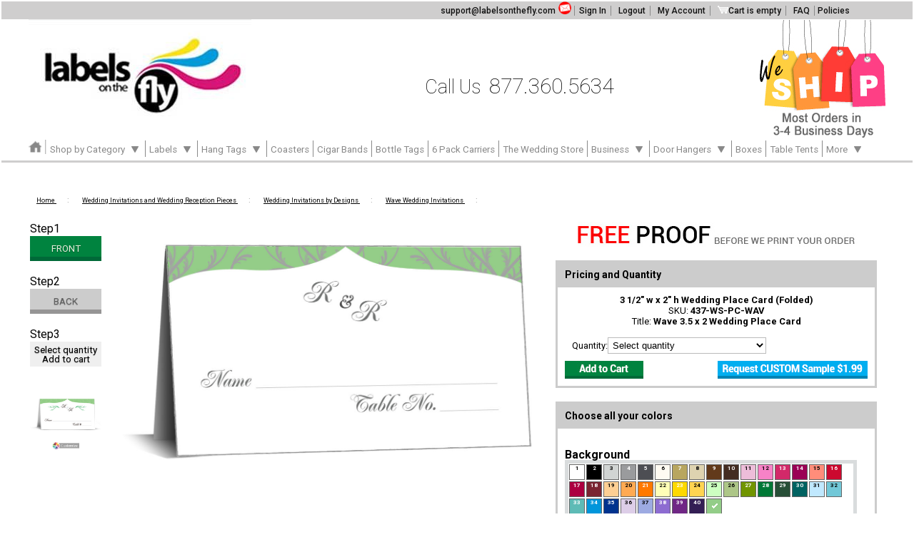

--- FILE ---
content_type: text/html; charset=iso-8859-1
request_url: https://www.labelsonthefly.com/Wave-Wedding-Place-Card-Folded.html
body_size: 42967
content:


<?xml version="1.0" encoding="iso-8859-1"?><!DOCTYPE html PUBLIC "-//W3C//DTD XHTML 1.0 Transitional//EN" "http://www.w3.org/TR/xhtml1/DTD/xhtml1-transitional.dtd">
<html xmlns="http://www.w3.org/1999/xhtml">
<head>
<link href="../favicon.ico" rel="icon" />
<link href="../favicon.ico" rel="shortcut icon" />
<link rel="shortcut icon" type="image/x-icon" href="../favicon.ico" />
<link href='https://fonts.googleapis.com/css?family=Roboto:400,100,300,500,700,900' rel='stylesheet' type='text/css'>
<meta property="og:url" content="https://www.labelsonthefly.com" />
<meta property="og:site_name" content="Customizable labels, tags, coasters, invitations, thank you cards, gift boxes for home made foods, beverages, crafts, gifts, wedding favors, holiday favors" />
<meta property="og:price:currency" content="USD" />
<meta property="og:availability" content="instock" />
<meta property="og:condition" content="new" />
<meta property="og:brand" content="LabelsOnTheFly.com" />
<title>Personalized Wave Wedding Place Card, 437-WS-PC-WAV, 3 1/2&quot; w x 2&quot; h, Wedding Place Card with your own text, color and fonts style</title>
  <meta http-equiv="Content-Type" content="text/html; charset=iso-8859-1" />
  <meta http-equiv="X-UA-Compatible" content="IE=8" />
  <meta http-equiv="Content-Script-Type" content="text/javascript" />
  <meta http-equiv="Content-Style-Type" content="text/css" />
  <meta http-equiv="Content-Language" content="en" />
<meta name="ROBOTS" content="INDEX,FOLLOW" />
  <meta name="description" content="Wave Wedding Place Card 437-WS-PC-WAV, 3 1/2&quot; w x 2&quot; h Wedding Place Card (Folded), Wave Wedding Place Card, Wedding table number Card, wedding stationery, blank wedding stationery, wedding stationery templates, wedding programs, wedding invitations, wedding stationery kits" />
  <meta name="keywords" content="Wave Wedding Place Card, wedding stationery, blank wedding stationery, wedding stationery packages, diy wedding stationery, wedding stationery supplies, wedding stationery templates, wedding programs, wedding invitations, wedding stationery kits, Folded Wedding Place Card" />
<!-- /home/labelson/public_html/skin/common_files/customer/meta.tpl -->
<!-- 07-03-2025 START SEO and GPT AI search future updated -->
<meta name="gpt-optimized" content="yes">
<!--  Canonical Tag -->
<!-- <link rel="canonical" href="%2FWave-Wedding-Place-Card-Folded.html" />--> 
<link rel="canonical" href="https://www.labelsonthefly.com/Wave-Wedding-Place-Card-Folded.html" />
<!--  Twitter Card Tags -->
<meta name="twitter:card" content="summary_large_image" />
<meta name="twitter:title" content="LabelsOnTheFly – Personalized Labels & Invitations" />
<meta name="twitter:description" content="Custom labels, invitations, coasters, tags & more. Fast turnaround. Elegant designs. Made in the USA." />
<meta name="twitter:image" content="https://www.labelsonthefly.com/images/labels-on-the-fly-logo.jpg" />
<meta name="twitter:site" content="@labelsonthefly" />
<meta name="twitter:creator" content="@labelsonthefly" />
<!--  Missing Open Graph Tags -->
<meta property="og:type" content="website" />
<meta property="og:image" content="https://www.labelsonthefly.com/images/labels-on-the-fly-logo.jpg" />
<meta property="og:image:alt" content="LabelsOnTheFly Logo" />
<!--  JSON-LD Structured Data -->
<script type="application/ld+json">
{
  "@context": "https://schema.org",
  "@type": "Organization",
  "name": "LabelsOnTheFly",
  "url": "https://www.labelsonthefly.com",
  "logo": "https://www.labelsonthefly.com/images/labels-on-the-fly-logo.jpg",
  "email": "support@labelsonthefly.com",
  "telephone": "+1-877-360-5634",
  "address": {
    "@type": "PostalAddress",
    "addressLocality": "Syracuse",
    "addressRegion": "NY",
    "addressCountry": "US"
  },
  "sameAs": [
    "https://x.com/labelsonthefly",
    "https://www.pinterest.com/customlabels/",
    "https://www.facebook.com/LabelsOntheFly",
    "https://www.youtube.com/user/CustomDesignLabels",
    "https://www.linkedin.com/company/labelsonthefly/"
  ]
}
</script>
<!-- breadcramb update -->
<!-- 07-03-2025 END START SEO and GPT AI search future updated -->
<script type="text/javascript">
//<![CDATA[
var number_format_dec = '.';
var number_format_th = '';
var number_format_point = '2';
var store_language = 'en';
var xcart_web_dir = "";
var images_dir = "/skin/common_files/images";
var alt_images_dir = "/skin/vivid_dreams_aquamarine/images";var lbl_no_items_have_been_selected = 'No items have been selected';
var current_area = 'C';
var currency_format = "$x";
var lbl_product_minquantity_error = "Sorry, the minimum order quantity for this product is {{min}}.";
var lbl_product_maxquantity_error = "Sorry, the maximum order quantity for this product is {{max}}.";
var lbl_product_quantity_type_error = "You can specify a number from {{min}} to {{max}}.";
var is_limit = false;
var lbl_required_field_is_empty = "The required field \'~~field~~\' is empty!";
var lbl_field_required = "Field is required";
var lbl_field_format_is_invalid = "The format of the \'~~field~~\' field is invalid.";
var txt_required_fields_not_completed = "The following required fields have not been completed: {{fields}} Do you wish to submit the form with these fields empty?";
var lbl_blockui_default_message = "Please wait...";
var lbl_error = 'Error';
var lbl_warning = 'Note';
var lbl_ok = 'OK';
var lbl_yes = 'Yes';
var lbl_no = 'No';
var txt_minicart_total_note = 'Order subtotal does not cover discounts and extra costs like shipping charges, etc. The final cost of the order will be calculated at the checkout page.';
var txt_ajax_error_note = 'An error occurred while processing a request. Please <a href=\"javascript:void(0);\" onclick=\"javascript:window.location.reload();\">refresh the page.<a><br /><br />If the problem still persists after refreshing the page please <a href=\"javascript:void(0);\" onclick=\"javascript:self.location=\'help.php?section=contactus&amp;mode=update\'\">contact us<\/a> on the matter.';
var txt_email_invalid = "Email address does not match. Please double check";
var email_validation_regexp = new RegExp("^[a-z0-9!#$%&\'*+\\/=?^_`{|}~-]+(?:\\.[a-z0-9!#$%&\'*+\\/=?^_`{|}~-]+)*@(?:[a-z0-9](?:[a-z0-9-]*[a-z0-9])?\\.)+[a-z](?:[a-z0-9-]*[a-z0-9])?$", "gi");
var is_admin_editor = false;
//]]>
</script>
<script src="//ajax.googleapis.com/ajax/libs/jquery/1.11.1/jquery.min.js"></script>
<script type="text/javascript" src="//www.labelsonthefly.com/personalize/templates/scripts/jquery/jquery-ui-1.10.3.custom.min.js"></script>
<script type="text/javascript" src="//www.labelsonthefly.com/personalize/templates/scripts/personalize.debug.js"></script>
<script type="text/javascript" src="/skin/common_files/js/ajax.js"></script>
<script type="text/javascript" src="/skin/common_files/lib/cluetip/jquery.cluetip.js"></script>
<style type="text/css">
            #font-preload-
{
             background: url(/media2/ttf/cache/baskerville_itc_new_lt.gif) no-repeat -9999px -9999px;
}
        
            #font-preload-
{
             background: url(/media2/ttf/cache/Baskerville-Bold.gif) no-repeat -9999px -9999px;
}
        
            #font-preload-
{
             background: url(/media2/ttf/cache/Poppl_Residenz_Regular.gif) no-repeat -9999px -9999px;
}
        
            #font-preload-
{
             background: url(/media2/ttf/cache/Copperplate%20Gothic%20Bold.gif) no-repeat -9999px -9999px;
}
        
            #font-preload-
{
             background: url(/media2/ttf/cache/Goudy_Old_Style_BT_Bold_Italic.gif) no-repeat -9999px -9999px;
}
        
            #font-preload-
{
             background: url(/media2/ttf/cache/Goudy_Old_Style_BT.gif) no-repeat -9999px -9999px;
}
        
                #preview-preload-
{
             background: url(//www.labelsonthefly.com/caching.php?set=product[wedding-labels/rsvp-envelopes],colorlabel1[Graphic],colorlabel2[Text%20Color],color1[%233db76b],color2[%2337443e],design[Wave RSVP Envelope],m[001],t[t6],text1[Mr.%20U0026amp;%20Mrs.%20Jones],text2[136%20Wilson%20AvenueU002C%20Apt.%203A],text3[HartfordU002C%20CT%2013258],text3_font[baskerville_itc_new_lt],ta1x[786],ta1y[544],ta1w[1128],ta1h[235],ta1s[45],fullbleed[false]&call=url[file:cooper/global.product/lqs3.lqs]&scale=size[400]&sink&key=nocache[true]) no-repeat -9999px -9999px;
}
        
            #preview-preload-
{
             background: url(//www.labelsonthefly.com/caching.php?set=product[wedding-labels/address-envelopes],colorlabel1[Graphic],colorlabel2[Text%20Color],color1[%233eb76b],color2[%2337443e],design[Wave Envelope],m[001],t[t6],text1[Mr.%20U0026amp;%20Mrs.%20Jones],text2[136%20Wilson%20Avenue],text3[Apt.%203A],text4[HartfordU002C%20CT%2013258],text4_font[Baskerville-Bold],ta1x[76],ta1y[200],ta1w[2200],ta1h[236],ta1s[45],fullbleed[false]&call=url[file:cooper/global.product/lqs1.lqs]&scale=size[400]&sink&key=nocache[true]) no-repeat -9999px -9999px;
}
        
            #preview-preload-
{
             background: url(//www.labelsonthefly.com/caching.php?set=product[wedding-labels/address-envelopes],colorlabel1[Graphic],colorlabel2[Text%20Color],color1[%233eb76b],color2[%2337443e],design[Wave Envelope],m[001],t[t6],text1[Mr.%20U0026amp;%20Mrs.%20Jones],text2[136%20Wilson%20Avenue],text3[Apt.%203A],text4[HartfordU002C%20CT%2013258],text4_font[Baskerville-Bold],ta1x[76],ta1y[200],ta1w[2200],ta1h[236],ta1s[45],fullbleed[false]&call=url[file:cooper/global.product/lqs1.lqs]&scale=size[400]&sink&key=nocache[true]) no-repeat -9999px -9999px;
}
        
            #preview-preload-
{
             background: url(//www.labelsonthefly.com/caching.php?set=isPoduct[true],product[wave/rec-invites],des[rec-invites],display[{{t{1-15};f{1-15};c{1-6}};{t{};f{};c{1-2}}}],colorlabel1[Background],colorlabel2[Waves%20in%20Background],colorlabel3[Background%20Behind%20Text],colorlabel4[Free%20Floating%20Waves],colorlabel5[InitialsU002C%20Bride%20U0026amp%3B%20Groom%20NamesU002C%20DayU002C%20Date%20and%20Time],colorlabel6[All%20other%20text],color1[%2393cd88],color2[%23a3d397],color3[%23ffffff],color4[%233db76b],color5[%23514745],color6[%23717272],text1[R],text1_limit[1],text2[R],text2_limit[1],text3[Rebecca%20Ann%20Weaver],text4[Robert%20Alan%20Stevenson],text4_font[Poppl_Residenz_Regular],text5[Please%20join%20us%20for],text6[the%20wedding%20of],text7[SEPTEMBER],text8[Saturday],text9[At%202:30%20pm],text10[2%200%201%203],text11[Drumlins%20Country%20Club],text12[123%20Main%20St],text13[Cicero,%20New%20York],text14[Dinner%20U0026amp;%20Dancing%20to%20follow],text14_font[Copperplate%20Gothic%20Bold],text15[13],text15_font[Goudy_Old_Style_BT_Bold_Italic],text15_limit[2],fullbleed[false],print_type[Front;Back],,print[2],print_full_type[FRONT;BACK],temp&call=url[file:cooper/wedding-kit/wave/rec-invites/main-small.lqs]&scale=size[620]&sink&key=nocache[false]) no-repeat -9999px -9999px;
}
        
            #preview-preload-
{
             background: url(//www.labelsonthefly.com/caching.php?set=isPoduct[true],product[wave/rec-invites],des[rec-invites],display[{{t{1-15};f{1-15};c{1-6}};{t{};f{};c{1-2}}}],colorlabel1[Background],colorlabel2[Waves%20in%20Background],colorlabel3[Background%20Behind%20Text],colorlabel4[Free%20Floating%20Waves],colorlabel5[InitialsU002C%20Bride%20U0026amp%3B%20Groom%20NamesU002C%20DayU002C%20Date%20and%20Time],colorlabel6[All%20other%20text],color1[%23fffbf2],color2[%23ded3b0],color3[%234d4e53],color4[%23ded3b0],color5[%23fffbf2],color6[%23ded3b0],text1[R],text1_limit[1],text2[R],text2_limit[1],text3[Rebecca%20Ann%20Weaver],text4[Robert%20Alan%20Stevenson],text4_font[Poppl_Residenz_Regular],text5[Please%20join%20us%20for],text6[the%20wedding%20of],text7[SEPTEMBER],text8[Saturday],text9[At%202:30%20pm],text10[2%200%201%203],text11[Drumlins%20Country%20Club],text12[123%20Main%20St],text13[Cicero,%20New%20York],text14[Dinner%20U0026amp;%20Dancing%20to%20follow],text14_font[Copperplate%20Gothic%20Bold],text15[13],text15_font[Goudy_Old_Style_BT_Bold_Italic],text15_limit[2],fullbleed[false],print_type[Front;Back],,print[1],print_full_type[FRONT;BACK],temp&call=url[file:cooper/wedding-kit/wave/rec-invites/main-small.lqs]&sink&key=nocache[false]) no-repeat -9999px -9999px;
}
        
            #preview-preload-
{
             background: url(//www.labelsonthefly.com/caching.php?set=isPoduct[true],product[wave/rec-invites],des[rec-invites],display[{{t{1-15};f{1-15};c{1-6}};{t{};f{};c{1-2}}}],colorlabel1[Background],colorlabel2[Waves%20in%20Background],colorlabel3[Background%20Behind%20Text],colorlabel4[Free%20Floating%20Waves],colorlabel5[InitialsU002C%20Bride%20U0026amp%3B%20Groom%20NamesU002C%20DayU002C%20Date%20and%20Time],colorlabel6[All%20other%20text],color1[%237a2531],color2[%23fffbf2],color3[%23fffbf2],color4[%23b8a65f],color5[%23b8a65f],color6[%237a2531],text1[R],text1_limit[1],text2[R],text2_limit[1],text3[Rebecca%20Ann%20Weaver],text4[Robert%20Alan%20Stevenson],text4_font[Poppl_Residenz_Regular],text5[Please%20join%20us%20for],text6[the%20wedding%20of],text7[SEPTEMBER],text8[Saturday],text9[At%202:30%20pm],text10[2%200%201%203],text11[Drumlins%20Country%20Club],text12[123%20Main%20St],text13[Cicero,%20New%20York],text14[Dinner%20U0026amp;%20Dancing%20to%20follow],text14_font[Copperplate%20Gothic%20Bold],text15[13],text15_font[Goudy_Old_Style_BT_Bold_Italic],text15_limit[2],fullbleed[false],print_type[Front;Back],,print[1],print_full_type[FRONT;BACK],temp&call=url[file:cooper/wedding-kit/wave/rec-invites/main-small.lqs]&sink&key=nocache[false]) no-repeat -9999px -9999px;
}
        
            #preview-preload-
{
             background: url(//www.labelsonthefly.com/caching.php?set=isPoduct[true],product[wave/square-invites],des[square-invites],display[{{t{1-15};f{1-15};c{1-6}};{t{};f{};c{1-2}}}],colorlabel1[Background],colorlabel2[Waves%20in%20Background],colorlabel3[Background%20Behind%20Text],colorlabel4[Free%20Floating%20Waves],colorlabel5[InitialsU002C%20Bride%20U0026amp%3B%20Groom%20NamesU002C%20DayU002C%20Date%20and%20Time],colorlabel6[All%20other%20text],color1[%2393cd88],color2[%23a3d397],color3[%23ffffff],color4[%233db76b],color5[%23514745],color6[%23717272],text1[R],text1_limit[1],text2[R],text2_limit[1],text3[Rebecca%20Ann%20Weaver],text4[Robert%20Alan%20Stevenson],text4_font[Poppl_Residenz_Regular],text5[Please%20join%20us%20for],text6[the%20wedding%20of],text7[SEPTEMBER],text8[Saturday],text9[At%202:30%20pm],text10[2%200%201%203],text11[Drumlins%20Country%20Club],text12[123%20Main%20St],text13[Cicero,%20New%20York],text14[Dinner%20U0026amp;%20Dancing%20to%20follow],text14_font[Copperplate%20Gothic%20Bold],text15[13],text15_font[Goudy_Old_Style_BT_Bold_Italic],text15_limit[2],fullbleed[false],print_type[Front;Back],,print[2],print_full_type[FRONT;BACK],temp&call=url[file:cooper/wedding-kit/wave/square-invites/main-small.lqs]&scale=size[620]&sink&key=nocache[false]) no-repeat -9999px -9999px;
}
        
            #preview-preload-
{
             background: url(//www.labelsonthefly.com/caching.php?set=isPoduct[true],product[wave/tl-invites],des[tl-invites],display[{{t{1-15};f{1-15};c{1-6}};{t{};f{};c{1-2}}}],colorlabel1[Background],colorlabel2[Waves%20in%20Background],colorlabel3[Background%20Behind%20Text],colorlabel4[Free%20Floating%20Waves],colorlabel5[InitialsU002C%20Bride%20U0026amp%3B%20Groom%20NamesU002C%20DayU002C%20Date%20and%20Time],colorlabel6[All%20other%20text],color1[%2393cd88],color2[%23a3d397],color3[%23ffffff],color4[%233db76b],color5[%23514745],color6[%23717272],text1[R],text1_limit[1],text2[R],text2_limit[1],text3[Rebecca%20Ann%20Weaver],text4[Robert%20Alan%20Stevenson],text4_font[Poppl_Residenz_Regular],text5[Please%20join%20us%20for],text6[the%20wedding%20of],text7[SEPTEMBER],text8[Saturday],text9[At%202:30%20pm],text10[2%200%201%203],text11[Drumlins%20Country%20Club],text12[123%20Main%20St],text13[Cicero,%20New%20York],text14[Dinner%20U0026amp;%20Dancing%20to%20follow],text14_font[Copperplate%20Gothic%20Bold],text15[13],text15_font[Goudy_Old_Style_BT_Bold_Italic],text15_limit[2],fullbleed[false],print_type[Front;Back],,print[2],print_full_type[FRONT;BACK],temp&call=url[file:cooper/wedding-kit/wave/tl-invites/main-small.lqs]&scale=size[620]&sink&key=nocache[false]) no-repeat -9999px -9999px;
}
        
            #preview-preload-
{
             background: url(//www.labelsonthefly.com/caching.php?set=isPoduct[true],product[wave/fp-invites],des[fp-invites],display[{{t{1-15};f{1-18};c{1-5;8}};{t{1-18};f{1-18};c{1-5;8}};{t{1-2};f{4};c{1-4;6-8}};{t{1-2};f{4};c{1-4;6-8}}}],colorlabel1[Background],colorlabel2[Waves%20in%20Background],colorlabel3[Background%20Behind%20Text],colorlabel4[Free%20Floating%20Waves],colorlabel5[InitialsU002C%20Bride%20U0026amp%3B%20Groom%20NamesU002C%20DayU002C%20Date%20and%20Time],colorlabel6[Initials],colorlabel7[Border],color7[%233db76b],colorlabel8[All%20other%20text],color8[%23717272],color1[%2393cd88],color2[%23a3d397],color3[%23ffffff],color4[%233db76b],color5[%23514745],color6[%23514745],text1[R],text1_limit[1],text2[R],text2_limit[1],text3[Rebecca%20Ann%20Weaver],text4[Robert%20Alan%20Stevenson],text4_font[Poppl_Residenz_Regular],text5[Please%20join%20us%20for],text6[the%20wedding%20of],text7[SEPTEMBER],text8[Saturday],text9[At%202:30%20pm],text10[2%200%201%203],text11[Drumlins%20Country%20Club],text12[123%20Main%20St],text13[Cicero,%20New%20York],text14[Dinner%20U0026amp;%20Dancing%20to%20follow],text14_font[Copperplate%20Gothic%20Bold],text15[13],text15_limit[2],text16[Being%20deeply%20loved%20by%20someone%20gives],text17[you%20strength,%20while%20loving%20someone],text18[deeply%20gives%20you%20courage.],text18_font[Goudy_Old_Style_BT_Bold_Italic],fullbleed[false],print_type[Inside;Inside%20Unfolded;Outside%20Folded;Outside%20Unfolded],print_full_type[SIDE%201;SIDE%202]&call=url[file:cooper/wedding-kit/wave/fp-invites/main-small.lqs]&scale=size[620]&sink) no-repeat -9999px -9999px;
}
        
            #preview-preload-
{
             background: url(//www.labelsonthefly.com/caching.php?set=isPoduct[true],product[wave/fc-invites],display[{{t{1-18};f{1-18};c{1-8}};{t{};f{};c{1-2;4}};{t{1-2};f{4};c{1-4;6-8}}}],colorlabel1[Background],colorlabel2[Waves%20in%20Background],colorlabel3[Background%20Behind%20Text],colorlabel4[Free%20Floating%20Waves],colorlabel5[Right%20InitialsU002C%20Bride%20U0026amp%3B%20Groom%20NamesU002C%20DayU002C%20Date%20and%20Time],colorlabel6[Left%20Initials],colorlabel7[Border],color7[%233db76b],colorlabel8[All%20other%20text],color8[%23717272],color1[%2393cd88],color2[%23a3d397],color3[%23ffffff],color4[%233db76b],color5[%23514745],color6[%23514745],des[fc-invites],text1[R],text1_limit[1],text2[R],text2_limit[1],text3[Rebecca%20Ann%20Weaver],text4[Robert%20Alan%20Stevenson],text4_font[Poppl_Residenz_Regular],text5[Please%20join%20us%20for],text6[the%20wedding%20of],text7[SEPTEMBER],text8[Saturday],text9[At%202:30%20pm],text10[2%200%201%203],text11[Drumlins%20Country%20Club],text12[123%20Main%20St],text13[Cicero,%20New%20York],text14[Dinner%20U0026amp;%20Dancing%20to%20follow],text14_font[Copperplate%20Gothic%20Bold],text15[13],text15_limit[2],text16[Being%20deeply%20loved%20by%20someone%20gives],text17[you%20strength,%20while%20loving%20someone],text18[deeply%20gives%20you%20courage.],text18_font[Goudy_Old_Style_BT_Bold_Italic],fullbleed[false],print_type[Inside%20Unfolded;Outside%20Unfolded;Outside%20Folded],print[1],print_full_type[SIDE%201;SIDE%202]&call=url[file:cooper/wedding-kit/wave/fc-invites/main-small.lqs]&scale=size[620]&sink) no-repeat -9999px -9999px;
}
        
            #preview-preload-
{
             background: url(//www.labelsonthefly.com/caching.php?set=isPoduct[true],product[wave/gf-invites],des[gf-invites],display[{{t{1-15};f{1-15};c{1-5;8}};{t{1-15};f{1-15};c{1-5;8}};{t{1-2};f{4};c{1-4;6-8}};{t{1-2};f{4};c{1-4;6-8}}}],colorlabel1[Background],colorlabel2[Waves%20in%20Background],colorlabel3[Background%20Behind%20Text],colorlabel4[Free%20Floating%20Waves],colorlabel5[InitialsU002C%20Bride%20U0026amp%3B%20Groom%20NamesU002C%20DayU002C%20Date%20and%20Time],colorlabel6[Initials],colorlabel7[Border],color7[%233db76b],colorlabel8[All%20other%20text],color8[%23717272],color1[%2393cd88],color2[%23a3d397],color3[%23ffffff],color4[%233db76b],color5[%23514745],color6[%23514745],text1[R],text1_limit[1],text2[R],text2_limit[1],text3[Rebecca%20Ann%20Weaver],text4[Robert%20Alan%20Stevenson],text4_font[Poppl_Residenz_Regular],text5[Please%20join%20us%20for],text6[the%20wedding%20of],text7[SEPTEMBER],text8[Saturday],text9[At%202:30%20pm],text10[2%200%201%203],text11[Drumlins%20Country%20Club],text12[123%20Main%20St],text13[Cicero,%20New%20York],text14[Dinner%20U0026amp;%20Dancing%20to%20follow],text14_font[Copperplate%20Gothic%20Bold],text15[13],text15_limit[2],text15_font[Goudy_Old_Style_BT_Bold_Italic],fullbleed[false],print_type[Inside;Inside%20Unfolded;Outside%20Folded;Outside%20Unfolded],print_full_type[SIDE%201;SIDE%202]&call=url[file:cooper/wedding-kit/wave/gf-invites/main-small.lqs]&scale=size[620]&sink) no-repeat -9999px -9999px;
}
        
            #preview-preload-
{
             background: url(//www.labelsonthefly.com/caching.php?set=isPoduct[true],product[wave/hf-invites],des[hf-invites],display[{{t{1-15};f{1-18};c{1-5;8}};{t{1-18};f{1-18};c{1-5;8}};{t{1-2};f{4};c{1-4;6-8}};{t{1-2};f{4};c{1-4;6-8}}}],colorlabel1[Background],colorlabel2[Waves%20in%20Background],colorlabel3[Background%20Behind%20Text],colorlabel4[Free%20Floating%20Waves],colorlabel5[InitialsU002C%20Bride%20U0026amp%3B%20Groom%20NamesU002C%20DayU002C%20Date%20and%20Time],colorlabel6[Initials],colorlabel7[Border],color7[%233db76b],colorlabel8[All%20other%20text],color8[%23717272],color1[%2393cd88],color2[%23a3d397],color3[%23ffffff],color4[%233db76b],color5[%23514745],color6[%23514745],text1[R],text1_limit[1],text2[R],text2_limit[1],text3[Rebecca%20Ann%20Weaver],text4[Robert%20Alan%20Stevenson],text4_font[Poppl_Residenz_Regular],text5[Please%20join%20us%20for],text6[the%20wedding%20of],text7[SEPTEMBER],text8[Saturday],text9[At%202:30%20pm],text10[2%200%201%203],text11[Drumlins%20Country%20Club],text12[123%20Main%20St],text13[Cicero,%20New%20York],text14[Dinner%20U0026amp;%20Dancing%20to%20follow],text14_font[Copperplate%20Gothic%20Bold],text15[13],text15_limit[2],text16[Being%20deeply%20loved%20by%20someone%20gives],text17[you%20strength,%20while%20loving%20someone],text18[deeply%20gives%20you%20courage.],text18_font[Goudy_Old_Style_BT_Bold_Italic],fullbleed[false],print_type[Inside;Inside%20Unfolded;Outside%20Folded;Outside%20Unfolded],print_full_type[SIDE%201;SIDE%202]&call=url[file:cooper/wedding-kit/wave/hf-invites/main-small.lqs]&scale=size[620]&sink) no-repeat -9999px -9999px;
}
        
            #preview-preload-
{
             background: url(//www.labelsonthefly.com/caching.php?set=isPoduct[true],product[wave/layered-invites],des[layered-invites],display[{{t{1-15};f{1-15};c{1-5}};{t{};f{};c{1-2}}}],colorlabel1[Background],colorlabel2[Waves%20in%20Background],colorlabel3[Free%20Floating%20Waves],colorlabel4[InitialsU002C%20Bride%20U0026amp%3B%20Groom%20NamesU002C%20DayU002C%20Date%20and%20Time],colorlabel5[All%20other%20text],color1[%2393cd88],color2[%23a3d397],color3[%233db76b],color4[%23514745],color5[%23717272],text1[R],text1_limit[1],text2[R],text2_limit[1],text3[Rebecca%20Ann%20Weaver],text4[Robert%20Alan%20Stevenson],text4_font[Poppl_Residenz_Regular],text5[Please%20join%20us%20for],text6[the%20wedding%20of],text7[SEPTEMBER],text8[Saturday],text9[At%202:30%20pm],text10[2%200%201%203],text11[Drumlins%20Country%20Club],text12[123%20Main%20St],text13[Cicero,%20New%20York],text14[Dinner%20U0026amp;%20Dancing%20to%20follow],text14_font[Copperplate%20Gothic%20Bold],text15[13],text15_font[Goudy_Old_Style_BT_Bold_Italic],text15_limit[2],centerLayerOpacity[80],fullbleed[false],print_type[Front;Back],print[1],print_full_type[Vellum;Substrate;Back]&call=url[file:cooper/wedding-kit/wave/layered-invites/main-small.lqs]&scale=size[620]&sink) no-repeat -9999px -9999px;
}
        
            #preview-preload-
{
             background: url(//www.labelsonthefly.com/caching.php?set=isPoduct[true],product[wave/sp-invites],des[sp-invites],display[{{t{1-15};f{1-18};c{1-5;8}};{t{1-15};f{1-18};c{1-5;8}};{t{1-2};f{4};c{1-4;6-8}};{t{1-2};f{4};c{1-4;6-8}}}],colorlabel1[Background],colorlabel2[Waves%20in%20Background],colorlabel3[Background%20Behind%20Text],colorlabel4[Free%20Floating%20Waves],colorlabel5[InitialsU002C%20Bride%20U0026amp%3B%20Groom%20NamesU002C%20DayU002C%20Date%20and%20Time],colorlabel6[Initials],colorlabel7[Border],color7[%233db76b],colorlabel8[All%20other%20text],color8[%23717272],color1[%2393cd88],color2[%23a3d397],color3[%23ffffff],color4[%233db76b],color5[%23514745],color6[%23514745],text1[R],text1_limit[1],text2[R],text2_limit[1],text3[Rebecca%20Ann%20Weaver],text4[Robert%20Alan%20Stevenson],text4_font[Poppl_Residenz_Regular],text5[Please%20join%20us%20for],text6[the%20wedding%20of],text7[SEPTEMBER],text8[Saturday],text9[At%202:30%20pm],text10[2%200%201%203],text11[Drumlins%20Country%20Club],text12[123%20Main%20St],text13[Cicero,%20New%20York],text14[Dinner%20U0026amp;%20Dancing%20to%20follow],text14_font[Copperplate%20Gothic%20Bold],text15[13],text15_limit[2],text15_font[Goudy_Old_Style_BT_Bold_Italic],fullbleed[false],print_type[Inside;Inside%20Unfolded;Outside%20Folded;Outside%20Unfolded],print_full_type[SIDE%201;SIDE%202]&call=url[file:cooper/wedding-kit/wave/sp-invites/main-small.lqs]&scale=size[620]&sink) no-repeat -9999px -9999px;
}
        
            #preview-preload-
{
             background: url(//www.labelsonthefly.com/caching.php?set=isPoduct[true],product[wave/tri-invites],des[tri-invites],display[{{t{1-15};f{1-18};c{1-5;8}};{t{1-2;16-18};f{4;18};c{1-4;6-8}}}],colorlabel1[Background],colorlabel2[Waves%20in%20Background],colorlabel3[Background%20Behind%20Text],colorlabel4[Free%20Floating%20Waves],colorlabel5[InitialsU002C%20Bride%20U0026amp%3B%20Groom%20NamesU002C%20DayU002C%20Date%20and%20Time],colorlabel6[Initials],colorlabel7[Border],color7[%233db76b],colorlabel8[All%20other%20text],color8[%23717272],color1[%2393cd88],color2[%23a3d397],color3[%23ffffff],color4[%233db76b],color5[%23514745],color6[%23514745],text1[R],text1_limit[1],text2[R],text2_limit[1],text3[Rebecca%20Ann%20Weaver],text4[Robert%20Alan%20Stevenson],text4_font[Poppl_Residenz_Regular],text5[Please%20join%20us%20for],text6[the%20wedding%20of],text7[SEPTEMBER],text8[Saturday],text9[At%202:30%20pm],text10[2%200%201%203],text11[Drumlins%20Country%20Club],text12[123%20Main%20St],text13[Cicero,%20New%20York],text14[Dinner%20U0026amp;%20Dancing%20to%20follow],text14_font[Copperplate%20Gothic%20Bold],text15[13],text15_limit[2],text16[Being%20deeply%20loved%20by%20someone%20gives],text17[you%20strength,%20while%20loving%20someone],text18[deeply%20gives%20you%20courage.],text18_font[Goudy_Old_Style_BT_Bold_Italic],fullbleed[false],print_type[Inside;Outside],print_full_type[INSIDE;OUTSIDE]&call=url[file:cooper/wedding-kit/wave/tri-invites/main-small.lqs]&scale=size[620]&sink) no-repeat -9999px -9999px;
}
        
            #preview-preload-
{
             background: url(//www.labelsonthefly.com/caching.php?set=isPoduct[true],product[wave/p-invites],des[p-invites],display[{{t{1-15};f{1-15};c{1-5;8}};{t{1-15};f{1-15};c{1-5;8}};{t{1-2};f{4};c{1-4;6-8}};{t{1-2};f{4};c{1-4;6-8}}}],colorlabel1[Background],colorlabel2[Waves%20in%20Background],colorlabel3[Background%20Behind%20Text],colorlabel4[Free%20Floating%20Waves],colorlabel5[InitialsU002C%20Bride%20U0026amp%3B%20Groom%20NamesU002C%20DayU002C%20Date%20and%20Time],colorlabel6[Initials],colorlabel7[Border],color7[%233db76b],colorlabel8[All%20other%20text],color8[%23717272],color1[%2393cd88],color2[%23a3d397],color3[%23ffffff],color4[%233db76b],color5[%23514745],color6[%23514745],text1[R],text1_limit[1],text2[R],text2_limit[1],text3[Rebecca%20Ann%20Weaver],text4[Robert%20Alan%20Stevenson],text4_font[Poppl_Residenz_Regular],text5[Please%20join%20us%20for],text6[the%20wedding%20of],text7[SEPTEMBER],text8[Saturday],text9[At%202:30%20pm],text10[2%200%201%203],text11[Drumlins%20Country%20Club],text12[123%20Main%20St],text13[Cicero,%20New%20York],text14[Dinner%20U0026amp;%20Dancing%20to%20follow],text14_font[Copperplate%20Gothic%20Bold],text15[13],text15_limit[2],text15_font[Goudy_Old_Style_BT_Bold_Italic],fullbleed[false],print_type[Inside;Inside%20Unfolded;Outside%20Folded;Outside%20Unfolded],print_full_type[SIDE%201;SIDE%202]&call=url[file:cooper/wedding-kit/wave/p-invites/main-small.lqs]&scale=size[620]&sink) no-repeat -9999px -9999px;
}
        
            #preview-preload-
{
             background: url(//www.labelsonthefly.com/caching.php?set=isPoduct[true],product[wave/rec-mc],des[rec-mc],display[{{t{1-20};f{1-20};c{1-6}};{t{};f{};c{}}}],colorlabel1[Background],colorlabel2[Waves%20in%20Background],colorlabel3[Background%20Behind%20Text],colorlabel4[Free%20Floating%20Waves],colorlabel5[InitialsU002C%20Title%20and%20Headings],colorlabel6[All%20Other%20Text],color1[%2393cd88],color2[%23a3d397],color3[%23ffffff],color4[%233db76b],color5[%23514745],color6[%23717272],text1[R],text1_limit[1],text2[R],text2_limit[1],text3[Appetizers],text4[Entree],text5[Dessert],text5_font[Poppl_Residenz_Regular],text6[12.23.13],text7[MENU],text8[ENJOY!],text9[Apple%20crusted%20tostini%20with%20goat],text10[cheese%20and%20walnut],text11[Salad%20with%20balsamic%20reduction],text12[Chicken%20potsticker%20with%20scallion],text13[soy%20dipping%20sauce],text14[Chicken%20picatta%20with%20roasted%20local],text15[vegetables],text16[Pork%20chop%20with%20maple%20balsamic%20glaze],text17[with%20a%20side%20of%20scalloped%20potatoes],text18[Fresh%20halibut%20with%20mango%20salsa],text19[Triple%20chocolate%20mousse%20with%20fresh],text20[strawberriesand%20lady%20fingers],text20_font[Copperplate%20Gothic%20Bold],fullbleed[false],print_type[FRONT;BACK],print_full_type[FRONT;BACK]&call=url[file:cooper/wedding-kit/wave/rec-mc/main-small.lqs]&scale=size[620]&sink) no-repeat -9999px -9999px;
}
        
            #preview-preload-
{
             background: url(//www.labelsonthefly.com/caching.php?set=isPoduct[true],product[wave/sq-mc],des[sq-mc],display[{{t{1-20};f{1-20};c{1-6}};{t{};f{};c{1-2}}}],colorlabel1[Background],colorlabel2[Waves%20in%20Background],colorlabel3[Background%20Behind%20Text],colorlabel4[Free%20Floating%20Waves],colorlabel5[InitialsU002C%20Title%20and%20Headings],colorlabel6[All%20Other%20Text],color1[%2393cd88],color2[%23a3d397],color3[%23ffffff],color4[%233db76b],color5[%23514745],color6[%23717272],text1[R],text1_limit[1],text2[R],text2_limit[1],text3[Appetizers],text4[Entree],text5[Dessert],text5_font[Poppl_Residenz_Regular],text6[12.23.13],text7[MENU],text8[ENJOY!],text9[Apple%20crusted%20tostini%20with%20goat],text10[cheese%20and%20walnut],text11[Salad%20with%20balsamic%20reduction],text12[Chicken%20potsticker%20with%20scallion],text13[soy%20dipping%20sauce],text14[Chicken%20picatta%20with%20roasted%20local],text15[vegetables],text16[Pork%20chop%20with%20maple%20balsamic%20glaze],text17[with%20a%20side%20of%20scalloped%20potatoes],text18[Fresh%20halibut%20with%20mango%20salsa],text19[Triple%20chocolate%20mousse%20with%20fresh],text20[strawberriesand%20lady%20fingers],text20_font[Copperplate%20Gothic%20Bold],fullbleed[false],print_type[FRONT;BACK],print_full_type[FRONT;BACK]&call=url[file:cooper/wedding-kit/wave/sq-mc/main-small.lqs]&scale=size[620]&sink) no-repeat -9999px -9999px;
}
        
            #preview-preload-
{
             background: url(//www.labelsonthefly.com/caching.php?set=isPoduct[true],product[wave/tl-mc],des[tl-mc],display[{{t{1-20};f{1-20};c{1-6}};{t{};f{};c{1-2}}}],colorlabel1[Background],colorlabel2[Waves%20in%20Background],colorlabel3[Background%20Behind%20Text],colorlabel4[Free%20Floating%20Waves],colorlabel5[InitialsU002C%20Title%20and%20Headings],colorlabel6[All%20Other%20Text],color1[%2393cd88],color2[%23a3d397],color3[%23ffffff],color4[%233db76b],color5[%23514745],color6[%23717272],text1[R],text1_limit[1],text2[R],text2_limit[1],text3[Appetizers],text4[Entree],text5[Dessert],text5_font[Poppl_Residenz_Regular],text6[12.23.13],text7[MENU],text8[ENJOY!],text9[Apple%20crusted%20tostini%20with%20goat],text10[cheese%20and%20walnut],text11[Salad%20with%20balsamic%20reduction],text12[Chicken%20potsticker%20with%20scallion],text13[soy%20dipping%20sauce],text14[Chicken%20picatta%20with%20roasted%20local],text15[vegetables],text16[Pork%20chop%20with%20maple%20balsamic%20glaze],text17[with%20a%20side%20of%20scalloped%20potatoes],text18[Fresh%20halibut%20with%20mango%20salsa],text19[Triple%20chocolate%20mousse%20with%20fresh],text20[strawberriesand%20lady%20fingers],text20_font[Copperplate%20Gothic%20Bold],fullbleed[false],print_type[FRONT;BACK],print_full_type[FRONT;BACK]&call=url[file:cooper/wedding-kit/wave/tl-mc/main-small.lqs]&scale=size[620]&sink) no-repeat -9999px -9999px;
}
        
            #preview-preload-
{
             background: url(//www.labelsonthefly.com/caching.php?set=isPoduct[true],product[wave/rec-prg],des[rec-prg],display[{{t{1-7;19-45};f{18;60};c{1-6}};{t{8-18;46-60};f{18;60};c{1-6}}}],colorlabel1[Background],colorlabel1[Background],colorlabel2[Waves%20in%20Background],colorlabel3[Background%20Behind%20Text],colorlabel4[Free%20Floating%20Waves],colorlabel5[InitialsU002C%20Title%20and%20Headings],colorlabel6[All%20Other%20Text],color1[%2393cd88],color2[%23a3d397],color3[%23ffffff],color4[%233db76b],color5[%23514745],color6[%23717272],text1[R],text1_limit[1],text2[R],text2_limit[1],text3[Officiant],text4[Gathering%20U0026amp;%20Opening%20Rites],text5[Liturgy%20of%20the%20Word],text6[Rite%20of%20Marriage],text7[Concluding%20Rite],text8[Parents%20of%20the%20Bride],text9[Grandparents%20of%20the%20Bride],text10[Parents%20of%20the%20Groom],text11[Grandparents%20of%20the%20Groom],text12[Maid%20of%20Honor],text13[Bridesmaids],text14[Flower%20Girl],text15[Best%20Man],text16[Groomsmen],text17[Ring%20Bearer],text18[Readers],text18_font[Poppl_Residenz_Regular],text19[12.23.13],text20[Program],text21[Father%20Michael%20Stafford],text22[Gathering%20Music],text23[Prelude:%20Canon%20in%20D,%20Pachelbel],text24[Procession:%20Here%20Comes%20the%20Bride,],text25[John%20Ross],text26[Opening%20Prayer],text27[First%20Reading:%20Sirach%2026:%201-4,%2013-16,],text28[read%20by%20Beth%20McManus],text29[Responsorial%20Psalm:],text30[Prayer%20of%20St.%20Francis],text31[Second%20Reading:%20Romans12:1-2,%209-18,],text32[read%20by%20Kevin%20Wells],text33[Gospel%20Acclamation:%20Alleluia],text34[Gospel:%20Mark%2010:6-9],text35[Homily],text36[Statement%20of%20Intentions],text37[Consent%20U0026amp;%20exchange%20of%20Vows],text38[Blessing%20U0026amp;%20Exchange%20of%20Rings],text39[Prayer%20of%20Faithful:%20Frank%20Diaz],text40[Response:%20Lord,%20hear%20your%20prayer],text41[Unity%20Candle%20U0026amp;%20Exchange%20of%20Peace:],text42[The%20Prayer,%20Timothy%20Doyle%20U0026amp;%20Amy%20Lee],text43[Final%20Blessing],text44[Recessional:%20Wedding%20March,],text45[Felix%20Mendelssohn],text46[Mr.%20U0026amp;%20Mrs.%20Christopher%20Weaver],text47[Mr.%20U0026amp;%20Mrs.%20George%20Weaver],text48[Mr.%20U0026amp;%20Mrs.%20Carl%20Smith],text49[Mr.%20U0026amp;%20Mrs.%20Alan%20Stevenson],text50[Mr.%20U0026amp;%20Mrs.%20Robert%20Stevenson],text51[Mr.%20U0026amp;%20Mrs.%20Arnold%20Hughes],text52[Katherine%20Wright],text53[Erin%20Jacobs,%20Christina%20James],text54[Abby%20Smith%20U0026amp;%20Lucy%20Owens],text55[Isabella%20Jefferies],text56[James%20Fisher],text57[Patrick%20Miller,%20Jeffery%20Lowes,],text58[Owen%20Mathers,%20U0026amp;%20Sam%20Courtwright],text59[Laim%20Fisher],text60[Erica%20Jones%20U0026amp;%20David%20Miller],text60_font[Copperplate%20Gothic%20Bold],fullbleed[false],print_type[FRONT;BACK],print_full_type[SIDE%201;SIDE%202]&call=url[file:cooper/wedding-kit/wave/rec-prg/main-small.lqs]&scale=size[620]&sink) no-repeat -9999px -9999px;
}
        
            #preview-preload-
{
             background: url(//www.labelsonthefly.com/caching.php?set=isPoduct[true],product[wave/sq-prg],des[sq-prg],display[{{t{1-7;19-43};f{18;58};c{1-6}};{t{8-18;44-60};f{18;58};c{1-6}}}],colorlabel1[Background],colorlabel1[Background],colorlabel2[Waves%20in%20Background],colorlabel3[Background%20Behind%20Text],colorlabel4[Free%20Floating%20Waves],colorlabel5[InitialsU002C%20Title%20and%20Headings],colorlabel6[All%20Other%20Text],color1[%2393cd88],color2[%23a3d397],color3[%23ffffff],color4[%233db76b],color5[%23514745],color6[%23717272],text1[R],text1_limit[1],text2[R],text2_limit[1],text3[Officiant],text4[Gathering%20U0026amp;%20Opening%20Rites],text5[Liturgy%20of%20the%20Word],text6[Rite%20of%20Marriage],text7[Concluding%20Rite],text8[Parents%20of%20the%20Bride],text9[Grandparents%20of%20the%20Bride],text10[Maid%20of%20Honor],text11[Bridesmaids],text12[Flower%20Girl],text13[Parents%20of%20the%20Groom],text14[Grandparents%20of%20the%20Groom],text15[Best%20Man],text16[Groomsmen],text17[Ring%20Bearer],text18[Readers],text18_font[Poppl_Residenz_Regular],text19[12.23.13],text20[Program],text21[Father%20Michael%20Stafford],text22[Gathering%20Music],text23[Prelude:%20Canon%20in%20D,%20Pachelbel],text24[Procession:%20Here%20Comes%20the%20Bride,],text25[John%20Ross],text26[Opening%20Prayer],text27[First%20Reading:%20Sirach%2026:%201-4,%2013-16,],text28[read%20by%20Beth%20McManus],text29[Responsorial%20Psalm:],text30[Prayer%20of%20St.%20Francis],text31[Second%20Reading:%20Romans12:1-2,%209-18,],text32[read%20by%20Kevin%20Wells],text33[Gospel%20Acclamation:%20Alleluia],text34[Statement%20of%20Intentions],text35[Consent%20U0026amp;%20exchange%20of%20Vows],text36[Blessing%20U0026amp;%20Exchange%20of%20Rings],text37[Prayer%20of%20Faithful:%20Frank%20Diaz],text38[Response:%20Lord,%20hear%20your%20prayer],text39[Unity%20Candle%20U0026amp;%20Exchange%20of%20Peace:],text40[The%20Prayer,%20Timothy%20Doyle%20U0026amp;%20Amy%20Lee],text41[Final%20Blessing],text42[Recessional:%20Wedding%20March,],text43[Felix%20Mendelssohn],text44[Mr.%20U0026amp;%20Mrs.%20Christopher%20Weaver],text45[Mr.%20U0026amp;%20Mrs.%20George%20Weaver],text46[Mr.%20U0026amp;%20Mrs.%20Carl%20Smith],text47[Katherine%20Wright],text48[Erin%20Jacobs,%20Christina%20James],text49[Abby%20Smith%20U0026amp;%20Lucy%20Owens],text50[Isabella%20Jefferies],text51[Mr.%20U0026amp;%20Mrs.%20Alan%20Stevenson],text52[Mr.%20U0026amp;%20Mrs.%20Robert%20Stevenson],text53[Mr.%20U0026amp;%20Mrs.%20Arnold%20Hughes],text54[James%20Fisher],text55[Patrick%20Miller,%20Jeffery%20Lowes,],text56[Owen%20Mathers,%20U0026amp;%20Sam%20Courtwright],text57[Laim%20Fisher],text58[Erica%20Jones%20U0026amp;%20David%20Miller],text58_font[Copperplate%20Gothic%20Bold],fullbleed[false],print_type[FRONT;BACK],print_full_type[FRONT;BACK]&call=url[file:cooper/wedding-kit/wave/sq-prg/main-small.lqs]&scale=size[620]&sink) no-repeat -9999px -9999px;
}
        
            #preview-preload-
{
             background: url(//www.labelsonthefly.com/caching.php?set=isPoduct[true],product[wave/tl-prg],des[tl-prg],display[{{t{1-7;19-45};f{18;60};c{1-6}};{t{8-18;46-60};f{18;60};c{1-6}}}],colorlabel1[Background],colorlabel1[Background],colorlabel2[Waves%20in%20Background],colorlabel3[Background%20Behind%20Text],colorlabel4[Free%20Floating%20Waves],colorlabel5[InitialsU002C%20Title%20and%20Headings],colorlabel6[All%20Other%20Text],color1[%2393cd88],color2[%23a3d397],color3[%23ffffff],color4[%233db76b],color5[%23514745],color6[%23717272],text1[R],text1_limit[1],text2[R],text2_limit[1],text3[Officiant],text4[Gathering%20U0026amp;%20Opening%20Rites],text5[Liturgy%20of%20the%20Word],text6[Rite%20of%20Marriage],text7[Concluding%20Rite],text8[Parents%20of%20the%20Bride],text9[Grandparents%20of%20the%20Bride],text10[Parents%20of%20the%20Groom],text11[Grandparents%20of%20the%20Groom],text12[Maid%20of%20Honor],text13[Bridesmaids],text14[Flower%20Girl],text15[Best%20Man],text16[Groomsmen],text17[Ring%20Bearer],text18[Readers],text18_font[Poppl_Residenz_Regular],text19[12.23.13],text20[Program],text21[Father%20Michael%20Stafford],text22[Gathering%20Music],text23[Prelude:%20Canon%20in%20D,%20Pachelbel],text24[Procession:%20Here%20Comes%20the%20Bride,],text25[John%20Ross],text26[Opening%20Prayer],text27[First%20Reading:%20Sirach%2026:%201-4,%2013-16,],text28[read%20by%20Beth%20McManus],text29[Responsorial%20Psalm:],text30[Prayer%20of%20St.%20Francis],text31[Second%20Reading:%20Romans12:1-2,%209-18,],text32[read%20by%20Kevin%20Wells],text33[Gospel%20Acclamation:%20Alleluia],text34[Gospel:%20Mark%2010:6-9],text35[Homily],text36[Statement%20of%20Intentions],text37[Consent%20U0026amp;%20exchange%20of%20Vows],text38[Blessing%20U0026amp;%20Exchange%20of%20Rings],text39[Prayer%20of%20Faithful:%20Frank%20Diaz],text40[Response:%20Lord,%20hear%20your%20prayer],text41[Unity%20Candle%20U0026amp;%20Exchange%20of%20Peace:],text42[The%20Prayer,%20Timothy%20Doyle%20U0026amp;%20Amy%20Lee],text43[Final%20Blessing],text44[Recessional:%20Wedding%20March,],text45[Felix%20Mendelssohn],text46[Mr.%20U0026amp;%20Mrs.%20Christopher%20Weaver],text47[Mr.%20U0026amp;%20Mrs.%20George%20Weaver],text48[Mr.%20U0026amp;%20Mrs.%20Carl%20Smith],text49[Mr.%20U0026amp;%20Mrs.%20Alan%20Stevenson],text50[Mr.%20U0026amp;%20Mrs.%20Robert%20Stevenson],text51[Mr.%20U0026amp;%20Mrs.%20Arnold%20Hughes],text52[Katherine%20Wright],text53[Erin%20Jacobs,%20Christina%20James],text54[Abby%20Smith%20U0026amp;%20Lucy%20Owens],text55[Isabella%20Jefferies],text56[James%20Fisher],text57[Patrick%20Miller,%20Jeffery%20Lowes,],text58[Owen%20Mathers,%20U0026amp;%20Sam%20Courtwright],text59[Laim%20Fisher],text60[Erica%20Jones%20U0026amp;%20David%20Miller],text60_font[Copperplate%20Gothic%20Bold],fullbleed[false],print_type[FRONT;BACK],print_full_type[SIDE%201;SIDE%202]&call=url[file:cooper/wedding-kit/wave/tl-prg/main-small.lqs]&scale=size[620]&sink) no-repeat -9999px -9999px;
}
        
            #preview-preload-
{
             background: url(//www.labelsonthefly.com/caching.php?set=product[wave/pc],display[{{t{1-4};f{5};c{1-5;7}};{t{5-9};f{5;9};c{1-2;6;8-9}}}],ColorLabel1[Background],color1[%2393cd88],ColorLabel2[Background%20GraphicsU002C%20Waves%20in%20Background],color2[%23a3d397],ColorLabel3[Background%20Behind%20Text],color3[%23ffffff],ColorLabel4[Free%20Floating%20Waves],colo[%23r43db76b],ColorLabel5[Symbol%20%22U0026amp;%22],color5[%23514745],ColorLabel6[Text%20Background],color6[%233db76b],ColorLabel7[All%20Other%20Text],color7[%23717272],ColorLabel8[Bride%20U0026amp%3B%20Groom%20Names],color8[%23514745],ColorLabel9[All%20Other%20Text],color9[%23ffffff],text1[R],text1_limit[1],t1xof[50],t1y[780],t1w[200],t1h[100],text2[R],text2_limit[1],t2xof[0],t2y[840],t2w[200],t2h[100],text3[Name],t3x[250],t3y[1045],t3w[200],t3h[80],text4[Table%20No.],t4x[820],t4y[1130],t4w[770],t4h[80],text5[Rebecca%20U0026amp;%20Robert%20Stevenson],text5_font[Poppl_Residenz_Regular],t5y[850],t5w[950],t5h[95],text6[Thank%20you%20for%20sharing%20this%20special%20day%20with],text7[us!%20For%20a%20sneak%20peek%20at%20wedding%20photos,],text8[visit%20our%20blog:],text9[www.mr-mrs_stevenson.com],text9_font[Copperplate%20Gothic%20Bold],ta1x[90],ta1y[1100],ta1s[37],ta1w[940],ta1h[270],callCenterUrl[file:cooper/wedding-kit/wave/pc/main.lqs],fullbleed[false],print[1],print_type[FRONT;BACK],print_full_type[FRONT;BACK]&call=url[file:cooper/wedding-kit/all/pc/lqs-new.lqs]&scale=size[620]&sink) no-repeat -9999px -9999px;
}
        
            #preview-preload-
{
             background: url(//www.labelsonthefly.com/caching.php?set=product[wave/rsvp],display[{{t{1-15};f{1-15};c{1-7}};{t{};f{};c{1-2}}}],des[rsvp],ColorLabel1[Background],ColorLabel2[Waves%20in%20Background],ColorLabel3[Background%20Behind%20Text],ColorLabel4[Free%20Floating%20Waves],ColorLabel5[Checkboxex%20U0026amp%20Lines],ColorLabel6[MonthU002C%20YearU002C%20Symbol%20%22U0026amp%22],ColorLabel7[All%20Other%20Text],color1[%2393cd88],color2[%23a3d397],color3[%23ffffff],color4[%233db76b],color5[%23717272],color6[%23514745],color7[%23717272],text1[R],text1_limit[1],text2[R],text2_limit[1],text3[happily%20accepts],text4[regretfully%20declines],text5[M],text1_limit[1],text6[fish],text7[chicken],text8[veggie],text8_font[Poppl_Residenz_Regular],text9[SEPTEMBER],text10[Saturday],text11[At%202:30%20pm],text12[2%200%201%203],text13[Please%20indicate%20entree%20choice:],text13_font[Copperplate%20Gothic%20Bold],text14[13],text14_font[Goudy_Old_Style_BT_Bold_Italic],text14_limit[2],fullbleed[false],print_type[FRONT;BACK],print_full_type[FRONT;BACK]&call=url[file:cooper/wedding-kit/wave/rsvp/main-small.lqs]&scale=size[620]&sink) no-repeat -9999px -9999px;
}
        
            #preview-preload-
{
             background: url(//www.labelsonthefly.com/caching.php?set=product[wave/rsvp1],des[rsvp1],display[{{t{1-11};f{1-11};c{1-7}};{t{};f{};c{1-2}}}],ColorLabel1[Background],ColorLabel2[Waves%20in%20Background],ColorLabel3[Background%20Behind%20Text],ColorLabel4[Free%20Floating%20Waves],ColorLabel5[Checkboxex%20U0026amp%20Lines],ColorLabel6[MonthU002C%20YearU002C%20Symbol%20%22U0026amp%22],ColorLabel7[All%20Other%20Text],color1[%2393cd88],color2[%23a3d397],color3[%23ffffff],color4[%233db76b],color5[%23717272],color6[%23514745],color7[%23717272],text1[R],text1_limit[1],text2[R],text2_limit[1],text3[happily%20accepts],text4[regretfully%20declines],text5[M],text1_limit[1],text5_font[Poppl_Residenz_Regular],text6[SEPTEMBER],text7[Saturday],text8[At%202:30%20pm],text9[2%200%201%203],text9_font[Copperplate%20Gothic%20Bold],text10[13],text10_font[Goudy_Old_Style_BT_Bold_Italic],text10_limit[2],fullbleed[false],print_type[FRONT;BACK],print_full_type[FRONT;BACK]&call=url[file:cooper/wedding-kit/wave/rsvp1/main-small.lqs]&scale=size[620]&sink) no-repeat -9999px -9999px;
}
        
            #preview-preload-
{
             background: url(//www.labelsonthefly.com/caching.php?set=product[wave/tyc],align[center],ColorLabel1[Background],ColorLabel2[Background%20Graphics],ColorLabel3[Front%20view%20Center%20Background],ColorLabel4[Front%20view%20and%20Back%20view%20Graphics,%20Borders%20of%20Front%20view%20Center%20Background%20and%20Back%20view%20Text%20box],ColorLabel5[Text%20lines%201,%202],ColorLabel6[Text%20lines%203,%204],ColorLabel7[Text%20lines%205%20-%2010],color1[%2393cd88],color2[%23a3d397],color3[%23ffffff],color4[%233db76b],color5[%23514745],color6[%23717272],color7[%23000000],text1[Thank%20You!],text2[Robert%20U0026amp;%20Rebecca%20Stevenson],text2_font[Poppl_Residenz_Regular],text3[1234%20Main%20Street],text4[Syracuse,%20New%20York%2013208],text4_font[Copperplate%20Gothic%20Bold],text5[Thank%20You%20for%20joining%20us],text6[as%20we%20began%20our%20new%20life%20together.],text7[Your%20generosity%20and%20thoughtfulness],text8[were%20very%20much%20appreciated.],text9[Love%20Always,],text10[Mr.%20and%20Mrs.%20Mooney],text10_font[Goudy_Old_Style_BT],photo1[file:cooper/all-photos/weding1.jpg],canvas1[430],imgw1[286],imgh1[350],imgx1[0],imgy1[0],photo2[file:cooper/all-photos/weding2.jpg],canvas2[430],imgw2[430],imgh2[359],imgx2[0],imgy2[0],clipart[rings-1.tif],c_path[wedding],clw[803],clh[379],clx[733],cly[717],callCenterUrl[file:cooper/wedding-kit/wave/tyc/main-c.lqs],fullbleed[false],print_type[FRONT;BACK;INSIDE%20VIEW],print_full_type[SIDE%201;SIDE%202]&call=url[file:cooper/wedding-kit/all/tyc/lqs-new.lqs]&scale=size[620]&sink) no-repeat -9999px -9999px;
}
        
            #preview-preload-
{
             background: url(//www.labelsonthefly.com/caching.php?set=product[wave/tns],ColorLabel1[Background],ColorLabel2[Waves%20in%20Background],ColorLabel3[Background%20Behind%20Text],ColorLabel4[Title],ColorLabel5[Number],color1[%2393cd88],color2[%23a3d397],color3[%23ffffff],color4[%23514745],color5[%23717272],text1[table],text1_font[Copperplate%20Gothic%20Bold],t1y[550],t1w[950],t1h[280],text2[25],text2_font[Copperplate%20Gothic%20Bold],t2y[910],t2h[600],fullbleed[false],print_type[FRONT]&call=url[file:cooper/wedding-kit/wave/tns/main.lqs]&scale=size[620]&sink) no-repeat -9999px -9999px;
}
        
            #preview-preload-
{
             background: url(//www.labelsonthefly.com/caching.php?set=product[wave/tn35x5],ColorLabel1[Background],ColorLabel2[Waves%20in%20Background],ColorLabel3[Background%20Behind%20Text],ColorLabel4[Title],ColorLabel5[Number],color1[%2393cd88],color2[%23a3d397],color3[%23ffffff],color4[%23514745],color5[%23717272],text1[table],text1_font[Copperplate%20Gothic%20Bold],t1y[2050],t1w[950],t1h[280],text2[25],text2_font[Copperplate%20Gothic%20Bold],t2y[2480],t2h[600],callCenterUrl[file:cooper/wedding-kit/wave/tn35x5/main.lqs],fullbleed[false],print_type[FRONT]&call=url[file:cooper/wedding-kit/all/table35x5/lqs.lqs]&scale=size[620]&sink) no-repeat -9999px -9999px;
}
        
            #preview-preload-
{
             background: url(//www.labelsonthefly.com/caching.php?set=product[wave/tn25x35],ColorLabel1[Background],ColorLabel2[Waves%20in%20Background],ColorLabel3[Background%20Behind%20Text],ColorLabel4[Title],ColorLabel5[Number],color1[%2393cd88],color2[%23a3d397],color3[%23ffffff],color4[%23514745],color5[%23717272],text1[table],text1_font[Copperplate%20Gothic%20Bold],t1y[1437],t1w[700],t1h[200],text2[25],text2_font[Copperplate%20Gothic%20Bold],t2y[1690],t2h[420],callCenterUrl[file:cooper/wedding-kit/wave/tn25x35/main.lqs],fullbleed[false],print_type[FRONT]&call=url[file:cooper/wedding-kit/all/table25x35/lqs.lqs]&scale=size[620]&sink) no-repeat -9999px -9999px;
}
        
        
        #preloader-hack{
            background: url(/skin/vivid_dreams_aquamarine/images/vivid_dreams/loading-image3.gif) no-repeat -9999px -9999px;
        }
	.ddlabel
	{
		display:none;
	}
	/*.dd .ddChild li*/
	/*{*/
		/*height:20px !important;*/
	/*}*/
        #font-preload-arrows
        {
            background: url(/personalize/templates/images/msdropdown/skin1/dd_arrow.gif) no-repeat -9999px -9999px;
        }
        
</style>
<script type="text/javascript">
var old_scroll = 0;
    var delta = 0;
    var max_top = 0;
    var offset;
    var url;
    $(document).ready(function () {
        offset = $("#stayOnTop").offset();
        var topPadding = 15;
        $("#stayOnTop").css({marginTop: 0});
        old_scroll = $(window).scrollTop();
        $(window).scroll(function () {
            max_top = $("#stayOnTop").parent().offset().top + $("#stayOnTop").parent().height() - $("#stayOnTop").height();
            delta = $(window).scrollTop() - old_scroll;
            old_scroll = $(window).scrollTop();
            if ($(window).scrollTop() > offset.top) {
                var margintop = $("#stayOnTop").css("marginTop").replace("px", "") - 0;
                var newmargin = $(window).scrollTop() - offset.top;
                if (newmargin < 0) {
                    newmargin = 0;
                } else {
                    if (offset.top + newmargin + 50 > max_top) {
                        newmargin = max_top - offset.top - 50;
                    }
                }
                $("#stayOnTop, #stayOnTop1").stop().animate({marginTop: newmargin + topPadding});
            } else {
                $("#stayOnTop, #stayOnTop1").stop().animate({marginTop: 0});
            }
        });
    });    
</script>
<script type="text/javascript">
    Personalize={};
    Personalize.debug=false;
    
    //depends on category
    Personalize.fonts=["Adobe Caslon Pro","Adobe-Caslon-Pro-Semibold","Adorable","agencyfb-reg","Algerian","amazonrg","AmerText","angelina","ANTIQUEB","ArabBruD","ArchitectsDaughter","architecture","Arial","Arial Narrow","Arial_Italic","ArialRoundedBold","Arimo-Bold","Arimo-BoldItalic","Arimo-Italic","Arimo-Regular","Arkona Medium","ARNDBOEN","Arno Pro Semibold","ArnoPro-Regular","ATCommercialScript","atlantic-in-line","Aurorabc","Aurorac","AvantGarde-Book-Bold","bakersignet_bt_roman","BallparkWeiner","BankGothicBT-Light","BankGothicBT-Medium","BankScriptD","Baskerville","Baskerville Old Face","Baskerville-Bold","Baskerville-Italic","baskerville-semibold-italic","baskerville_itc_new_lt","BASKVILL","Bauhaus Light BT","Bauhaus Light BT LightSave","bedrock","Bell_MT","Bell_MT_Bold","Bell_MT_Italic","BellGothicStd-Black","Bergell LET Plain","BermudaLPSquiggle","bernhard_bdcn_bt","Bickham Script Pro","Bickham Script Pro Bold","bickham_script_pro","bickhamscriptpro-regular","bickley_script_plain","Big Caslon Medium","binnern","BirchStd","BlackLetter686BT","BlackoakStd","BLKCHCRY","Bodoni MT","Bodoni MT Bold Italic","Bodoni MT Italic","Bodoni-MT-Bold","Book Antiqua","Brady_Bunch_Remastered","Bremen BT Bold","BriskExtendedNormal","BRITANIC","BRLNSB","BROADW","Brochure","BrockScript","brocscript","BrodyD","Bronx-LET-Plain","BrushScriptStd","CaflischScript-Bold","Calibri","CALIFB","calligraphic-810-bt","CamelliaD","CAPITALS","carleton","CarltonLetPlain","carpenter_script","castellar","Centaur","Century-Schoolbook-Bold-Italic","chalkboard","Champagne-Limousines-Thick","Champignon","ChaparralPro-Regular","CharlemagneStd-Bold","Charlesworth","Charlesworth-Bold","Cheri Liney","ChevalierStrDCD-Regular","CHILLER","Chocolate Box Decorative","ChurchwardBruDReg","Cicle Gordita","Cicle-Fina","citycomdmed","clarendon_bt_roman","ClearLine_PERSONAL_USE_ONLY","Cochin","Colonna","Comfortaa_Bold","Comfortaa_Regular","Comfortaa_Thin","COMIC SANS MS","CommercialScrD","compctab","compctak","compctal","compctan","Constantia","CooperBlackStd","cooperblackstditalic","Copperplate","Copperplate Gothic Bold","Copperplate_Gothic_Bold_Condensed_BT","Copperplate_Gothic_Light","COPRGTB","COPRGTL","Cosmic Two","courier-10-pitch-bt-roman","Curlz_MT","Damion-Regular_0","dauphin","DavidaBoldBT","DejaVuSans","DejaVuSans-Bold","DejaVuSans-BoldOblique","DejaVuSans-ExtraLight","DejaVuSans-Oblique","DejaVuSansCondensed","DejaVuSansCondensed-Bold","DejaVuSansCondensed-BoldOblique","DejaVuSansCondensed-Oblique","DejaVuSansMono","DejaVuSansMono-Bold","DejaVuSansMono-BoldOblique","DejaVuSansMono-Oblique","DejaVuSerif","DejaVuSerif-Bold","DejaVuSerif-BoldItalic","DejaVuSerif-Italic","DejaVuSerifCondensed","DejaVuSerifCondensed-Bold","DejaVuSerifCondensed-BoldItalic","DejaVuSerifCondensed-Italic","desdemona","DextorOutD","Disko","diskusd-trsah","dream orphans","EastMarket","EasyOpenFace","EccentricStd","Edwardian-Script-ITC","edwardian_script_itc_bold","ELEPHNT","Embassy","Empire BT Regular","engl157bt","Engravers Old English Bold BT","Engravers Roman BT","Engravers_MT","EngraversOldEnglishBT-Regular","Eras Light ITC","Eras-Medium-Itc","EuroBodSCD-Regu","Eurostib","felixtitling","FineHandPlain","FlamencoD-Regular","Flemish_Script_BT","Folio-BoldCondenced","Font Helvetica Bold","footlight_mt_light","Forte","FRADM","FRADMCN","FREEBSC","Freehand591-BT-Regular","freehand_521_bt","Freestyle-Script-Regular","French111-BT-Regular","french_script_mt","freshscript","frfm710n","Frutiger-Bold","Frutiger_Extra_Black_Cn","futura","FuturaCondensedL","FuturaLtCn","Gabriola","Galleria","gando_bt","Garamond","GenBasB","GenBasBI","GenBasI","GenBasR","GenBkBasB","GenBkBasBI","GenBkBasI","GenBkBasR","Georgia","georgia","Georgia Bold","GeosansLight","geoslab703_xbd_bt","Gill Sans MT","GILSANUB","GloucesterMTExtraCond","gothic725bt","GOUDOS","Goudy_Old_Style_BT","Goudy_Old_Style_BT_Bold_Italic","Goudy_Old_Style_BT_Italic","GoudyHanSCD","GoudyHeavyfaceBT","GreatVibes-Regular","Greymantle MVB","Harabara","Harlow_Solid_Italic_Italic","harrington","Helvetica","High Tower Text","HoboStd","HogarthScrD","holomdl2","hondaITCn","horizon_bt","HURRYUP","huxleyve","impact","Imperial Bold BT","imprint-mt-shadow","IMPRISHA","INFROMAN","ironwood","ITC Zapf Chancery Roman","itc-fenice-lt-regular","itc-mona-lisa-solid","ItcErasLightBold","ITCNewBaskervilleBoldSmallCaps","Jack Lantern","jaune doeuf Bold","jazz_plain","JennaSue","Joyful Juliana","JumpStart","JUPITERN","Kabel Book BT","Kaufmann BT Regular","KGLoveYouThroughIt","Kids","kIDS Written","kinoMT","KoffeDBol","Kon Tiki Enchanted JF","kunstler-script","KunstlerschreibschDBol","labamba","Latienne Swash T reg","LatinExtConBTReg","LatinWidD","LaurenScript","LIBERTY","Liberty BT Regular","LIBERTY_","LibraRg","liorahbt","Lucia BT Regular","lucian_bt_roman","Lucida-Calligraphy-Italic","Lucida-Handwriting-Italic","LucidaBrightDemiboldItalic","Lydian Bold BT","Lydian BT","lydian_cursive_bt","MachineITCbyBT-Regular","ManquisCP","MarkerFelt Thin Plain","Mathlete-Bulky","MATURASC","MesquiteStd","microgramma-d-ot-medium-extended","microgrammad-boldexte","MicrogrammaDMedExt","minionpro-boldcn","minionpro-boldit","Mistral","Mixage Bold BT","MOD20","mojo","MonotypeC","monteryn","ms-reference-sans-serif","MurrayHill-Bd-BT","MyriadPro-Bold","MyriadPro-BoldCond","MyriadPro-It","MyriadPro-Regular","myriadproboldit","myriadprosemibold","myriadprosemiboldit","NevisonCasD","news706_bt_roman","NewsGotT","NORMANDN","NovareseITCbyBT Rook","Nuevastd-Bold","nuevastd-regular","NuptialBT Regular","NyxStd","OldCopperfield","OldstyleSmallCapsHPLHS","OldTowneNo536D","One Starry Night","ONYX","OpenSans-Bold","OPTIMA","Optima Medium","Optima-Thin","OratorStd","ostrich-sans-sansinline","OstrichSansInline-Regular","Oz Handicraft BT","pablo_let_plain","palace-script-mt","Palatino","Palatino Bold Italic","Palatino Italic","paltn","PAPYRUS","ParmaPetitSCItalic","Perpetua","Perpetuab","Perpetuai","PERRYGOT","PhyllisIniD","piranesi_it_bt","Playbill_BT_Regular","Plaza-Regular","PointedBrush","Poor Richard","PoplarStd","Poppl_Residenz_Regular","President","President Plain","princetownitc-normal","PRISTINA","Pristina-Regular","ProseAntique","RageItalicPlain","RAVIE","Ribbon131BoldBT","ROCKEB","rosewoodstd","SAND REGULAR","SantasSleighFull","SapphireSativa","schadwk","scriptina","ScriptMT-Bold","Segoe UI Bold Italic","Segoe UI Italic","SegoeUI","SegoeUIBold","Shardee","Shelley-Allegro-BT-Regular","SHOWG","Slogan","Snell Bold BT","Snell-BT-Regular","sonic_bt_extra_bold","Souvenir","square-721-bt-Roman","StencilStd","Stuyvesant_BT","sw924rg","sw924rg_","Swiss921 bt","Tahoma","TalkingToTheMoon","Tango-BT-Regular","Technical Italic","TextileRegular","Tiffany-Normal","TimesNewRoman","TodaySB-Italic","TodaySB-Regular","Trajanpro-Bold","TrajanProRegular","Trebuchet","Trsah_Antiquen","Tuffy","Tw Cen MT Condensed","TypoUprightBT","UniversityRomanBT","van-dijkitc-normal","VeraSans-Roman","VictorianD","VIKING-N","viner_hand_itc","Vivaldid","VladimirScrD","Vladmir Script","Walkway Bold","Washington Text Regular","WeissBt Extra Bold","Windsor-BT-Roman","WrexhamScript","ZAPFCHA3","ZapfChanceryItcLt"];
    Personalize.required_features=["color","text","leftbuttons","zoom","cartpopup","paper","photo","clipart"];
    Personalize.config={};
    Personalize.config.http_host='//www.labelsonthefly.com';
    Personalize.config.script_dir=Personalize.config.http_host+'/personalize/templates/scripts';
    Personalize.config.upload_script=Personalize.config.http_host+'/userimagefile/uploadImg3.php';
    Personalize.config.ajax_script=Personalize.config.http_host+'/personalize/personalize.ajax.php';
    Personalize.config.font_script='/funcImage.php';
    Personalize.config.caching=true;
    Personalize.config.lp_nocache=false;
    Personalize.config.preview_timeout=120*1000;
    Personalize.config.big_preview=650;
    Personalize.config.normal_preview=400;
    Personalize.config.preloader='/skin/vivid_dreams_aquamarine/images/vivid_dreams/loading-image3.gif';
    Personalize.config.device_type='computer';
    Personalize.config.lp_domain='cooper.liquifire.com/cooper';
    Personalize.config.cache_domain='www.labelsonthefly.com/caching.php';
    Personalize.config.remove_scale_command=true;
    // depends on category
    // wk color set
    Personalize.config.colors=['#ffffff','#000000','#d1d4d3','#9a9b9d','#4d4e53','#fffbf2','#b8a65f','#ded3b0','#623a1b','#432c21','#edbdd9','#f782c7','#d22969','#9a0155','#ff8d7a','#cc092f','#ac0040','#7a2531','#fdcf94','#ffaa52','#ff7900','#ffffb7','#fed900','#ffd451','#cdffc1','#adc687','#719500','#007836','#274e37','#016261','#c0e8fe','#72c8d8','#5ebbb6','#0096db','#00338e','#ddcee8','#9daae2','#8d6cd1','#702785','#331e54'];
    Personalize.config.manual_update_restore_colors=true; // depends on category
    Personalize.config.left_menu=false; // depends on category
    Personalize.config.editable=false; // depends on category
    Personalize.templates={};
    Personalize.templates.color="    <table id=\"colorTable\" width=\"450px\" cellspacing=\"0\" cellpadding=\"0\"\n           style=\"border-style:solid; border-width:3px; border-color:#cccccc;\">\n        <tr align=\"left\" bgcolor=\"#CCCCCC\" style=\"border-style:solid; border-width:2px; border-color:#cccc8cc;\">\n            <td height=\"35\">\n                <div style=\"font-family:\'Roboto\'; font-size:14px; font-weight:bold; color:#000000; margin-left:10px;\">\n                    Choose all your colors\n                <\/div>\n            <\/td>\n        <\/tr>\n        <tr>\n            <td>\n                <br />\n                <b>\n                    \n                    <div class=\'colorpickers\' align=\"center\" style=\"padding:10px; text-align:left\"><\/div>\n                    <div class=\'topButtonBlock manualUpdateColor\'\n                         style=\"padding-left:10px; padding-top:10px; text-align:left; display:none;\">\n                        <!--<b>Click Update Color Button<\/b><\/br>-->\n                        <table border=\"0\">\n                            <tr>\n                                <td>\n                                    <input class=\"updateColors\" type=\"image\" src=\"/images/update-colors.jpg\" onmouseover=\"this.src=\'/images/down-update-colors.jpg\'\" onmouseout=\"this.src=\'/images/update-colors.jpg\'\">\n                                <\/td>\n                                <td>\n                                    <input class=\"restoreColors\" type=\"image\" src=\"/images/Restore-Default-Colors.jpg\">\n                                <\/td>\n                            <\/tr>\n                        <\/table>\n                    <\/div>\n                <\/b>\n            <\/td>\n        <\/tr>\n    <\/table>";
    Personalize.templates.text="    <br />\n<table id=\"textTable\" width=\"450px\" cellspacing=\"0\" cellpadding=\"0\"\n           style=\"border-style:solid; border-width:3px; border-color:#cccccc;\">\n        <tr align=\"left\" bgcolor=\"#CCCCCC\" style=\"border-style:solid; border-width:2px; border-color:#cccccc;\">\n            <td height=\"35\">\n                <div style=\"font-family:\'Roboto\'; font-size:14px; font-weight:bold; color:#000000; margin-left:10px;\">\n                    Customize your text & Click update button\n                <\/div>\n            <\/td>\n        <\/tr>\n        <tr>\n            <td>\n                <div class=\'textboxes\' style=\"padding:12px;\"><\/div>\n                <div style=\"padding:12px;\">\n                    <input type=\"image\" id=\"updateText\" class=\"btnUpdate\" name=\"Update_Text\"\n                       src=\"/images/update-text.jpg\" alt=\"update text\" width=\"110\" height=\"25\"\n                       onmouseover=\"this.src=\'/images/down-update-text.jpg\'\"\n                       onmouseout=\"this.src=\'/images/update-text.jpg\'\"/>\n                <\/div>\n            <\/td>\n        <\/tr>\n<\/table>";
    Personalize.templates.texture="    <br />\n<div class=\"usrTexture\">\n    <table width=\"450px\" cellspacing=\"0\" cellpadding=\"0\"\n        style=\"border-style:solid; border-width:3px; border-color:#cccccc;\">\n        <tr align=\'left\' bgcolor=\'#CCCCCC\' style=\'border-style:solid; border-width:2px; border-color:#cccccc;\'>\n                <td height=\'35\'>\n                    <div style=\'font-family:\'Roboto\'; font-size:14px; font-weight:bold; color:#000000; margin-left:10px;\'>\n                        Select Texture\n                    <\/div>\n                <\/td>\n        <\/tr>\n        <tr>\n            <td>\n                <div class=\"label hidden\"><\/div>\n                <div class=\"categories hidden\">\n                    Select category:\n                    <select><\/select>\n                <\/div>\n                <div class=\"textures\">\n                    <img class=\"selTexture\" src=\"/images/texture/no_texture.jpg\" name=\"no_texture.tif\">\n                <\/div>\n            <\/td>\n        <\/tr>\n    <\/table>\n<\/div>";
    Personalize.templates.clipart="    <br />\n<div class=\"usrCliapart\">\n    <table width=\"450px\" cellspacing=\"0\" cellpadding=\"0\"\n        style=\"border-style:solid; border-width:3px; border-color:#cccccc;\">\n        <tr align=\'left\' bgcolor=\'#CCCCCC\' style=\'border-style:solid; border-width:2px; border-color:#cccccc;\'>\n                <td height=\'35\'>\n                    <div style=\'font-family:\'Roboto\'; font-size:14px; font-weight:bold; color:#000000; margin-left:10px;\'>\n                        Select Clipart\n                    <\/div>\n                <\/td>\n        <\/tr>\n        <tr>\n            <td>\n                <div class=\"label hidden\"><\/div>\n                <div class=\"categories hidden\">\n                    Select category:\n                    <select><\/select>\n                <\/div>\n                <div class=\"cliparts\"><\/div>\n            <\/td>\n        <\/tr>\n    <\/table>\n<\/div>";
    Personalize.templates.predeftext="    <br />\n<div class=\"predeftextContainer-WK\">\n    <table width=\"450px\" cellspacing=\"0\" cellpadding=\"0\"\n        style=\"border-style:solid; border-width:3px; border-color:#cccccc;\">\n        <tr align=\'left\' bgcolor=\'#CCCCCC\' style=\'border-style:solid; border-width:2px; border-color:#cccccc;\'>\n                <td height=\'35\'>\n                    <div style=\'font-family:\'Roboto\'; font-size:14px; font-weight:bold; color:#000000; margin-left:10px;\'>\n                        Choose Predefined Text\n                    <\/div>\n                <\/td>\n        <\/tr>\n        <tr>\n            <td>\n                <div class=\"switcher\">\n                    Use predefined text\n                    <input type=\"radio\" class=\"predeftext\"  name=\"switch\" checked />\n                    | Enter your text\n                    <input type=\"radio\" class=\"own_text\"  name=\"switch\" />\n                <\/div>\n                <br />\n                <div>\n                    <table>\n                        <tr>\n                            <td>Final line:<\/td>\n                            <td><input type=\"text\" name=\"final_text\"><\/td>\n                        <\/tr>\n                        <tr>\n                            <td><\/td>\n                            <td><div class=\"final_font\"><\/div><\/td>\n                        <\/tr>\n                    <\/table>\n                <\/div>\n                <br />\n                <div class=\"own_texts hidden\">\n                <\/div>\n                <div style=\"padding:12px;\">\n                    <input type=\"image\" id=\"updateText\" class=\"btnUpdate\" name=\"Update_Text\"\n                       src=\"/images/update-text.jpg\" alt=\"update text\" width=\"110\" height=\"25\"\n                       onmouseover=\"this.src=\'/images/down-update-text.jpg\'\"\n                       onmouseout=\"this.src=\'/images/update-text.jpg\'\"/>\n                <\/div>\n                <div class=\"predeftexts\"><\/div>\n            <\/td>\n        <\/tr>\n    <\/table>\n<\/div>";
    Personalize.templates.photo="    <br />\n<div class=\'TabbedPanelsContent userImage\'>\n    <table width=\'450px\'  cellspacing=\'0\' cellpadding=\'0\' style=\'border-style:solid; border-width:3px; border-color:#CCC;\'>\n        <tr align=\'left\' bgcolor=\'#CCCCCC\' style=\'border-style:solid; border-width:2px; border-color:#cccccc;\'>\n            <td height=\'35\'>\n                <div style=\"font-family:\'Roboto\'; font-size:14px; font-weight:bold; color:#000000; margin-left:10px;\">\n                    Upload Photo\n                <\/div>\n            <\/td>\n        <\/tr>\n        <tr>\n            <td style=\'padding-bottom:10px;\'>\n                <div class=\'monGroup2\' align=\'center\' style=\'padding:5px;\'>\n                    <img src=\"\" />\n                    <button class=\"crop hidden\">Crop Image<\/button>\n                <\/div>\n                <div align=\"center\" class=\"fileLoad\">\n\n                <\/div>\n                <center>\n                    <font color=\'maroon\'>\n                        <b>Please allow 5-15 seconds for image to load<\/b>\n                    <\/font>\n                <\/center>\n                <br />\n                <font color=\'maroon\'>\n                    <b>&nbsp;Rotate image clockwise:&nbsp;<\/b>\n                <\/font>\n                <div class=\"rotate\">Rotate clockwise<\/div>\n            <\/td>\n        <\/tr>\n    <\/table>\n<\/div>";
    Personalize.templates.barcode="    <br />\n<div id=\"userBR\">\n        <table width=\"450px\" cellspacing=\"0\" cellpadding=\"0\"\n               style=\"border-style:solid; border-width:3px; border-color:#cccccc;\">\n            <tr align=\'left\' bgcolor=\'#CCCCCC\' style=\'border-style:solid; border-width:2px; border-color:#cccccc;\'>\n                <td height=\'35\'>\n                    <div style=\'font-family:\'Roboto\'; font-size:14px; font-weight:bold; color:#000000; margin-left:10px;\'>\n                        Customize Barcode\n                    <\/div>\n                <\/td>\n            <\/tr>\n            <tr>\n                <td><br />\n                    <label for=\"qrShow\"><b>From image<\/b><\/label>\n                    <input type=\"radio\" name=\"brshow\" class=\"fromImg\" value=\"1\" id=\"brShow\"/>&nbsp;&nbsp;|&nbsp;&nbsp;\n                    <label for=\"qrNoShow\"><b>From text<\/b><\/label>\n                    <input type=\"radio\" name=\"brshow\" class=\"fromText\" value=\"2\" id=\"brShowText\"/>&nbsp;&nbsp;|&nbsp;&nbsp;\n                    <label for=\"qrNoShow\"><b>Without Barcode<\/b><\/label>\n                    <input type=\"radio\" name=\"brshow\" class=\"without\" value=\"0\" id=\"brNoShow\"/>\n                    <br />\n                    <br />\n                <\/td>\n            <\/tr>\n            <tr>\n                <td id=\"showBR\" style=\"text-align:center;\">\n                    <div class=\"fromImgBody hidden\">\n                        <img class=\"barImg\"/>\n                        <div class=\"fileLoad\">\n\n                        <\/div>\n                    <\/div>\n                    <div class=\"fromTextBody hidden\">\n                        <input type=\"text\" class=\"barText\"/>\n                        <input type=\"submit\" class=\"implement\" value=\"Implement\"/>\n                    <\/div>\n                <\/td>\n            <\/tr>\n        <\/table>\n        <br />\n<\/div>";
    Personalize.templates.qrcode="    <br /><!--personalize/templates/wk/personalize/submodules-->\n<div id=\"userQR\">\n        <table width=\"450px\" cellspacing=\"0\" cellpadding=\"0\"\n               style=\"border-style:solid; border-width:3px; border-color:#cccccc;\">\n            <tr align=\'left\' bgcolor=\'#CCCCCC\' style=\'border-style:solid; border-width:2px; border-color:#cccccc;\'>\n                <td height=\'35\'>\n                    <div style=\'font-family:\'Roboto\'; font-size:14px; font-weight:bold; color:#000000; margin-left:10px;\'>\n                        Customize QR Code\n                    <\/div>\n                <\/td>\n            <\/tr>\n            <tr>\n                <td><br />\n                    <label for=\"qrShow\"><b>With QR<\/b><\/label>\n                    <input type=\"radio\" name=\"show\" class=\"withQR\" value=\"1\" id=\"qrShow\"/>&nbsp;&nbsp;|&nbsp;&nbsp;\n                    <label for=\"qrNoShow\"><b>Without QR<\/b><\/label>\n                    <input type=\"radio\" name=\"show\" class=\"withoutQR\" value=\"0\" id=\"qrNoShow\"/>\n                    <br />\n                    <br />\n                <\/td>\n            <\/tr>\n            <tr>\n                <td id=\"showQR\" style=\"text-align:center;\">\n                    <div class=\"withQRBody hidden\">\n                        <img class=\"qrImg\"/>\n                        <div class=\"fileLoad\">\n\n                        <\/div>\n                    <\/div>\n                <\/td>\n            <\/tr>\n        <\/table>\n        <br />\n<\/div>";
    Personalize.templates.paper="    <br /><!-- templates/wk/personalize/submodules -->\n<table id=\"paperTable\" width=\"450px\" cellspacing=\"0\" cellpadding=\"0\"\n           style=\"border-style:solid; border-width:3px; border-color:#cccccc;\">\n        <tr align=\"left\" bgcolor=\"#CCCCCC\" style=\"border-style:solid; border-width:2px; border-color:#cccc8cc;\">\n            <td height=\"35\">\n                <div style=\"font-family:\'Roboto\'; font-size:14px; font-weight:bold; color:#000000; margin-left:10px;\">\n                    Paper Choice\n                <\/div>\n            <\/td>\n        <\/tr>\n        <tr>\n            <td>\n                <div class=\"papers\" style=\"font-family:\'Roboto\'; font-size:14px; font-weight:bold; color:#000000; margin-left:10px;\">\n                    <div>\n                    <\/div>\n                <\/div>\n\n\n               <!-- &nbsp;&nbsp;&nbsp;-->\n                <a class=\"simple-button\" href=\"/popup_info.php?action=paperchoice\"\n                   onclick=\"javascript: popupOpen(\'popup_info.php?action=paperchoice\'); return false;\"\n                   title=\"Paper Choice\" target=\"_blank\">\n                    <span style=\"font-family:\'Roboto\'; font-size:14px; font-weight:bold; color:#000000; margin-left:10px;\">Information on Paper Material<\/span>\n                <\/a>\n\n\n                <br />\n            <\/td>\n        <\/tr>\n<\/table>\n\n\n\n";
    Personalize.submodules={};
    Personalize.submodules={"color":{"regular":false,"multicat":false},"text":{"regular":false,"multicat":false},"leftbuttons":{"regular":false,"multicat":false},"zoom":{"regular":false,"multicat":false},"cartpopup":{"regular":false,"multicat":false},"paper":{"regular":{"4":{"paperid":"4","papername":"White Felt Traditional Finish","texture":"0","tax":"0","paper":"FeltPaper.tif"},"5":{"paperid":"5","papername":"White Linen Classic Texture","texture":"0","tax":"0","paper":"LinenPaper.tif"},"6":{"paperid":"6","papername":"White Gloss Premium Quality Cover","texture":"0","tax":"0","paper":"WhiteGlossyPaper.tif"},"7":{"paperid":"7","papername":"White Matte Premium Quality Cover","texture":"1","tax":"0","paper":"WhiteMattePaper.tif"}},"multicat":{"4":{"paperid":"4","papername":"White Felt Traditional Finish","texture":"0","tax":"0","paper":"FeltPaper.tif"},"5":{"paperid":"5","papername":"White Linen Classic Texture","texture":"0","tax":"0","paper":"LinenPaper.tif"},"6":{"paperid":"6","papername":"White Gloss Premium Quality Cover","texture":"0","tax":"0","paper":"WhiteGlossyPaper.tif"},"7":{"paperid":"7","papername":"White Matte Premium Quality Cover","texture":"1","tax":"0","paper":"WhiteMattePaper.tif"}}},"photo":{"regular":false,"multicat":false},"clipart":{"regular":{"baby":{"babyboy":{"preview":"\/images\/clipart\/baby\/babyboy.jpg","asset":"babyboy.tif"},"babyboy-twins":{"preview":"\/images\/clipart\/baby\/babyboy-twins.jpg","asset":"babyboy-twins.tif"},"babygirl":{"preview":"\/images\/clipart\/baby\/babygirl.jpg","asset":"babygirl.tif"},"babygirl-twins":{"preview":"\/images\/clipart\/baby\/babygirl-twins.jpg","asset":"babygirl-twins.tif"},"baby_stork":{"preview":"\/images\/clipart\/baby\/baby_stork.jpg","asset":"baby_stork.tif"},"bottle":{"preview":"\/images\/clipart\/baby\/bottle.jpg","asset":"bottle.tif"},"crib":{"preview":"\/images\/clipart\/baby\/crib.jpg","asset":"crib.tif"},"diaper":{"preview":"\/images\/clipart\/baby\/diaper.jpg","asset":"diaper.tif"},"mobile":{"preview":"\/images\/clipart\/baby\/mobile.jpg","asset":"mobile.tif"},"onesie":{"preview":"\/images\/clipart\/baby\/onesie.jpg","asset":"onesie.tif"},"pacifier":{"preview":"\/images\/clipart\/baby\/pacifier.jpg","asset":"pacifier.tif"},"rattle":{"preview":"\/images\/clipart\/baby\/rattle.jpg","asset":"rattle.tif"},"safetypin":{"preview":"\/images\/clipart\/baby\/safetypin.jpg","asset":"safetypin.tif"},"sippy":{"preview":"\/images\/clipart\/baby\/sippy.jpg","asset":"sippy.tif"},"stroller":{"preview":"\/images\/clipart\/baby\/stroller.jpg","asset":"stroller.tif"},"teddy_bear_and_blocks":{"preview":"\/images\/clipart\/baby\/teddy_bear_and_blocks.jpg","asset":"teddy_bear_and_blocks.tif"},"teddy_bear":{"preview":"\/images\/clipart\/baby\/teddy_bear.jpg","asset":"teddy_bear.tif"},"teddy":{"preview":"\/images\/clipart\/baby\/teddy.jpg","asset":"teddy.tif"},"tricycle":{"preview":"\/images\/clipart\/baby\/tricycle.jpg","asset":"tricycle.tif"},"twins":{"preview":"\/images\/clipart\/baby\/twins.jpg","asset":"twins.tif"}},"bath_body":{"anchor-1":{"preview":"\/images\/clipart\/bath_body\/anchor-1.jpg","asset":"anchor-1.tif"},"feather-1":{"preview":"\/images\/clipart\/bath_body\/feather-1.jpg","asset":"feather-1.tif"},"flower-1":{"preview":"\/images\/clipart\/bath_body\/flower-1.jpg","asset":"flower-1.tif"},"flower-2":{"preview":"\/images\/clipart\/bath_body\/flower-2.jpg","asset":"flower-2.tif"},"flower-3":{"preview":"\/images\/clipart\/bath_body\/flower-3.jpg","asset":"flower-3.tif"},"goldfish-1":{"preview":"\/images\/clipart\/bath_body\/goldfish-1.jpg","asset":"goldfish-1.tif"},"leaf-1":{"preview":"\/images\/clipart\/bath_body\/leaf-1.jpg","asset":"leaf-1.tif"},"orange-1":{"preview":"\/images\/clipart\/bath_body\/orange-1.jpg","asset":"orange-1.tif"},"plant-1":{"preview":"\/images\/clipart\/bath_body\/plant-1.jpg","asset":"plant-1.tif"},"seahorse-1":{"preview":"\/images\/clipart\/bath_body\/seahorse-1.jpg","asset":"seahorse-1.tif"},"shell-1":{"preview":"\/images\/clipart\/bath_body\/shell-1.jpg","asset":"shell-1.tif"},"shell-2":{"preview":"\/images\/clipart\/bath_body\/shell-2.jpg","asset":"shell-2.tif"},"shell-3":{"preview":"\/images\/clipart\/bath_body\/shell-3.jpg","asset":"shell-3.tif"},"shell-4":{"preview":"\/images\/clipart\/bath_body\/shell-4.jpg","asset":"shell-4.tif"},"starfish-1":{"preview":"\/images\/clipart\/bath_body\/starfish-1.jpg","asset":"starfish-1.tif"},"strawberry-1":{"preview":"\/images\/clipart\/bath_body\/strawberry-1.jpg","asset":"strawberry-1.tif"}},"bat_mitzvah1":{"10":{"preview":"\/images\/clipart\/bat_mitzvah1\/10.jpg","asset":"10.tif"},"11":{"preview":"\/images\/clipart\/bat_mitzvah1\/11.jpg","asset":"11.tif"},"12":{"preview":"\/images\/clipart\/bat_mitzvah1\/12.jpg","asset":"12.tif"},"13":{"preview":"\/images\/clipart\/bat_mitzvah1\/13.jpg","asset":"13.tif"},"14":{"preview":"\/images\/clipart\/bat_mitzvah1\/14.jpg","asset":"14.tif"},"15":{"preview":"\/images\/clipart\/bat_mitzvah1\/15.jpg","asset":"15.tif"},"16":{"preview":"\/images\/clipart\/bat_mitzvah1\/16.jpg","asset":"16.tif"},"17":{"preview":"\/images\/clipart\/bat_mitzvah1\/17.jpg","asset":"17.tif"},"18":{"preview":"\/images\/clipart\/bat_mitzvah1\/18.jpg","asset":"18.tif"},"19":{"preview":"\/images\/clipart\/bat_mitzvah1\/19.jpg","asset":"19.tif"},"1":{"preview":"\/images\/clipart\/bat_mitzvah1\/1.jpg","asset":"1.tif"},"20":{"preview":"\/images\/clipart\/bat_mitzvah1\/20.jpg","asset":"20.tif"},"21":{"preview":"\/images\/clipart\/bat_mitzvah1\/21.jpg","asset":"21.tif"},"22":{"preview":"\/images\/clipart\/bat_mitzvah1\/22.jpg","asset":"22.tif"},"23":{"preview":"\/images\/clipart\/bat_mitzvah1\/23.jpg","asset":"23.tif"},"24":{"preview":"\/images\/clipart\/bat_mitzvah1\/24.jpg","asset":"24.tif"},"2":{"preview":"\/images\/clipart\/bat_mitzvah1\/2.jpg","asset":"2.tif"},"3":{"preview":"\/images\/clipart\/bat_mitzvah1\/3.jpg","asset":"3.tif"},"4":{"preview":"\/images\/clipart\/bat_mitzvah1\/4.jpg","asset":"4.tif"},"5":{"preview":"\/images\/clipart\/bat_mitzvah1\/5.jpg","asset":"5.tif"},"6":{"preview":"\/images\/clipart\/bat_mitzvah1\/6.jpg","asset":"6.tif"},"7":{"preview":"\/images\/clipart\/bat_mitzvah1\/7.jpg","asset":"7.tif"},"8":{"preview":"\/images\/clipart\/bat_mitzvah1\/8.jpg","asset":"8.tif"},"9":{"preview":"\/images\/clipart\/bat_mitzvah1\/9.jpg","asset":"9.tif"}},"bat_mitzvah2":{"10":{"preview":"\/images\/clipart\/bat_mitzvah2\/10.jpg","asset":"10.tif"},"11":{"preview":"\/images\/clipart\/bat_mitzvah2\/11.jpg","asset":"11.tif"},"12":{"preview":"\/images\/clipart\/bat_mitzvah2\/12.jpg","asset":"12.tif"},"13":{"preview":"\/images\/clipart\/bat_mitzvah2\/13.jpg","asset":"13.tif"},"14":{"preview":"\/images\/clipart\/bat_mitzvah2\/14.jpg","asset":"14.tif"},"15":{"preview":"\/images\/clipart\/bat_mitzvah2\/15.jpg","asset":"15.tif"},"16":{"preview":"\/images\/clipart\/bat_mitzvah2\/16.jpg","asset":"16.tif"},"1":{"preview":"\/images\/clipart\/bat_mitzvah2\/1.jpg","asset":"1.tif"},"2":{"preview":"\/images\/clipart\/bat_mitzvah2\/2.jpg","asset":"2.tif"},"3":{"preview":"\/images\/clipart\/bat_mitzvah2\/3.jpg","asset":"3.tif"},"4":{"preview":"\/images\/clipart\/bat_mitzvah2\/4.jpg","asset":"4.tif"},"5":{"preview":"\/images\/clipart\/bat_mitzvah2\/5.jpg","asset":"5.tif"},"6":{"preview":"\/images\/clipart\/bat_mitzvah2\/6.jpg","asset":"6.tif"},"7":{"preview":"\/images\/clipart\/bat_mitzvah2\/7.jpg","asset":"7.tif"},"8":{"preview":"\/images\/clipart\/bat_mitzvah2\/8.jpg","asset":"8.tif"},"9":{"preview":"\/images\/clipart\/bat_mitzvah2\/9.jpg","asset":"9.tif"}},"beer":{"BeerMugSham":{"preview":"\/images\/clipart\/beer\/BeerMugSham.jpg","asset":"BeerMugSham.tif"},"Celtic-Harp":{"preview":"\/images\/clipart\/beer\/Celtic-Harp.jpg","asset":"Celtic-Harp.tif"},"celtic-shamrock":{"preview":"\/images\/clipart\/beer\/celtic-shamrock.jpg","asset":"celtic-shamrock.tif"},"Hat-Gold":{"preview":"\/images\/clipart\/beer\/Hat-Gold.jpg","asset":"Hat-Gold.tif"},"IrishForDay":{"preview":"\/images\/clipart\/beer\/IrishForDay.jpg","asset":"IrishForDay.tif"},"KissMeSham":{"preview":"\/images\/clipart\/beer\/KissMeSham.jpg","asset":"KissMeSham.tif"},"Laughing_leprechaun":{"preview":"\/images\/clipart\/beer\/Laughing_leprechaun.jpg","asset":"Laughing_leprechaun.tif"},"LeapLep":{"preview":"\/images\/clipart\/beer\/LeapLep.jpg","asset":"LeapLep.tif"},"Sham-2":{"preview":"\/images\/clipart\/beer\/Sham-2.jpg","asset":"Sham-2.tif"},"ShamrockFlag":{"preview":"\/images\/clipart\/beer\/ShamrockFlag.jpg","asset":"ShamrockFlag.tif"},"StPatCircle":{"preview":"\/images\/clipart\/beer\/StPatCircle.jpg","asset":"StPatCircle.tif"},"StPatsGreenBeer":{"preview":"\/images\/clipart\/beer\/StPatsGreenBeer.jpg","asset":"StPatsGreenBeer.tif"},"TopHat":{"preview":"\/images\/clipart\/beer\/TopHat.jpg","asset":"TopHat.tif"}},"christmas1":{"bells":{"preview":"\/images\/clipart\/christmas1\/bells.jpg","asset":"bells.tif"},"fruitcake":{"preview":"\/images\/clipart\/christmas1\/fruitcake.jpg","asset":"fruitcake.tif"},"mistletoe":{"preview":"\/images\/clipart\/christmas1\/mistletoe.jpg","asset":"mistletoe.tif"},"ornament":{"preview":"\/images\/clipart\/christmas1\/ornament.jpg","asset":"ornament.tif"},"pie":{"preview":"\/images\/clipart\/christmas1\/pie.jpg","asset":"pie.tif"},"present":{"preview":"\/images\/clipart\/christmas1\/present.jpg","asset":"present.tif"},"raindeer":{"preview":"\/images\/clipart\/christmas1\/raindeer.jpg","asset":"raindeer.tif"},"snowflake":{"preview":"\/images\/clipart\/christmas1\/snowflake.jpg","asset":"snowflake.tif"},"snowman":{"preview":"\/images\/clipart\/christmas1\/snowman.jpg","asset":"snowman.tif"},"stocking":{"preview":"\/images\/clipart\/christmas1\/stocking.jpg","asset":"stocking.tif"},"tree":{"preview":"\/images\/clipart\/christmas1\/tree.jpg","asset":"tree.tif"}},"christmas2":{"bells":{"preview":"\/images\/clipart\/christmas2\/bells.jpg","asset":"bells.tif"},"candle":{"preview":"\/images\/clipart\/christmas2\/candle.jpg","asset":"candle.tif"},"candycane":{"preview":"\/images\/clipart\/christmas2\/candycane.jpg","asset":"candycane.tif"},"elf":{"preview":"\/images\/clipart\/christmas2\/elf.jpg","asset":"elf.tif"},"gingerbreadman":{"preview":"\/images\/clipart\/christmas2\/gingerbreadman.jpg","asset":"gingerbreadman.tif"},"hollyberries":{"preview":"\/images\/clipart\/christmas2\/hollyberries.jpg","asset":"hollyberries.tif"},"northpole":{"preview":"\/images\/clipart\/christmas2\/northpole.jpg","asset":"northpole.tif"},"pointsetta":{"preview":"\/images\/clipart\/christmas2\/pointsetta.jpg","asset":"pointsetta.tif"},"presents":{"preview":"\/images\/clipart\/christmas2\/presents.jpg","asset":"presents.tif"},"rudolph":{"preview":"\/images\/clipart\/christmas2\/rudolph.jpg","asset":"rudolph.tif"},"santa":{"preview":"\/images\/clipart\/christmas2\/santa.jpg","asset":"santa.tif"},"sleigh":{"preview":"\/images\/clipart\/christmas2\/sleigh.jpg","asset":"sleigh.tif"},"snowflake":{"preview":"\/images\/clipart\/christmas2\/snowflake.jpg","asset":"snowflake.tif"},"snowman":{"preview":"\/images\/clipart\/christmas2\/snowman.jpg","asset":"snowman.tif"},"tree":{"preview":"\/images\/clipart\/christmas2\/tree.jpg","asset":"tree.tif"},"wreath":{"preview":"\/images\/clipart\/christmas2\/wreath.jpg","asset":"wreath.tif"}},"christmas3":{"angel":{"preview":"\/images\/clipart\/christmas3\/angel.jpg","asset":"angel.tif"},"babyjesus":{"preview":"\/images\/clipart\/christmas3\/babyjesus.jpg","asset":"babyjesus.tif"},"bell":{"preview":"\/images\/clipart\/christmas3\/bell.jpg","asset":"bell.tif"},"bellsandholly":{"preview":"\/images\/clipart\/christmas3\/bellsandholly.jpg","asset":"bellsandholly.tif"},"carrage":{"preview":"\/images\/clipart\/christmas3\/carrage.jpg","asset":"carrage.tif"},"church":{"preview":"\/images\/clipart\/christmas3\/church.jpg","asset":"church.tif"},"girl":{"preview":"\/images\/clipart\/christmas3\/girl.jpg","asset":"girl.tif"},"kidsandtree":{"preview":"\/images\/clipart\/christmas3\/kidsandtree.jpg","asset":"kidsandtree.tif"},"santa2":{"preview":"\/images\/clipart\/christmas3\/santa2.jpg","asset":"santa2.tif"},"santa":{"preview":"\/images\/clipart\/christmas3\/santa.jpg","asset":"santa.tif"},"sleigh2":{"preview":"\/images\/clipart\/christmas3\/sleigh2.jpg","asset":"sleigh2.tif"},"sleigh":{"preview":"\/images\/clipart\/christmas3\/sleigh.jpg","asset":"sleigh.tif"}},"christmas4":{"bellsandholly":{"preview":"\/images\/clipart\/christmas4\/bellsandholly.jpg","asset":"bellsandholly.tif"},"sleigh2":{"preview":"\/images\/clipart\/christmas4\/sleigh2.jpg","asset":"sleigh2.tif"},"sleigh":{"preview":"\/images\/clipart\/christmas4\/sleigh.jpg","asset":"sleigh.tif"}},"halloween":{"20509606":{"preview":"\/images\/clipart\/halloween\/20509606.jpg","asset":"20509606.tif"},"2-jack-o-lanterns":{"preview":"\/images\/clipart\/halloween\/2-jack-o-lanterns.jpg","asset":"2-jack-o-lanterns.tif"},"3-ghosts":{"preview":"\/images\/clipart\/halloween\/3-ghosts.jpg","asset":"3-ghosts.tif"},"3-witches-at-cauldron":{"preview":"\/images\/clipart\/halloween\/3-witches-at-cauldron.jpg","asset":"3-witches-at-cauldron.tif"},"97100":{"preview":"\/images\/clipart\/halloween\/97100.jpg","asset":"97100.tif"},"bat-and-jack-o-lantern":{"preview":"\/images\/clipart\/halloween\/bat-and-jack-o-lantern.jpg","asset":"bat-and-jack-o-lantern.tif"},"bats":{"preview":"\/images\/clipart\/halloween\/bats.jpg","asset":"bats.tif"},"boo-ghost":{"preview":"\/images\/clipart\/halloween\/boo-ghost.jpg","asset":"boo-ghost.tif"},"boo":{"preview":"\/images\/clipart\/halloween\/boo.jpg","asset":"boo.tif"},"castle":{"preview":"\/images\/clipart\/halloween\/castle.jpg","asset":"castle.tif"},"cat1":{"preview":"\/images\/clipart\/halloween\/cat1.jpg","asset":"cat1.tif"},"cemetary":{"preview":"\/images\/clipart\/halloween\/cemetary.jpg","asset":"cemetary.tif"},"ghost-2":{"preview":"\/images\/clipart\/halloween\/ghost-2.jpg","asset":"ghost-2.tif"},"ghost-and-cauldron":{"preview":"\/images\/clipart\/halloween\/ghost-and-cauldron.jpg","asset":"ghost-and-cauldron.tif"},"ghost-open-arms":{"preview":"\/images\/clipart\/halloween\/ghost-open-arms.jpg","asset":"ghost-open-arms.tif"},"grim-reaper-and-pumpkin":{"preview":"\/images\/clipart\/halloween\/grim-reaper-and-pumpkin.jpg","asset":"grim-reaper-and-pumpkin.tif"},"grim-reaper-hitting-a-pumpkin":{"preview":"\/images\/clipart\/halloween\/grim-reaper-hitting-a-pumpkin.jpg","asset":"grim-reaper-hitting-a-pumpkin.tif"},"grim-reaper":{"preview":"\/images\/clipart\/halloween\/grim-reaper.jpg","asset":"grim-reaper.tif"},"halloween_pumpkin_jack_o_lantern_2":{"preview":"\/images\/clipart\/halloween\/halloween_pumpkin_jack_o_lantern_2.jpg","asset":"halloween_pumpkin_jack_o_lantern_2.tif"},"happy-halloween2":{"preview":"\/images\/clipart\/halloween\/happy-halloween2.jpg","asset":"happy-halloween2.tif"},"happy-halloween":{"preview":"\/images\/clipart\/halloween\/happy-halloween.jpg","asset":"happy-halloween.tif"},"jack-o-lantern-2":{"preview":"\/images\/clipart\/halloween\/jack-o-lantern-2.jpg","asset":"jack-o-lantern-2.tif"},"jack-o-lantern-and-spider-web":{"preview":"\/images\/clipart\/halloween\/jack-o-lantern-and-spider-web.jpg","asset":"jack-o-lantern-and-spider-web.tif"},"jack-o-lantern":{"preview":"\/images\/clipart\/halloween\/jack-o-lantern.jpg","asset":"jack-o-lantern.tif"},"oct-ghost-and-bat":{"preview":"\/images\/clipart\/halloween\/oct-ghost-and-bat.jpg","asset":"oct-ghost-and-bat.tif"},"pumpkin-and-cat-with-witch-hat":{"preview":"\/images\/clipart\/halloween\/pumpkin-and-cat-with-witch-hat.jpg","asset":"pumpkin-and-cat-with-witch-hat.tif"},"skull2":{"preview":"\/images\/clipart\/halloween\/skull2.jpg","asset":"skull2.tif"},"skull":{"preview":"\/images\/clipart\/halloween\/skull.jpg","asset":"skull.tif"},"spider":{"preview":"\/images\/clipart\/halloween\/spider.jpg","asset":"spider.tif"},"trick-or-treat2":{"preview":"\/images\/clipart\/halloween\/trick-or-treat2.jpg","asset":"trick-or-treat2.tif"},"trick-or-treat-ghost":{"preview":"\/images\/clipart\/halloween\/trick-or-treat-ghost.jpg","asset":"trick-or-treat-ghost.tif"},"trick-or-treat":{"preview":"\/images\/clipart\/halloween\/trick-or-treat.jpg","asset":"trick-or-treat.tif"},"witch2":{"preview":"\/images\/clipart\/halloween\/witch2.jpg","asset":"witch2.tif"},"witch3":{"preview":"\/images\/clipart\/halloween\/witch3.jpg","asset":"witch3.tif"},"witch-bear-with-broomstick":{"preview":"\/images\/clipart\/halloween\/witch-bear-with-broomstick.jpg","asset":"witch-bear-with-broomstick.tif"},"witch":{"preview":"\/images\/clipart\/halloween\/witch.jpg","asset":"witch.tif"},"witchs-broom-stick":{"preview":"\/images\/clipart\/halloween\/witchs-broom-stick.jpg","asset":"witchs-broom-stick.tif"},"witchs-hat-and-broom-stick":{"preview":"\/images\/clipart\/halloween\/witchs-hat-and-broom-stick.jpg","asset":"witchs-hat-and-broom-stick.tif"},"witch-sihoulette":{"preview":"\/images\/clipart\/halloween\/witch-sihoulette.jpg","asset":"witch-sihoulette.tif"}},"pet":{"amphibian-clipart-1":{"preview":"\/images\/clipart\/pet\/amphibian-clipart-1.jpg","asset":"amphibian-clipart-1.tif"},"amphibian-clipart-2":{"preview":"\/images\/clipart\/pet\/amphibian-clipart-2.jpg","asset":"amphibian-clipart-2.tif"},"amphibian-clipart-3":{"preview":"\/images\/clipart\/pet\/amphibian-clipart-3.jpg","asset":"amphibian-clipart-3.tif"},"amphibian-clipart-4":{"preview":"\/images\/clipart\/pet\/amphibian-clipart-4.jpg","asset":"amphibian-clipart-4.tif"},"bird-clipart-1":{"preview":"\/images\/clipart\/pet\/bird-clipart-1.jpg","asset":"bird-clipart-1.tif"},"bird-clipart-2":{"preview":"\/images\/clipart\/pet\/bird-clipart-2.jpg","asset":"bird-clipart-2.tif"},"bird-clipart-3":{"preview":"\/images\/clipart\/pet\/bird-clipart-3.jpg","asset":"bird-clipart-3.tif"},"bone":{"preview":"\/images\/clipart\/pet\/bone.jpg","asset":"bone.tif"},"cat-clipart-10":{"preview":"\/images\/clipart\/pet\/cat-clipart-10.jpg","asset":"cat-clipart-10.tif"},"cat-clipart-11":{"preview":"\/images\/clipart\/pet\/cat-clipart-11.jpg","asset":"cat-clipart-11.tif"},"cat-clipart-12":{"preview":"\/images\/clipart\/pet\/cat-clipart-12.jpg","asset":"cat-clipart-12.tif"},"cat-clipart-13":{"preview":"\/images\/clipart\/pet\/cat-clipart-13.jpg","asset":"cat-clipart-13.tif"},"cat-clipart-14":{"preview":"\/images\/clipart\/pet\/cat-clipart-14.jpg","asset":"cat-clipart-14.tif"},"cat-clipart-15":{"preview":"\/images\/clipart\/pet\/cat-clipart-15.jpg","asset":"cat-clipart-15.tif"},"cat-clipart-1":{"preview":"\/images\/clipart\/pet\/cat-clipart-1.jpg","asset":"cat-clipart-1.tif"},"cat-clipart-2":{"preview":"\/images\/clipart\/pet\/cat-clipart-2.jpg","asset":"cat-clipart-2.tif"},"cat-clipart-3":{"preview":"\/images\/clipart\/pet\/cat-clipart-3.jpg","asset":"cat-clipart-3.tif"},"cat-clipart-4":{"preview":"\/images\/clipart\/pet\/cat-clipart-4.jpg","asset":"cat-clipart-4.tif"},"cat-clipart-5":{"preview":"\/images\/clipart\/pet\/cat-clipart-5.jpg","asset":"cat-clipart-5.tif"},"cat-clipart-6":{"preview":"\/images\/clipart\/pet\/cat-clipart-6.jpg","asset":"cat-clipart-6.tif"},"cat-clipart-7":{"preview":"\/images\/clipart\/pet\/cat-clipart-7.jpg","asset":"cat-clipart-7.tif"},"cat-clipart-8":{"preview":"\/images\/clipart\/pet\/cat-clipart-8.jpg","asset":"cat-clipart-8.tif"},"cat-clipart-9":{"preview":"\/images\/clipart\/pet\/cat-clipart-9.jpg","asset":"cat-clipart-9.tif"},"cat":{"preview":"\/images\/clipart\/pet\/cat.jpg","asset":"cat.tif"},"dog-clipart-10":{"preview":"\/images\/clipart\/pet\/dog-clipart-10.jpg","asset":"dog-clipart-10.tif"},"dog-clipart-11":{"preview":"\/images\/clipart\/pet\/dog-clipart-11.jpg","asset":"dog-clipart-11.tif"},"dog-clipart-12":{"preview":"\/images\/clipart\/pet\/dog-clipart-12.jpg","asset":"dog-clipart-12.tif"},"dog-clipart-13":{"preview":"\/images\/clipart\/pet\/dog-clipart-13.jpg","asset":"dog-clipart-13.tif"},"dog-clipart-14":{"preview":"\/images\/clipart\/pet\/dog-clipart-14.jpg","asset":"dog-clipart-14.tif"},"dog-clipart-15":{"preview":"\/images\/clipart\/pet\/dog-clipart-15.jpg","asset":"dog-clipart-15.tif"},"dog-clipart-16":{"preview":"\/images\/clipart\/pet\/dog-clipart-16.jpg","asset":"dog-clipart-16.tif"},"dog-clipart-17":{"preview":"\/images\/clipart\/pet\/dog-clipart-17.jpg","asset":"dog-clipart-17.tif"},"dog-clipart-18":{"preview":"\/images\/clipart\/pet\/dog-clipart-18.jpg","asset":"dog-clipart-18.tif"},"dog-clipart-19":{"preview":"\/images\/clipart\/pet\/dog-clipart-19.jpg","asset":"dog-clipart-19.tif"},"dog-clipart-1":{"preview":"\/images\/clipart\/pet\/dog-clipart-1.jpg","asset":"dog-clipart-1.tif"},"dog-clipart-3":{"preview":"\/images\/clipart\/pet\/dog-clipart-3.jpg","asset":"dog-clipart-3.tif"},"dog-clipart-4":{"preview":"\/images\/clipart\/pet\/dog-clipart-4.jpg","asset":"dog-clipart-4.tif"},"dog-clipart-5":{"preview":"\/images\/clipart\/pet\/dog-clipart-5.jpg","asset":"dog-clipart-5.tif"},"dog-clipart-6":{"preview":"\/images\/clipart\/pet\/dog-clipart-6.jpg","asset":"dog-clipart-6.tif"},"dog-clipart-7":{"preview":"\/images\/clipart\/pet\/dog-clipart-7.jpg","asset":"dog-clipart-7.tif"},"dog-clipart-8":{"preview":"\/images\/clipart\/pet\/dog-clipart-8.jpg","asset":"dog-clipart-8.tif"},"dog-clipart-9":{"preview":"\/images\/clipart\/pet\/dog-clipart-9.jpg","asset":"dog-clipart-9.tif"},"dog":{"preview":"\/images\/clipart\/pet\/dog.jpg","asset":"dog.tif"},"fish-clipart-1":{"preview":"\/images\/clipart\/pet\/fish-clipart-1.jpg","asset":"fish-clipart-1.tif"},"fish-clipart-2":{"preview":"\/images\/clipart\/pet\/fish-clipart-2.jpg","asset":"fish-clipart-2.tif"},"fish-clipart-3":{"preview":"\/images\/clipart\/pet\/fish-clipart-3.jpg","asset":"fish-clipart-3.tif"},"hamster-clipart-1":{"preview":"\/images\/clipart\/pet\/hamster-clipart-1.jpg","asset":"hamster-clipart-1.tif"},"hamster-clipart-2":{"preview":"\/images\/clipart\/pet\/hamster-clipart-2.jpg","asset":"hamster-clipart-2.tif"},"hamster-clipart-3":{"preview":"\/images\/clipart\/pet\/hamster-clipart-3.jpg","asset":"hamster-clipart-3.tif"},"horse-clipart-1":{"preview":"\/images\/clipart\/pet\/horse-clipart-1.jpg","asset":"horse-clipart-1.tif"},"horse-clipart-2":{"preview":"\/images\/clipart\/pet\/horse-clipart-2.jpg","asset":"horse-clipart-2.tif"},"horse-clipart-3":{"preview":"\/images\/clipart\/pet\/horse-clipart-3.jpg","asset":"horse-clipart-3.tif"},"house":{"preview":"\/images\/clipart\/pet\/house.jpg","asset":"house.tif"}},"pirat":{"beer10":{"preview":"\/images\/clipart\/pirat\/beer10.jpg","asset":"beer10.tif"},"beer11":{"preview":"\/images\/clipart\/pirat\/beer11.jpg","asset":"beer11.tif"},"beer12":{"preview":"\/images\/clipart\/pirat\/beer12.jpg","asset":"beer12.tif"},"beer13":{"preview":"\/images\/clipart\/pirat\/beer13.jpg","asset":"beer13.tif"},"beer14":{"preview":"\/images\/clipart\/pirat\/beer14.jpg","asset":"beer14.tif"},"beer15":{"preview":"\/images\/clipart\/pirat\/beer15.jpg","asset":"beer15.tif"},"beer16":{"preview":"\/images\/clipart\/pirat\/beer16.jpg","asset":"beer16.tif"},"beer17":{"preview":"\/images\/clipart\/pirat\/beer17.jpg","asset":"beer17.tif"},"beer18":{"preview":"\/images\/clipart\/pirat\/beer18.jpg","asset":"beer18.tif"},"beer1":{"preview":"\/images\/clipart\/pirat\/beer1.jpg","asset":"beer1.tif"},"beer20":{"preview":"\/images\/clipart\/pirat\/beer20.jpg","asset":"beer20.tif"},"beer21":{"preview":"\/images\/clipart\/pirat\/beer21.jpg","asset":"beer21.tif"},"beer22":{"preview":"\/images\/clipart\/pirat\/beer22.jpg","asset":"beer22.tif"},"beer23":{"preview":"\/images\/clipart\/pirat\/beer23.jpg","asset":"beer23.tif"},"beer24":{"preview":"\/images\/clipart\/pirat\/beer24.jpg","asset":"beer24.tif"},"beer25":{"preview":"\/images\/clipart\/pirat\/beer25.jpg","asset":"beer25.tif"},"beer26":{"preview":"\/images\/clipart\/pirat\/beer26.jpg","asset":"beer26.tif"},"beer27":{"preview":"\/images\/clipart\/pirat\/beer27.jpg","asset":"beer27.tif"},"beer28":{"preview":"\/images\/clipart\/pirat\/beer28.jpg","asset":"beer28.tif"},"beer29":{"preview":"\/images\/clipart\/pirat\/beer29.jpg","asset":"beer29.tif"},"beer2":{"preview":"\/images\/clipart\/pirat\/beer2.jpg","asset":"beer2.tif"},"beer30":{"preview":"\/images\/clipart\/pirat\/beer30.jpg","asset":"beer30.tif"},"beer31":{"preview":"\/images\/clipart\/pirat\/beer31.jpg","asset":"beer31.tif"},"beer3":{"preview":"\/images\/clipart\/pirat\/beer3.jpg","asset":"beer3.tif"},"beer4":{"preview":"\/images\/clipart\/pirat\/beer4.jpg","asset":"beer4.tif"},"beer5":{"preview":"\/images\/clipart\/pirat\/beer5.jpg","asset":"beer5.tif"},"beer6":{"preview":"\/images\/clipart\/pirat\/beer6.jpg","asset":"beer6.tif"},"beer7":{"preview":"\/images\/clipart\/pirat\/beer7.jpg","asset":"beer7.tif"},"beer8":{"preview":"\/images\/clipart\/pirat\/beer8.jpg","asset":"beer8.tif"},"beer9":{"preview":"\/images\/clipart\/pirat\/beer9.jpg","asset":"beer9.tif"},"flint":{"preview":"\/images\/clipart\/pirat\/flint.jpg","asset":"flint.tif"},"ship2":{"preview":"\/images\/clipart\/pirat\/ship2.jpg","asset":"ship2.tif"},"ship3":{"preview":"\/images\/clipart\/pirat\/ship3.jpg","asset":"ship3.tif"},"t1":{"preview":"\/images\/clipart\/pirat\/t1.jpg","asset":"t1.tif"}},"save-the-date":{"10":{"preview":"\/images\/clipart\/save-the-date\/10.jpg","asset":"10.tif"},"11":{"preview":"\/images\/clipart\/save-the-date\/11.jpg","asset":"11.tif"},"12":{"preview":"\/images\/clipart\/save-the-date\/12.jpg","asset":"12.tif"},"13":{"preview":"\/images\/clipart\/save-the-date\/13.jpg","asset":"13.tif"},"1":{"preview":"\/images\/clipart\/save-the-date\/1.jpg","asset":"1.tif"},"2":{"preview":"\/images\/clipart\/save-the-date\/2.jpg","asset":"2.tif"},"3":{"preview":"\/images\/clipart\/save-the-date\/3.jpg","asset":"3.tif"},"4":{"preview":"\/images\/clipart\/save-the-date\/4.jpg","asset":"4.tif"},"5":{"preview":"\/images\/clipart\/save-the-date\/5.jpg","asset":"5.tif"},"6":{"preview":"\/images\/clipart\/save-the-date\/6.jpg","asset":"6.tif"},"7":{"preview":"\/images\/clipart\/save-the-date\/7.jpg","asset":"7.tif"},"8":{"preview":"\/images\/clipart\/save-the-date\/8.jpg","asset":"8.tif"},"9":{"preview":"\/images\/clipart\/save-the-date\/9.jpg","asset":"9.tif"}},"team2_test":{"flint":{"preview":"\/images\/clipart\/team2_test\/flint.jpg","asset":"flint.tif"},"ship2":{"preview":"\/images\/clipart\/team2_test\/ship2.jpg","asset":"ship2.tif"},"ship3":{"preview":"\/images\/clipart\/team2_test\/ship3.jpg","asset":"ship3.tif"},"t1":{"preview":"\/images\/clipart\/team2_test\/t1.jpg","asset":"t1.tif"}},"thanksgiving":{"15165429":{"preview":"\/images\/clipart\/thanksgiving\/15165429.jpg","asset":"15165429.tif"},"20429710":{"preview":"\/images\/clipart\/thanksgiving\/20429710.jpg","asset":"20429710.tif"},"2078940":{"preview":"\/images\/clipart\/thanksgiving\/2078940.jpg","asset":"2078940.tif"},"21527103":{"preview":"\/images\/clipart\/thanksgiving\/21527103.jpg","asset":"21527103.tif"},"3-pumpkins":{"preview":"\/images\/clipart\/thanksgiving\/3-pumpkins.jpg","asset":"3-pumpkins.tif"},"Cooked-Turkey":{"preview":"\/images\/clipart\/thanksgiving\/Cooked-Turkey.jpg","asset":"Cooked-Turkey.tif"},"Cornacopia2":{"preview":"\/images\/clipart\/thanksgiving\/Cornacopia2.jpg","asset":"Cornacopia2.tif"},"cornacopia-3":{"preview":"\/images\/clipart\/thanksgiving\/cornacopia-3.jpg","asset":"cornacopia-3.tif"},"Cornacopia":{"preview":"\/images\/clipart\/thanksgiving\/Cornacopia.jpg","asset":"Cornacopia.tif"},"Give-Thanks":{"preview":"\/images\/clipart\/thanksgiving\/Give-Thanks.jpg","asset":"Give-Thanks.tif"},"Happy-Thanksgiving2":{"preview":"\/images\/clipart\/thanksgiving\/Happy-Thanksgiving2.jpg","asset":"Happy-Thanksgiving2.tif"},"Happy-Thanksgiving-3":{"preview":"\/images\/clipart\/thanksgiving\/Happy-Thanksgiving-3.jpg","asset":"Happy-Thanksgiving-3.tif"},"Happy-Thanksgiving":{"preview":"\/images\/clipart\/thanksgiving\/Happy-Thanksgiving.jpg","asset":"Happy-Thanksgiving.tif"},"Happy-Turkey":{"preview":"\/images\/clipart\/thanksgiving\/Happy-Turkey.jpg","asset":"Happy-Turkey.tif"},"Leaves-and-Acorns":{"preview":"\/images\/clipart\/thanksgiving\/Leaves-and-Acorns.jpg","asset":"Leaves-and-Acorns.tif"},"Nov-turkey-indian":{"preview":"\/images\/clipart\/thanksgiving\/Nov-turkey-indian.jpg","asset":"Nov-turkey-indian.tif"},"Pilgrim-and-Indian":{"preview":"\/images\/clipart\/thanksgiving\/Pilgrim-and-Indian.jpg","asset":"Pilgrim-and-Indian.tif"},"Pilgrim-Hat":{"preview":"\/images\/clipart\/thanksgiving\/Pilgrim-Hat.jpg","asset":"Pilgrim-Hat.tif"},"pumpkin-and-gourds":{"preview":"\/images\/clipart\/thanksgiving\/pumpkin-and-gourds.jpg","asset":"pumpkin-and-gourds.tif"},"Pumpkin-and-Leaves2":{"preview":"\/images\/clipart\/thanksgiving\/Pumpkin-and-Leaves2.jpg","asset":"Pumpkin-and-Leaves2.tif"},"Pumpkin-and-Leaves":{"preview":"\/images\/clipart\/thanksgiving\/Pumpkin-and-Leaves.jpg","asset":"Pumpkin-and-Leaves.tif"},"Pumpkin-and-Stalk":{"preview":"\/images\/clipart\/thanksgiving\/Pumpkin-and-Stalk.jpg","asset":"Pumpkin-and-Stalk.tif"},"Pumpkin-Apples-Corn":{"preview":"\/images\/clipart\/thanksgiving\/Pumpkin-Apples-Corn.jpg","asset":"Pumpkin-Apples-Corn.tif"},"Pumpkin":{"preview":"\/images\/clipart\/thanksgiving\/Pumpkin.jpg","asset":"Pumpkin.tif"},"Pumpkins-and-Leaves":{"preview":"\/images\/clipart\/thanksgiving\/Pumpkins-and-Leaves.jpg","asset":"Pumpkins-and-Leaves.tif"},"Pumpkin-with-Veggies":{"preview":"\/images\/clipart\/thanksgiving\/Pumpkin-with-Veggies.jpg","asset":"Pumpkin-with-Veggies.tif"},"Small-Pumpkin":{"preview":"\/images\/clipart\/thanksgiving\/Small-Pumpkin.jpg","asset":"Small-Pumpkin.tif"},"Turkey2":{"preview":"\/images\/clipart\/thanksgiving\/Turkey2.jpg","asset":"Turkey2.tif"},"Turkey3":{"preview":"\/images\/clipart\/thanksgiving\/Turkey3.jpg","asset":"Turkey3.tif"},"Turkey4":{"preview":"\/images\/clipart\/thanksgiving\/Turkey4.jpg","asset":"Turkey4.tif"},"Turkey-Long-Neck":{"preview":"\/images\/clipart\/thanksgiving\/Turkey-Long-Neck.jpg","asset":"Turkey-Long-Neck.tif"},"Turkey-out-of-a-Pumpkin":{"preview":"\/images\/clipart\/thanksgiving\/Turkey-out-of-a-Pumpkin.jpg","asset":"Turkey-out-of-a-Pumpkin.tif"},"Turkey-Pilgrim-Hat":{"preview":"\/images\/clipart\/thanksgiving\/Turkey-Pilgrim-Hat.jpg","asset":"Turkey-Pilgrim-Hat.tif"},"Turkey-Pilgrim":{"preview":"\/images\/clipart\/thanksgiving\/Turkey-Pilgrim.jpg","asset":"Turkey-Pilgrim.tif"},"Turkey-Ready-to-Eat":{"preview":"\/images\/clipart\/thanksgiving\/Turkey-Ready-to-Eat.jpg","asset":"Turkey-Ready-to-Eat.tif"}},"tree":{"tree1":{"preview":"\/images\/clipart\/tree\/tree1.jpg","asset":"tree1.tif"},"tree2":{"preview":"\/images\/clipart\/tree\/tree2.jpg","asset":"tree2.tif"},"tree3":{"preview":"\/images\/clipart\/tree\/tree3.jpg","asset":"tree3.tif"},"tree4":{"preview":"\/images\/clipart\/tree\/tree4.jpg","asset":"tree4.tif"},"tree5":{"preview":"\/images\/clipart\/tree\/tree5.jpg","asset":"tree5.tif"},"tree6":{"preview":"\/images\/clipart\/tree\/tree6.jpg","asset":"tree6.tif"},"tree7":{"preview":"\/images\/clipart\/tree\/tree7.jpg","asset":"tree7.tif"},"tree8":{"preview":"\/images\/clipart\/tree\/tree8.jpg","asset":"tree8.tif"}},"valentines":{"5-hearts-with-arrow":{"preview":"\/images\/clipart\/valentines\/5-hearts-with-arrow.jpg","asset":"5-hearts-with-arrow.tif"},"Bear-with-Heart-Balloons":{"preview":"\/images\/clipart\/valentines\/Bear-with-Heart-Balloons.jpg","asset":"Bear-with-Heart-Balloons.tif"},"Bear-With-I-Love-You-Heart":{"preview":"\/images\/clipart\/valentines\/Bear-With-I-Love-You-Heart.jpg","asset":"Bear-With-I-Love-You-Heart.tif"},"Be-Mine":{"preview":"\/images\/clipart\/valentines\/Be-Mine.jpg","asset":"Be-Mine.tif"},"Big-Heart":{"preview":"\/images\/clipart\/valentines\/Big-Heart.jpg","asset":"Big-Heart.tif"},"Box-With-Heart-Inside":{"preview":"\/images\/clipart\/valentines\/Box-With-Heart-Inside.jpg","asset":"Box-With-Heart-Inside.tif"},"Calendar":{"preview":"\/images\/clipart\/valentines\/Calendar.jpg","asset":"Calendar.tif"},"Cupid":{"preview":"\/images\/clipart\/valentines\/Cupid.jpg","asset":"Cupid.tif"},"Heart-and-Flowers":{"preview":"\/images\/clipart\/valentines\/Heart-and-Flowers.jpg","asset":"Heart-and-Flowers.tif"},"Heart-and-Gift":{"preview":"\/images\/clipart\/valentines\/Heart-and-Gift.jpg","asset":"Heart-and-Gift.tif"},"Heart-Box-and-Flowers":{"preview":"\/images\/clipart\/valentines\/Heart-Box-and-Flowers.jpg","asset":"Heart-Box-and-Flowers.tif"},"Heart-Flower":{"preview":"\/images\/clipart\/valentines\/Heart-Flower.jpg","asset":"Heart-Flower.tif"},"Hearts-With-Ribbon":{"preview":"\/images\/clipart\/valentines\/Hearts-With-Ribbon.jpg","asset":"Hearts-With-Ribbon.tif"},"Heart-With-Arrow":{"preview":"\/images\/clipart\/valentines\/Heart-With-Arrow.jpg","asset":"Heart-With-Arrow.tif"},"holidays_christmas_or_birthday_bow_lineart":{"preview":"\/images\/clipart\/valentines\/holidays_christmas_or_birthday_bow_lineart.jpg","asset":"holidays_christmas_or_birthday_bow_lineart.tif"},"I-Love-You-Balloon":{"preview":"\/images\/clipart\/valentines\/I-Love-You-Balloon.jpg","asset":"I-Love-You-Balloon.tif"},"Love-Letter":{"preview":"\/images\/clipart\/valentines\/Love-Letter.jpg","asset":"Love-Letter.tif"},"Love-Letters-and-Mailbox":{"preview":"\/images\/clipart\/valentines\/Love-Letters-and-Mailbox.jpg","asset":"Love-Letters-and-Mailbox.tif"},"Love-You":{"preview":"\/images\/clipart\/valentines\/Love-You.jpg","asset":"Love-You.tif"},"Rose-and-Heart":{"preview":"\/images\/clipart\/valentines\/Rose-and-Heart.jpg","asset":"Rose-and-Heart.tif"},"Roses-in-Box":{"preview":"\/images\/clipart\/valentines\/Roses-in-Box.jpg","asset":"Roses-in-Box.tif"},"Rose-with-Hearts":{"preview":"\/images\/clipart\/valentines\/Rose-with-Hearts.jpg","asset":"Rose-with-Hearts.tif"},"Teddy-Bear-Heart":{"preview":"\/images\/clipart\/valentines\/Teddy-Bear-Heart.jpg","asset":"Teddy-Bear-Heart.tif"},"Teddy-Bear-with-Stars":{"preview":"\/images\/clipart\/valentines\/Teddy-Bear-with-Stars.jpg","asset":"Teddy-Bear-with-Stars.tif"},"Two-Hearts-With-Arrow":{"preview":"\/images\/clipart\/valentines\/Two-Hearts-With-Arrow.jpg","asset":"Two-Hearts-With-Arrow.tif"},"Two-Heart-with-Arrow":{"preview":"\/images\/clipart\/valentines\/Two-Heart-with-Arrow.jpg","asset":"Two-Heart-with-Arrow.tif"},"With-Love":{"preview":"\/images\/clipart\/valentines\/With-Love.jpg","asset":"With-Love.tif"}},"wedding":{"bouquet-1":{"preview":"\/images\/clipart\/wedding\/bouquet-1.jpg","asset":"bouquet-1.tif"},"bouquet-2":{"preview":"\/images\/clipart\/wedding\/bouquet-2.jpg","asset":"bouquet-2.tif"},"PHOTO-10":{"preview":"\/images\/clipart\/wedding\/PHOTO-10.jpg","asset":"PHOTO-10.tif"},"PHOTO-11":{"preview":"\/images\/clipart\/wedding\/PHOTO-11.jpg","asset":"PHOTO-11.tif"},"PHOTO-12":{"preview":"\/images\/clipart\/wedding\/PHOTO-12.jpg","asset":"PHOTO-12.tif"},"PHOTO-14":{"preview":"\/images\/clipart\/wedding\/PHOTO-14.jpg","asset":"PHOTO-14.tif"},"PHOTO-1":{"preview":"\/images\/clipart\/wedding\/PHOTO-1.jpg","asset":"PHOTO-1.tif"},"PHOTO-2":{"preview":"\/images\/clipart\/wedding\/PHOTO-2.jpg","asset":"PHOTO-2.tif"},"PHOTO-3":{"preview":"\/images\/clipart\/wedding\/PHOTO-3.jpg","asset":"PHOTO-3.tif"},"PHOTO-4":{"preview":"\/images\/clipart\/wedding\/PHOTO-4.jpg","asset":"PHOTO-4.tif"},"PHOTO-5":{"preview":"\/images\/clipart\/wedding\/PHOTO-5.jpg","asset":"PHOTO-5.tif"},"PHOTO-6":{"preview":"\/images\/clipart\/wedding\/PHOTO-6.jpg","asset":"PHOTO-6.tif"},"PHOTO-7":{"preview":"\/images\/clipart\/wedding\/PHOTO-7.jpg","asset":"PHOTO-7.tif"},"PHOTO-8":{"preview":"\/images\/clipart\/wedding\/PHOTO-8.jpg","asset":"PHOTO-8.tif"},"PHOTO-9":{"preview":"\/images\/clipart\/wedding\/PHOTO-9.jpg","asset":"PHOTO-9.tif"},"rings-1":{"preview":"\/images\/clipart\/wedding\/rings-1.jpg","asset":"rings-1.tif"}},"wine":{"403402":{"preview":"\/images\/clipart\/wine\/403402.jpg","asset":"403402.tif"},"795175":{"preview":"\/images\/clipart\/wine\/795175.jpg","asset":"795175.tif"},"893759":{"preview":"\/images\/clipart\/wine\/893759.jpg","asset":"893759.tif"},"908695":{"preview":"\/images\/clipart\/wine\/908695.jpg","asset":"908695.tif"},"bottle-2":{"preview":"\/images\/clipart\/wine\/bottle-2.jpg","asset":"bottle-2.tif"},"bottle-and-grapes":{"preview":"\/images\/clipart\/wine\/bottle-and-grapes.jpg","asset":"bottle-and-grapes.tif"},"bottle":{"preview":"\/images\/clipart\/wine\/bottle.jpg","asset":"bottle.tif"},"cheers":{"preview":"\/images\/clipart\/wine\/cheers.jpg","asset":"cheers.tif"},"clip":{"preview":"\/images\/clipart\/wine\/clip.jpg","asset":"clip.tif"},"corkscrew":{"preview":"\/images\/clipart\/wine\/corkscrew.jpg","asset":"corkscrew.tif"},"glass":{"preview":"\/images\/clipart\/wine\/glass.jpg","asset":"glass.tif"},"grapes-1":{"preview":"\/images\/clipart\/wine\/grapes-1.jpg","asset":"grapes-1.tif"},"grapes-4":{"preview":"\/images\/clipart\/wine\/grapes-4.jpg","asset":"grapes-4.tif"},"grapes-5":{"preview":"\/images\/clipart\/wine\/grapes-5.jpg","asset":"grapes-5.tif"},"grapes-6":{"preview":"\/images\/clipart\/wine\/grapes-6.jpg","asset":"grapes-6.tif"},"vines-2":{"preview":"\/images\/clipart\/wine\/vines-2.jpg","asset":"vines-2.tif"},"vines":{"preview":"\/images\/clipart\/wine\/vines.jpg","asset":"vines.tif"},"vintage-wine-barrel":{"preview":"\/images\/clipart\/wine\/vintage-wine-barrel.jpg","asset":"vintage-wine-barrel.tif"},"wine-and-grapes":{"preview":"\/images\/clipart\/wine\/wine-and-grapes.jpg","asset":"wine-and-grapes.tif"},"wine-basket":{"preview":"\/images\/clipart\/wine\/wine-basket.jpg","asset":"wine-basket.tif"},"wine-geometric":{"preview":"\/images\/clipart\/wine\/wine-geometric.jpg","asset":"wine-geometric.tif"},"wine-glass":{"preview":"\/images\/clipart\/wine\/wine-glass.jpg","asset":"wine-glass.tif"},"wine-goddess":{"preview":"\/images\/clipart\/wine\/wine-goddess.jpg","asset":"wine-goddess.tif"},"wine":{"preview":"\/images\/clipart\/wine\/wine.jpg","asset":"wine.tif"}}},"multicat":{"Baby":{"babyboy":{"preview":"\/images\/clipart\/multicat\/Baby\/babyboy.jpg","asset":"babyboy.tif"},"babyboy-twins":{"preview":"\/images\/clipart\/multicat\/Baby\/babyboy-twins.jpg","asset":"babyboy-twins.tif"},"babygirl":{"preview":"\/images\/clipart\/multicat\/Baby\/babygirl.jpg","asset":"babygirl.tif"},"babygirl-twins":{"preview":"\/images\/clipart\/multicat\/Baby\/babygirl-twins.jpg","asset":"babygirl-twins.tif"},"baby-stork":{"preview":"\/images\/clipart\/multicat\/Baby\/baby-stork.jpg","asset":"baby-stork.tif"},"bottle":{"preview":"\/images\/clipart\/multicat\/Baby\/bottle.jpg","asset":"bottle.tif"},"crib":{"preview":"\/images\/clipart\/multicat\/Baby\/crib.jpg","asset":"crib.tif"},"diaper":{"preview":"\/images\/clipart\/multicat\/Baby\/diaper.jpg","asset":"diaper.tif"},"mobile":{"preview":"\/images\/clipart\/multicat\/Baby\/mobile.jpg","asset":"mobile.tif"},"onesie":{"preview":"\/images\/clipart\/multicat\/Baby\/onesie.jpg","asset":"onesie.tif"},"pacifier":{"preview":"\/images\/clipart\/multicat\/Baby\/pacifier.jpg","asset":"pacifier.tif"},"rattle":{"preview":"\/images\/clipart\/multicat\/Baby\/rattle.jpg","asset":"rattle.tif"},"safetypin":{"preview":"\/images\/clipart\/multicat\/Baby\/safetypin.jpg","asset":"safetypin.tif"},"sippy":{"preview":"\/images\/clipart\/multicat\/Baby\/sippy.jpg","asset":"sippy.tif"},"stroller":{"preview":"\/images\/clipart\/multicat\/Baby\/stroller.jpg","asset":"stroller.tif"},"teddy-bear-and-blocks":{"preview":"\/images\/clipart\/multicat\/Baby\/teddy-bear-and-blocks.jpg","asset":"teddy-bear-and-blocks.tif"},"teddy-bear":{"preview":"\/images\/clipart\/multicat\/Baby\/teddy-bear.jpg","asset":"teddy-bear.tif"},"teddy":{"preview":"\/images\/clipart\/multicat\/Baby\/teddy.jpg","asset":"teddy.tif"},"tricycle":{"preview":"\/images\/clipart\/multicat\/Baby\/tricycle.jpg","asset":"tricycle.tif"},"twins":{"preview":"\/images\/clipart\/multicat\/Baby\/twins.jpg","asset":"twins.tif"}},"Bath and Body":{"anchor-1":{"preview":"\/images\/clipart\/multicat\/Bath and Body\/anchor-1.jpg","asset":"anchor-1.tif"},"orange-1":{"preview":"\/images\/clipart\/multicat\/Bath and Body\/orange-1.jpg","asset":"orange-1.tif"},"shell-1":{"preview":"\/images\/clipart\/multicat\/Bath and Body\/shell-1.jpg","asset":"shell-1.tif"}},"christmas1":{"bells":{"preview":"\/images\/clipart\/multicat\/christmas1\/bells.jpg","asset":"bells.tif"},"fruitcake":{"preview":"\/images\/clipart\/multicat\/christmas1\/fruitcake.jpg","asset":"fruitcake.tif"},"mistletoe":{"preview":"\/images\/clipart\/multicat\/christmas1\/mistletoe.jpg","asset":"mistletoe.tif"},"ornament":{"preview":"\/images\/clipart\/multicat\/christmas1\/ornament.jpg","asset":"ornament.tif"},"pie":{"preview":"\/images\/clipart\/multicat\/christmas1\/pie.jpg","asset":"pie.tif"},"present":{"preview":"\/images\/clipart\/multicat\/christmas1\/present.jpg","asset":"present.tif"},"raindeer":{"preview":"\/images\/clipart\/multicat\/christmas1\/raindeer.jpg","asset":"raindeer.tif"},"snowflake":{"preview":"\/images\/clipart\/multicat\/christmas1\/snowflake.jpg","asset":"snowflake.tif"},"snowman":{"preview":"\/images\/clipart\/multicat\/christmas1\/snowman.jpg","asset":"snowman.tif"},"stocking":{"preview":"\/images\/clipart\/multicat\/christmas1\/stocking.jpg","asset":"stocking.tif"},"tree":{"preview":"\/images\/clipart\/multicat\/christmas1\/tree.jpg","asset":"tree.tif"}}}}};
    
    //WK specific code
    
//    $(Personalize).on('updateQuantityInfo',function(event){
//       $('#amount option[value="8.00"]').attr('selected', 'selected');
//    });
    $(document).ready(function(){
        $('#show_hide_shape').click(function(){
            $('#shapeContainer').toggle();
            return false;
        });
    });
    
    
    Personalize.products={};
    Personalize.products['29238']={"warnings":[],"features":["color","text","leftbuttons","zoom","cartpopup"],"color":[{"label":"Graphic","color":"#3db76b"},{"label":"Text Color","color":"#37443e"}],"text":[{"text":"Mr. & Mrs. Jones"},{"text":"136 Wilson Avenue, Apt. 3A"},{"text":"Hartford, CT 13258","font":"baskerville_itc_new_lt"}],"params":["product[wedding-labels\/rsvp-envelopes]","design[Wave RSVP Envelope]","m[001]","t[t6]","ta1x[786]","ta1y[544]","ta1w[1128]","ta1h[235]","ta1s[45]","fullbleed[false]"],"commands":["call=url[file:cooper\/global.product\/lqs3.lqs]","scale=size[400]",""],"fonts":{"def":["baskerville_itc_new_lt"],"fromcat":"31683","list":["amazonrg","Arial","baskerville_itc_new_lt","bickley_script_plain","Book Antiqua","Edwardian-Script-ITC","French111-BT-Regular","Garamond","georgia","Gill Sans MT","KunstlerschreibschDBol","LuciaRg","MyriadPro-Regular","Palatino","PAPYRUS","Poppl_Residenz_Regular","TimesNewRoman","Trebuchet","Vladmir Script"]},"leftbuttons":[[]],"zoom":[[]],"cartpopup":[[]],"preview":"\/\/www.labelsonthefly.com\/caching.php?set=product[wedding-labels\/rsvp-envelopes],colorlabel1[Graphic],colorlabel2[Text%20Color],color1[%233db76b],color2[%2337443e],design[Wave RSVP Envelope],m[001],t[t6],text1[Mr.%20U0026amp;%20Mrs.%20Jones],text2[136%20Wilson%20AvenueU002C%20Apt.%203A],text3[HartfordU002C%20CT%2013258],text3_font[baskerville_itc_new_lt],ta1x[786],ta1y[544],ta1w[1128],ta1h[235],ta1s[45],fullbleed[false]&call=url[file:cooper\/global.product\/lqs3.lqs]&scale=size[400]&sink&key=nocache[true]","quantity":{"productcode":"477-WS-EWI-WAV","product":"Custom Printing on Wedding Wave Response Card Envelopes","size":"RSVP Card Envelope","min":"6","mincount":"12","listid":"37","variationid":"447","combobox":"<select name=\"amount\" id=\"amount\" style=\"text-align:center\" onchange=\"summ()\"><option value=\"0\">Select quantity<\/option><option value=\"2.00\">12  for $ 15.77<\/option><option value=\"3.00\">18  for $ 19.01<\/option><option value=\"4.00\">24  for $ 21.02<\/option><option value=\"5.00\">30  for $ 22.09<\/option><option value=\"6.00\">36  for $ 23.54<\/option><option value=\"7.00\">42  for $ 24.52<\/option><option value=\"8.00\">48  for $ 25.11<\/option><option value=\"9.00\">54  for $ 26.56<\/option><option value=\"10.00\">60  for $ 27.82<\/option><option value=\"11.00\">66  for $ 28.89<\/option><option value=\"12.00\">72  for $ 29.80<\/option><option value=\"13.00\">78  for $ 30.55<\/option><option value=\"14.00\">84  for $ 31.17<\/option><option value=\"15.00\">90  for $ 32.82<\/option><option value=\"16.00\">96  for $ 34.44<\/option><option value=\"17.00\">102  for $ 36.02<\/option><option value=\"18.00\">108  for $ 37.57<\/option><option value=\"19.00\">114  for $ 39.08<\/option><option value=\"20.00\">120  for $ 40.56<\/option><option value=\"21.00\">126  for $ 42.00<\/option><option value=\"22.00\">132  for $ 43.42<\/option><option value=\"23.00\">138  for $ 44.80<\/option><option value=\"24.00\">144  for $ 46.15<\/option><option value=\"25.00\">150  for $ 47.47<\/option><option value=\"26.00\">156  for $ 48.75<\/option><option value=\"27.00\">162  for $ 50.01<\/option><option value=\"28.00\">168  for $ 51.24<\/option><option value=\"29.00\">174  for $ 52.44<\/option><option value=\"30.00\">180  for $ 53.61<\/option><option value=\"31.00\">186  for $ 54.75<\/option><option value=\"32.00\">192  for $ 55.87<\/option><option value=\"33.00\">198  for $ 56.95<\/option><option value=\"0\"> - For larger quantity call for price - <\/option><\/select>","formid":"11601","productid":"29238","url":"\/\/www.labelsonthefly.com\/caching.php?set=product[wedding-labels\/rsvp-envelopes],colorlabel1[Graphic],colorlabel2[Text%20Color],color1[%233db76b],color2[%2337443e],design[Wave RSVP Envelope],m[001],t[t6],text1[Mr.%20U0026amp;%20Mrs.%20Jones],text2[136%20Wilson%20AvenueU002C%20Apt.%203A],text3[HartfordU002C%20CT%2013258],text3_font[baskerville_itc_new_lt],ta1x[786],ta1y[544],ta1w[1128],ta1h[235],ta1s[45],fullbleed[false]&call=url[file:cooper\/global.product\/lqs3.lqs]&scale=size[400]&sink&key=nocache[true]"}};
    Personalize.products['29124']={"warnings":[],"features":["color","text","leftbuttons","zoom","cartpopup"],"color":[{"label":"Graphic","color":"#3eb76b"},{"label":"Text Color","color":"#37443e"}],"text":[{"text":"Mr. & Mrs. Jones"},{"text":"136 Wilson Avenue"},{"text":"Apt. 3A"},{"text":"Hartford, CT 13258","font":"Baskerville-Bold"}],"params":["product[wedding-labels\/address-envelopes]","design[Wave Envelope]","m[001]","t[t6]","ta1x[76]","ta1y[200]","ta1w[2200]","ta1h[236]","ta1s[45]","fullbleed[false]"],"commands":["call=url[file:cooper\/global.product\/lqs1.lqs]","scale=size[400]",""],"fonts":{"def":["Baskerville-Bold"],"fromcat":"31683","list":["amazonrg","Arial","Baskerville-Bold","baskerville_itc_new_lt","bickley_script_plain","Book Antiqua","Edwardian-Script-ITC","French111-BT-Regular","Garamond","georgia","Gill Sans MT","KunstlerschreibschDBol","LuciaRg","MyriadPro-Regular","Palatino","PAPYRUS","Poppl_Residenz_Regular","TimesNewRoman","Trebuchet","Vladmir Script"]},"leftbuttons":[[]],"zoom":[[]],"cartpopup":[[]],"preview":"\/\/www.labelsonthefly.com\/caching.php?set=product[wedding-labels\/address-envelopes],colorlabel1[Graphic],colorlabel2[Text%20Color],color1[%233eb76b],color2[%2337443e],design[Wave Envelope],m[001],t[t6],text1[Mr.%20U0026amp;%20Mrs.%20Jones],text2[136%20Wilson%20Avenue],text3[Apt.%203A],text4[HartfordU002C%20CT%2013258],text4_font[Baskerville-Bold],ta1x[76],ta1y[200],ta1w[2200],ta1h[236],ta1s[45],fullbleed[false]&call=url[file:cooper\/global.product\/lqs1.lqs]&scale=size[400]&sink&key=nocache[true]","quantity":{"productcode":"476-WS-EWI-WAV","product":"Custom Wave Envelopes for Wedding Invitations","size":"Wedding Invitation Envelope","min":"6","mincount":"12","listid":"36","variationid":"446","combobox":"<select name=\"amount\" id=\"amount\" style=\"text-align:center\" onchange=\"summ()\"><option value=\"0\">Select quantity<\/option><option value=\"2.00\">12  for $ 17.77<\/option><option value=\"3.00\">18  for $ 21.48<\/option><option value=\"4.00\">24  for $ 23.78<\/option><option value=\"5.00\">30  for $ 25.00<\/option><option value=\"6.00\">36  for $ 26.66<\/option><option value=\"7.00\">42  for $ 27.78<\/option><option value=\"8.00\">48  for $ 28.45<\/option><option value=\"9.00\">54  for $ 30.12<\/option><option value=\"10.00\">60  for $ 31.55<\/option><option value=\"11.00\">66  for $ 32.78<\/option><option value=\"12.00\">72  for $ 33.82<\/option><option value=\"13.00\">78  for $ 34.68<\/option><option value=\"14.00\">84  for $ 35.38<\/option><option value=\"15.00\">90  for $ 37.27<\/option><option value=\"16.00\">96  for $ 39.12<\/option><option value=\"17.00\">102  for $ 40.93<\/option><option value=\"18.00\">108  for $ 42.70<\/option><option value=\"19.00\">114  for $ 44.43<\/option><option value=\"20.00\">120  for $ 46.12<\/option><option value=\"21.00\">126  for $ 47.78<\/option><option value=\"22.00\">132  for $ 49.40<\/option><option value=\"23.00\">138  for $ 50.98<\/option><option value=\"24.00\">144  for $ 52.52<\/option><option value=\"25.00\">150  for $ 54.03<\/option><option value=\"26.00\">156  for $ 55.50<\/option><option value=\"27.00\">162  for $ 56.94<\/option><option value=\"28.00\">168  for $ 58.35<\/option><option value=\"29.00\">174  for $ 59.72<\/option><option value=\"30.00\">180  for $ 61.06<\/option><option value=\"31.00\">186  for $ 62.36<\/option><option value=\"32.00\">192  for $ 63.64<\/option><option value=\"33.00\">198  for $ 64.88<\/option><option value=\"0\"> - For larger quantity call for price - <\/option><\/select>","formid":"11491","productid":"29124","url":"\/\/www.labelsonthefly.com\/caching.php?set=product[wedding-labels\/address-envelopes],colorlabel1[Graphic],colorlabel2[Text%20Color],color1[%233eb76b],color2[%2337443e],design[Wave Envelope],m[001],t[t6],text1[Mr.%20U0026amp;%20Mrs.%20Jones],text2[136%20Wilson%20Avenue],text3[Apt.%203A],text4[HartfordU002C%20CT%2013258],text4_font[Baskerville-Bold],ta1x[76],ta1y[200],ta1w[2200],ta1h[236],ta1s[45],fullbleed[false]&call=url[file:cooper\/global.product\/lqs1.lqs]&scale=size[400]&sink&key=nocache[true]"}};
    Personalize.products['29267']={"warnings":[],"features":["color","text","leftbuttons","zoom","cartpopup"],"color":[{"label":"Graphic","color":"#3eb76b"},{"label":"Text Color","color":"#37443e"}],"text":[{"text":"Mr. & Mrs. Jones"},{"text":"136 Wilson Avenue"},{"text":"Apt. 3A"},{"text":"Hartford, CT 13258","font":"Baskerville-Bold"}],"params":["product[wedding-labels\/address-envelopes]","design[Wave Envelope]","m[001]","t[t6]","ta1x[76]","ta1y[200]","ta1w[2200]","ta1h[236]","ta1s[45]","fullbleed[false]"],"commands":["call=url[file:cooper\/global.product\/lqs1.lqs]","scale=size[400]",""],"fonts":{"def":["Baskerville-Bold"],"fromcat":"31683","list":["amazonrg","Arial","Baskerville-Bold","baskerville_itc_new_lt","bickley_script_plain","Book Antiqua","Edwardian-Script-ITC","French111-BT-Regular","Garamond","georgia","Gill Sans MT","KunstlerschreibschDBol","LuciaRg","MyriadPro-Regular","Palatino","PAPYRUS","Poppl_Residenz_Regular","TimesNewRoman","Trebuchet","Vladmir Script"]},"leftbuttons":[[]],"zoom":[[]],"cartpopup":[[]],"preview":"\/\/www.labelsonthefly.com\/caching.php?set=product[wedding-labels\/address-envelopes],colorlabel1[Graphic],colorlabel2[Text%20Color],color1[%233eb76b],color2[%2337443e],design[Wave Envelope],m[001],t[t6],text1[Mr.%20U0026amp;%20Mrs.%20Jones],text2[136%20Wilson%20Avenue],text3[Apt.%203A],text4[HartfordU002C%20CT%2013258],text4_font[Baskerville-Bold],ta1x[76],ta1y[200],ta1w[2200],ta1h[236],ta1s[45],fullbleed[false]&call=url[file:cooper\/global.product\/lqs1.lqs]&scale=size[400]&sink&key=nocache[true]","quantity":{"productcode":"478-WS-EWI-WAV","product":"Custom Wave Envelopes for Wedding Thank You Card","size":"Thank You Card Envelope","min":"6","mincount":"12","listid":"38","variationid":"448","combobox":"<select name=\"amount\" id=\"amount\" style=\"text-align:center\" onchange=\"summ()\"><option value=\"0\">Select quantity<\/option><option value=\"2.00\">12  for $ 15.77<\/option><option value=\"3.00\">18  for $ 19.01<\/option><option value=\"4.00\">24  for $ 21.02<\/option><option value=\"5.00\">30  for $ 22.09<\/option><option value=\"6.00\">36  for $ 23.54<\/option><option value=\"7.00\">42  for $ 24.52<\/option><option value=\"8.00\">48  for $ 25.11<\/option><option value=\"9.00\">54  for $ 26.56<\/option><option value=\"10.00\">60  for $ 27.82<\/option><option value=\"11.00\">66  for $ 28.89<\/option><option value=\"12.00\">72  for $ 29.80<\/option><option value=\"13.00\">78  for $ 30.55<\/option><option value=\"14.00\">84  for $ 31.17<\/option><option value=\"15.00\">90  for $ 32.82<\/option><option value=\"16.00\">96  for $ 34.44<\/option><option value=\"17.00\">102  for $ 36.02<\/option><option value=\"18.00\">108  for $ 37.57<\/option><option value=\"19.00\">114  for $ 39.08<\/option><option value=\"20.00\">120  for $ 40.56<\/option><option value=\"21.00\">126  for $ 42.00<\/option><option value=\"22.00\">132  for $ 43.42<\/option><option value=\"23.00\">138  for $ 44.80<\/option><option value=\"24.00\">144  for $ 46.15<\/option><option value=\"25.00\">150  for $ 47.47<\/option><option value=\"26.00\">156  for $ 48.75<\/option><option value=\"27.00\">162  for $ 50.01<\/option><option value=\"28.00\">168  for $ 51.24<\/option><option value=\"29.00\">174  for $ 52.44<\/option><option value=\"30.00\">180  for $ 53.61<\/option><option value=\"31.00\">186  for $ 54.75<\/option><option value=\"32.00\">192  for $ 55.87<\/option><option value=\"33.00\">198  for $ 56.95<\/option><option value=\"0\"> - For larger quantity call for price - <\/option><\/select>","formid":"11491","productid":"29267","url":"\/\/www.labelsonthefly.com\/caching.php?set=product[wedding-labels\/address-envelopes],colorlabel1[Graphic],colorlabel2[Text%20Color],color1[%233eb76b],color2[%2337443e],design[Wave Envelope],m[001],t[t6],text1[Mr.%20U0026amp;%20Mrs.%20Jones],text2[136%20Wilson%20Avenue],text3[Apt.%203A],text4[HartfordU002C%20CT%2013258],text4_font[Baskerville-Bold],ta1x[76],ta1y[200],ta1w[2200],ta1h[236],ta1s[45],fullbleed[false]&call=url[file:cooper\/global.product\/lqs1.lqs]&scale=size[400]&sink&key=nocache[true]"}};
    Personalize.products['25487']={"warnings":[],"features":["color","text","leftbuttons","paper","zoom","cartpopup"],"color":[{"label":"Background","color":"#93cd88"},{"label":"Waves in Background","color":"#a3d397"},{"label":"Background Behind Text","color":"#ffffff"},{"label":"Free Floating Waves","color":"#3db76b"},{"label":"Initials, Bride & Groom Names, Day, Date and Time","color":"#514745"},{"label":"All other text","color":"#717272"}],"text":[{"text":"R","limit":"1"},{"text":"R","limit":"1"},{"text":"Rebecca Ann Weaver"},{"text":"Robert Alan Stevenson","font":"Poppl_Residenz_Regular"},{"text":"Please join us for"},{"text":"the wedding of"},{"text":"SEPTEMBER"},{"text":"Saturday"},{"text":"At 2:30 pm"},{"text":"2 0 1 3"},{"text":"Drumlins Country Club"},{"text":"123 Main St"},{"text":"Cicero, New York"},{"text":"Dinner & Dancing to follow","font":"Copperplate Gothic Bold"},{"text":"13","font":"Goudy_Old_Style_BT_Bold_Italic","limit":"2"}],"leftbuttons":[{"types":"Front;Back","selected":"2"}],"params":["isPoduct[true]","product[wave\/rec-invites]","des[rec-invites]","fullbleed[false]","temp"],"display":[{"t":[1,2,3,4,5,6,7,8,9,10,11,12,13,14,15],"f":[1,2,3,4,5,6,7,8,9,10,11,12,13,14,15],"c":[1,2,3,4,5,6]},{"t":[0],"f":[0],"c":[1,2]}],"print":1,"commands":["call=url[file:cooper\/wedding-kit\/wave\/rec-invites\/main-small.lqs]","scale=size[620]",""],"fonts":{"def":["Poppl_Residenz_Regular","Copperplate Gothic Bold","Goudy_Old_Style_BT_Bold_Italic"],"fromcat":"31683","list":["amazonrg","Arial","baskerville_itc_new_lt","bickley_script_plain","Book Antiqua","Copperplate Gothic Bold","Edwardian-Script-ITC","French111-BT-Regular","Garamond","georgia","Gill Sans MT","Goudy_Old_Style_BT_Bold_Italic","KunstlerschreibschDBol","LuciaRg","MyriadPro-Regular","Palatino","PAPYRUS","Poppl_Residenz_Regular","TimesNewRoman","Trebuchet","Vladmir Script"]},"paperList":{"4":{"paperid":"4","papername":"White Felt Traditional Finish","texture":"0","tax":"0","paper":"FeltPaper.tif"},"5":{"paperid":"5","papername":"White Linen Classic Texture","texture":"0","tax":"0","paper":"LinenPaper.tif"},"6":{"paperid":"6","papername":"White Gloss Premium Quality Cover","texture":"0","tax":"0","paper":"WhiteGlossyPaper.tif"},"7":{"paperid":"7","papername":"White Matte Premium Quality Cover","texture":"1","tax":"0","paper":"WhiteMattePaper.tif"}},"paper":["WhiteMattePaper.tif"],"zoom":[[]],"cartpopup":[[]],"preview":"\/\/www.labelsonthefly.com\/caching.php?set=isPoduct[true],product[wave\/rec-invites],des[rec-invites],display[{{t{1-15};f{1-15};c{1-6}};{t{};f{};c{1-2}}}],colorlabel1[Background],colorlabel2[Waves%20in%20Background],colorlabel3[Background%20Behind%20Text],colorlabel4[Free%20Floating%20Waves],colorlabel5[InitialsU002C%20Bride%20U0026amp%3B%20Groom%20NamesU002C%20DayU002C%20Date%20and%20Time],colorlabel6[All%20other%20text],color1[%2393cd88],color2[%23a3d397],color3[%23ffffff],color4[%233db76b],color5[%23514745],color6[%23717272],text1[R],text1_limit[1],text2[R],text2_limit[1],text3[Rebecca%20Ann%20Weaver],text4[Robert%20Alan%20Stevenson],text4_font[Poppl_Residenz_Regular],text5[Please%20join%20us%20for],text6[the%20wedding%20of],text7[SEPTEMBER],text8[Saturday],text9[At%202:30%20pm],text10[2%200%201%203],text11[Drumlins%20Country%20Club],text12[123%20Main%20St],text13[Cicero,%20New%20York],text14[Dinner%20U0026amp;%20Dancing%20to%20follow],text14_font[Copperplate%20Gothic%20Bold],text15[13],text15_font[Goudy_Old_Style_BT_Bold_Italic],text15_limit[2],fullbleed[false],print_type[Front;Back],,print[2],print_full_type[FRONT;BACK],temp&call=url[file:cooper\/wedding-kit\/wave\/rec-invites\/main-small.lqs]&scale=size[620]&sink&key=nocache[false]","quantity":{"productcode":"436-WS-NTC-WAV","product":"Wave 5 x 7.875 Flat Card Wedding Invitation","size":"5\"w x 7 7\/8\"h Rectangle Invitation Card","min":"6","mincount":"6","listid":"24","variationid":"403","combobox":"<select name=\"amount\" id=\"amount\" style=\"text-align:center\" onchange=\"summ()\"><option value=\"0\">Select quantity<\/option><option value=\"2.00\">12  for $ 53.90<\/option><option value=\"3.00\">18  for $ 68.72<\/option><option value=\"4.00\">24  for $ 77.89<\/option><option value=\"5.00\">30  for $ 82.75<\/option><option value=\"6.00\">36  for $ 84.41<\/option><option value=\"7.00\">42  for $ 88.63<\/option><option value=\"8.00\">48  for $ 91.16<\/option><option value=\"9.00\">54  for $ 92.30<\/option><option value=\"10.00\">60  for $ 97.43<\/option><option value=\"11.00\">66  for $ 101.81<\/option><option value=\"12.00\">72  for $ 105.51<\/option><option value=\"13.00\">78  for $ 108.59<\/option><option value=\"14.00\">84  for $ 111.10<\/option><option value=\"15.00\">90  for $ 117.84<\/option><option value=\"16.00\">96  for $ 124.44<\/option><option value=\"17.00\">102  for $ 130.90<\/option><option value=\"18.00\">108  for $ 137.21<\/option><option value=\"19.00\">114  for $ 143.39<\/option><option value=\"20.00\">120  for $ 149.42<\/option><option value=\"21.00\">126  for $ 155.33<\/option><option value=\"22.00\">132  for $ 161.10<\/option><option value=\"23.00\">138  for $ 166.73<\/option><option value=\"24.00\">144  for $ 172.24<\/option><option value=\"25.00\">150  for $ 177.63<\/option><option value=\"26.00\">156  for $ 182.88<\/option><option value=\"27.00\">162  for $ 188.02<\/option><option value=\"28.00\">168  for $ 193.03<\/option><option value=\"29.00\">174  for $ 197.93<\/option><option value=\"30.00\">180  for $ 202.70<\/option><option value=\"31.00\">186  for $ 207.37<\/option><option value=\"32.00\">192  for $ 211.92<\/option><option value=\"33.00\">198  for $ 216.35<\/option><option value=\"0\"> - For larger quantity call for price - <\/option><\/select>","formid":"7839","productid":"25487","url":"\/\/www.labelsonthefly.com\/caching.php?set=isPoduct[true],product[wave\/rec-invites],des[rec-invites],display[{{t{1-15};f{1-15};c{1-6}};{t{};f{};c{1-2}}}],colorlabel1[Background],colorlabel2[Waves%20in%20Background],colorlabel3[Background%20Behind%20Text],colorlabel4[Free%20Floating%20Waves],colorlabel5[InitialsU002C%20Bride%20U0026amp%3B%20Groom%20NamesU002C%20DayU002C%20Date%20and%20Time],colorlabel6[All%20other%20text],color1[%2393cd88],color2[%23a3d397],color3[%23ffffff],color4[%233db76b],color5[%23514745],color6[%23717272],text1[R],text1_limit[1],text2[R],text2_limit[1],text3[Rebecca%20Ann%20Weaver],text4[Robert%20Alan%20Stevenson],text4_font[Poppl_Residenz_Regular],text5[Please%20join%20us%20for],text6[the%20wedding%20of],text7[SEPTEMBER],text8[Saturday],text9[At%202:30%20pm],text10[2%200%201%203],text11[Drumlins%20Country%20Club],text12[123%20Main%20St],text13[Cicero,%20New%20York],text14[Dinner%20U0026amp;%20Dancing%20to%20follow],text14_font[Copperplate%20Gothic%20Bold],text15[13],text15_font[Goudy_Old_Style_BT_Bold_Italic],text15_limit[2],fullbleed[false],print_type[Front;Back],,print[2],print_full_type[FRONT;BACK],temp&call=url[file:cooper\/wedding-kit\/wave\/rec-invites\/main-small.lqs]&scale=size[620]&sink&key=nocache[false]"}};
    Personalize.products['29663']={"warnings":[],"features":["color","text","leftbuttons","paper","zoom","cartpopup"],"color":[{"label":"Background","color":"#fffbf2"},{"label":"Waves in Background","color":"#ded3b0"},{"label":"Background Behind Text","color":"#4d4e53"},{"label":"Free Floating Waves","color":"#ded3b0"},{"label":"Initials, Bride & Groom Names, Day, Date and Time","color":"#fffbf2"},{"label":"All other text","color":"#ded3b0"}],"text":[{"text":"R","limit":"1"},{"text":"R","limit":"1"},{"text":"Rebecca Ann Weaver"},{"text":"Robert Alan Stevenson","font":"Poppl_Residenz_Regular"},{"text":"Please join us for"},{"text":"the wedding of"},{"text":"SEPTEMBER"},{"text":"Saturday"},{"text":"At 2:30 pm"},{"text":"2 0 1 3"},{"text":"Drumlins Country Club"},{"text":"123 Main St"},{"text":"Cicero, New York"},{"text":"Dinner & Dancing to follow","font":"Copperplate Gothic Bold"},{"text":"13","font":"Goudy_Old_Style_BT_Bold_Italic","limit":"2"}],"leftbuttons":[{"types":"Front;Back","selected":"1"}],"params":["isPoduct[true]","product[wave\/rec-invites]","des[rec-invites]","fullbleed[false]","temp"],"display":[{"t":[1,2,3,4,5,6,7,8,9,10,11,12,13,14,15],"f":[1,2,3,4,5,6,7,8,9,10,11,12,13,14,15],"c":[1,2,3,4,5,6]},{"t":[0],"f":[0],"c":[1,2]}],"print":1,"commands":["call=url[file:cooper\/wedding-kit\/wave\/rec-invites\/main-small.lqs]",""],"fonts":{"def":["Poppl_Residenz_Regular","Copperplate Gothic Bold","Goudy_Old_Style_BT_Bold_Italic"],"fromcat":"31683","list":["amazonrg","Arial","baskerville_itc_new_lt","bickley_script_plain","Book Antiqua","Copperplate Gothic Bold","Edwardian-Script-ITC","French111-BT-Regular","Garamond","georgia","Gill Sans MT","Goudy_Old_Style_BT_Bold_Italic","KunstlerschreibschDBol","LuciaRg","MyriadPro-Regular","Palatino","PAPYRUS","Poppl_Residenz_Regular","TimesNewRoman","Trebuchet","Vladmir Script"]},"paperList":{"4":{"paperid":"4","papername":"White Felt Traditional Finish","texture":"0","tax":"0","paper":"FeltPaper.tif"},"5":{"paperid":"5","papername":"White Linen Classic Texture","texture":"0","tax":"0","paper":"LinenPaper.tif"},"6":{"paperid":"6","papername":"White Gloss Premium Quality Cover","texture":"0","tax":"0","paper":"WhiteGlossyPaper.tif"},"7":{"paperid":"7","papername":"White Matte Premium Quality Cover","texture":"1","tax":"0","paper":"WhiteMattePaper.tif"}},"paper":["WhiteMattePaper.tif"],"zoom":[[]],"cartpopup":[[]],"preview":"\/\/www.labelsonthefly.com\/caching.php?set=isPoduct[true],product[wave\/rec-invites],des[rec-invites],display[{{t{1-15};f{1-15};c{1-6}};{t{};f{};c{1-2}}}],colorlabel1[Background],colorlabel2[Waves%20in%20Background],colorlabel3[Background%20Behind%20Text],colorlabel4[Free%20Floating%20Waves],colorlabel5[InitialsU002C%20Bride%20U0026amp%3B%20Groom%20NamesU002C%20DayU002C%20Date%20and%20Time],colorlabel6[All%20other%20text],color1[%23fffbf2],color2[%23ded3b0],color3[%234d4e53],color4[%23ded3b0],color5[%23fffbf2],color6[%23ded3b0],text1[R],text1_limit[1],text2[R],text2_limit[1],text3[Rebecca%20Ann%20Weaver],text4[Robert%20Alan%20Stevenson],text4_font[Poppl_Residenz_Regular],text5[Please%20join%20us%20for],text6[the%20wedding%20of],text7[SEPTEMBER],text8[Saturday],text9[At%202:30%20pm],text10[2%200%201%203],text11[Drumlins%20Country%20Club],text12[123%20Main%20St],text13[Cicero,%20New%20York],text14[Dinner%20U0026amp;%20Dancing%20to%20follow],text14_font[Copperplate%20Gothic%20Bold],text15[13],text15_font[Goudy_Old_Style_BT_Bold_Italic],text15_limit[2],fullbleed[false],print_type[Front;Back],,print[1],print_full_type[FRONT;BACK],temp&call=url[file:cooper\/wedding-kit\/wave\/rec-invites\/main-small.lqs]&sink&key=nocache[false]","quantity":{"productcode":"436-WS-NTC-WAV1","product":"Graphite Wave 5 x 7.875 Flat Card Wedding Invitation","size":"5\"w x 7 7\/8\"h Rectangle Invitation Card","min":"6","mincount":"6","listid":"24","variationid":"403","combobox":"<select name=\"amount\" id=\"amount\" style=\"text-align:center\" onchange=\"summ()\"><option value=\"0\">Select quantity<\/option><option value=\"2.00\">12  for $ 53.90<\/option><option value=\"3.00\">18  for $ 68.72<\/option><option value=\"4.00\">24  for $ 77.89<\/option><option value=\"5.00\">30  for $ 82.75<\/option><option value=\"6.00\">36  for $ 84.41<\/option><option value=\"7.00\">42  for $ 88.63<\/option><option value=\"8.00\">48  for $ 91.16<\/option><option value=\"9.00\">54  for $ 92.30<\/option><option value=\"10.00\">60  for $ 97.43<\/option><option value=\"11.00\">66  for $ 101.81<\/option><option value=\"12.00\">72  for $ 105.51<\/option><option value=\"13.00\">78  for $ 108.59<\/option><option value=\"14.00\">84  for $ 111.10<\/option><option value=\"15.00\">90  for $ 117.84<\/option><option value=\"16.00\">96  for $ 124.44<\/option><option value=\"17.00\">102  for $ 130.90<\/option><option value=\"18.00\">108  for $ 137.21<\/option><option value=\"19.00\">114  for $ 143.39<\/option><option value=\"20.00\">120  for $ 149.42<\/option><option value=\"21.00\">126  for $ 155.33<\/option><option value=\"22.00\">132  for $ 161.10<\/option><option value=\"23.00\">138  for $ 166.73<\/option><option value=\"24.00\">144  for $ 172.24<\/option><option value=\"25.00\">150  for $ 177.63<\/option><option value=\"26.00\">156  for $ 182.88<\/option><option value=\"27.00\">162  for $ 188.02<\/option><option value=\"28.00\">168  for $ 193.03<\/option><option value=\"29.00\">174  for $ 197.93<\/option><option value=\"30.00\">180  for $ 202.70<\/option><option value=\"31.00\">186  for $ 207.37<\/option><option value=\"32.00\">192  for $ 211.92<\/option><option value=\"33.00\">198  for $ 216.35<\/option><option value=\"0\"> - For larger quantity call for price - <\/option><\/select>","formid":"12002","productid":"29663","url":"\/\/www.labelsonthefly.com\/caching.php?set=isPoduct[true],product[wave\/rec-invites],des[rec-invites],display[{{t{1-15};f{1-15};c{1-6}};{t{};f{};c{1-2}}}],colorlabel1[Background],colorlabel2[Waves%20in%20Background],colorlabel3[Background%20Behind%20Text],colorlabel4[Free%20Floating%20Waves],colorlabel5[InitialsU002C%20Bride%20U0026amp%3B%20Groom%20NamesU002C%20DayU002C%20Date%20and%20Time],colorlabel6[All%20other%20text],color1[%23fffbf2],color2[%23ded3b0],color3[%234d4e53],color4[%23ded3b0],color5[%23fffbf2],color6[%23ded3b0],text1[R],text1_limit[1],text2[R],text2_limit[1],text3[Rebecca%20Ann%20Weaver],text4[Robert%20Alan%20Stevenson],text4_font[Poppl_Residenz_Regular],text5[Please%20join%20us%20for],text6[the%20wedding%20of],text7[SEPTEMBER],text8[Saturday],text9[At%202:30%20pm],text10[2%200%201%203],text11[Drumlins%20Country%20Club],text12[123%20Main%20St],text13[Cicero,%20New%20York],text14[Dinner%20U0026amp;%20Dancing%20to%20follow],text14_font[Copperplate%20Gothic%20Bold],text15[13],text15_font[Goudy_Old_Style_BT_Bold_Italic],text15_limit[2],fullbleed[false],print_type[Front;Back],,print[1],print_full_type[FRONT;BACK],temp&call=url[file:cooper\/wedding-kit\/wave\/rec-invites\/main-small.lqs]&sink&key=nocache[false]"}};
    Personalize.products['29664']={"warnings":[],"features":["color","text","leftbuttons","paper","zoom","cartpopup"],"color":[{"label":"Background","color":"#7a2531"},{"label":"Waves in Background","color":"#fffbf2"},{"label":"Background Behind Text","color":"#fffbf2"},{"label":"Free Floating Waves","color":"#b8a65f"},{"label":"Initials, Bride & Groom Names, Day, Date and Time","color":"#b8a65f"},{"label":"All other text","color":"#7a2531"}],"text":[{"text":"R","limit":"1"},{"text":"R","limit":"1"},{"text":"Rebecca Ann Weaver"},{"text":"Robert Alan Stevenson","font":"Poppl_Residenz_Regular"},{"text":"Please join us for"},{"text":"the wedding of"},{"text":"SEPTEMBER"},{"text":"Saturday"},{"text":"At 2:30 pm"},{"text":"2 0 1 3"},{"text":"Drumlins Country Club"},{"text":"123 Main St"},{"text":"Cicero, New York"},{"text":"Dinner & Dancing to follow","font":"Copperplate Gothic Bold"},{"text":"13","font":"Goudy_Old_Style_BT_Bold_Italic","limit":"2"}],"leftbuttons":[{"types":"Front;Back","selected":"1"}],"params":["isPoduct[true]","product[wave\/rec-invites]","des[rec-invites]","fullbleed[false]","temp"],"display":[{"t":[1,2,3,4,5,6,7,8,9,10,11,12,13,14,15],"f":[1,2,3,4,5,6,7,8,9,10,11,12,13,14,15],"c":[1,2,3,4,5,6]},{"t":[0],"f":[0],"c":[1,2]}],"print":1,"commands":["call=url[file:cooper\/wedding-kit\/wave\/rec-invites\/main-small.lqs]",""],"fonts":{"def":["Poppl_Residenz_Regular","Copperplate Gothic Bold","Goudy_Old_Style_BT_Bold_Italic"],"fromcat":"31683","list":["amazonrg","Arial","baskerville_itc_new_lt","bickley_script_plain","Book Antiqua","Copperplate Gothic Bold","Edwardian-Script-ITC","French111-BT-Regular","Garamond","georgia","Gill Sans MT","Goudy_Old_Style_BT_Bold_Italic","KunstlerschreibschDBol","LuciaRg","MyriadPro-Regular","Palatino","PAPYRUS","Poppl_Residenz_Regular","TimesNewRoman","Trebuchet","Vladmir Script"]},"paperList":{"4":{"paperid":"4","papername":"White Felt Traditional Finish","texture":"0","tax":"0","paper":"FeltPaper.tif"},"5":{"paperid":"5","papername":"White Linen Classic Texture","texture":"0","tax":"0","paper":"LinenPaper.tif"},"6":{"paperid":"6","papername":"White Gloss Premium Quality Cover","texture":"0","tax":"0","paper":"WhiteGlossyPaper.tif"},"7":{"paperid":"7","papername":"White Matte Premium Quality Cover","texture":"1","tax":"0","paper":"WhiteMattePaper.tif"}},"paper":["WhiteMattePaper.tif"],"zoom":[[]],"cartpopup":[[]],"preview":"\/\/www.labelsonthefly.com\/caching.php?set=isPoduct[true],product[wave\/rec-invites],des[rec-invites],display[{{t{1-15};f{1-15};c{1-6}};{t{};f{};c{1-2}}}],colorlabel1[Background],colorlabel2[Waves%20in%20Background],colorlabel3[Background%20Behind%20Text],colorlabel4[Free%20Floating%20Waves],colorlabel5[InitialsU002C%20Bride%20U0026amp%3B%20Groom%20NamesU002C%20DayU002C%20Date%20and%20Time],colorlabel6[All%20other%20text],color1[%237a2531],color2[%23fffbf2],color3[%23fffbf2],color4[%23b8a65f],color5[%23b8a65f],color6[%237a2531],text1[R],text1_limit[1],text2[R],text2_limit[1],text3[Rebecca%20Ann%20Weaver],text4[Robert%20Alan%20Stevenson],text4_font[Poppl_Residenz_Regular],text5[Please%20join%20us%20for],text6[the%20wedding%20of],text7[SEPTEMBER],text8[Saturday],text9[At%202:30%20pm],text10[2%200%201%203],text11[Drumlins%20Country%20Club],text12[123%20Main%20St],text13[Cicero,%20New%20York],text14[Dinner%20U0026amp;%20Dancing%20to%20follow],text14_font[Copperplate%20Gothic%20Bold],text15[13],text15_font[Goudy_Old_Style_BT_Bold_Italic],text15_limit[2],fullbleed[false],print_type[Front;Back],,print[1],print_full_type[FRONT;BACK],temp&call=url[file:cooper\/wedding-kit\/wave\/rec-invites\/main-small.lqs]&sink&key=nocache[false]","quantity":{"productcode":"436-WS-NTC-WAV2","product":"Cranberry Red Wave 5 x 7.875 Flat Card Wedding Invitation","size":"5\"w x 7 7\/8\"h Rectangle Invitation Card","min":"6","mincount":"6","listid":"24","variationid":"403","combobox":"<select name=\"amount\" id=\"amount\" style=\"text-align:center\" onchange=\"summ()\"><option value=\"0\">Select quantity<\/option><option value=\"2.00\">12  for $ 53.90<\/option><option value=\"3.00\">18  for $ 68.72<\/option><option value=\"4.00\">24  for $ 77.89<\/option><option value=\"5.00\">30  for $ 82.75<\/option><option value=\"6.00\">36  for $ 84.41<\/option><option value=\"7.00\">42  for $ 88.63<\/option><option value=\"8.00\">48  for $ 91.16<\/option><option value=\"9.00\">54  for $ 92.30<\/option><option value=\"10.00\">60  for $ 97.43<\/option><option value=\"11.00\">66  for $ 101.81<\/option><option value=\"12.00\">72  for $ 105.51<\/option><option value=\"13.00\">78  for $ 108.59<\/option><option value=\"14.00\">84  for $ 111.10<\/option><option value=\"15.00\">90  for $ 117.84<\/option><option value=\"16.00\">96  for $ 124.44<\/option><option value=\"17.00\">102  for $ 130.90<\/option><option value=\"18.00\">108  for $ 137.21<\/option><option value=\"19.00\">114  for $ 143.39<\/option><option value=\"20.00\">120  for $ 149.42<\/option><option value=\"21.00\">126  for $ 155.33<\/option><option value=\"22.00\">132  for $ 161.10<\/option><option value=\"23.00\">138  for $ 166.73<\/option><option value=\"24.00\">144  for $ 172.24<\/option><option value=\"25.00\">150  for $ 177.63<\/option><option value=\"26.00\">156  for $ 182.88<\/option><option value=\"27.00\">162  for $ 188.02<\/option><option value=\"28.00\">168  for $ 193.03<\/option><option value=\"29.00\">174  for $ 197.93<\/option><option value=\"30.00\">180  for $ 202.70<\/option><option value=\"31.00\">186  for $ 207.37<\/option><option value=\"32.00\">192  for $ 211.92<\/option><option value=\"33.00\">198  for $ 216.35<\/option><option value=\"0\"> - For larger quantity call for price - <\/option><\/select>","formid":"12003","productid":"29664","url":"\/\/www.labelsonthefly.com\/caching.php?set=isPoduct[true],product[wave\/rec-invites],des[rec-invites],display[{{t{1-15};f{1-15};c{1-6}};{t{};f{};c{1-2}}}],colorlabel1[Background],colorlabel2[Waves%20in%20Background],colorlabel3[Background%20Behind%20Text],colorlabel4[Free%20Floating%20Waves],colorlabel5[InitialsU002C%20Bride%20U0026amp%3B%20Groom%20NamesU002C%20DayU002C%20Date%20and%20Time],colorlabel6[All%20other%20text],color1[%237a2531],color2[%23fffbf2],color3[%23fffbf2],color4[%23b8a65f],color5[%23b8a65f],color6[%237a2531],text1[R],text1_limit[1],text2[R],text2_limit[1],text3[Rebecca%20Ann%20Weaver],text4[Robert%20Alan%20Stevenson],text4_font[Poppl_Residenz_Regular],text5[Please%20join%20us%20for],text6[the%20wedding%20of],text7[SEPTEMBER],text8[Saturday],text9[At%202:30%20pm],text10[2%200%201%203],text11[Drumlins%20Country%20Club],text12[123%20Main%20St],text13[Cicero,%20New%20York],text14[Dinner%20U0026amp;%20Dancing%20to%20follow],text14_font[Copperplate%20Gothic%20Bold],text15[13],text15_font[Goudy_Old_Style_BT_Bold_Italic],text15_limit[2],fullbleed[false],print_type[Front;Back],,print[1],print_full_type[FRONT;BACK],temp&call=url[file:cooper\/wedding-kit\/wave\/rec-invites\/main-small.lqs]&sink&key=nocache[false]"}};
    Personalize.products['25485']={"warnings":[],"features":["color","text","leftbuttons","paper","zoom","cartpopup"],"color":[{"label":"Background","color":"#93cd88"},{"label":"Waves in Background","color":"#a3d397"},{"label":"Background Behind Text","color":"#ffffff"},{"label":"Free Floating Waves","color":"#3db76b"},{"label":"Initials, Bride & Groom Names, Day, Date and Time","color":"#514745"},{"label":"All other text","color":"#717272"}],"text":[{"text":"R","limit":"1"},{"text":"R","limit":"1"},{"text":"Rebecca Ann Weaver"},{"text":"Robert Alan Stevenson","font":"Poppl_Residenz_Regular"},{"text":"Please join us for"},{"text":"the wedding of"},{"text":"SEPTEMBER"},{"text":"Saturday"},{"text":"At 2:30 pm"},{"text":"2 0 1 3"},{"text":"Drumlins Country Club"},{"text":"123 Main St"},{"text":"Cicero, New York"},{"text":"Dinner & Dancing to follow","font":"Copperplate Gothic Bold"},{"text":"13","font":"Goudy_Old_Style_BT_Bold_Italic","limit":"2"}],"leftbuttons":[{"types":"Front;Back","selected":"2"}],"params":["isPoduct[true]","product[wave\/square-invites]","des[square-invites]","fullbleed[false]","temp"],"display":[{"t":[1,2,3,4,5,6,7,8,9,10,11,12,13,14,15],"f":[1,2,3,4,5,6,7,8,9,10,11,12,13,14,15],"c":[1,2,3,4,5,6]},{"t":[0],"f":[0],"c":[1,2]}],"print":1,"commands":["call=url[file:cooper\/wedding-kit\/wave\/square-invites\/main-small.lqs]","scale=size[620]",""],"fonts":{"def":["Poppl_Residenz_Regular","Copperplate Gothic Bold","Goudy_Old_Style_BT_Bold_Italic"],"fromcat":"31683","list":["amazonrg","Arial","baskerville_itc_new_lt","bickley_script_plain","Book Antiqua","Copperplate Gothic Bold","Edwardian-Script-ITC","French111-BT-Regular","Garamond","georgia","Gill Sans MT","Goudy_Old_Style_BT_Bold_Italic","KunstlerschreibschDBol","LuciaRg","MyriadPro-Regular","Palatino","PAPYRUS","Poppl_Residenz_Regular","TimesNewRoman","Trebuchet","Vladmir Script"]},"paperList":{"4":{"paperid":"4","papername":"White Felt Traditional Finish","texture":"0","tax":"0","paper":"FeltPaper.tif"},"5":{"paperid":"5","papername":"White Linen Classic Texture","texture":"0","tax":"0","paper":"LinenPaper.tif"},"6":{"paperid":"6","papername":"White Gloss Premium Quality Cover","texture":"0","tax":"0","paper":"WhiteGlossyPaper.tif"},"7":{"paperid":"7","papername":"White Matte Premium Quality Cover","texture":"1","tax":"0","paper":"WhiteMattePaper.tif"}},"paper":["WhiteMattePaper.tif"],"zoom":[[]],"cartpopup":[[]],"preview":"\/\/www.labelsonthefly.com\/caching.php?set=isPoduct[true],product[wave\/square-invites],des[square-invites],display[{{t{1-15};f{1-15};c{1-6}};{t{};f{};c{1-2}}}],colorlabel1[Background],colorlabel2[Waves%20in%20Background],colorlabel3[Background%20Behind%20Text],colorlabel4[Free%20Floating%20Waves],colorlabel5[InitialsU002C%20Bride%20U0026amp%3B%20Groom%20NamesU002C%20DayU002C%20Date%20and%20Time],colorlabel6[All%20other%20text],color1[%2393cd88],color2[%23a3d397],color3[%23ffffff],color4[%233db76b],color5[%23514745],color6[%23717272],text1[R],text1_limit[1],text2[R],text2_limit[1],text3[Rebecca%20Ann%20Weaver],text4[Robert%20Alan%20Stevenson],text4_font[Poppl_Residenz_Regular],text5[Please%20join%20us%20for],text6[the%20wedding%20of],text7[SEPTEMBER],text8[Saturday],text9[At%202:30%20pm],text10[2%200%201%203],text11[Drumlins%20Country%20Club],text12[123%20Main%20St],text13[Cicero,%20New%20York],text14[Dinner%20U0026amp;%20Dancing%20to%20follow],text14_font[Copperplate%20Gothic%20Bold],text15[13],text15_font[Goudy_Old_Style_BT_Bold_Italic],text15_limit[2],fullbleed[false],print_type[Front;Back],,print[2],print_full_type[FRONT;BACK],temp&call=url[file:cooper\/wedding-kit\/wave\/square-invites\/main-small.lqs]&scale=size[620]&sink&key=nocache[false]","quantity":{"productcode":"435-WS-INC-WAV","product":"Wave 5.875 x 5.875 Square Wedding Invitation","size":"5 7\/8\" x 5 7\/8\" Square Invitation Card","min":"6","mincount":"6","listid":"24","variationid":"402","combobox":"<select name=\"amount\" id=\"amount\" style=\"text-align:center\" onchange=\"summ()\"><option value=\"0\">Select quantity<\/option><option value=\"2.00\">12  for $ 53.90<\/option><option value=\"3.00\">18  for $ 68.72<\/option><option value=\"4.00\">24  for $ 77.89<\/option><option value=\"5.00\">30  for $ 82.75<\/option><option value=\"6.00\">36  for $ 84.41<\/option><option value=\"7.00\">42  for $ 88.63<\/option><option value=\"8.00\">48  for $ 91.16<\/option><option value=\"9.00\">54  for $ 92.30<\/option><option value=\"10.00\">60  for $ 97.43<\/option><option value=\"11.00\">66  for $ 101.81<\/option><option value=\"12.00\">72  for $ 105.51<\/option><option value=\"13.00\">78  for $ 108.59<\/option><option value=\"14.00\">84  for $ 111.10<\/option><option value=\"15.00\">90  for $ 117.84<\/option><option value=\"16.00\">96  for $ 124.44<\/option><option value=\"17.00\">102  for $ 130.90<\/option><option value=\"18.00\">108  for $ 137.21<\/option><option value=\"19.00\">114  for $ 143.39<\/option><option value=\"20.00\">120  for $ 149.42<\/option><option value=\"21.00\">126  for $ 155.33<\/option><option value=\"22.00\">132  for $ 161.10<\/option><option value=\"23.00\">138  for $ 166.73<\/option><option value=\"24.00\">144  for $ 172.24<\/option><option value=\"25.00\">150  for $ 177.63<\/option><option value=\"26.00\">156  for $ 182.88<\/option><option value=\"27.00\">162  for $ 188.02<\/option><option value=\"28.00\">168  for $ 193.03<\/option><option value=\"29.00\">174  for $ 197.93<\/option><option value=\"30.00\">180  for $ 202.70<\/option><option value=\"31.00\">186  for $ 207.37<\/option><option value=\"32.00\">192  for $ 211.92<\/option><option value=\"33.00\">198  for $ 216.35<\/option><option value=\"0\"> - For larger quantity call for price - <\/option><\/select>","formid":"7838","productid":"25485","url":"\/\/www.labelsonthefly.com\/caching.php?set=isPoduct[true],product[wave\/square-invites],des[square-invites],display[{{t{1-15};f{1-15};c{1-6}};{t{};f{};c{1-2}}}],colorlabel1[Background],colorlabel2[Waves%20in%20Background],colorlabel3[Background%20Behind%20Text],colorlabel4[Free%20Floating%20Waves],colorlabel5[InitialsU002C%20Bride%20U0026amp%3B%20Groom%20NamesU002C%20DayU002C%20Date%20and%20Time],colorlabel6[All%20other%20text],color1[%2393cd88],color2[%23a3d397],color3[%23ffffff],color4[%233db76b],color5[%23514745],color6[%23717272],text1[R],text1_limit[1],text2[R],text2_limit[1],text3[Rebecca%20Ann%20Weaver],text4[Robert%20Alan%20Stevenson],text4_font[Poppl_Residenz_Regular],text5[Please%20join%20us%20for],text6[the%20wedding%20of],text7[SEPTEMBER],text8[Saturday],text9[At%202:30%20pm],text10[2%200%201%203],text11[Drumlins%20Country%20Club],text12[123%20Main%20St],text13[Cicero,%20New%20York],text14[Dinner%20U0026amp;%20Dancing%20to%20follow],text14_font[Copperplate%20Gothic%20Bold],text15[13],text15_font[Goudy_Old_Style_BT_Bold_Italic],text15_limit[2],fullbleed[false],print_type[Front;Back],,print[2],print_full_type[FRONT;BACK],temp&call=url[file:cooper\/wedding-kit\/wave\/square-invites\/main-small.lqs]&scale=size[620]&sink&key=nocache[false]"}};
    Personalize.products['25496']={"warnings":[],"features":["color","text","leftbuttons","paper","zoom","cartpopup"],"color":[{"label":"Background","color":"#93cd88"},{"label":"Waves in Background","color":"#a3d397"},{"label":"Background Behind Text","color":"#ffffff"},{"label":"Free Floating Waves","color":"#3db76b"},{"label":"Initials, Bride & Groom Names, Day, Date and Time","color":"#514745"},{"label":"All other text","color":"#717272"}],"text":[{"text":"R","limit":"1"},{"text":"R","limit":"1"},{"text":"Rebecca Ann Weaver"},{"text":"Robert Alan Stevenson","font":"Poppl_Residenz_Regular"},{"text":"Please join us for"},{"text":"the wedding of"},{"text":"SEPTEMBER"},{"text":"Saturday"},{"text":"At 2:30 pm"},{"text":"2 0 1 3"},{"text":"Drumlins Country Club"},{"text":"123 Main St"},{"text":"Cicero, New York"},{"text":"Dinner & Dancing to follow","font":"Copperplate Gothic Bold"},{"text":"13","font":"Goudy_Old_Style_BT_Bold_Italic","limit":"2"}],"leftbuttons":[{"types":"Front;Back","selected":"2"}],"params":["isPoduct[true]","product[wave\/tl-invites]","des[tl-invites]","fullbleed[false]","temp"],"display":[{"t":[1,2,3,4,5,6,7,8,9,10,11,12,13,14,15],"f":[1,2,3,4,5,6,7,8,9,10,11,12,13,14,15],"c":[1,2,3,4,5,6]},{"t":[0],"f":[0],"c":[1,2]}],"print":1,"commands":["call=url[file:cooper\/wedding-kit\/wave\/tl-invites\/main-small.lqs]","scale=size[620]",""],"fonts":{"def":["Poppl_Residenz_Regular","Copperplate Gothic Bold","Goudy_Old_Style_BT_Bold_Italic"],"fromcat":"31683","list":["amazonrg","Arial","baskerville_itc_new_lt","bickley_script_plain","Book Antiqua","Copperplate Gothic Bold","Edwardian-Script-ITC","French111-BT-Regular","Garamond","georgia","Gill Sans MT","Goudy_Old_Style_BT_Bold_Italic","KunstlerschreibschDBol","LuciaRg","MyriadPro-Regular","Palatino","PAPYRUS","Poppl_Residenz_Regular","TimesNewRoman","Trebuchet","Vladmir Script"]},"paperList":{"4":{"paperid":"4","papername":"White Felt Traditional Finish","texture":"0","tax":"0","paper":"FeltPaper.tif"},"5":{"paperid":"5","papername":"White Linen Classic Texture","texture":"0","tax":"0","paper":"LinenPaper.tif"},"6":{"paperid":"6","papername":"White Gloss Premium Quality Cover","texture":"0","tax":"0","paper":"WhiteGlossyPaper.tif"},"7":{"paperid":"7","papername":"White Matte Premium Quality Cover","texture":"1","tax":"0","paper":"WhiteMattePaper.tif"}},"paper":["WhiteMattePaper.tif"],"zoom":[[]],"cartpopup":[[]],"preview":"\/\/www.labelsonthefly.com\/caching.php?set=isPoduct[true],product[wave\/tl-invites],des[tl-invites],display[{{t{1-15};f{1-15};c{1-6}};{t{};f{};c{1-2}}}],colorlabel1[Background],colorlabel2[Waves%20in%20Background],colorlabel3[Background%20Behind%20Text],colorlabel4[Free%20Floating%20Waves],colorlabel5[InitialsU002C%20Bride%20U0026amp%3B%20Groom%20NamesU002C%20DayU002C%20Date%20and%20Time],colorlabel6[All%20other%20text],color1[%2393cd88],color2[%23a3d397],color3[%23ffffff],color4[%233db76b],color5[%23514745],color6[%23717272],text1[R],text1_limit[1],text2[R],text2_limit[1],text3[Rebecca%20Ann%20Weaver],text4[Robert%20Alan%20Stevenson],text4_font[Poppl_Residenz_Regular],text5[Please%20join%20us%20for],text6[the%20wedding%20of],text7[SEPTEMBER],text8[Saturday],text9[At%202:30%20pm],text10[2%200%201%203],text11[Drumlins%20Country%20Club],text12[123%20Main%20St],text13[Cicero,%20New%20York],text14[Dinner%20U0026amp;%20Dancing%20to%20follow],text14_font[Copperplate%20Gothic%20Bold],text15[13],text15_font[Goudy_Old_Style_BT_Bold_Italic],text15_limit[2],fullbleed[false],print_type[Front;Back],,print[2],print_full_type[FRONT;BACK],temp&call=url[file:cooper\/wedding-kit\/wave\/tl-invites\/main-small.lqs]&scale=size[620]&sink&key=nocache[false]","quantity":{"productcode":"434-WS-NTC-WAV","product":"Wave 3.625 x 8.875 Tea-Length Wedding Invitation","size":"3 5\/8\"w x 8 7\/8\"h Tea-Length Invitation Card","min":"6","mincount":"6","listid":"24","variationid":"421","combobox":"<select name=\"amount\" id=\"amount\" style=\"text-align:center\" onchange=\"summ()\"><option value=\"0\">Select quantity<\/option><option value=\"2.00\">12  for $ 53.90<\/option><option value=\"3.00\">18  for $ 68.72<\/option><option value=\"4.00\">24  for $ 77.89<\/option><option value=\"5.00\">30  for $ 82.75<\/option><option value=\"6.00\">36  for $ 84.41<\/option><option value=\"7.00\">42  for $ 88.63<\/option><option value=\"8.00\">48  for $ 91.16<\/option><option value=\"9.00\">54  for $ 92.30<\/option><option value=\"10.00\">60  for $ 97.43<\/option><option value=\"11.00\">66  for $ 101.81<\/option><option value=\"12.00\">72  for $ 105.51<\/option><option value=\"13.00\">78  for $ 108.59<\/option><option value=\"14.00\">84  for $ 111.10<\/option><option value=\"15.00\">90  for $ 117.84<\/option><option value=\"16.00\">96  for $ 124.44<\/option><option value=\"17.00\">102  for $ 130.90<\/option><option value=\"18.00\">108  for $ 137.21<\/option><option value=\"19.00\">114  for $ 143.39<\/option><option value=\"20.00\">120  for $ 149.42<\/option><option value=\"21.00\">126  for $ 155.33<\/option><option value=\"22.00\">132  for $ 161.10<\/option><option value=\"23.00\">138  for $ 166.73<\/option><option value=\"24.00\">144  for $ 172.24<\/option><option value=\"25.00\">150  for $ 177.63<\/option><option value=\"26.00\">156  for $ 182.88<\/option><option value=\"27.00\">162  for $ 188.02<\/option><option value=\"28.00\">168  for $ 193.03<\/option><option value=\"29.00\">174  for $ 197.93<\/option><option value=\"30.00\">180  for $ 202.70<\/option><option value=\"31.00\">186  for $ 207.37<\/option><option value=\"32.00\">192  for $ 211.92<\/option><option value=\"33.00\">198  for $ 216.35<\/option><option value=\"0\"> - For larger quantity call for price - <\/option><\/select>","formid":"7849","productid":"25496","url":"\/\/www.labelsonthefly.com\/caching.php?set=isPoduct[true],product[wave\/tl-invites],des[tl-invites],display[{{t{1-15};f{1-15};c{1-6}};{t{};f{};c{1-2}}}],colorlabel1[Background],colorlabel2[Waves%20in%20Background],colorlabel3[Background%20Behind%20Text],colorlabel4[Free%20Floating%20Waves],colorlabel5[InitialsU002C%20Bride%20U0026amp%3B%20Groom%20NamesU002C%20DayU002C%20Date%20and%20Time],colorlabel6[All%20other%20text],color1[%2393cd88],color2[%23a3d397],color3[%23ffffff],color4[%233db76b],color5[%23514745],color6[%23717272],text1[R],text1_limit[1],text2[R],text2_limit[1],text3[Rebecca%20Ann%20Weaver],text4[Robert%20Alan%20Stevenson],text4_font[Poppl_Residenz_Regular],text5[Please%20join%20us%20for],text6[the%20wedding%20of],text7[SEPTEMBER],text8[Saturday],text9[At%202:30%20pm],text10[2%200%201%203],text11[Drumlins%20Country%20Club],text12[123%20Main%20St],text13[Cicero,%20New%20York],text14[Dinner%20U0026amp;%20Dancing%20to%20follow],text14_font[Copperplate%20Gothic%20Bold],text15[13],text15_font[Goudy_Old_Style_BT_Bold_Italic],text15_limit[2],fullbleed[false],print_type[Front;Back],,print[2],print_full_type[FRONT;BACK],temp&call=url[file:cooper\/wedding-kit\/wave\/tl-invites\/main-small.lqs]&scale=size[620]&sink&key=nocache[false]"}};
    Personalize.products['25495']={"warnings":[],"features":["color","text","leftbuttons","paper","zoom","cartpopup"],"color":[{"label":"Background","color":"#93cd88"},{"label":"Waves in Background","color":"#a3d397"},{"label":"Background Behind Text","color":"#ffffff"},{"label":"Free Floating Waves","color":"#3db76b"},{"label":"Initials, Bride & Groom Names, Day, Date and Time","color":"#514745"},{"label":"Initials","color":"#514745"},{"label":"Border","color":"#3db76b"},{"label":"All other text","color":"#717272"}],"text":[{"text":"R","limit":"1"},{"text":"R","limit":"1"},{"text":"Rebecca Ann Weaver"},{"text":"Robert Alan Stevenson","font":"Poppl_Residenz_Regular"},{"text":"Please join us for"},{"text":"the wedding of"},{"text":"SEPTEMBER"},{"text":"Saturday"},{"text":"At 2:30 pm"},{"text":"2 0 1 3"},{"text":"Drumlins Country Club"},{"text":"123 Main St"},{"text":"Cicero, New York"},{"text":"Dinner & Dancing to follow","font":"Copperplate Gothic Bold"},{"text":"13","limit":"2"},{"text":"Being deeply loved by someone gives"},{"text":"you strength, while loving someone"},{"text":"deeply gives you courage.","font":"Goudy_Old_Style_BT_Bold_Italic"}],"leftbuttons":[{"types":"Inside;Inside Unfolded;Outside Folded;Outside Unfolded"}],"params":["isPoduct[true]","product[wave\/fp-invites]","des[fp-invites]","fullbleed[false]"],"display":[{"t":[1,2,3,4,5,6,7,8,9,10,11,12,13,14,15],"f":[1,2,3,4,5,6,7,8,9,10,11,12,13,14,15,16,17,18],"c":[1,2,3,4,5,8]},{"t":[1,2,3,4,5,6,7,8,9,10,11,12,13,14,15,16,17,18],"f":[1,2,3,4,5,6,7,8,9,10,11,12,13,14,15,16,17,18],"c":[1,2,3,4,5,8]},{"t":[1,2],"f":[4],"c":[6,7,8,1,2,3,4]},{"t":[1,2],"f":[4],"c":[6,7,8,1,2,3,4]}],"print":1,"commands":["call=url[file:cooper\/wedding-kit\/wave\/fp-invites\/main-small.lqs]","scale=size[620]",""],"fonts":{"def":["Poppl_Residenz_Regular","Copperplate Gothic Bold","Goudy_Old_Style_BT_Bold_Italic"],"fromcat":"31683","list":["amazonrg","Arial","baskerville_itc_new_lt","bickley_script_plain","Book Antiqua","Copperplate Gothic Bold","Edwardian-Script-ITC","French111-BT-Regular","Garamond","georgia","Gill Sans MT","Goudy_Old_Style_BT_Bold_Italic","KunstlerschreibschDBol","LuciaRg","MyriadPro-Regular","Palatino","PAPYRUS","Poppl_Residenz_Regular","TimesNewRoman","Trebuchet","Vladmir Script"]},"paperList":{"4":{"paperid":"4","papername":"White Felt Traditional Finish","texture":"0","tax":"0","paper":"FeltPaper.tif"},"5":{"paperid":"5","papername":"White Linen Classic Texture","texture":"0","tax":"0","paper":"LinenPaper.tif"},"6":{"paperid":"6","papername":"White Gloss Premium Quality Cover","texture":"0","tax":"0","paper":"WhiteGlossyPaper.tif"},"7":{"paperid":"7","papername":"White Matte Premium Quality Cover","texture":"1","tax":"0","paper":"WhiteMattePaper.tif"}},"paper":["WhiteMattePaper.tif"],"zoom":[[]],"cartpopup":[[]],"preview":"\/\/www.labelsonthefly.com\/caching.php?set=isPoduct[true],product[wave\/fp-invites],des[fp-invites],display[{{t{1-15};f{1-18};c{1-5;8}};{t{1-18};f{1-18};c{1-5;8}};{t{1-2};f{4};c{1-4;6-8}};{t{1-2};f{4};c{1-4;6-8}}}],colorlabel1[Background],colorlabel2[Waves%20in%20Background],colorlabel3[Background%20Behind%20Text],colorlabel4[Free%20Floating%20Waves],colorlabel5[InitialsU002C%20Bride%20U0026amp%3B%20Groom%20NamesU002C%20DayU002C%20Date%20and%20Time],colorlabel6[Initials],colorlabel7[Border],color7[%233db76b],colorlabel8[All%20other%20text],color8[%23717272],color1[%2393cd88],color2[%23a3d397],color3[%23ffffff],color4[%233db76b],color5[%23514745],color6[%23514745],text1[R],text1_limit[1],text2[R],text2_limit[1],text3[Rebecca%20Ann%20Weaver],text4[Robert%20Alan%20Stevenson],text4_font[Poppl_Residenz_Regular],text5[Please%20join%20us%20for],text6[the%20wedding%20of],text7[SEPTEMBER],text8[Saturday],text9[At%202:30%20pm],text10[2%200%201%203],text11[Drumlins%20Country%20Club],text12[123%20Main%20St],text13[Cicero,%20New%20York],text14[Dinner%20U0026amp;%20Dancing%20to%20follow],text14_font[Copperplate%20Gothic%20Bold],text15[13],text15_limit[2],text16[Being%20deeply%20loved%20by%20someone%20gives],text17[you%20strength,%20while%20loving%20someone],text18[deeply%20gives%20you%20courage.],text18_font[Goudy_Old_Style_BT_Bold_Italic],fullbleed[false],print_type[Inside;Inside%20Unfolded;Outside%20Folded;Outside%20Unfolded],print_full_type[SIDE%201;SIDE%202]&call=url[file:cooper\/wedding-kit\/wave\/fp-invites\/main-small.lqs]&scale=size[620]&sink","quantity":{"productcode":"433-WS-INC-WAV","product":"Wave 5  x 7.875 Double Folded Wedding Invitation","size":"5\"w x 7 7\/8\"h Folded Invitation","min":"6","mincount":"6","listid":"24","variationid":"425","combobox":"<select name=\"amount\" id=\"amount\" style=\"text-align:center\" onchange=\"summ()\"><option value=\"0\">Select quantity<\/option><option value=\"2.00\">12  for $ 53.90<\/option><option value=\"3.00\">18  for $ 68.72<\/option><option value=\"4.00\">24  for $ 77.89<\/option><option value=\"5.00\">30  for $ 82.75<\/option><option value=\"6.00\">36  for $ 84.41<\/option><option value=\"7.00\">42  for $ 88.63<\/option><option value=\"8.00\">48  for $ 91.16<\/option><option value=\"9.00\">54  for $ 92.30<\/option><option value=\"10.00\">60  for $ 97.43<\/option><option value=\"11.00\">66  for $ 101.81<\/option><option value=\"12.00\">72  for $ 105.51<\/option><option value=\"13.00\">78  for $ 108.59<\/option><option value=\"14.00\">84  for $ 111.10<\/option><option value=\"15.00\">90  for $ 117.84<\/option><option value=\"16.00\">96  for $ 124.44<\/option><option value=\"17.00\">102  for $ 130.90<\/option><option value=\"18.00\">108  for $ 137.21<\/option><option value=\"19.00\">114  for $ 143.39<\/option><option value=\"20.00\">120  for $ 149.42<\/option><option value=\"21.00\">126  for $ 155.33<\/option><option value=\"22.00\">132  for $ 161.10<\/option><option value=\"23.00\">138  for $ 166.73<\/option><option value=\"24.00\">144  for $ 172.24<\/option><option value=\"25.00\">150  for $ 177.63<\/option><option value=\"26.00\">156  for $ 182.88<\/option><option value=\"27.00\">162  for $ 188.02<\/option><option value=\"28.00\">168  for $ 193.03<\/option><option value=\"29.00\">174  for $ 197.93<\/option><option value=\"30.00\">180  for $ 202.70<\/option><option value=\"31.00\">186  for $ 207.37<\/option><option value=\"32.00\">192  for $ 211.92<\/option><option value=\"33.00\">198  for $ 216.35<\/option><option value=\"0\"> - For larger quantity call for price - <\/option><\/select>","formid":"7848","productid":"25495","url":"\/\/www.labelsonthefly.com\/caching.php?set=isPoduct[true],product[wave\/fp-invites],des[fp-invites],display[{{t{1-15};f{1-18};c{1-5;8}};{t{1-18};f{1-18};c{1-5;8}};{t{1-2};f{4};c{1-4;6-8}};{t{1-2};f{4};c{1-4;6-8}}}],colorlabel1[Background],colorlabel2[Waves%20in%20Background],colorlabel3[Background%20Behind%20Text],colorlabel4[Free%20Floating%20Waves],colorlabel5[InitialsU002C%20Bride%20U0026amp%3B%20Groom%20NamesU002C%20DayU002C%20Date%20and%20Time],colorlabel6[Initials],colorlabel7[Border],color7[%233db76b],colorlabel8[All%20other%20text],color8[%23717272],color1[%2393cd88],color2[%23a3d397],color3[%23ffffff],color4[%233db76b],color5[%23514745],color6[%23514745],text1[R],text1_limit[1],text2[R],text2_limit[1],text3[Rebecca%20Ann%20Weaver],text4[Robert%20Alan%20Stevenson],text4_font[Poppl_Residenz_Regular],text5[Please%20join%20us%20for],text6[the%20wedding%20of],text7[SEPTEMBER],text8[Saturday],text9[At%202:30%20pm],text10[2%200%201%203],text11[Drumlins%20Country%20Club],text12[123%20Main%20St],text13[Cicero,%20New%20York],text14[Dinner%20U0026amp;%20Dancing%20to%20follow],text14_font[Copperplate%20Gothic%20Bold],text15[13],text15_limit[2],text16[Being%20deeply%20loved%20by%20someone%20gives],text17[you%20strength,%20while%20loving%20someone],text18[deeply%20gives%20you%20courage.],text18_font[Goudy_Old_Style_BT_Bold_Italic],fullbleed[false],print_type[Inside;Inside%20Unfolded;Outside%20Folded;Outside%20Unfolded],print_full_type[SIDE%201;SIDE%202]&call=url[file:cooper\/wedding-kit\/wave\/fp-invites\/main-small.lqs]&scale=size[620]&sink"}};
    Personalize.products['25494']={"warnings":[],"features":["color","text","leftbuttons","paper","zoom","cartpopup"],"color":[{"label":"Background","color":"#93cd88"},{"label":"Waves in Background","color":"#a3d397"},{"label":"Background Behind Text","color":"#ffffff"},{"label":"Free Floating Waves","color":"#3db76b"},{"label":"Right Initials, Bride & Groom Names, Day, Date and Time","color":"#514745"},{"label":"Left Initials","color":"#514745"},{"label":"Border","color":"#3db76b"},{"label":"All other text","color":"#717272"}],"text":[{"text":"R","limit":"1"},{"text":"R","limit":"1"},{"text":"Rebecca Ann Weaver"},{"text":"Robert Alan Stevenson","font":"Poppl_Residenz_Regular"},{"text":"Please join us for"},{"text":"the wedding of"},{"text":"SEPTEMBER"},{"text":"Saturday"},{"text":"At 2:30 pm"},{"text":"2 0 1 3"},{"text":"Drumlins Country Club"},{"text":"123 Main St"},{"text":"Cicero, New York"},{"text":"Dinner & Dancing to follow","font":"Copperplate Gothic Bold"},{"text":"13","limit":"2"},{"text":"Being deeply loved by someone gives"},{"text":"you strength, while loving someone"},{"text":"deeply gives you courage.","font":"Goudy_Old_Style_BT_Bold_Italic"}],"leftbuttons":[{"types":"Inside Unfolded;Outside Unfolded;Outside Folded","selected":"1"}],"params":["isPoduct[true]","product[wave\/fc-invites]","des[fc-invites]","fullbleed[false]"],"display":[{"t":[1,2,3,4,5,6,7,8,9,10,11,12,13,14,15,16,17,18],"f":[1,2,3,4,5,6,7,8,9,10,11,12,13,14,15,16,17,18],"c":[1,2,3,4,5,6,7,8]},{"t":[0],"f":[0],"c":[1,2,4]},{"t":[1,2],"f":[4],"c":[6,7,8,1,2,3,4]}],"print":1,"commands":["call=url[file:cooper\/wedding-kit\/wave\/fc-invites\/main-small.lqs]","scale=size[620]",""],"fonts":{"def":["Poppl_Residenz_Regular","Copperplate Gothic Bold","Goudy_Old_Style_BT_Bold_Italic"],"fromcat":"31683","list":["amazonrg","Arial","baskerville_itc_new_lt","bickley_script_plain","Book Antiqua","Copperplate Gothic Bold","Edwardian-Script-ITC","French111-BT-Regular","Garamond","georgia","Gill Sans MT","Goudy_Old_Style_BT_Bold_Italic","KunstlerschreibschDBol","LuciaRg","MyriadPro-Regular","Palatino","PAPYRUS","Poppl_Residenz_Regular","TimesNewRoman","Trebuchet","Vladmir Script"]},"paperList":{"4":{"paperid":"4","papername":"White Felt Traditional Finish","texture":"0","tax":"0","paper":"FeltPaper.tif"},"5":{"paperid":"5","papername":"White Linen Classic Texture","texture":"0","tax":"0","paper":"LinenPaper.tif"},"6":{"paperid":"6","papername":"White Gloss Premium Quality Cover","texture":"0","tax":"0","paper":"WhiteGlossyPaper.tif"},"7":{"paperid":"7","papername":"White Matte Premium Quality Cover","texture":"1","tax":"0","paper":"WhiteMattePaper.tif"}},"paper":["WhiteMattePaper.tif"],"zoom":[[]],"cartpopup":[[]],"preview":"\/\/www.labelsonthefly.com\/caching.php?set=isPoduct[true],product[wave\/fc-invites],display[{{t{1-18};f{1-18};c{1-8}};{t{};f{};c{1-2;4}};{t{1-2};f{4};c{1-4;6-8}}}],colorlabel1[Background],colorlabel2[Waves%20in%20Background],colorlabel3[Background%20Behind%20Text],colorlabel4[Free%20Floating%20Waves],colorlabel5[Right%20InitialsU002C%20Bride%20U0026amp%3B%20Groom%20NamesU002C%20DayU002C%20Date%20and%20Time],colorlabel6[Left%20Initials],colorlabel7[Border],color7[%233db76b],colorlabel8[All%20other%20text],color8[%23717272],color1[%2393cd88],color2[%23a3d397],color3[%23ffffff],color4[%233db76b],color5[%23514745],color6[%23514745],des[fc-invites],text1[R],text1_limit[1],text2[R],text2_limit[1],text3[Rebecca%20Ann%20Weaver],text4[Robert%20Alan%20Stevenson],text4_font[Poppl_Residenz_Regular],text5[Please%20join%20us%20for],text6[the%20wedding%20of],text7[SEPTEMBER],text8[Saturday],text9[At%202:30%20pm],text10[2%200%201%203],text11[Drumlins%20Country%20Club],text12[123%20Main%20St],text13[Cicero,%20New%20York],text14[Dinner%20U0026amp;%20Dancing%20to%20follow],text14_font[Copperplate%20Gothic%20Bold],text15[13],text15_limit[2],text16[Being%20deeply%20loved%20by%20someone%20gives],text17[you%20strength,%20while%20loving%20someone],text18[deeply%20gives%20you%20courage.],text18_font[Goudy_Old_Style_BT_Bold_Italic],fullbleed[false],print_type[Inside%20Unfolded;Outside%20Unfolded;Outside%20Folded],print[1],print_full_type[SIDE%201;SIDE%202]&call=url[file:cooper\/wedding-kit\/wave\/fc-invites\/main-small.lqs]&scale=size[620]&sink","quantity":{"productcode":"431-WS-INV-WAV","product":"Wave 7.25 x 5.125 Folded Wedding Invitation","size":"7 1\/4\"w x 5 1\/8\"h Folded Invitation","min":"6","mincount":"6","listid":"24","variationid":"420","combobox":"<select name=\"amount\" id=\"amount\" style=\"text-align:center\" onchange=\"summ()\"><option value=\"0\">Select quantity<\/option><option value=\"2.00\">12  for $ 53.90<\/option><option value=\"3.00\">18  for $ 68.72<\/option><option value=\"4.00\">24  for $ 77.89<\/option><option value=\"5.00\">30  for $ 82.75<\/option><option value=\"6.00\">36  for $ 84.41<\/option><option value=\"7.00\">42  for $ 88.63<\/option><option value=\"8.00\">48  for $ 91.16<\/option><option value=\"9.00\">54  for $ 92.30<\/option><option value=\"10.00\">60  for $ 97.43<\/option><option value=\"11.00\">66  for $ 101.81<\/option><option value=\"12.00\">72  for $ 105.51<\/option><option value=\"13.00\">78  for $ 108.59<\/option><option value=\"14.00\">84  for $ 111.10<\/option><option value=\"15.00\">90  for $ 117.84<\/option><option value=\"16.00\">96  for $ 124.44<\/option><option value=\"17.00\">102  for $ 130.90<\/option><option value=\"18.00\">108  for $ 137.21<\/option><option value=\"19.00\">114  for $ 143.39<\/option><option value=\"20.00\">120  for $ 149.42<\/option><option value=\"21.00\">126  for $ 155.33<\/option><option value=\"22.00\">132  for $ 161.10<\/option><option value=\"23.00\">138  for $ 166.73<\/option><option value=\"24.00\">144  for $ 172.24<\/option><option value=\"25.00\">150  for $ 177.63<\/option><option value=\"26.00\">156  for $ 182.88<\/option><option value=\"27.00\">162  for $ 188.02<\/option><option value=\"28.00\">168  for $ 193.03<\/option><option value=\"29.00\">174  for $ 197.93<\/option><option value=\"30.00\">180  for $ 202.70<\/option><option value=\"31.00\">186  for $ 207.37<\/option><option value=\"32.00\">192  for $ 211.92<\/option><option value=\"33.00\">198  for $ 216.35<\/option><option value=\"0\"> - For larger quantity call for price - <\/option><\/select>","formid":"7846","productid":"25494","url":"\/\/www.labelsonthefly.com\/caching.php?set=isPoduct[true],product[wave\/fc-invites],display[{{t{1-18};f{1-18};c{1-8}};{t{};f{};c{1-2;4}};{t{1-2};f{4};c{1-4;6-8}}}],colorlabel1[Background],colorlabel2[Waves%20in%20Background],colorlabel3[Background%20Behind%20Text],colorlabel4[Free%20Floating%20Waves],colorlabel5[Right%20InitialsU002C%20Bride%20U0026amp%3B%20Groom%20NamesU002C%20DayU002C%20Date%20and%20Time],colorlabel6[Left%20Initials],colorlabel7[Border],color7[%233db76b],colorlabel8[All%20other%20text],color8[%23717272],color1[%2393cd88],color2[%23a3d397],color3[%23ffffff],color4[%233db76b],color5[%23514745],color6[%23514745],des[fc-invites],text1[R],text1_limit[1],text2[R],text2_limit[1],text3[Rebecca%20Ann%20Weaver],text4[Robert%20Alan%20Stevenson],text4_font[Poppl_Residenz_Regular],text5[Please%20join%20us%20for],text6[the%20wedding%20of],text7[SEPTEMBER],text8[Saturday],text9[At%202:30%20pm],text10[2%200%201%203],text11[Drumlins%20Country%20Club],text12[123%20Main%20St],text13[Cicero,%20New%20York],text14[Dinner%20U0026amp;%20Dancing%20to%20follow],text14_font[Copperplate%20Gothic%20Bold],text15[13],text15_limit[2],text16[Being%20deeply%20loved%20by%20someone%20gives],text17[you%20strength,%20while%20loving%20someone],text18[deeply%20gives%20you%20courage.],text18_font[Goudy_Old_Style_BT_Bold_Italic],fullbleed[false],print_type[Inside%20Unfolded;Outside%20Unfolded;Outside%20Folded],print[1],print_full_type[SIDE%201;SIDE%202]&call=url[file:cooper\/wedding-kit\/wave\/fc-invites\/main-small.lqs]&scale=size[620]&sink"}};
    Personalize.products['25489']={"warnings":[],"features":["color","text","leftbuttons","paper","zoom","cartpopup"],"color":[{"label":"Background","color":"#93cd88"},{"label":"Waves in Background","color":"#a3d397"},{"label":"Background Behind Text","color":"#ffffff"},{"label":"Free Floating Waves","color":"#3db76b"},{"label":"Initials, Bride & Groom Names, Day, Date and Time","color":"#514745"},{"label":"Initials","color":"#514745"},{"label":"Border","color":"#3db76b"},{"label":"All other text","color":"#717272"}],"text":[{"text":"R","limit":"1"},{"text":"R","limit":"1"},{"text":"Rebecca Ann Weaver"},{"text":"Robert Alan Stevenson","font":"Poppl_Residenz_Regular"},{"text":"Please join us for"},{"text":"the wedding of"},{"text":"SEPTEMBER"},{"text":"Saturday"},{"text":"At 2:30 pm"},{"text":"2 0 1 3"},{"text":"Drumlins Country Club"},{"text":"123 Main St"},{"text":"Cicero, New York"},{"text":"Dinner & Dancing to follow","font":"Copperplate Gothic Bold"},{"text":"13","font":"Goudy_Old_Style_BT_Bold_Italic","limit":"2"}],"leftbuttons":[{"types":"Inside;Inside Unfolded;Outside Folded;Outside Unfolded"}],"params":["isPoduct[true]","product[wave\/gf-invites]","des[gf-invites]","fullbleed[false]"],"display":[{"t":[1,2,3,4,5,6,7,8,9,10,11,12,13,14,15],"f":[1,2,3,4,5,6,7,8,9,10,11,12,13,14,15],"c":[1,2,3,4,5,8]},{"t":[1,2,3,4,5,6,7,8,9,10,11,12,13,14,15],"f":[1,2,3,4,5,6,7,8,9,10,11,12,13,14,15],"c":[1,2,3,4,5,8]},{"t":[1,2],"f":[4],"c":[6,7,8,1,2,3,4]},{"t":[1,2],"f":[4],"c":[6,7,8,1,2,3,4]}],"print":1,"commands":["call=url[file:cooper\/wedding-kit\/wave\/gf-invites\/main-small.lqs]","scale=size[620]",""],"fonts":{"def":["Poppl_Residenz_Regular","Copperplate Gothic Bold","Goudy_Old_Style_BT_Bold_Italic"],"fromcat":"31683","list":["amazonrg","Arial","baskerville_itc_new_lt","bickley_script_plain","Book Antiqua","Copperplate Gothic Bold","Edwardian-Script-ITC","French111-BT-Regular","Garamond","georgia","Gill Sans MT","Goudy_Old_Style_BT_Bold_Italic","KunstlerschreibschDBol","LuciaRg","MyriadPro-Regular","Palatino","PAPYRUS","Poppl_Residenz_Regular","TimesNewRoman","Trebuchet","Vladmir Script"]},"paperList":{"4":{"paperid":"4","papername":"White Felt Traditional Finish","texture":"0","tax":"0","paper":"FeltPaper.tif"},"5":{"paperid":"5","papername":"White Linen Classic Texture","texture":"0","tax":"0","paper":"LinenPaper.tif"},"6":{"paperid":"6","papername":"White Gloss Premium Quality Cover","texture":"0","tax":"0","paper":"WhiteGlossyPaper.tif"},"7":{"paperid":"7","papername":"White Matte Premium Quality Cover","texture":"1","tax":"0","paper":"WhiteMattePaper.tif"}},"paper":["WhiteMattePaper.tif"],"zoom":[[]],"cartpopup":[[]],"preview":"\/\/www.labelsonthefly.com\/caching.php?set=isPoduct[true],product[wave\/gf-invites],des[gf-invites],display[{{t{1-15};f{1-15};c{1-5;8}};{t{1-15};f{1-15};c{1-5;8}};{t{1-2};f{4};c{1-4;6-8}};{t{1-2};f{4};c{1-4;6-8}}}],colorlabel1[Background],colorlabel2[Waves%20in%20Background],colorlabel3[Background%20Behind%20Text],colorlabel4[Free%20Floating%20Waves],colorlabel5[InitialsU002C%20Bride%20U0026amp%3B%20Groom%20NamesU002C%20DayU002C%20Date%20and%20Time],colorlabel6[Initials],colorlabel7[Border],color7[%233db76b],colorlabel8[All%20other%20text],color8[%23717272],color1[%2393cd88],color2[%23a3d397],color3[%23ffffff],color4[%233db76b],color5[%23514745],color6[%23514745],text1[R],text1_limit[1],text2[R],text2_limit[1],text3[Rebecca%20Ann%20Weaver],text4[Robert%20Alan%20Stevenson],text4_font[Poppl_Residenz_Regular],text5[Please%20join%20us%20for],text6[the%20wedding%20of],text7[SEPTEMBER],text8[Saturday],text9[At%202:30%20pm],text10[2%200%201%203],text11[Drumlins%20Country%20Club],text12[123%20Main%20St],text13[Cicero,%20New%20York],text14[Dinner%20U0026amp;%20Dancing%20to%20follow],text14_font[Copperplate%20Gothic%20Bold],text15[13],text15_limit[2],text15_font[Goudy_Old_Style_BT_Bold_Italic],fullbleed[false],print_type[Inside;Inside%20Unfolded;Outside%20Folded;Outside%20Unfolded],print_full_type[SIDE%201;SIDE%202]&call=url[file:cooper\/wedding-kit\/wave\/gf-invites\/main-small.lqs]&scale=size[620]&sink","quantity":{"productcode":"445-WS-GFINC-WAV","product":"Wave 5 x 7 Gate-Fold Wedding Invitation","size":"5\"w x 7\"h Gate-Fold Invitation","min":"6","mincount":"6","listid":"24","variationid":"408","combobox":"<select name=\"amount\" id=\"amount\" style=\"text-align:center\" onchange=\"summ()\"><option value=\"0\">Select quantity<\/option><option value=\"2.00\">12  for $ 53.90<\/option><option value=\"3.00\">18  for $ 68.72<\/option><option value=\"4.00\">24  for $ 77.89<\/option><option value=\"5.00\">30  for $ 82.75<\/option><option value=\"6.00\">36  for $ 84.41<\/option><option value=\"7.00\">42  for $ 88.63<\/option><option value=\"8.00\">48  for $ 91.16<\/option><option value=\"9.00\">54  for $ 92.30<\/option><option value=\"10.00\">60  for $ 97.43<\/option><option value=\"11.00\">66  for $ 101.81<\/option><option value=\"12.00\">72  for $ 105.51<\/option><option value=\"13.00\">78  for $ 108.59<\/option><option value=\"14.00\">84  for $ 111.10<\/option><option value=\"15.00\">90  for $ 117.84<\/option><option value=\"16.00\">96  for $ 124.44<\/option><option value=\"17.00\">102  for $ 130.90<\/option><option value=\"18.00\">108  for $ 137.21<\/option><option value=\"19.00\">114  for $ 143.39<\/option><option value=\"20.00\">120  for $ 149.42<\/option><option value=\"21.00\">126  for $ 155.33<\/option><option value=\"22.00\">132  for $ 161.10<\/option><option value=\"23.00\">138  for $ 166.73<\/option><option value=\"24.00\">144  for $ 172.24<\/option><option value=\"25.00\">150  for $ 177.63<\/option><option value=\"26.00\">156  for $ 182.88<\/option><option value=\"27.00\">162  for $ 188.02<\/option><option value=\"28.00\">168  for $ 193.03<\/option><option value=\"29.00\">174  for $ 197.93<\/option><option value=\"30.00\">180  for $ 202.70<\/option><option value=\"31.00\">186  for $ 207.37<\/option><option value=\"32.00\">192  for $ 211.92<\/option><option value=\"33.00\">198  for $ 216.35<\/option><option value=\"0\"> - For larger quantity call for price - <\/option><\/select>","formid":"7841","productid":"25489","url":"\/\/www.labelsonthefly.com\/caching.php?set=isPoduct[true],product[wave\/gf-invites],des[gf-invites],display[{{t{1-15};f{1-15};c{1-5;8}};{t{1-15};f{1-15};c{1-5;8}};{t{1-2};f{4};c{1-4;6-8}};{t{1-2};f{4};c{1-4;6-8}}}],colorlabel1[Background],colorlabel2[Waves%20in%20Background],colorlabel3[Background%20Behind%20Text],colorlabel4[Free%20Floating%20Waves],colorlabel5[InitialsU002C%20Bride%20U0026amp%3B%20Groom%20NamesU002C%20DayU002C%20Date%20and%20Time],colorlabel6[Initials],colorlabel7[Border],color7[%233db76b],colorlabel8[All%20other%20text],color8[%23717272],color1[%2393cd88],color2[%23a3d397],color3[%23ffffff],color4[%233db76b],color5[%23514745],color6[%23514745],text1[R],text1_limit[1],text2[R],text2_limit[1],text3[Rebecca%20Ann%20Weaver],text4[Robert%20Alan%20Stevenson],text4_font[Poppl_Residenz_Regular],text5[Please%20join%20us%20for],text6[the%20wedding%20of],text7[SEPTEMBER],text8[Saturday],text9[At%202:30%20pm],text10[2%200%201%203],text11[Drumlins%20Country%20Club],text12[123%20Main%20St],text13[Cicero,%20New%20York],text14[Dinner%20U0026amp;%20Dancing%20to%20follow],text14_font[Copperplate%20Gothic%20Bold],text15[13],text15_limit[2],text15_font[Goudy_Old_Style_BT_Bold_Italic],fullbleed[false],print_type[Inside;Inside%20Unfolded;Outside%20Folded;Outside%20Unfolded],print_full_type[SIDE%201;SIDE%202]&call=url[file:cooper\/wedding-kit\/wave\/gf-invites\/main-small.lqs]&scale=size[620]&sink"}};
    Personalize.products['25490']={"warnings":[],"features":["color","text","leftbuttons","paper","zoom","cartpopup"],"color":[{"label":"Background","color":"#93cd88"},{"label":"Waves in Background","color":"#a3d397"},{"label":"Background Behind Text","color":"#ffffff"},{"label":"Free Floating Waves","color":"#3db76b"},{"label":"Initials, Bride & Groom Names, Day, Date and Time","color":"#514745"},{"label":"Initials","color":"#514745"},{"label":"Border","color":"#3db76b"},{"label":"All other text","color":"#717272"}],"text":[{"text":"R","limit":"1"},{"text":"R","limit":"1"},{"text":"Rebecca Ann Weaver"},{"text":"Robert Alan Stevenson","font":"Poppl_Residenz_Regular"},{"text":"Please join us for"},{"text":"the wedding of"},{"text":"SEPTEMBER"},{"text":"Saturday"},{"text":"At 2:30 pm"},{"text":"2 0 1 3"},{"text":"Drumlins Country Club"},{"text":"123 Main St"},{"text":"Cicero, New York"},{"text":"Dinner & Dancing to follow","font":"Copperplate Gothic Bold"},{"text":"13","limit":"2"},{"text":"Being deeply loved by someone gives"},{"text":"you strength, while loving someone"},{"text":"deeply gives you courage.","font":"Goudy_Old_Style_BT_Bold_Italic"}],"leftbuttons":[{"types":"Inside;Inside Unfolded;Outside Folded;Outside Unfolded"}],"params":["isPoduct[true]","product[wave\/hf-invites]","des[hf-invites]","fullbleed[false]"],"display":[{"t":[1,2,3,4,5,6,7,8,9,10,11,12,13,14,15],"f":[1,2,3,4,5,6,7,8,9,10,11,12,13,14,15,16,17,18],"c":[1,2,3,4,5,8]},{"t":[1,2,3,4,5,6,7,8,9,10,11,12,13,14,15,16,17,18],"f":[1,2,3,4,5,6,7,8,9,10,11,12,13,14,15,16,17,18],"c":[1,2,3,4,5,8]},{"t":[1,2],"f":[4],"c":[6,7,8,1,2,3,4]},{"t":[1,2],"f":[4],"c":[6,7,8,1,2,3,4]}],"print":1,"commands":["call=url[file:cooper\/wedding-kit\/wave\/hf-invites\/main-small.lqs]","scale=size[620]",""],"fonts":{"def":["Poppl_Residenz_Regular","Copperplate Gothic Bold","Goudy_Old_Style_BT_Bold_Italic"],"fromcat":"31683","list":["amazonrg","Arial","baskerville_itc_new_lt","bickley_script_plain","Book Antiqua","Copperplate Gothic Bold","Edwardian-Script-ITC","French111-BT-Regular","Garamond","georgia","Gill Sans MT","Goudy_Old_Style_BT_Bold_Italic","KunstlerschreibschDBol","LuciaRg","MyriadPro-Regular","Palatino","PAPYRUS","Poppl_Residenz_Regular","TimesNewRoman","Trebuchet","Vladmir Script"]},"paperList":{"4":{"paperid":"4","papername":"White Felt Traditional Finish","texture":"0","tax":"0","paper":"FeltPaper.tif"},"5":{"paperid":"5","papername":"White Linen Classic Texture","texture":"0","tax":"0","paper":"LinenPaper.tif"},"6":{"paperid":"6","papername":"White Gloss Premium Quality Cover","texture":"0","tax":"0","paper":"WhiteGlossyPaper.tif"},"7":{"paperid":"7","papername":"White Matte Premium Quality Cover","texture":"1","tax":"0","paper":"WhiteMattePaper.tif"}},"paper":["WhiteMattePaper.tif"],"zoom":[[]],"cartpopup":[[]],"preview":"\/\/www.labelsonthefly.com\/caching.php?set=isPoduct[true],product[wave\/hf-invites],des[hf-invites],display[{{t{1-15};f{1-18};c{1-5;8}};{t{1-18};f{1-18};c{1-5;8}};{t{1-2};f{4};c{1-4;6-8}};{t{1-2};f{4};c{1-4;6-8}}}],colorlabel1[Background],colorlabel2[Waves%20in%20Background],colorlabel3[Background%20Behind%20Text],colorlabel4[Free%20Floating%20Waves],colorlabel5[InitialsU002C%20Bride%20U0026amp%3B%20Groom%20NamesU002C%20DayU002C%20Date%20and%20Time],colorlabel6[Initials],colorlabel7[Border],color7[%233db76b],colorlabel8[All%20other%20text],color8[%23717272],color1[%2393cd88],color2[%23a3d397],color3[%23ffffff],color4[%233db76b],color5[%23514745],color6[%23514745],text1[R],text1_limit[1],text2[R],text2_limit[1],text3[Rebecca%20Ann%20Weaver],text4[Robert%20Alan%20Stevenson],text4_font[Poppl_Residenz_Regular],text5[Please%20join%20us%20for],text6[the%20wedding%20of],text7[SEPTEMBER],text8[Saturday],text9[At%202:30%20pm],text10[2%200%201%203],text11[Drumlins%20Country%20Club],text12[123%20Main%20St],text13[Cicero,%20New%20York],text14[Dinner%20U0026amp;%20Dancing%20to%20follow],text14_font[Copperplate%20Gothic%20Bold],text15[13],text15_limit[2],text16[Being%20deeply%20loved%20by%20someone%20gives],text17[you%20strength,%20while%20loving%20someone],text18[deeply%20gives%20you%20courage.],text18_font[Goudy_Old_Style_BT_Bold_Italic],fullbleed[false],print_type[Inside;Inside%20Unfolded;Outside%20Folded;Outside%20Unfolded],print_full_type[SIDE%201;SIDE%202]&call=url[file:cooper\/wedding-kit\/wave\/hf-invites\/main-small.lqs]&scale=size[620]&sink","quantity":{"productcode":"446-WS-HALF-GFINC-WAV","product":"Wave 5 x 7.875 Half-Fold Wedding Invitation","size":"5\"w x 7 7\/8\"h Half-Fold Invitation","min":"6","mincount":"6","listid":"24","variationid":"424","combobox":"<select name=\"amount\" id=\"amount\" style=\"text-align:center\" onchange=\"summ()\"><option value=\"0\">Select quantity<\/option><option value=\"1.00\">6  for $ 26.95<\/option><option value=\"2.00\">12  for $ 45.82<\/option><option value=\"3.00\">18  for $ 58.41<\/option><option value=\"4.00\">24  for $ 66.20<\/option><option value=\"5.00\">30  for $ 70.34<\/option><option value=\"6.00\">36  for $ 75.97<\/option><option value=\"7.00\">42  for $ 79.77<\/option><option value=\"8.00\">48  for $ 82.04<\/option><option value=\"9.00\">54  for $ 87.69<\/option><option value=\"10.00\">60  for $ 92.56<\/option><option value=\"11.00\">66  for $ 96.72<\/option><option value=\"12.00\">72  for $ 100.24<\/option><option value=\"13.00\">78  for $ 103.16<\/option><option value=\"14.00\">84  for $ 105.54<\/option><option value=\"15.00\">90  for $ 111.95<\/option><option value=\"16.00\">96  for $ 118.22<\/option><option value=\"17.00\">102  for $ 124.35<\/option><option value=\"18.00\">108  for $ 130.35<\/option><option value=\"19.00\">114  for $ 136.22<\/option><option value=\"20.00\">120  for $ 141.95<\/option><option value=\"21.00\">126  for $ 147.56<\/option><option value=\"22.00\">132  for $ 153.04<\/option><option value=\"23.00\">138  for $ 158.40<\/option><option value=\"24.00\">144  for $ 163.63<\/option><option value=\"25.00\">150  for $ 168.74<\/option><option value=\"26.00\">156  for $ 173.74<\/option><option value=\"27.00\">162  for $ 178.62<\/option><option value=\"28.00\">168  for $ 183.38<\/option><option value=\"29.00\">174  for $ 188.03<\/option><option value=\"30.00\">180  for $ 192.57<\/option><option value=\"31.00\">186  for $ 197.00<\/option><option value=\"32.00\">192  for $ 201.32<\/option><option value=\"33.00\">198  for $ 205.54<\/option><option value=\"0\"> - For larger quantity call for price - <\/option><\/select>","formid":"7842","productid":"25490","url":"\/\/www.labelsonthefly.com\/caching.php?set=isPoduct[true],product[wave\/hf-invites],des[hf-invites],display[{{t{1-15};f{1-18};c{1-5;8}};{t{1-18};f{1-18};c{1-5;8}};{t{1-2};f{4};c{1-4;6-8}};{t{1-2};f{4};c{1-4;6-8}}}],colorlabel1[Background],colorlabel2[Waves%20in%20Background],colorlabel3[Background%20Behind%20Text],colorlabel4[Free%20Floating%20Waves],colorlabel5[InitialsU002C%20Bride%20U0026amp%3B%20Groom%20NamesU002C%20DayU002C%20Date%20and%20Time],colorlabel6[Initials],colorlabel7[Border],color7[%233db76b],colorlabel8[All%20other%20text],color8[%23717272],color1[%2393cd88],color2[%23a3d397],color3[%23ffffff],color4[%233db76b],color5[%23514745],color6[%23514745],text1[R],text1_limit[1],text2[R],text2_limit[1],text3[Rebecca%20Ann%20Weaver],text4[Robert%20Alan%20Stevenson],text4_font[Poppl_Residenz_Regular],text5[Please%20join%20us%20for],text6[the%20wedding%20of],text7[SEPTEMBER],text8[Saturday],text9[At%202:30%20pm],text10[2%200%201%203],text11[Drumlins%20Country%20Club],text12[123%20Main%20St],text13[Cicero,%20New%20York],text14[Dinner%20U0026amp;%20Dancing%20to%20follow],text14_font[Copperplate%20Gothic%20Bold],text15[13],text15_limit[2],text16[Being%20deeply%20loved%20by%20someone%20gives],text17[you%20strength,%20while%20loving%20someone],text18[deeply%20gives%20you%20courage.],text18_font[Goudy_Old_Style_BT_Bold_Italic],fullbleed[false],print_type[Inside;Inside%20Unfolded;Outside%20Folded;Outside%20Unfolded],print_full_type[SIDE%201;SIDE%202]&call=url[file:cooper\/wedding-kit\/wave\/hf-invites\/main-small.lqs]&scale=size[620]&sink"}};
    Personalize.products['25484']={"warnings":[],"features":["color","text","leftbuttons","paper","zoom","cartpopup"],"color":[{"label":"Background","color":"#93cd88"},{"label":"Waves in Background","color":"#a3d397"},{"label":"Free Floating Waves","color":"#3db76b"},{"label":"Initials, Bride & Groom Names, Day, Date and Time","color":"#514745"},{"label":"All other text","color":"#717272"}],"text":[{"text":"R","limit":"1"},{"text":"R","limit":"1"},{"text":"Rebecca Ann Weaver"},{"text":"Robert Alan Stevenson","font":"Poppl_Residenz_Regular"},{"text":"Please join us for"},{"text":"the wedding of"},{"text":"SEPTEMBER"},{"text":"Saturday"},{"text":"At 2:30 pm"},{"text":"2 0 1 3"},{"text":"Drumlins Country Club"},{"text":"123 Main St"},{"text":"Cicero, New York"},{"text":"Dinner & Dancing to follow","font":"Copperplate Gothic Bold"},{"text":"13","font":"Goudy_Old_Style_BT_Bold_Italic","limit":"2"}],"leftbuttons":[{"types":"Front;Back","selected":"1"}],"params":["isPoduct[true]","product[wave\/layered-invites]","des[layered-invites]","centerLayerOpacity[80]","fullbleed[false]"],"display":[{"t":[1,2,3,4,5,6,7,8,9,10,11,12,13,14,15],"f":[1,2,3,4,5,6,7,8,9,10,11,12,13,14,15],"c":[1,2,3,4,5]},{"t":[0],"f":[0],"c":[1,2]}],"print":1,"commands":["call=url[file:cooper\/wedding-kit\/wave\/layered-invites\/main-small.lqs]","scale=size[620]",""],"fonts":{"def":["Poppl_Residenz_Regular","Copperplate Gothic Bold","Goudy_Old_Style_BT_Bold_Italic"],"fromcat":"31683","list":["amazonrg","Arial","baskerville_itc_new_lt","bickley_script_plain","Book Antiqua","Copperplate Gothic Bold","Edwardian-Script-ITC","French111-BT-Regular","Garamond","georgia","Gill Sans MT","Goudy_Old_Style_BT_Bold_Italic","KunstlerschreibschDBol","LuciaRg","MyriadPro-Regular","Palatino","PAPYRUS","Poppl_Residenz_Regular","TimesNewRoman","Trebuchet","Vladmir Script"]},"paperList":{"4":{"paperid":"4","papername":"White Felt Traditional Finish","texture":"0","tax":"0","paper":"FeltPaper.tif"},"5":{"paperid":"5","papername":"White Linen Classic Texture","texture":"0","tax":"0","paper":"LinenPaper.tif"},"6":{"paperid":"6","papername":"White Gloss Premium Quality Cover","texture":"0","tax":"0","paper":"WhiteGlossyPaper.tif"},"7":{"paperid":"7","papername":"White Matte Premium Quality Cover","texture":"1","tax":"0","paper":"WhiteMattePaper.tif"}},"paper":["WhiteMattePaper.tif"],"zoom":[[]],"cartpopup":[[]],"preview":"\/\/www.labelsonthefly.com\/caching.php?set=isPoduct[true],product[wave\/layered-invites],des[layered-invites],display[{{t{1-15};f{1-15};c{1-5}};{t{};f{};c{1-2}}}],colorlabel1[Background],colorlabel2[Waves%20in%20Background],colorlabel3[Free%20Floating%20Waves],colorlabel4[InitialsU002C%20Bride%20U0026amp%3B%20Groom%20NamesU002C%20DayU002C%20Date%20and%20Time],colorlabel5[All%20other%20text],color1[%2393cd88],color2[%23a3d397],color3[%233db76b],color4[%23514745],color5[%23717272],text1[R],text1_limit[1],text2[R],text2_limit[1],text3[Rebecca%20Ann%20Weaver],text4[Robert%20Alan%20Stevenson],text4_font[Poppl_Residenz_Regular],text5[Please%20join%20us%20for],text6[the%20wedding%20of],text7[SEPTEMBER],text8[Saturday],text9[At%202:30%20pm],text10[2%200%201%203],text11[Drumlins%20Country%20Club],text12[123%20Main%20St],text13[Cicero,%20New%20York],text14[Dinner%20U0026amp;%20Dancing%20to%20follow],text14_font[Copperplate%20Gothic%20Bold],text15[13],text15_font[Goudy_Old_Style_BT_Bold_Italic],text15_limit[2],centerLayerOpacity[80],fullbleed[false],print_type[Front;Back],print[1],print_full_type[Vellum;Substrate;Back]&call=url[file:cooper\/wedding-kit\/wave\/layered-invites\/main-small.lqs]&scale=size[620]&sink","quantity":{"productcode":"449-WS-NTC-WAV","product":"Wave 5 x 7.875 Layered Rectangle w\/Vellum","size":"5\"w x 7 7\/8\"h Layered w\/ Vellum Insert Invitation","min":"6","mincount":"6","listid":"24","variationid":"409","combobox":"<select name=\"amount\" id=\"amount\" style=\"text-align:center\" onchange=\"summ()\"><option value=\"0\">Select quantity<\/option><option value=\"2.00\">12  for $ 53.90<\/option><option value=\"3.00\">18  for $ 68.72<\/option><option value=\"4.00\">24  for $ 77.89<\/option><option value=\"5.00\">30  for $ 82.75<\/option><option value=\"6.00\">36  for $ 84.41<\/option><option value=\"7.00\">42  for $ 88.63<\/option><option value=\"8.00\">48  for $ 91.16<\/option><option value=\"9.00\">54  for $ 92.30<\/option><option value=\"10.00\">60  for $ 97.43<\/option><option value=\"11.00\">66  for $ 101.81<\/option><option value=\"12.00\">72  for $ 105.51<\/option><option value=\"13.00\">78  for $ 108.59<\/option><option value=\"14.00\">84  for $ 111.10<\/option><option value=\"15.00\">90  for $ 117.84<\/option><option value=\"16.00\">96  for $ 124.44<\/option><option value=\"17.00\">102  for $ 130.90<\/option><option value=\"18.00\">108  for $ 137.21<\/option><option value=\"19.00\">114  for $ 143.39<\/option><option value=\"20.00\">120  for $ 149.42<\/option><option value=\"21.00\">126  for $ 155.33<\/option><option value=\"22.00\">132  for $ 161.10<\/option><option value=\"23.00\">138  for $ 166.73<\/option><option value=\"24.00\">144  for $ 172.24<\/option><option value=\"25.00\">150  for $ 177.63<\/option><option value=\"26.00\">156  for $ 182.88<\/option><option value=\"27.00\">162  for $ 188.02<\/option><option value=\"28.00\">168  for $ 193.03<\/option><option value=\"29.00\">174  for $ 197.93<\/option><option value=\"30.00\">180  for $ 202.70<\/option><option value=\"31.00\">186  for $ 207.37<\/option><option value=\"32.00\">192  for $ 211.92<\/option><option value=\"33.00\">198  for $ 216.35<\/option><option value=\"0\"> - For larger quantity call for price - <\/option><\/select>","formid":"7837","productid":"25484","url":"\/\/www.labelsonthefly.com\/caching.php?set=isPoduct[true],product[wave\/layered-invites],des[layered-invites],display[{{t{1-15};f{1-15};c{1-5}};{t{};f{};c{1-2}}}],colorlabel1[Background],colorlabel2[Waves%20in%20Background],colorlabel3[Free%20Floating%20Waves],colorlabel4[InitialsU002C%20Bride%20U0026amp%3B%20Groom%20NamesU002C%20DayU002C%20Date%20and%20Time],colorlabel5[All%20other%20text],color1[%2393cd88],color2[%23a3d397],color3[%233db76b],color4[%23514745],color5[%23717272],text1[R],text1_limit[1],text2[R],text2_limit[1],text3[Rebecca%20Ann%20Weaver],text4[Robert%20Alan%20Stevenson],text4_font[Poppl_Residenz_Regular],text5[Please%20join%20us%20for],text6[the%20wedding%20of],text7[SEPTEMBER],text8[Saturday],text9[At%202:30%20pm],text10[2%200%201%203],text11[Drumlins%20Country%20Club],text12[123%20Main%20St],text13[Cicero,%20New%20York],text14[Dinner%20U0026amp;%20Dancing%20to%20follow],text14_font[Copperplate%20Gothic%20Bold],text15[13],text15_font[Goudy_Old_Style_BT_Bold_Italic],text15_limit[2],centerLayerOpacity[80],fullbleed[false],print_type[Front;Back],print[1],print_full_type[Vellum;Substrate;Back]&call=url[file:cooper\/wedding-kit\/wave\/layered-invites\/main-small.lqs]&scale=size[620]&sink"}};
    Personalize.products['25497']={"warnings":[],"features":["color","text","leftbuttons","paper","zoom","cartpopup"],"color":[{"label":"Background","color":"#93cd88"},{"label":"Waves in Background","color":"#a3d397"},{"label":"Background Behind Text","color":"#ffffff"},{"label":"Free Floating Waves","color":"#3db76b"},{"label":"Initials, Bride & Groom Names, Day, Date and Time","color":"#514745"},{"label":"Initials","color":"#514745"},{"label":"Border","color":"#3db76b"},{"label":"All other text","color":"#717272"}],"text":[{"text":"R","limit":"1"},{"text":"R","limit":"1"},{"text":"Rebecca Ann Weaver"},{"text":"Robert Alan Stevenson","font":"Poppl_Residenz_Regular"},{"text":"Please join us for"},{"text":"the wedding of"},{"text":"SEPTEMBER"},{"text":"Saturday"},{"text":"At 2:30 pm"},{"text":"2 0 1 3"},{"text":"Drumlins Country Club"},{"text":"123 Main St"},{"text":"Cicero, New York"},{"text":"Dinner & Dancing to follow","font":"Copperplate Gothic Bold"},{"text":"13","font":"Goudy_Old_Style_BT_Bold_Italic","limit":"2"}],"leftbuttons":[{"types":"Inside;Inside Unfolded;Outside Folded;Outside Unfolded"}],"params":["isPoduct[true]","product[wave\/sp-invites]","des[sp-invites]","fullbleed[false]"],"display":[{"t":[1,2,3,4,5,6,7,8,9,10,11,12,13,14,15],"f":[1,2,3,4,5,6,7,8,9,10,11,12,13,14,15,16,17,18],"c":[1,2,3,4,5,8]},{"t":[1,2,3,4,5,6,7,8,9,10,11,12,13,14,15],"f":[1,2,3,4,5,6,7,8,9,10,11,12,13,14,15,16,17,18],"c":[1,2,3,4,5,8]},{"t":[1,2],"f":[4],"c":[6,7,8,1,2,3,4]},{"t":[1,2],"f":[4],"c":[6,7,8,1,2,3,4]}],"print":1,"commands":["call=url[file:cooper\/wedding-kit\/wave\/sp-invites\/main-small.lqs]","scale=size[620]",""],"fonts":{"def":["Poppl_Residenz_Regular","Copperplate Gothic Bold","Goudy_Old_Style_BT_Bold_Italic"],"fromcat":"31683","list":["amazonrg","Arial","baskerville_itc_new_lt","bickley_script_plain","Book Antiqua","Copperplate Gothic Bold","Edwardian-Script-ITC","French111-BT-Regular","Garamond","georgia","Gill Sans MT","Goudy_Old_Style_BT_Bold_Italic","KunstlerschreibschDBol","LuciaRg","MyriadPro-Regular","Palatino","PAPYRUS","Poppl_Residenz_Regular","TimesNewRoman","Trebuchet","Vladmir Script"]},"paperList":{"4":{"paperid":"4","papername":"White Felt Traditional Finish","texture":"0","tax":"0","paper":"FeltPaper.tif"},"5":{"paperid":"5","papername":"White Linen Classic Texture","texture":"0","tax":"0","paper":"LinenPaper.tif"},"6":{"paperid":"6","papername":"White Gloss Premium Quality Cover","texture":"0","tax":"0","paper":"WhiteGlossyPaper.tif"},"7":{"paperid":"7","papername":"White Matte Premium Quality Cover","texture":"1","tax":"0","paper":"WhiteMattePaper.tif"}},"paper":["WhiteMattePaper.tif"],"zoom":[[]],"cartpopup":[[]],"preview":"\/\/www.labelsonthefly.com\/caching.php?set=isPoduct[true],product[wave\/sp-invites],des[sp-invites],display[{{t{1-15};f{1-18};c{1-5;8}};{t{1-15};f{1-18};c{1-5;8}};{t{1-2};f{4};c{1-4;6-8}};{t{1-2};f{4};c{1-4;6-8}}}],colorlabel1[Background],colorlabel2[Waves%20in%20Background],colorlabel3[Background%20Behind%20Text],colorlabel4[Free%20Floating%20Waves],colorlabel5[InitialsU002C%20Bride%20U0026amp%3B%20Groom%20NamesU002C%20DayU002C%20Date%20and%20Time],colorlabel6[Initials],colorlabel7[Border],color7[%233db76b],colorlabel8[All%20other%20text],color8[%23717272],color1[%2393cd88],color2[%23a3d397],color3[%23ffffff],color4[%233db76b],color5[%23514745],color6[%23514745],text1[R],text1_limit[1],text2[R],text2_limit[1],text3[Rebecca%20Ann%20Weaver],text4[Robert%20Alan%20Stevenson],text4_font[Poppl_Residenz_Regular],text5[Please%20join%20us%20for],text6[the%20wedding%20of],text7[SEPTEMBER],text8[Saturday],text9[At%202:30%20pm],text10[2%200%201%203],text11[Drumlins%20Country%20Club],text12[123%20Main%20St],text13[Cicero,%20New%20York],text14[Dinner%20U0026amp;%20Dancing%20to%20follow],text14_font[Copperplate%20Gothic%20Bold],text15[13],text15_limit[2],text15_font[Goudy_Old_Style_BT_Bold_Italic],fullbleed[false],print_type[Inside;Inside%20Unfolded;Outside%20Folded;Outside%20Unfolded],print_full_type[SIDE%201;SIDE%202]&call=url[file:cooper\/wedding-kit\/wave\/sp-invites\/main-small.lqs]&scale=size[620]&sink","quantity":{"productcode":"432-WS-INC-SP-WAV","product":"Wave 6 x 6 Square Folded Wedding Invitation","size":"6\" x 6\" Square Folded Invitation","min":"6","mincount":"6","listid":"24","variationid":"419","combobox":"<select name=\"amount\" id=\"amount\" style=\"text-align:center\" onchange=\"summ()\"><option value=\"0\">Select quantity<\/option><option value=\"1.00\">6  for $ 26.95<\/option><option value=\"2.00\">12  for $ 53.90<\/option><option value=\"3.00\">18  for $ 68.72<\/option><option value=\"4.00\">24  for $ 77.89<\/option><option value=\"5.00\">30  for $ 82.75<\/option><option value=\"6.00\">36  for $ 84.41<\/option><option value=\"7.00\">42  for $ 88.63<\/option><option value=\"8.00\">48  for $ 91.16<\/option><option value=\"9.00\">54  for $ 92.30<\/option><option value=\"10.00\">60  for $ 97.43<\/option><option value=\"11.00\">66  for $ 101.81<\/option><option value=\"12.00\">72  for $ 105.51<\/option><option value=\"13.00\">78  for $ 108.59<\/option><option value=\"14.00\">84  for $ 111.10<\/option><option value=\"15.00\">90  for $ 113.08<\/option><option value=\"16.00\">96  for $ 119.41<\/option><option value=\"17.00\">102  for $ 125.61<\/option><option value=\"18.00\">108  for $ 131.67<\/option><option value=\"19.00\">114  for $ 137.59<\/option><option value=\"20.00\">120  for $ 143.39<\/option><option value=\"21.00\">126  for $ 149.05<\/option><option value=\"22.00\">132  for $ 154.59<\/option><option value=\"23.00\">138  for $ 160.00<\/option><option value=\"24.00\">144  for $ 165.28<\/option><option value=\"25.00\">150  for $ 170.45<\/option><option value=\"26.00\">156  for $ 175.49<\/option><option value=\"27.00\">162  for $ 180.42<\/option><option value=\"28.00\">168  for $ 185.23<\/option><option value=\"29.00\">174  for $ 189.93<\/option><option value=\"30.00\">180  for $ 194.51<\/option><option value=\"31.00\">186  for $ 198.99<\/option><option value=\"32.00\">192  for $ 203.35<\/option><option value=\"33.00\">198  for $ 207.61<\/option><option value=\"0\"> - For larger quantity call for price - <\/option><\/select>","formid":"7850","productid":"25497","url":"\/\/www.labelsonthefly.com\/caching.php?set=isPoduct[true],product[wave\/sp-invites],des[sp-invites],display[{{t{1-15};f{1-18};c{1-5;8}};{t{1-15};f{1-18};c{1-5;8}};{t{1-2};f{4};c{1-4;6-8}};{t{1-2};f{4};c{1-4;6-8}}}],colorlabel1[Background],colorlabel2[Waves%20in%20Background],colorlabel3[Background%20Behind%20Text],colorlabel4[Free%20Floating%20Waves],colorlabel5[InitialsU002C%20Bride%20U0026amp%3B%20Groom%20NamesU002C%20DayU002C%20Date%20and%20Time],colorlabel6[Initials],colorlabel7[Border],color7[%233db76b],colorlabel8[All%20other%20text],color8[%23717272],color1[%2393cd88],color2[%23a3d397],color3[%23ffffff],color4[%233db76b],color5[%23514745],color6[%23514745],text1[R],text1_limit[1],text2[R],text2_limit[1],text3[Rebecca%20Ann%20Weaver],text4[Robert%20Alan%20Stevenson],text4_font[Poppl_Residenz_Regular],text5[Please%20join%20us%20for],text6[the%20wedding%20of],text7[SEPTEMBER],text8[Saturday],text9[At%202:30%20pm],text10[2%200%201%203],text11[Drumlins%20Country%20Club],text12[123%20Main%20St],text13[Cicero,%20New%20York],text14[Dinner%20U0026amp;%20Dancing%20to%20follow],text14_font[Copperplate%20Gothic%20Bold],text15[13],text15_limit[2],text15_font[Goudy_Old_Style_BT_Bold_Italic],fullbleed[false],print_type[Inside;Inside%20Unfolded;Outside%20Folded;Outside%20Unfolded],print_full_type[SIDE%201;SIDE%202]&call=url[file:cooper\/wedding-kit\/wave\/sp-invites\/main-small.lqs]&scale=size[620]&sink"}};
    Personalize.products['25488']={"warnings":[],"features":["color","text","leftbuttons","paper","zoom","cartpopup"],"color":[{"label":"Background","color":"#93cd88"},{"label":"Waves in Background","color":"#a3d397"},{"label":"Background Behind Text","color":"#ffffff"},{"label":"Free Floating Waves","color":"#3db76b"},{"label":"Initials, Bride & Groom Names, Day, Date and Time","color":"#514745"},{"label":"Initials","color":"#514745"},{"label":"Border","color":"#3db76b"},{"label":"All other text","color":"#717272"}],"text":[{"text":"R","limit":"1"},{"text":"R","limit":"1"},{"text":"Rebecca Ann Weaver"},{"text":"Robert Alan Stevenson","font":"Poppl_Residenz_Regular"},{"text":"Please join us for"},{"text":"the wedding of"},{"text":"SEPTEMBER"},{"text":"Saturday"},{"text":"At 2:30 pm"},{"text":"2 0 1 3"},{"text":"Drumlins Country Club"},{"text":"123 Main St"},{"text":"Cicero, New York"},{"text":"Dinner & Dancing to follow","font":"Copperplate Gothic Bold"},{"text":"13","limit":"2"},{"text":"Being deeply loved by someone gives"},{"text":"you strength, while loving someone"},{"text":"deeply gives you courage.","font":"Goudy_Old_Style_BT_Bold_Italic"}],"leftbuttons":[{"types":"Inside;Outside"}],"params":["isPoduct[true]","product[wave\/tri-invites]","des[tri-invites]","fullbleed[false]"],"display":[{"t":[1,2,3,4,5,6,7,8,9,10,11,12,13,14,15],"f":[1,2,3,4,5,6,7,8,9,10,11,12,13,14,15,16,17,18],"c":[1,2,3,4,5,8]},{"t":[16,17,18,1,2],"f":[4,18],"c":[6,7,8,1,2,3,4]}],"print":1,"commands":["call=url[file:cooper\/wedding-kit\/wave\/tri-invites\/main-small.lqs]","scale=size[620]",""],"fonts":{"def":["Poppl_Residenz_Regular","Copperplate Gothic Bold","Goudy_Old_Style_BT_Bold_Italic"],"fromcat":"31683","list":["amazonrg","Arial","baskerville_itc_new_lt","bickley_script_plain","Book Antiqua","Copperplate Gothic Bold","Edwardian-Script-ITC","French111-BT-Regular","Garamond","georgia","Gill Sans MT","Goudy_Old_Style_BT_Bold_Italic","KunstlerschreibschDBol","LuciaRg","MyriadPro-Regular","Palatino","PAPYRUS","Poppl_Residenz_Regular","TimesNewRoman","Trebuchet","Vladmir Script"]},"paperList":{"4":{"paperid":"4","papername":"White Felt Traditional Finish","texture":"0","tax":"0","paper":"FeltPaper.tif"},"5":{"paperid":"5","papername":"White Linen Classic Texture","texture":"0","tax":"0","paper":"LinenPaper.tif"},"6":{"paperid":"6","papername":"White Gloss Premium Quality Cover","texture":"0","tax":"0","paper":"WhiteGlossyPaper.tif"},"7":{"paperid":"7","papername":"White Matte Premium Quality Cover","texture":"1","tax":"0","paper":"WhiteMattePaper.tif"}},"paper":["WhiteMattePaper.tif"],"zoom":[[]],"cartpopup":[[]],"preview":"\/\/www.labelsonthefly.com\/caching.php?set=isPoduct[true],product[wave\/tri-invites],des[tri-invites],display[{{t{1-15};f{1-18};c{1-5;8}};{t{1-2;16-18};f{4;18};c{1-4;6-8}}}],colorlabel1[Background],colorlabel2[Waves%20in%20Background],colorlabel3[Background%20Behind%20Text],colorlabel4[Free%20Floating%20Waves],colorlabel5[InitialsU002C%20Bride%20U0026amp%3B%20Groom%20NamesU002C%20DayU002C%20Date%20and%20Time],colorlabel6[Initials],colorlabel7[Border],color7[%233db76b],colorlabel8[All%20other%20text],color8[%23717272],color1[%2393cd88],color2[%23a3d397],color3[%23ffffff],color4[%233db76b],color5[%23514745],color6[%23514745],text1[R],text1_limit[1],text2[R],text2_limit[1],text3[Rebecca%20Ann%20Weaver],text4[Robert%20Alan%20Stevenson],text4_font[Poppl_Residenz_Regular],text5[Please%20join%20us%20for],text6[the%20wedding%20of],text7[SEPTEMBER],text8[Saturday],text9[At%202:30%20pm],text10[2%200%201%203],text11[Drumlins%20Country%20Club],text12[123%20Main%20St],text13[Cicero,%20New%20York],text14[Dinner%20U0026amp;%20Dancing%20to%20follow],text14_font[Copperplate%20Gothic%20Bold],text15[13],text15_limit[2],text16[Being%20deeply%20loved%20by%20someone%20gives],text17[you%20strength,%20while%20loving%20someone],text18[deeply%20gives%20you%20courage.],text18_font[Goudy_Old_Style_BT_Bold_Italic],fullbleed[false],print_type[Inside;Outside],print_full_type[INSIDE;OUTSIDE]&call=url[file:cooper\/wedding-kit\/wave\/tri-invites\/main-small.lqs]&scale=size[620]&sink","quantity":{"productcode":"447-WS-TRI-GFINC-WAV","product":"Wave 3.625 x 8.875 Tri-Fold Wedding Invitation","size":"3 5\/8\"w x 8 7\/8\"h Tri-Fold Invitation","min":"6","mincount":"6","listid":"24","variationid":"423","combobox":"<select name=\"amount\" id=\"amount\" style=\"text-align:center\" onchange=\"summ()\"><option value=\"0\">Select quantity<\/option><option value=\"1.00\">6  for $ 26.95<\/option><option value=\"2.00\">12  for $ 45.82<\/option><option value=\"3.00\">18  for $ 58.41<\/option><option value=\"4.00\">24  for $ 66.20<\/option><option value=\"5.00\">30  for $ 70.34<\/option><option value=\"6.00\">36  for $ 75.97<\/option><option value=\"7.00\">42  for $ 79.77<\/option><option value=\"8.00\">48  for $ 82.04<\/option><option value=\"9.00\">54  for $ 87.69<\/option><option value=\"10.00\">60  for $ 92.56<\/option><option value=\"11.00\">66  for $ 96.72<\/option><option value=\"12.00\">72  for $ 100.24<\/option><option value=\"13.00\">78  for $ 103.16<\/option><option value=\"14.00\">84  for $ 105.54<\/option><option value=\"15.00\">90  for $ 111.95<\/option><option value=\"16.00\">96  for $ 118.22<\/option><option value=\"17.00\">102  for $ 124.35<\/option><option value=\"18.00\">108  for $ 130.35<\/option><option value=\"19.00\">114  for $ 136.22<\/option><option value=\"20.00\">120  for $ 141.95<\/option><option value=\"21.00\">126  for $ 147.56<\/option><option value=\"22.00\">132  for $ 153.04<\/option><option value=\"23.00\">138  for $ 158.40<\/option><option value=\"24.00\">144  for $ 163.63<\/option><option value=\"25.00\">150  for $ 168.74<\/option><option value=\"26.00\">156  for $ 173.74<\/option><option value=\"27.00\">162  for $ 178.62<\/option><option value=\"28.00\">168  for $ 183.38<\/option><option value=\"29.00\">174  for $ 188.03<\/option><option value=\"30.00\">180  for $ 192.57<\/option><option value=\"31.00\">186  for $ 197.00<\/option><option value=\"32.00\">192  for $ 201.32<\/option><option value=\"33.00\">198  for $ 205.54<\/option><option value=\"0\"> - For larger quantity call for price - <\/option><\/select>","formid":"7840","productid":"25488","url":"\/\/www.labelsonthefly.com\/caching.php?set=isPoduct[true],product[wave\/tri-invites],des[tri-invites],display[{{t{1-15};f{1-18};c{1-5;8}};{t{1-2;16-18};f{4;18};c{1-4;6-8}}}],colorlabel1[Background],colorlabel2[Waves%20in%20Background],colorlabel3[Background%20Behind%20Text],colorlabel4[Free%20Floating%20Waves],colorlabel5[InitialsU002C%20Bride%20U0026amp%3B%20Groom%20NamesU002C%20DayU002C%20Date%20and%20Time],colorlabel6[Initials],colorlabel7[Border],color7[%233db76b],colorlabel8[All%20other%20text],color8[%23717272],color1[%2393cd88],color2[%23a3d397],color3[%23ffffff],color4[%233db76b],color5[%23514745],color6[%23514745],text1[R],text1_limit[1],text2[R],text2_limit[1],text3[Rebecca%20Ann%20Weaver],text4[Robert%20Alan%20Stevenson],text4_font[Poppl_Residenz_Regular],text5[Please%20join%20us%20for],text6[the%20wedding%20of],text7[SEPTEMBER],text8[Saturday],text9[At%202:30%20pm],text10[2%200%201%203],text11[Drumlins%20Country%20Club],text12[123%20Main%20St],text13[Cicero,%20New%20York],text14[Dinner%20U0026amp;%20Dancing%20to%20follow],text14_font[Copperplate%20Gothic%20Bold],text15[13],text15_limit[2],text16[Being%20deeply%20loved%20by%20someone%20gives],text17[you%20strength,%20while%20loving%20someone],text18[deeply%20gives%20you%20courage.],text18_font[Goudy_Old_Style_BT_Bold_Italic],fullbleed[false],print_type[Inside;Outside],print_full_type[INSIDE;OUTSIDE]&call=url[file:cooper\/wedding-kit\/wave\/tri-invites\/main-small.lqs]&scale=size[620]&sink"}};
    Personalize.products['25493']={"warnings":[],"features":["color","text","leftbuttons","paper","zoom","cartpopup"],"color":[{"label":"Background","color":"#93cd88"},{"label":"Waves in Background","color":"#a3d397"},{"label":"Background Behind Text","color":"#ffffff"},{"label":"Free Floating Waves","color":"#3db76b"},{"label":"Initials, Bride & Groom Names, Day, Date and Time","color":"#514745"},{"label":"Initials","color":"#514745"},{"label":"Border","color":"#3db76b"},{"label":"All other text","color":"#717272"}],"text":[{"text":"R","limit":"1"},{"text":"R","limit":"1"},{"text":"Rebecca Ann Weaver"},{"text":"Robert Alan Stevenson","font":"Poppl_Residenz_Regular"},{"text":"Please join us for"},{"text":"the wedding of"},{"text":"SEPTEMBER"},{"text":"Saturday"},{"text":"At 2:30 pm"},{"text":"2 0 1 3"},{"text":"Drumlins Country Club"},{"text":"123 Main St"},{"text":"Cicero, New York"},{"text":"Dinner & Dancing to follow","font":"Copperplate Gothic Bold"},{"text":"13","font":"Goudy_Old_Style_BT_Bold_Italic","limit":"2"}],"leftbuttons":[{"types":"Inside;Inside Unfolded;Outside Folded;Outside Unfolded"}],"params":["isPoduct[true]","product[wave\/p-invites]","des[p-invites]","fullbleed[false]"],"display":[{"t":[1,2,3,4,5,6,7,8,9,10,11,12,13,14,15],"f":[1,2,3,4,5,6,7,8,9,10,11,12,13,14,15],"c":[1,2,3,4,5,8]},{"t":[1,2,3,4,5,6,7,8,9,10,11,12,13,14,15],"f":[1,2,3,4,5,6,7,8,9,10,11,12,13,14,15],"c":[1,2,3,4,5,8]},{"t":[1,2],"f":[4],"c":[6,7,8,1,2,3,4]},{"t":[1,2],"f":[4],"c":[6,7,8,1,2,3,4]}],"print":1,"commands":["call=url[file:cooper\/wedding-kit\/wave\/p-invites\/main-small.lqs]","scale=size[620]",""],"fonts":{"def":["Poppl_Residenz_Regular","Copperplate Gothic Bold","Goudy_Old_Style_BT_Bold_Italic"],"fromcat":"31683","list":["amazonrg","Arial","baskerville_itc_new_lt","bickley_script_plain","Book Antiqua","Copperplate Gothic Bold","Edwardian-Script-ITC","French111-BT-Regular","Garamond","georgia","Gill Sans MT","Goudy_Old_Style_BT_Bold_Italic","KunstlerschreibschDBol","LuciaRg","MyriadPro-Regular","Palatino","PAPYRUS","Poppl_Residenz_Regular","TimesNewRoman","Trebuchet","Vladmir Script"]},"paperList":{"4":{"paperid":"4","papername":"White Felt Traditional Finish","texture":"0","tax":"0","paper":"FeltPaper.tif"},"5":{"paperid":"5","papername":"White Linen Classic Texture","texture":"0","tax":"0","paper":"LinenPaper.tif"},"6":{"paperid":"6","papername":"White Gloss Premium Quality Cover","texture":"0","tax":"0","paper":"WhiteGlossyPaper.tif"},"7":{"paperid":"7","papername":"White Matte Premium Quality Cover","texture":"1","tax":"0","paper":"WhiteMattePaper.tif"}},"paper":["WhiteMattePaper.tif"],"zoom":[[]],"cartpopup":[[]],"preview":"\/\/www.labelsonthefly.com\/caching.php?set=isPoduct[true],product[wave\/p-invites],des[p-invites],display[{{t{1-15};f{1-15};c{1-5;8}};{t{1-15};f{1-15};c{1-5;8}};{t{1-2};f{4};c{1-4;6-8}};{t{1-2};f{4};c{1-4;6-8}}}],colorlabel1[Background],colorlabel2[Waves%20in%20Background],colorlabel3[Background%20Behind%20Text],colorlabel4[Free%20Floating%20Waves],colorlabel5[InitialsU002C%20Bride%20U0026amp%3B%20Groom%20NamesU002C%20DayU002C%20Date%20and%20Time],colorlabel6[Initials],colorlabel7[Border],color7[%233db76b],colorlabel8[All%20other%20text],color8[%23717272],color1[%2393cd88],color2[%23a3d397],color3[%23ffffff],color4[%233db76b],color5[%23514745],color6[%23514745],text1[R],text1_limit[1],text2[R],text2_limit[1],text3[Rebecca%20Ann%20Weaver],text4[Robert%20Alan%20Stevenson],text4_font[Poppl_Residenz_Regular],text5[Please%20join%20us%20for],text6[the%20wedding%20of],text7[SEPTEMBER],text8[Saturday],text9[At%202:30%20pm],text10[2%200%201%203],text11[Drumlins%20Country%20Club],text12[123%20Main%20St],text13[Cicero,%20New%20York],text14[Dinner%20U0026amp;%20Dancing%20to%20follow],text14_font[Copperplate%20Gothic%20Bold],text15[13],text15_limit[2],text15_font[Goudy_Old_Style_BT_Bold_Italic],fullbleed[false],print_type[Inside;Inside%20Unfolded;Outside%20Folded;Outside%20Unfolded],print_full_type[SIDE%201;SIDE%202]&call=url[file:cooper\/wedding-kit\/wave\/p-invites\/main-small.lqs]&scale=size[620]&sink","quantity":{"productcode":"448-WS-POCKET-GFINC-WAV","product":"Wave 5.25 x 7.25 Vertical Gate-Fold Wedding Invitation ","size":"5 1\/4\"w x 7 1\/4\"h Vertical Gate-Fold Invitation","min":"6","mincount":"6","listid":"24","variationid":"426","combobox":"<select name=\"amount\" id=\"amount\" style=\"text-align:center\" onchange=\"summ()\"><option value=\"0\">Select quantity<\/option><option value=\"1.00\">6  for $ 26.95<\/option><option value=\"2.00\">12  for $ 45.82<\/option><option value=\"3.00\">18  for $ 58.41<\/option><option value=\"4.00\">24  for $ 66.20<\/option><option value=\"5.00\">30  for $ 70.34<\/option><option value=\"6.00\">36  for $ 75.97<\/option><option value=\"7.00\">42  for $ 79.77<\/option><option value=\"8.00\">48  for $ 82.04<\/option><option value=\"9.00\">54  for $ 87.69<\/option><option value=\"10.00\">60  for $ 92.56<\/option><option value=\"11.00\">66  for $ 96.72<\/option><option value=\"12.00\">72  for $ 100.24<\/option><option value=\"13.00\">78  for $ 103.16<\/option><option value=\"14.00\">84  for $ 105.54<\/option><option value=\"15.00\">90  for $ 111.95<\/option><option value=\"16.00\">96  for $ 118.22<\/option><option value=\"17.00\">102  for $ 124.35<\/option><option value=\"18.00\">108  for $ 130.35<\/option><option value=\"19.00\">114  for $ 136.22<\/option><option value=\"20.00\">120  for $ 141.95<\/option><option value=\"21.00\">126  for $ 147.56<\/option><option value=\"22.00\">132  for $ 153.04<\/option><option value=\"23.00\">138  for $ 158.40<\/option><option value=\"24.00\">144  for $ 163.63<\/option><option value=\"25.00\">150  for $ 168.74<\/option><option value=\"26.00\">156  for $ 173.74<\/option><option value=\"27.00\">162  for $ 178.62<\/option><option value=\"28.00\">168  for $ 183.38<\/option><option value=\"29.00\">174  for $ 188.03<\/option><option value=\"30.00\">180  for $ 192.57<\/option><option value=\"31.00\">186  for $ 197.00<\/option><option value=\"32.00\">192  for $ 201.32<\/option><option value=\"33.00\">198  for $ 205.54<\/option><option value=\"0\"> - For larger quantity call for price - <\/option><\/select>","formid":"7845","productid":"25493","url":"\/\/www.labelsonthefly.com\/caching.php?set=isPoduct[true],product[wave\/p-invites],des[p-invites],display[{{t{1-15};f{1-15};c{1-5;8}};{t{1-15};f{1-15};c{1-5;8}};{t{1-2};f{4};c{1-4;6-8}};{t{1-2};f{4};c{1-4;6-8}}}],colorlabel1[Background],colorlabel2[Waves%20in%20Background],colorlabel3[Background%20Behind%20Text],colorlabel4[Free%20Floating%20Waves],colorlabel5[InitialsU002C%20Bride%20U0026amp%3B%20Groom%20NamesU002C%20DayU002C%20Date%20and%20Time],colorlabel6[Initials],colorlabel7[Border],color7[%233db76b],colorlabel8[All%20other%20text],color8[%23717272],color1[%2393cd88],color2[%23a3d397],color3[%23ffffff],color4[%233db76b],color5[%23514745],color6[%23514745],text1[R],text1_limit[1],text2[R],text2_limit[1],text3[Rebecca%20Ann%20Weaver],text4[Robert%20Alan%20Stevenson],text4_font[Poppl_Residenz_Regular],text5[Please%20join%20us%20for],text6[the%20wedding%20of],text7[SEPTEMBER],text8[Saturday],text9[At%202:30%20pm],text10[2%200%201%203],text11[Drumlins%20Country%20Club],text12[123%20Main%20St],text13[Cicero,%20New%20York],text14[Dinner%20U0026amp;%20Dancing%20to%20follow],text14_font[Copperplate%20Gothic%20Bold],text15[13],text15_limit[2],text15_font[Goudy_Old_Style_BT_Bold_Italic],fullbleed[false],print_type[Inside;Inside%20Unfolded;Outside%20Folded;Outside%20Unfolded],print_full_type[SIDE%201;SIDE%202]&call=url[file:cooper\/wedding-kit\/wave\/p-invites\/main-small.lqs]&scale=size[620]&sink"}};
    Personalize.products['25500']={"warnings":[],"features":["color","text","leftbuttons","paper","zoom","cartpopup"],"color":[{"label":"Background","color":"#93cd88"},{"label":"Waves in Background","color":"#a3d397"},{"label":"Background Behind Text","color":"#ffffff"},{"label":"Free Floating Waves","color":"#3db76b"},{"label":"Initials, Title and Headings","color":"#514745"},{"label":"All Other Text","color":"#717272"}],"text":[{"text":"R","limit":"1"},{"text":"R","limit":"1"},{"text":"Appetizers"},{"text":"Entree"},{"text":"Dessert","font":"Poppl_Residenz_Regular"},{"text":"12.23.13"},{"text":"MENU"},{"text":"ENJOY!"},{"text":"Apple crusted tostini with goat"},{"text":"cheese and walnut"},{"text":"Salad with balsamic reduction"},{"text":"Chicken potsticker with scallion"},{"text":"soy dipping sauce"},{"text":"Chicken picatta with roasted local"},{"text":"vegetables"},{"text":"Pork chop with maple balsamic glaze"},{"text":"with a side of scalloped potatoes"},{"text":"Fresh halibut with mango salsa"},{"text":"Triple chocolate mousse with fresh"},{"text":"strawberriesand lady fingers","font":"Copperplate Gothic Bold"}],"leftbuttons":[{"types":"FRONT;BACK"}],"params":["isPoduct[true]","product[wave\/rec-mc]","des[rec-mc]","fullbleed[false]"],"display":[{"t":[1,2,3,4,5,6,7,8,9,10,11,12,13,14,15,16,17,18,19,20],"f":[1,2,3,4,5,6,7,8,9,10,11,12,13,14,15,16,17,18,19,20],"c":[1,2,3,4,5,6]},{"t":[0],"f":[0],"c":[0]}],"print":1,"commands":["call=url[file:cooper\/wedding-kit\/wave\/rec-mc\/main-small.lqs]","scale=size[620]",""],"fonts":{"def":["Poppl_Residenz_Regular","Copperplate Gothic Bold"],"fromcat":"31683","list":["amazonrg","Arial","baskerville_itc_new_lt","bickley_script_plain","Book Antiqua","Copperplate Gothic Bold","Edwardian-Script-ITC","French111-BT-Regular","Garamond","georgia","Gill Sans MT","KunstlerschreibschDBol","LuciaRg","MyriadPro-Regular","Palatino","PAPYRUS","Poppl_Residenz_Regular","TimesNewRoman","Trebuchet","Vladmir Script"]},"paperList":{"4":{"paperid":"4","papername":"White Felt Traditional Finish","texture":"0","tax":"0","paper":"FeltPaper.tif"},"5":{"paperid":"5","papername":"White Linen Classic Texture","texture":"0","tax":"0","paper":"LinenPaper.tif"},"6":{"paperid":"6","papername":"White Gloss Premium Quality Cover","texture":"0","tax":"0","paper":"WhiteGlossyPaper.tif"},"7":{"paperid":"7","papername":"White Matte Premium Quality Cover","texture":"1","tax":"0","paper":"WhiteMattePaper.tif"}},"paper":["WhiteMattePaper.tif"],"zoom":[[]],"cartpopup":[[]],"preview":"\/\/www.labelsonthefly.com\/caching.php?set=isPoduct[true],product[wave\/rec-mc],des[rec-mc],display[{{t{1-20};f{1-20};c{1-6}};{t{};f{};c{}}}],colorlabel1[Background],colorlabel2[Waves%20in%20Background],colorlabel3[Background%20Behind%20Text],colorlabel4[Free%20Floating%20Waves],colorlabel5[InitialsU002C%20Title%20and%20Headings],colorlabel6[All%20Other%20Text],color1[%2393cd88],color2[%23a3d397],color3[%23ffffff],color4[%233db76b],color5[%23514745],color6[%23717272],text1[R],text1_limit[1],text2[R],text2_limit[1],text3[Appetizers],text4[Entree],text5[Dessert],text5_font[Poppl_Residenz_Regular],text6[12.23.13],text7[MENU],text8[ENJOY!],text9[Apple%20crusted%20tostini%20with%20goat],text10[cheese%20and%20walnut],text11[Salad%20with%20balsamic%20reduction],text12[Chicken%20potsticker%20with%20scallion],text13[soy%20dipping%20sauce],text14[Chicken%20picatta%20with%20roasted%20local],text15[vegetables],text16[Pork%20chop%20with%20maple%20balsamic%20glaze],text17[with%20a%20side%20of%20scalloped%20potatoes],text18[Fresh%20halibut%20with%20mango%20salsa],text19[Triple%20chocolate%20mousse%20with%20fresh],text20[strawberriesand%20lady%20fingers],text20_font[Copperplate%20Gothic%20Bold],fullbleed[false],print_type[FRONT;BACK],print_full_type[FRONT;BACK]&call=url[file:cooper\/wedding-kit\/wave\/rec-mc\/main-small.lqs]&scale=size[620]&sink","quantity":{"productcode":"436-WS-MC-WAV","product":"Wave 5 x 7.875 Rectangle Flat Wedding Menu","size":"5\"w x 7 7\/8\"h Rectangle Menu","min":"6","mincount":"6","listid":"25","variationid":"406","combobox":"<select name=\"amount\" id=\"amount\" style=\"text-align:center\" onchange=\"summ()\"><option value=\"0\">Select quantity<\/option><option value=\"2.00\">12  for $ 43.08<\/option><option value=\"3.00\">18  for $ 54.93<\/option><option value=\"4.00\">24  for $ 62.25<\/option><option value=\"5.00\">30  for $ 66.14<\/option><option value=\"6.00\">36  for $ 67.46<\/option><option value=\"7.00\">42  for $ 70.84<\/option><option value=\"8.00\">48  for $ 72.86<\/option><option value=\"9.00\">54  for $ 73.77<\/option><option value=\"10.00\">60  for $ 77.87<\/option><option value=\"11.00\">66  for $ 81.37<\/option><option value=\"12.00\">72  for $ 84.33<\/option><option value=\"13.00\">78  for $ 86.79<\/option><option value=\"14.00\">84  for $ 88.80<\/option><option value=\"15.00\">90  for $ 94.19<\/option><option value=\"16.00\">96  for $ 99.46<\/option><option value=\"17.00\">102  for $ 104.62<\/option><option value=\"18.00\">108  for $ 109.67<\/option><option value=\"19.00\">114  for $ 114.60<\/option><option value=\"20.00\">120  for $ 119.43<\/option><option value=\"21.00\">126  for $ 124.15<\/option><option value=\"22.00\">132  for $ 128.76<\/option><option value=\"23.00\">138  for $ 133.26<\/option><option value=\"24.00\">144  for $ 137.67<\/option><option value=\"25.00\">150  for $ 141.97<\/option><option value=\"26.00\">156  for $ 146.17<\/option><option value=\"27.00\">162  for $ 150.28<\/option><option value=\"28.00\">168  for $ 154.28<\/option><option value=\"29.00\">174  for $ 158.20<\/option><option value=\"30.00\">180  for $ 162.01<\/option><option value=\"31.00\">186  for $ 165.74<\/option><option value=\"32.00\">192  for $ 169.38<\/option><option value=\"33.00\">198  for $ 172.92<\/option><option value=\"0\"> - For larger quantity call for price - <\/option><\/select>","formid":"7853","productid":"25500","url":"\/\/www.labelsonthefly.com\/caching.php?set=isPoduct[true],product[wave\/rec-mc],des[rec-mc],display[{{t{1-20};f{1-20};c{1-6}};{t{};f{};c{}}}],colorlabel1[Background],colorlabel2[Waves%20in%20Background],colorlabel3[Background%20Behind%20Text],colorlabel4[Free%20Floating%20Waves],colorlabel5[InitialsU002C%20Title%20and%20Headings],colorlabel6[All%20Other%20Text],color1[%2393cd88],color2[%23a3d397],color3[%23ffffff],color4[%233db76b],color5[%23514745],color6[%23717272],text1[R],text1_limit[1],text2[R],text2_limit[1],text3[Appetizers],text4[Entree],text5[Dessert],text5_font[Poppl_Residenz_Regular],text6[12.23.13],text7[MENU],text8[ENJOY!],text9[Apple%20crusted%20tostini%20with%20goat],text10[cheese%20and%20walnut],text11[Salad%20with%20balsamic%20reduction],text12[Chicken%20potsticker%20with%20scallion],text13[soy%20dipping%20sauce],text14[Chicken%20picatta%20with%20roasted%20local],text15[vegetables],text16[Pork%20chop%20with%20maple%20balsamic%20glaze],text17[with%20a%20side%20of%20scalloped%20potatoes],text18[Fresh%20halibut%20with%20mango%20salsa],text19[Triple%20chocolate%20mousse%20with%20fresh],text20[strawberriesand%20lady%20fingers],text20_font[Copperplate%20Gothic%20Bold],fullbleed[false],print_type[FRONT;BACK],print_full_type[FRONT;BACK]&call=url[file:cooper\/wedding-kit\/wave\/rec-mc\/main-small.lqs]&scale=size[620]&sink"}};
    Personalize.products['25499']={"warnings":[],"features":["color","text","leftbuttons","paper","zoom","cartpopup"],"color":[{"label":"Background","color":"#93cd88"},{"label":"Waves in Background","color":"#a3d397"},{"label":"Background Behind Text","color":"#ffffff"},{"label":"Free Floating Waves","color":"#3db76b"},{"label":"Initials, Title and Headings","color":"#514745"},{"label":"All Other Text","color":"#717272"}],"text":[{"text":"R","limit":"1"},{"text":"R","limit":"1"},{"text":"Appetizers"},{"text":"Entree"},{"text":"Dessert","font":"Poppl_Residenz_Regular"},{"text":"12.23.13"},{"text":"MENU"},{"text":"ENJOY!"},{"text":"Apple crusted tostini with goat"},{"text":"cheese and walnut"},{"text":"Salad with balsamic reduction"},{"text":"Chicken potsticker with scallion"},{"text":"soy dipping sauce"},{"text":"Chicken picatta with roasted local"},{"text":"vegetables"},{"text":"Pork chop with maple balsamic glaze"},{"text":"with a side of scalloped potatoes"},{"text":"Fresh halibut with mango salsa"},{"text":"Triple chocolate mousse with fresh"},{"text":"strawberriesand lady fingers","font":"Copperplate Gothic Bold"}],"leftbuttons":[{"types":"FRONT;BACK"}],"params":["isPoduct[true]","product[wave\/sq-mc]","des[sq-mc]","fullbleed[false]"],"display":[{"t":[1,2,3,4,5,6,7,8,9,10,11,12,13,14,15,16,17,18,19,20],"f":[1,2,3,4,5,6,7,8,9,10,11,12,13,14,15,16,17,18,19,20],"c":[1,2,3,4,5,6]},{"t":[0],"f":[0],"c":[1,2]}],"print":1,"commands":["call=url[file:cooper\/wedding-kit\/wave\/sq-mc\/main-small.lqs]","scale=size[620]",""],"fonts":{"def":["Poppl_Residenz_Regular","Copperplate Gothic Bold"],"fromcat":"31683","list":["amazonrg","Arial","baskerville_itc_new_lt","bickley_script_plain","Book Antiqua","Copperplate Gothic Bold","Edwardian-Script-ITC","French111-BT-Regular","Garamond","georgia","Gill Sans MT","KunstlerschreibschDBol","LuciaRg","MyriadPro-Regular","Palatino","PAPYRUS","Poppl_Residenz_Regular","TimesNewRoman","Trebuchet","Vladmir Script"]},"paperList":{"4":{"paperid":"4","papername":"White Felt Traditional Finish","texture":"0","tax":"0","paper":"FeltPaper.tif"},"5":{"paperid":"5","papername":"White Linen Classic Texture","texture":"0","tax":"0","paper":"LinenPaper.tif"},"6":{"paperid":"6","papername":"White Gloss Premium Quality Cover","texture":"0","tax":"0","paper":"WhiteGlossyPaper.tif"},"7":{"paperid":"7","papername":"White Matte Premium Quality Cover","texture":"1","tax":"0","paper":"WhiteMattePaper.tif"}},"paper":["WhiteMattePaper.tif"],"zoom":[[]],"cartpopup":[[]],"preview":"\/\/www.labelsonthefly.com\/caching.php?set=isPoduct[true],product[wave\/sq-mc],des[sq-mc],display[{{t{1-20};f{1-20};c{1-6}};{t{};f{};c{1-2}}}],colorlabel1[Background],colorlabel2[Waves%20in%20Background],colorlabel3[Background%20Behind%20Text],colorlabel4[Free%20Floating%20Waves],colorlabel5[InitialsU002C%20Title%20and%20Headings],colorlabel6[All%20Other%20Text],color1[%2393cd88],color2[%23a3d397],color3[%23ffffff],color4[%233db76b],color5[%23514745],color6[%23717272],text1[R],text1_limit[1],text2[R],text2_limit[1],text3[Appetizers],text4[Entree],text5[Dessert],text5_font[Poppl_Residenz_Regular],text6[12.23.13],text7[MENU],text8[ENJOY!],text9[Apple%20crusted%20tostini%20with%20goat],text10[cheese%20and%20walnut],text11[Salad%20with%20balsamic%20reduction],text12[Chicken%20potsticker%20with%20scallion],text13[soy%20dipping%20sauce],text14[Chicken%20picatta%20with%20roasted%20local],text15[vegetables],text16[Pork%20chop%20with%20maple%20balsamic%20glaze],text17[with%20a%20side%20of%20scalloped%20potatoes],text18[Fresh%20halibut%20with%20mango%20salsa],text19[Triple%20chocolate%20mousse%20with%20fresh],text20[strawberriesand%20lady%20fingers],text20_font[Copperplate%20Gothic%20Bold],fullbleed[false],print_type[FRONT;BACK],print_full_type[FRONT;BACK]&call=url[file:cooper\/wedding-kit\/wave\/sq-mc\/main-small.lqs]&scale=size[620]&sink","quantity":{"productcode":"435-WS-MC-WAV","product":"Wave 5.875 x 5.875 Square Wedding Menu","size":"5 7\/8\" x 5 7\/8\" Square Menu","min":"6","mincount":"6","listid":"25","variationid":"405","combobox":"<select name=\"amount\" id=\"amount\" style=\"text-align:center\" onchange=\"summ()\"><option value=\"0\">Select quantity<\/option><option value=\"2.00\">12  for $ 43.08<\/option><option value=\"3.00\">18  for $ 54.93<\/option><option value=\"4.00\">24  for $ 62.25<\/option><option value=\"5.00\">30  for $ 66.14<\/option><option value=\"6.00\">36  for $ 67.46<\/option><option value=\"7.00\">42  for $ 70.84<\/option><option value=\"8.00\">48  for $ 72.86<\/option><option value=\"9.00\">54  for $ 73.77<\/option><option value=\"10.00\">60  for $ 77.87<\/option><option value=\"11.00\">66  for $ 81.37<\/option><option value=\"12.00\">72  for $ 84.33<\/option><option value=\"13.00\">78  for $ 86.79<\/option><option value=\"14.00\">84  for $ 88.80<\/option><option value=\"15.00\">90  for $ 94.19<\/option><option value=\"16.00\">96  for $ 99.46<\/option><option value=\"17.00\">102  for $ 104.62<\/option><option value=\"18.00\">108  for $ 109.67<\/option><option value=\"19.00\">114  for $ 114.60<\/option><option value=\"20.00\">120  for $ 119.43<\/option><option value=\"21.00\">126  for $ 124.15<\/option><option value=\"22.00\">132  for $ 128.76<\/option><option value=\"23.00\">138  for $ 133.26<\/option><option value=\"24.00\">144  for $ 137.67<\/option><option value=\"25.00\">150  for $ 141.97<\/option><option value=\"26.00\">156  for $ 146.17<\/option><option value=\"27.00\">162  for $ 150.28<\/option><option value=\"28.00\">168  for $ 154.28<\/option><option value=\"29.00\">174  for $ 158.20<\/option><option value=\"30.00\">180  for $ 162.01<\/option><option value=\"31.00\">186  for $ 165.74<\/option><option value=\"32.00\">192  for $ 169.38<\/option><option value=\"33.00\">198  for $ 172.92<\/option><option value=\"0\"> - For larger quantity call for price - <\/option><\/select>","formid":"7852","productid":"25499","url":"\/\/www.labelsonthefly.com\/caching.php?set=isPoduct[true],product[wave\/sq-mc],des[sq-mc],display[{{t{1-20};f{1-20};c{1-6}};{t{};f{};c{1-2}}}],colorlabel1[Background],colorlabel2[Waves%20in%20Background],colorlabel3[Background%20Behind%20Text],colorlabel4[Free%20Floating%20Waves],colorlabel5[InitialsU002C%20Title%20and%20Headings],colorlabel6[All%20Other%20Text],color1[%2393cd88],color2[%23a3d397],color3[%23ffffff],color4[%233db76b],color5[%23514745],color6[%23717272],text1[R],text1_limit[1],text2[R],text2_limit[1],text3[Appetizers],text4[Entree],text5[Dessert],text5_font[Poppl_Residenz_Regular],text6[12.23.13],text7[MENU],text8[ENJOY!],text9[Apple%20crusted%20tostini%20with%20goat],text10[cheese%20and%20walnut],text11[Salad%20with%20balsamic%20reduction],text12[Chicken%20potsticker%20with%20scallion],text13[soy%20dipping%20sauce],text14[Chicken%20picatta%20with%20roasted%20local],text15[vegetables],text16[Pork%20chop%20with%20maple%20balsamic%20glaze],text17[with%20a%20side%20of%20scalloped%20potatoes],text18[Fresh%20halibut%20with%20mango%20salsa],text19[Triple%20chocolate%20mousse%20with%20fresh],text20[strawberriesand%20lady%20fingers],text20_font[Copperplate%20Gothic%20Bold],fullbleed[false],print_type[FRONT;BACK],print_full_type[FRONT;BACK]&call=url[file:cooper\/wedding-kit\/wave\/sq-mc\/main-small.lqs]&scale=size[620]&sink"}};
    Personalize.products['25498']={"warnings":[],"features":["color","text","leftbuttons","paper","zoom","cartpopup"],"color":[{"label":"Background","color":"#93cd88"},{"label":"Waves in Background","color":"#a3d397"},{"label":"Background Behind Text","color":"#ffffff"},{"label":"Free Floating Waves","color":"#3db76b"},{"label":"Initials, Title and Headings","color":"#514745"},{"label":"All Other Text","color":"#717272"}],"text":[{"text":"R","limit":"1"},{"text":"R","limit":"1"},{"text":"Appetizers"},{"text":"Entree"},{"text":"Dessert","font":"Poppl_Residenz_Regular"},{"text":"12.23.13"},{"text":"MENU"},{"text":"ENJOY!"},{"text":"Apple crusted tostini with goat"},{"text":"cheese and walnut"},{"text":"Salad with balsamic reduction"},{"text":"Chicken potsticker with scallion"},{"text":"soy dipping sauce"},{"text":"Chicken picatta with roasted local"},{"text":"vegetables"},{"text":"Pork chop with maple balsamic glaze"},{"text":"with a side of scalloped potatoes"},{"text":"Fresh halibut with mango salsa"},{"text":"Triple chocolate mousse with fresh"},{"text":"strawberriesand lady fingers","font":"Copperplate Gothic Bold"}],"leftbuttons":[{"types":"FRONT;BACK"}],"params":["isPoduct[true]","product[wave\/tl-mc]","des[tl-mc]","fullbleed[false]"],"display":[{"t":[1,2,3,4,5,6,7,8,9,10,11,12,13,14,15,16,17,18,19,20],"f":[1,2,3,4,5,6,7,8,9,10,11,12,13,14,15,16,17,18,19,20],"c":[1,2,3,4,5,6]},{"t":[0],"f":[0],"c":[1,2]}],"print":1,"commands":["call=url[file:cooper\/wedding-kit\/wave\/tl-mc\/main-small.lqs]","scale=size[620]",""],"fonts":{"def":["Poppl_Residenz_Regular","Copperplate Gothic Bold"],"fromcat":"31683","list":["amazonrg","Arial","baskerville_itc_new_lt","bickley_script_plain","Book Antiqua","Copperplate Gothic Bold","Edwardian-Script-ITC","French111-BT-Regular","Garamond","georgia","Gill Sans MT","KunstlerschreibschDBol","LuciaRg","MyriadPro-Regular","Palatino","PAPYRUS","Poppl_Residenz_Regular","TimesNewRoman","Trebuchet","Vladmir Script"]},"paperList":{"4":{"paperid":"4","papername":"White Felt Traditional Finish","texture":"0","tax":"0","paper":"FeltPaper.tif"},"5":{"paperid":"5","papername":"White Linen Classic Texture","texture":"0","tax":"0","paper":"LinenPaper.tif"},"6":{"paperid":"6","papername":"White Gloss Premium Quality Cover","texture":"0","tax":"0","paper":"WhiteGlossyPaper.tif"},"7":{"paperid":"7","papername":"White Matte Premium Quality Cover","texture":"1","tax":"0","paper":"WhiteMattePaper.tif"}},"paper":["WhiteMattePaper.tif"],"zoom":[[]],"cartpopup":[[]],"preview":"\/\/www.labelsonthefly.com\/caching.php?set=isPoduct[true],product[wave\/tl-mc],des[tl-mc],display[{{t{1-20};f{1-20};c{1-6}};{t{};f{};c{1-2}}}],colorlabel1[Background],colorlabel2[Waves%20in%20Background],colorlabel3[Background%20Behind%20Text],colorlabel4[Free%20Floating%20Waves],colorlabel5[InitialsU002C%20Title%20and%20Headings],colorlabel6[All%20Other%20Text],color1[%2393cd88],color2[%23a3d397],color3[%23ffffff],color4[%233db76b],color5[%23514745],color6[%23717272],text1[R],text1_limit[1],text2[R],text2_limit[1],text3[Appetizers],text4[Entree],text5[Dessert],text5_font[Poppl_Residenz_Regular],text6[12.23.13],text7[MENU],text8[ENJOY!],text9[Apple%20crusted%20tostini%20with%20goat],text10[cheese%20and%20walnut],text11[Salad%20with%20balsamic%20reduction],text12[Chicken%20potsticker%20with%20scallion],text13[soy%20dipping%20sauce],text14[Chicken%20picatta%20with%20roasted%20local],text15[vegetables],text16[Pork%20chop%20with%20maple%20balsamic%20glaze],text17[with%20a%20side%20of%20scalloped%20potatoes],text18[Fresh%20halibut%20with%20mango%20salsa],text19[Triple%20chocolate%20mousse%20with%20fresh],text20[strawberriesand%20lady%20fingers],text20_font[Copperplate%20Gothic%20Bold],fullbleed[false],print_type[FRONT;BACK],print_full_type[FRONT;BACK]&call=url[file:cooper\/wedding-kit\/wave\/tl-mc\/main-small.lqs]&scale=size[620]&sink","quantity":{"productcode":"434-WS-MC-WAV","product":"Wave 3.625 x 8.875 Tea-Length Wedding Menu","size":"3 5\/8\"w x 8 7\/8\"h Tea-Length Menu","min":"6","mincount":"6","listid":"25","variationid":"404","combobox":"<select name=\"amount\" id=\"amount\" style=\"text-align:center\" onchange=\"summ()\"><option value=\"0\">Select quantity<\/option><option value=\"2.00\">12  for $ 43.08<\/option><option value=\"3.00\">18  for $ 54.93<\/option><option value=\"4.00\">24  for $ 62.25<\/option><option value=\"5.00\">30  for $ 66.14<\/option><option value=\"6.00\">36  for $ 67.46<\/option><option value=\"7.00\">42  for $ 70.84<\/option><option value=\"8.00\">48  for $ 72.86<\/option><option value=\"9.00\">54  for $ 73.77<\/option><option value=\"10.00\">60  for $ 77.87<\/option><option value=\"11.00\">66  for $ 81.37<\/option><option value=\"12.00\">72  for $ 84.33<\/option><option value=\"13.00\">78  for $ 86.79<\/option><option value=\"14.00\">84  for $ 88.80<\/option><option value=\"15.00\">90  for $ 94.19<\/option><option value=\"16.00\">96  for $ 99.46<\/option><option value=\"17.00\">102  for $ 104.62<\/option><option value=\"18.00\">108  for $ 109.67<\/option><option value=\"19.00\">114  for $ 114.60<\/option><option value=\"20.00\">120  for $ 119.43<\/option><option value=\"21.00\">126  for $ 124.15<\/option><option value=\"22.00\">132  for $ 128.76<\/option><option value=\"23.00\">138  for $ 133.26<\/option><option value=\"24.00\">144  for $ 137.67<\/option><option value=\"25.00\">150  for $ 141.97<\/option><option value=\"26.00\">156  for $ 146.17<\/option><option value=\"27.00\">162  for $ 150.28<\/option><option value=\"28.00\">168  for $ 154.28<\/option><option value=\"29.00\">174  for $ 158.20<\/option><option value=\"30.00\">180  for $ 162.01<\/option><option value=\"31.00\">186  for $ 165.74<\/option><option value=\"32.00\">192  for $ 169.38<\/option><option value=\"33.00\">198  for $ 172.92<\/option><option value=\"0\"> - For larger quantity call for price - <\/option><\/select>","formid":"7851","productid":"25498","url":"\/\/www.labelsonthefly.com\/caching.php?set=isPoduct[true],product[wave\/tl-mc],des[tl-mc],display[{{t{1-20};f{1-20};c{1-6}};{t{};f{};c{1-2}}}],colorlabel1[Background],colorlabel2[Waves%20in%20Background],colorlabel3[Background%20Behind%20Text],colorlabel4[Free%20Floating%20Waves],colorlabel5[InitialsU002C%20Title%20and%20Headings],colorlabel6[All%20Other%20Text],color1[%2393cd88],color2[%23a3d397],color3[%23ffffff],color4[%233db76b],color5[%23514745],color6[%23717272],text1[R],text1_limit[1],text2[R],text2_limit[1],text3[Appetizers],text4[Entree],text5[Dessert],text5_font[Poppl_Residenz_Regular],text6[12.23.13],text7[MENU],text8[ENJOY!],text9[Apple%20crusted%20tostini%20with%20goat],text10[cheese%20and%20walnut],text11[Salad%20with%20balsamic%20reduction],text12[Chicken%20potsticker%20with%20scallion],text13[soy%20dipping%20sauce],text14[Chicken%20picatta%20with%20roasted%20local],text15[vegetables],text16[Pork%20chop%20with%20maple%20balsamic%20glaze],text17[with%20a%20side%20of%20scalloped%20potatoes],text18[Fresh%20halibut%20with%20mango%20salsa],text19[Triple%20chocolate%20mousse%20with%20fresh],text20[strawberriesand%20lady%20fingers],text20_font[Copperplate%20Gothic%20Bold],fullbleed[false],print_type[FRONT;BACK],print_full_type[FRONT;BACK]&call=url[file:cooper\/wedding-kit\/wave\/tl-mc\/main-small.lqs]&scale=size[620]&sink"}};
    Personalize.products['25504']={"warnings":[],"features":["color","text","leftbuttons","paper","zoom","cartpopup"],"color":[{"label":"Background","color":"#93cd88"},{"label":"Waves in Background","color":"#a3d397"},{"label":"Background Behind Text","color":"#ffffff"},{"label":"Free Floating Waves","color":"#3db76b"},{"label":"Initials, Title and Headings","color":"#514745"},{"label":"All Other Text","color":"#717272"}],"text":[{"text":"R","limit":"1"},{"text":"R","limit":"1"},{"text":"Officiant"},{"text":"Gathering & Opening Rites"},{"text":"Liturgy of the Word"},{"text":"Rite of Marriage"},{"text":"Concluding Rite"},{"text":"Parents of the Bride"},{"text":"Grandparents of the Bride"},{"text":"Parents of the Groom"},{"text":"Grandparents of the Groom"},{"text":"Maid of Honor"},{"text":"Bridesmaids"},{"text":"Flower Girl"},{"text":"Best Man"},{"text":"Groomsmen"},{"text":"Ring Bearer"},{"text":"Readers","font":"Poppl_Residenz_Regular"},{"text":"12.23.13"},{"text":"Program"},{"text":"Father Michael Stafford"},{"text":"Gathering Music"},{"text":"Prelude: Canon in D, Pachelbel"},{"text":"Procession: Here Comes the Bride,"},{"text":"John Ross"},{"text":"Opening Prayer"},{"text":"First Reading: Sirach 26: 1-4, 13-16,"},{"text":"read by Beth McManus"},{"text":"Responsorial Psalm:"},{"text":"Prayer of St. Francis"},{"text":"Second Reading: Romans12:1-2, 9-18,"},{"text":"read by Kevin Wells"},{"text":"Gospel Acclamation: Alleluia"},{"text":"Gospel: Mark 10:6-9"},{"text":"Homily"},{"text":"Statement of Intentions"},{"text":"Consent & exchange of Vows"},{"text":"Blessing & Exchange of Rings"},{"text":"Prayer of Faithful: Frank Diaz"},{"text":"Response: Lord, hear your prayer"},{"text":"Unity Candle & Exchange of Peace:"},{"text":"The Prayer, Timothy Doyle & Amy Lee"},{"text":"Final Blessing"},{"text":"Recessional: Wedding March,"},{"text":"Felix Mendelssohn"},{"text":"Mr. & Mrs. Christopher Weaver"},{"text":"Mr. & Mrs. George Weaver"},{"text":"Mr. & Mrs. Carl Smith"},{"text":"Mr. & Mrs. Alan Stevenson"},{"text":"Mr. & Mrs. Robert Stevenson"},{"text":"Mr. & Mrs. Arnold Hughes"},{"text":"Katherine Wright"},{"text":"Erin Jacobs, Christina James"},{"text":"Abby Smith & Lucy Owens"},{"text":"Isabella Jefferies"},{"text":"James Fisher"},{"text":"Patrick Miller, Jeffery Lowes,"},{"text":"Owen Mathers, & Sam Courtwright"},{"text":"Laim Fisher"},{"text":"Erica Jones & David Miller","font":"Copperplate Gothic Bold"}],"leftbuttons":[{"types":"FRONT;BACK"}],"params":["isPoduct[true]","product[wave\/rec-prg]","des[rec-prg]","fullbleed[false]"],"display":[{"t":[19,20,21,22,23,24,25,26,27,28,29,30,31,32,33,34,35,36,37,38,39,40,41,42,43,44,45,1,2,3,4,5,6,7],"f":[18,60],"c":[1,2,3,4,5,6]},{"t":[46,47,48,49,50,51,52,53,54,55,56,57,58,59,60,8,9,10,11,12,13,14,15,16,17,18],"f":[18,60],"c":[1,2,3,4,5,6]}],"print":1,"commands":["call=url[file:cooper\/wedding-kit\/wave\/rec-prg\/main-small.lqs]","scale=size[620]",""],"fonts":{"def":["Poppl_Residenz_Regular","Copperplate Gothic Bold"],"fromcat":"31683","list":["amazonrg","Arial","baskerville_itc_new_lt","bickley_script_plain","Book Antiqua","Copperplate Gothic Bold","Edwardian-Script-ITC","French111-BT-Regular","Garamond","georgia","Gill Sans MT","KunstlerschreibschDBol","LuciaRg","MyriadPro-Regular","Palatino","PAPYRUS","Poppl_Residenz_Regular","TimesNewRoman","Trebuchet","Vladmir Script"]},"paperList":{"4":{"paperid":"4","papername":"White Felt Traditional Finish","texture":"0","tax":"0","paper":"FeltPaper.tif"},"5":{"paperid":"5","papername":"White Linen Classic Texture","texture":"0","tax":"0","paper":"LinenPaper.tif"},"6":{"paperid":"6","papername":"White Gloss Premium Quality Cover","texture":"0","tax":"0","paper":"WhiteGlossyPaper.tif"},"7":{"paperid":"7","papername":"White Matte Premium Quality Cover","texture":"1","tax":"0","paper":"WhiteMattePaper.tif"}},"paper":["WhiteMattePaper.tif"],"zoom":[[]],"cartpopup":[[]],"preview":"\/\/www.labelsonthefly.com\/caching.php?set=isPoduct[true],product[wave\/rec-prg],des[rec-prg],display[{{t{1-7;19-45};f{18;60};c{1-6}};{t{8-18;46-60};f{18;60};c{1-6}}}],colorlabel1[Background],colorlabel1[Background],colorlabel2[Waves%20in%20Background],colorlabel3[Background%20Behind%20Text],colorlabel4[Free%20Floating%20Waves],colorlabel5[InitialsU002C%20Title%20and%20Headings],colorlabel6[All%20Other%20Text],color1[%2393cd88],color2[%23a3d397],color3[%23ffffff],color4[%233db76b],color5[%23514745],color6[%23717272],text1[R],text1_limit[1],text2[R],text2_limit[1],text3[Officiant],text4[Gathering%20U0026amp;%20Opening%20Rites],text5[Liturgy%20of%20the%20Word],text6[Rite%20of%20Marriage],text7[Concluding%20Rite],text8[Parents%20of%20the%20Bride],text9[Grandparents%20of%20the%20Bride],text10[Parents%20of%20the%20Groom],text11[Grandparents%20of%20the%20Groom],text12[Maid%20of%20Honor],text13[Bridesmaids],text14[Flower%20Girl],text15[Best%20Man],text16[Groomsmen],text17[Ring%20Bearer],text18[Readers],text18_font[Poppl_Residenz_Regular],text19[12.23.13],text20[Program],text21[Father%20Michael%20Stafford],text22[Gathering%20Music],text23[Prelude:%20Canon%20in%20D,%20Pachelbel],text24[Procession:%20Here%20Comes%20the%20Bride,],text25[John%20Ross],text26[Opening%20Prayer],text27[First%20Reading:%20Sirach%2026:%201-4,%2013-16,],text28[read%20by%20Beth%20McManus],text29[Responsorial%20Psalm:],text30[Prayer%20of%20St.%20Francis],text31[Second%20Reading:%20Romans12:1-2,%209-18,],text32[read%20by%20Kevin%20Wells],text33[Gospel%20Acclamation:%20Alleluia],text34[Gospel:%20Mark%2010:6-9],text35[Homily],text36[Statement%20of%20Intentions],text37[Consent%20U0026amp;%20exchange%20of%20Vows],text38[Blessing%20U0026amp;%20Exchange%20of%20Rings],text39[Prayer%20of%20Faithful:%20Frank%20Diaz],text40[Response:%20Lord,%20hear%20your%20prayer],text41[Unity%20Candle%20U0026amp;%20Exchange%20of%20Peace:],text42[The%20Prayer,%20Timothy%20Doyle%20U0026amp;%20Amy%20Lee],text43[Final%20Blessing],text44[Recessional:%20Wedding%20March,],text45[Felix%20Mendelssohn],text46[Mr.%20U0026amp;%20Mrs.%20Christopher%20Weaver],text47[Mr.%20U0026amp;%20Mrs.%20George%20Weaver],text48[Mr.%20U0026amp;%20Mrs.%20Carl%20Smith],text49[Mr.%20U0026amp;%20Mrs.%20Alan%20Stevenson],text50[Mr.%20U0026amp;%20Mrs.%20Robert%20Stevenson],text51[Mr.%20U0026amp;%20Mrs.%20Arnold%20Hughes],text52[Katherine%20Wright],text53[Erin%20Jacobs,%20Christina%20James],text54[Abby%20Smith%20U0026amp;%20Lucy%20Owens],text55[Isabella%20Jefferies],text56[James%20Fisher],text57[Patrick%20Miller,%20Jeffery%20Lowes,],text58[Owen%20Mathers,%20U0026amp;%20Sam%20Courtwright],text59[Laim%20Fisher],text60[Erica%20Jones%20U0026amp;%20David%20Miller],text60_font[Copperplate%20Gothic%20Bold],fullbleed[false],print_type[FRONT;BACK],print_full_type[SIDE%201;SIDE%202]&call=url[file:cooper\/wedding-kit\/wave\/rec-prg\/main-small.lqs]&scale=size[620]&sink","quantity":{"productcode":"436-WS-INC-WAV","product":"Wave 5 x 7.875 Flat Wedding Program","size":"5\"w x 7 7\/8\"h Rectangle Program Card","min":"6","mincount":"6","listid":"31","variationid":"416","combobox":"<select name=\"amount\" id=\"amount\" style=\"text-align:center\" onchange=\"summ()\"><option value=\"0\">Select quantity<\/option><option value=\"2.00\">12  for $ 43.08<\/option><option value=\"3.00\">18  for $ 54.93<\/option><option value=\"4.00\">24  for $ 62.25<\/option><option value=\"5.00\">30  for $ 66.14<\/option><option value=\"6.00\">36  for $ 67.46<\/option><option value=\"7.00\">42  for $ 70.84<\/option><option value=\"8.00\">48  for $ 72.86<\/option><option value=\"9.00\">54  for $ 73.77<\/option><option value=\"10.00\">60  for $ 77.87<\/option><option value=\"11.00\">66  for $ 81.37<\/option><option value=\"12.00\">72  for $ 84.33<\/option><option value=\"13.00\">78  for $ 86.79<\/option><option value=\"14.00\">84  for $ 88.80<\/option><option value=\"15.00\">90  for $ 94.19<\/option><option value=\"16.00\">96  for $ 99.46<\/option><option value=\"17.00\">102  for $ 104.62<\/option><option value=\"18.00\">108  for $ 109.67<\/option><option value=\"19.00\">114  for $ 114.60<\/option><option value=\"20.00\">120  for $ 119.43<\/option><option value=\"21.00\">126  for $ 124.15<\/option><option value=\"22.00\">132  for $ 128.76<\/option><option value=\"23.00\">138  for $ 133.26<\/option><option value=\"24.00\">144  for $ 137.67<\/option><option value=\"25.00\">150  for $ 141.97<\/option><option value=\"26.00\">156  for $ 146.17<\/option><option value=\"27.00\">162  for $ 150.28<\/option><option value=\"28.00\">168  for $ 154.28<\/option><option value=\"29.00\">174  for $ 158.20<\/option><option value=\"30.00\">180  for $ 162.01<\/option><option value=\"31.00\">186  for $ 165.74<\/option><option value=\"32.00\">192  for $ 169.38<\/option><option value=\"33.00\">198  for $ 172.92<\/option><option value=\"0\"> - For larger quantity call for price - <\/option><\/select>","formid":"7857","productid":"25504","url":"\/\/www.labelsonthefly.com\/caching.php?set=isPoduct[true],product[wave\/rec-prg],des[rec-prg],display[{{t{1-7;19-45};f{18;60};c{1-6}};{t{8-18;46-60};f{18;60};c{1-6}}}],colorlabel1[Background],colorlabel1[Background],colorlabel2[Waves%20in%20Background],colorlabel3[Background%20Behind%20Text],colorlabel4[Free%20Floating%20Waves],colorlabel5[InitialsU002C%20Title%20and%20Headings],colorlabel6[All%20Other%20Text],color1[%2393cd88],color2[%23a3d397],color3[%23ffffff],color4[%233db76b],color5[%23514745],color6[%23717272],text1[R],text1_limit[1],text2[R],text2_limit[1],text3[Officiant],text4[Gathering%20U0026amp;%20Opening%20Rites],text5[Liturgy%20of%20the%20Word],text6[Rite%20of%20Marriage],text7[Concluding%20Rite],text8[Parents%20of%20the%20Bride],text9[Grandparents%20of%20the%20Bride],text10[Parents%20of%20the%20Groom],text11[Grandparents%20of%20the%20Groom],text12[Maid%20of%20Honor],text13[Bridesmaids],text14[Flower%20Girl],text15[Best%20Man],text16[Groomsmen],text17[Ring%20Bearer],text18[Readers],text18_font[Poppl_Residenz_Regular],text19[12.23.13],text20[Program],text21[Father%20Michael%20Stafford],text22[Gathering%20Music],text23[Prelude:%20Canon%20in%20D,%20Pachelbel],text24[Procession:%20Here%20Comes%20the%20Bride,],text25[John%20Ross],text26[Opening%20Prayer],text27[First%20Reading:%20Sirach%2026:%201-4,%2013-16,],text28[read%20by%20Beth%20McManus],text29[Responsorial%20Psalm:],text30[Prayer%20of%20St.%20Francis],text31[Second%20Reading:%20Romans12:1-2,%209-18,],text32[read%20by%20Kevin%20Wells],text33[Gospel%20Acclamation:%20Alleluia],text34[Gospel:%20Mark%2010:6-9],text35[Homily],text36[Statement%20of%20Intentions],text37[Consent%20U0026amp;%20exchange%20of%20Vows],text38[Blessing%20U0026amp;%20Exchange%20of%20Rings],text39[Prayer%20of%20Faithful:%20Frank%20Diaz],text40[Response:%20Lord,%20hear%20your%20prayer],text41[Unity%20Candle%20U0026amp;%20Exchange%20of%20Peace:],text42[The%20Prayer,%20Timothy%20Doyle%20U0026amp;%20Amy%20Lee],text43[Final%20Blessing],text44[Recessional:%20Wedding%20March,],text45[Felix%20Mendelssohn],text46[Mr.%20U0026amp;%20Mrs.%20Christopher%20Weaver],text47[Mr.%20U0026amp;%20Mrs.%20George%20Weaver],text48[Mr.%20U0026amp;%20Mrs.%20Carl%20Smith],text49[Mr.%20U0026amp;%20Mrs.%20Alan%20Stevenson],text50[Mr.%20U0026amp;%20Mrs.%20Robert%20Stevenson],text51[Mr.%20U0026amp;%20Mrs.%20Arnold%20Hughes],text52[Katherine%20Wright],text53[Erin%20Jacobs,%20Christina%20James],text54[Abby%20Smith%20U0026amp;%20Lucy%20Owens],text55[Isabella%20Jefferies],text56[James%20Fisher],text57[Patrick%20Miller,%20Jeffery%20Lowes,],text58[Owen%20Mathers,%20U0026amp;%20Sam%20Courtwright],text59[Laim%20Fisher],text60[Erica%20Jones%20U0026amp;%20David%20Miller],text60_font[Copperplate%20Gothic%20Bold],fullbleed[false],print_type[FRONT;BACK],print_full_type[SIDE%201;SIDE%202]&call=url[file:cooper\/wedding-kit\/wave\/rec-prg\/main-small.lqs]&scale=size[620]&sink"}};
    Personalize.products['25502']={"warnings":[],"features":["color","text","leftbuttons","paper","zoom","cartpopup"],"color":[{"label":"Background","color":"#93cd88"},{"label":"Waves in Background","color":"#a3d397"},{"label":"Background Behind Text","color":"#ffffff"},{"label":"Free Floating Waves","color":"#3db76b"},{"label":"Initials, Title and Headings","color":"#514745"},{"label":"All Other Text","color":"#717272"}],"text":[{"text":"R","limit":"1"},{"text":"R","limit":"1"},{"text":"Officiant"},{"text":"Gathering & Opening Rites"},{"text":"Liturgy of the Word"},{"text":"Rite of Marriage"},{"text":"Concluding Rite"},{"text":"Parents of the Bride"},{"text":"Grandparents of the Bride"},{"text":"Maid of Honor"},{"text":"Bridesmaids"},{"text":"Flower Girl"},{"text":"Parents of the Groom"},{"text":"Grandparents of the Groom"},{"text":"Best Man"},{"text":"Groomsmen"},{"text":"Ring Bearer"},{"text":"Readers","font":"Poppl_Residenz_Regular"},{"text":"12.23.13"},{"text":"Program"},{"text":"Father Michael Stafford"},{"text":"Gathering Music"},{"text":"Prelude: Canon in D, Pachelbel"},{"text":"Procession: Here Comes the Bride,"},{"text":"John Ross"},{"text":"Opening Prayer"},{"text":"First Reading: Sirach 26: 1-4, 13-16,"},{"text":"read by Beth McManus"},{"text":"Responsorial Psalm:"},{"text":"Prayer of St. Francis"},{"text":"Second Reading: Romans12:1-2, 9-18,"},{"text":"read by Kevin Wells"},{"text":"Gospel Acclamation: Alleluia"},{"text":"Statement of Intentions"},{"text":"Consent & exchange of Vows"},{"text":"Blessing & Exchange of Rings"},{"text":"Prayer of Faithful: Frank Diaz"},{"text":"Response: Lord, hear your prayer"},{"text":"Unity Candle & Exchange of Peace:"},{"text":"The Prayer, Timothy Doyle & Amy Lee"},{"text":"Final Blessing"},{"text":"Recessional: Wedding March,"},{"text":"Felix Mendelssohn"},{"text":"Mr. & Mrs. Christopher Weaver"},{"text":"Mr. & Mrs. George Weaver"},{"text":"Mr. & Mrs. Carl Smith"},{"text":"Katherine Wright"},{"text":"Erin Jacobs, Christina James"},{"text":"Abby Smith & Lucy Owens"},{"text":"Isabella Jefferies"},{"text":"Mr. & Mrs. Alan Stevenson"},{"text":"Mr. & Mrs. Robert Stevenson"},{"text":"Mr. & Mrs. Arnold Hughes"},{"text":"James Fisher"},{"text":"Patrick Miller, Jeffery Lowes,"},{"text":"Owen Mathers, & Sam Courtwright"},{"text":"Laim Fisher"},{"text":"Erica Jones & David Miller","font":"Copperplate Gothic Bold"}],"leftbuttons":[{"types":"FRONT;BACK"}],"params":["isPoduct[true]","product[wave\/sq-prg]","des[sq-prg]","fullbleed[false]"],"display":[{"t":[19,20,21,22,23,24,25,26,27,28,29,30,31,32,33,34,35,36,37,38,39,40,41,42,43,1,2,3,4,5,6,7],"f":[18,58],"c":[1,2,3,4,5,6]},{"t":[44,45,46,47,48,49,50,51,52,53,54,55,56,57,58,59,60,8,9,10,11,12,13,14,15,16,17,18],"f":[18,58],"c":[1,2,3,4,5,6]}],"print":1,"commands":["call=url[file:cooper\/wedding-kit\/wave\/sq-prg\/main-small.lqs]","scale=size[620]",""],"fonts":{"def":["Poppl_Residenz_Regular","Copperplate Gothic Bold"],"fromcat":"31683","list":["amazonrg","Arial","baskerville_itc_new_lt","bickley_script_plain","Book Antiqua","Copperplate Gothic Bold","Edwardian-Script-ITC","French111-BT-Regular","Garamond","georgia","Gill Sans MT","KunstlerschreibschDBol","LuciaRg","MyriadPro-Regular","Palatino","PAPYRUS","Poppl_Residenz_Regular","TimesNewRoman","Trebuchet","Vladmir Script"]},"paperList":{"4":{"paperid":"4","papername":"White Felt Traditional Finish","texture":"0","tax":"0","paper":"FeltPaper.tif"},"5":{"paperid":"5","papername":"White Linen Classic Texture","texture":"0","tax":"0","paper":"LinenPaper.tif"},"6":{"paperid":"6","papername":"White Gloss Premium Quality Cover","texture":"0","tax":"0","paper":"WhiteGlossyPaper.tif"},"7":{"paperid":"7","papername":"White Matte Premium Quality Cover","texture":"1","tax":"0","paper":"WhiteMattePaper.tif"}},"paper":["WhiteMattePaper.tif"],"zoom":[[]],"cartpopup":[[]],"preview":"\/\/www.labelsonthefly.com\/caching.php?set=isPoduct[true],product[wave\/sq-prg],des[sq-prg],display[{{t{1-7;19-43};f{18;58};c{1-6}};{t{8-18;44-60};f{18;58};c{1-6}}}],colorlabel1[Background],colorlabel1[Background],colorlabel2[Waves%20in%20Background],colorlabel3[Background%20Behind%20Text],colorlabel4[Free%20Floating%20Waves],colorlabel5[InitialsU002C%20Title%20and%20Headings],colorlabel6[All%20Other%20Text],color1[%2393cd88],color2[%23a3d397],color3[%23ffffff],color4[%233db76b],color5[%23514745],color6[%23717272],text1[R],text1_limit[1],text2[R],text2_limit[1],text3[Officiant],text4[Gathering%20U0026amp;%20Opening%20Rites],text5[Liturgy%20of%20the%20Word],text6[Rite%20of%20Marriage],text7[Concluding%20Rite],text8[Parents%20of%20the%20Bride],text9[Grandparents%20of%20the%20Bride],text10[Maid%20of%20Honor],text11[Bridesmaids],text12[Flower%20Girl],text13[Parents%20of%20the%20Groom],text14[Grandparents%20of%20the%20Groom],text15[Best%20Man],text16[Groomsmen],text17[Ring%20Bearer],text18[Readers],text18_font[Poppl_Residenz_Regular],text19[12.23.13],text20[Program],text21[Father%20Michael%20Stafford],text22[Gathering%20Music],text23[Prelude:%20Canon%20in%20D,%20Pachelbel],text24[Procession:%20Here%20Comes%20the%20Bride,],text25[John%20Ross],text26[Opening%20Prayer],text27[First%20Reading:%20Sirach%2026:%201-4,%2013-16,],text28[read%20by%20Beth%20McManus],text29[Responsorial%20Psalm:],text30[Prayer%20of%20St.%20Francis],text31[Second%20Reading:%20Romans12:1-2,%209-18,],text32[read%20by%20Kevin%20Wells],text33[Gospel%20Acclamation:%20Alleluia],text34[Statement%20of%20Intentions],text35[Consent%20U0026amp;%20exchange%20of%20Vows],text36[Blessing%20U0026amp;%20Exchange%20of%20Rings],text37[Prayer%20of%20Faithful:%20Frank%20Diaz],text38[Response:%20Lord,%20hear%20your%20prayer],text39[Unity%20Candle%20U0026amp;%20Exchange%20of%20Peace:],text40[The%20Prayer,%20Timothy%20Doyle%20U0026amp;%20Amy%20Lee],text41[Final%20Blessing],text42[Recessional:%20Wedding%20March,],text43[Felix%20Mendelssohn],text44[Mr.%20U0026amp;%20Mrs.%20Christopher%20Weaver],text45[Mr.%20U0026amp;%20Mrs.%20George%20Weaver],text46[Mr.%20U0026amp;%20Mrs.%20Carl%20Smith],text47[Katherine%20Wright],text48[Erin%20Jacobs,%20Christina%20James],text49[Abby%20Smith%20U0026amp;%20Lucy%20Owens],text50[Isabella%20Jefferies],text51[Mr.%20U0026amp;%20Mrs.%20Alan%20Stevenson],text52[Mr.%20U0026amp;%20Mrs.%20Robert%20Stevenson],text53[Mr.%20U0026amp;%20Mrs.%20Arnold%20Hughes],text54[James%20Fisher],text55[Patrick%20Miller,%20Jeffery%20Lowes,],text56[Owen%20Mathers,%20U0026amp;%20Sam%20Courtwright],text57[Laim%20Fisher],text58[Erica%20Jones%20U0026amp;%20David%20Miller],text58_font[Copperplate%20Gothic%20Bold],fullbleed[false],print_type[FRONT;BACK],print_full_type[FRONT;BACK]&call=url[file:cooper\/wedding-kit\/wave\/sq-prg\/main-small.lqs]&scale=size[620]&sink","quantity":{"productcode":"435-WS-PR-WAV","product":"Wave 5.875 x 5.875 Square Wedding Program","size":"5 7\/8\" x 5 7\/8\" Square Program Card","min":"6","mincount":"6","listid":"31","variationid":"417","combobox":"<select name=\"amount\" id=\"amount\" style=\"text-align:center\" onchange=\"summ()\"><option value=\"0\">Select quantity<\/option><option value=\"2.00\">12  for $ 43.08<\/option><option value=\"3.00\">18  for $ 54.93<\/option><option value=\"4.00\">24  for $ 62.25<\/option><option value=\"5.00\">30  for $ 66.14<\/option><option value=\"6.00\">36  for $ 67.46<\/option><option value=\"7.00\">42  for $ 70.84<\/option><option value=\"8.00\">48  for $ 72.86<\/option><option value=\"9.00\">54  for $ 73.77<\/option><option value=\"10.00\">60  for $ 77.87<\/option><option value=\"11.00\">66  for $ 81.37<\/option><option value=\"12.00\">72  for $ 84.33<\/option><option value=\"13.00\">78  for $ 86.79<\/option><option value=\"14.00\">84  for $ 88.80<\/option><option value=\"15.00\">90  for $ 94.19<\/option><option value=\"16.00\">96  for $ 99.46<\/option><option value=\"17.00\">102  for $ 104.62<\/option><option value=\"18.00\">108  for $ 109.67<\/option><option value=\"19.00\">114  for $ 114.60<\/option><option value=\"20.00\">120  for $ 119.43<\/option><option value=\"21.00\">126  for $ 124.15<\/option><option value=\"22.00\">132  for $ 128.76<\/option><option value=\"23.00\">138  for $ 133.26<\/option><option value=\"24.00\">144  for $ 137.67<\/option><option value=\"25.00\">150  for $ 141.97<\/option><option value=\"26.00\">156  for $ 146.17<\/option><option value=\"27.00\">162  for $ 150.28<\/option><option value=\"28.00\">168  for $ 154.28<\/option><option value=\"29.00\">174  for $ 158.20<\/option><option value=\"30.00\">180  for $ 162.01<\/option><option value=\"31.00\">186  for $ 165.74<\/option><option value=\"32.00\">192  for $ 169.38<\/option><option value=\"33.00\">198  for $ 172.92<\/option><option value=\"0\"> - For larger quantity call for price - <\/option><\/select>","formid":"7855","productid":"25502","url":"\/\/www.labelsonthefly.com\/caching.php?set=isPoduct[true],product[wave\/sq-prg],des[sq-prg],display[{{t{1-7;19-43};f{18;58};c{1-6}};{t{8-18;44-60};f{18;58};c{1-6}}}],colorlabel1[Background],colorlabel1[Background],colorlabel2[Waves%20in%20Background],colorlabel3[Background%20Behind%20Text],colorlabel4[Free%20Floating%20Waves],colorlabel5[InitialsU002C%20Title%20and%20Headings],colorlabel6[All%20Other%20Text],color1[%2393cd88],color2[%23a3d397],color3[%23ffffff],color4[%233db76b],color5[%23514745],color6[%23717272],text1[R],text1_limit[1],text2[R],text2_limit[1],text3[Officiant],text4[Gathering%20U0026amp;%20Opening%20Rites],text5[Liturgy%20of%20the%20Word],text6[Rite%20of%20Marriage],text7[Concluding%20Rite],text8[Parents%20of%20the%20Bride],text9[Grandparents%20of%20the%20Bride],text10[Maid%20of%20Honor],text11[Bridesmaids],text12[Flower%20Girl],text13[Parents%20of%20the%20Groom],text14[Grandparents%20of%20the%20Groom],text15[Best%20Man],text16[Groomsmen],text17[Ring%20Bearer],text18[Readers],text18_font[Poppl_Residenz_Regular],text19[12.23.13],text20[Program],text21[Father%20Michael%20Stafford],text22[Gathering%20Music],text23[Prelude:%20Canon%20in%20D,%20Pachelbel],text24[Procession:%20Here%20Comes%20the%20Bride,],text25[John%20Ross],text26[Opening%20Prayer],text27[First%20Reading:%20Sirach%2026:%201-4,%2013-16,],text28[read%20by%20Beth%20McManus],text29[Responsorial%20Psalm:],text30[Prayer%20of%20St.%20Francis],text31[Second%20Reading:%20Romans12:1-2,%209-18,],text32[read%20by%20Kevin%20Wells],text33[Gospel%20Acclamation:%20Alleluia],text34[Statement%20of%20Intentions],text35[Consent%20U0026amp;%20exchange%20of%20Vows],text36[Blessing%20U0026amp;%20Exchange%20of%20Rings],text37[Prayer%20of%20Faithful:%20Frank%20Diaz],text38[Response:%20Lord,%20hear%20your%20prayer],text39[Unity%20Candle%20U0026amp;%20Exchange%20of%20Peace:],text40[The%20Prayer,%20Timothy%20Doyle%20U0026amp;%20Amy%20Lee],text41[Final%20Blessing],text42[Recessional:%20Wedding%20March,],text43[Felix%20Mendelssohn],text44[Mr.%20U0026amp;%20Mrs.%20Christopher%20Weaver],text45[Mr.%20U0026amp;%20Mrs.%20George%20Weaver],text46[Mr.%20U0026amp;%20Mrs.%20Carl%20Smith],text47[Katherine%20Wright],text48[Erin%20Jacobs,%20Christina%20James],text49[Abby%20Smith%20U0026amp;%20Lucy%20Owens],text50[Isabella%20Jefferies],text51[Mr.%20U0026amp;%20Mrs.%20Alan%20Stevenson],text52[Mr.%20U0026amp;%20Mrs.%20Robert%20Stevenson],text53[Mr.%20U0026amp;%20Mrs.%20Arnold%20Hughes],text54[James%20Fisher],text55[Patrick%20Miller,%20Jeffery%20Lowes,],text56[Owen%20Mathers,%20U0026amp;%20Sam%20Courtwright],text57[Laim%20Fisher],text58[Erica%20Jones%20U0026amp;%20David%20Miller],text58_font[Copperplate%20Gothic%20Bold],fullbleed[false],print_type[FRONT;BACK],print_full_type[FRONT;BACK]&call=url[file:cooper\/wedding-kit\/wave\/sq-prg\/main-small.lqs]&scale=size[620]&sink"}};
    Personalize.products['25501']={"warnings":[],"features":["color","text","leftbuttons","paper","zoom","cartpopup"],"color":[{"label":"Background","color":"#93cd88"},{"label":"Waves in Background","color":"#a3d397"},{"label":"Background Behind Text","color":"#ffffff"},{"label":"Free Floating Waves","color":"#3db76b"},{"label":"Initials, Title and Headings","color":"#514745"},{"label":"All Other Text","color":"#717272"}],"text":[{"text":"R","limit":"1"},{"text":"R","limit":"1"},{"text":"Officiant"},{"text":"Gathering & Opening Rites"},{"text":"Liturgy of the Word"},{"text":"Rite of Marriage"},{"text":"Concluding Rite"},{"text":"Parents of the Bride"},{"text":"Grandparents of the Bride"},{"text":"Parents of the Groom"},{"text":"Grandparents of the Groom"},{"text":"Maid of Honor"},{"text":"Bridesmaids"},{"text":"Flower Girl"},{"text":"Best Man"},{"text":"Groomsmen"},{"text":"Ring Bearer"},{"text":"Readers","font":"Poppl_Residenz_Regular"},{"text":"12.23.13"},{"text":"Program"},{"text":"Father Michael Stafford"},{"text":"Gathering Music"},{"text":"Prelude: Canon in D, Pachelbel"},{"text":"Procession: Here Comes the Bride,"},{"text":"John Ross"},{"text":"Opening Prayer"},{"text":"First Reading: Sirach 26: 1-4, 13-16,"},{"text":"read by Beth McManus"},{"text":"Responsorial Psalm:"},{"text":"Prayer of St. Francis"},{"text":"Second Reading: Romans12:1-2, 9-18,"},{"text":"read by Kevin Wells"},{"text":"Gospel Acclamation: Alleluia"},{"text":"Gospel: Mark 10:6-9"},{"text":"Homily"},{"text":"Statement of Intentions"},{"text":"Consent & exchange of Vows"},{"text":"Blessing & Exchange of Rings"},{"text":"Prayer of Faithful: Frank Diaz"},{"text":"Response: Lord, hear your prayer"},{"text":"Unity Candle & Exchange of Peace:"},{"text":"The Prayer, Timothy Doyle & Amy Lee"},{"text":"Final Blessing"},{"text":"Recessional: Wedding March,"},{"text":"Felix Mendelssohn"},{"text":"Mr. & Mrs. Christopher Weaver"},{"text":"Mr. & Mrs. George Weaver"},{"text":"Mr. & Mrs. Carl Smith"},{"text":"Mr. & Mrs. Alan Stevenson"},{"text":"Mr. & Mrs. Robert Stevenson"},{"text":"Mr. & Mrs. Arnold Hughes"},{"text":"Katherine Wright"},{"text":"Erin Jacobs, Christina James"},{"text":"Abby Smith & Lucy Owens"},{"text":"Isabella Jefferies"},{"text":"James Fisher"},{"text":"Patrick Miller, Jeffery Lowes,"},{"text":"Owen Mathers, & Sam Courtwright"},{"text":"Laim Fisher"},{"text":"Erica Jones & David Miller","font":"Copperplate Gothic Bold"}],"leftbuttons":[{"types":"FRONT;BACK"}],"params":["isPoduct[true]","product[wave\/tl-prg]","des[tl-prg]","fullbleed[false]"],"display":[{"t":[19,20,21,22,23,24,25,26,27,28,29,30,31,32,33,34,35,36,37,38,39,40,41,42,43,44,45,1,2,3,4,5,6,7],"f":[18,60],"c":[1,2,3,4,5,6]},{"t":[46,47,48,49,50,51,52,53,54,55,56,57,58,59,60,8,9,10,11,12,13,14,15,16,17,18],"f":[18,60],"c":[1,2,3,4,5,6]}],"print":1,"commands":["call=url[file:cooper\/wedding-kit\/wave\/tl-prg\/main-small.lqs]","scale=size[620]",""],"fonts":{"def":["Poppl_Residenz_Regular","Copperplate Gothic Bold"],"fromcat":"31683","list":["amazonrg","Arial","baskerville_itc_new_lt","bickley_script_plain","Book Antiqua","Copperplate Gothic Bold","Edwardian-Script-ITC","French111-BT-Regular","Garamond","georgia","Gill Sans MT","KunstlerschreibschDBol","LuciaRg","MyriadPro-Regular","Palatino","PAPYRUS","Poppl_Residenz_Regular","TimesNewRoman","Trebuchet","Vladmir Script"]},"paperList":{"4":{"paperid":"4","papername":"White Felt Traditional Finish","texture":"0","tax":"0","paper":"FeltPaper.tif"},"5":{"paperid":"5","papername":"White Linen Classic Texture","texture":"0","tax":"0","paper":"LinenPaper.tif"},"6":{"paperid":"6","papername":"White Gloss Premium Quality Cover","texture":"0","tax":"0","paper":"WhiteGlossyPaper.tif"},"7":{"paperid":"7","papername":"White Matte Premium Quality Cover","texture":"1","tax":"0","paper":"WhiteMattePaper.tif"}},"paper":["WhiteMattePaper.tif"],"zoom":[[]],"cartpopup":[[]],"preview":"\/\/www.labelsonthefly.com\/caching.php?set=isPoduct[true],product[wave\/tl-prg],des[tl-prg],display[{{t{1-7;19-45};f{18;60};c{1-6}};{t{8-18;46-60};f{18;60};c{1-6}}}],colorlabel1[Background],colorlabel1[Background],colorlabel2[Waves%20in%20Background],colorlabel3[Background%20Behind%20Text],colorlabel4[Free%20Floating%20Waves],colorlabel5[InitialsU002C%20Title%20and%20Headings],colorlabel6[All%20Other%20Text],color1[%2393cd88],color2[%23a3d397],color3[%23ffffff],color4[%233db76b],color5[%23514745],color6[%23717272],text1[R],text1_limit[1],text2[R],text2_limit[1],text3[Officiant],text4[Gathering%20U0026amp;%20Opening%20Rites],text5[Liturgy%20of%20the%20Word],text6[Rite%20of%20Marriage],text7[Concluding%20Rite],text8[Parents%20of%20the%20Bride],text9[Grandparents%20of%20the%20Bride],text10[Parents%20of%20the%20Groom],text11[Grandparents%20of%20the%20Groom],text12[Maid%20of%20Honor],text13[Bridesmaids],text14[Flower%20Girl],text15[Best%20Man],text16[Groomsmen],text17[Ring%20Bearer],text18[Readers],text18_font[Poppl_Residenz_Regular],text19[12.23.13],text20[Program],text21[Father%20Michael%20Stafford],text22[Gathering%20Music],text23[Prelude:%20Canon%20in%20D,%20Pachelbel],text24[Procession:%20Here%20Comes%20the%20Bride,],text25[John%20Ross],text26[Opening%20Prayer],text27[First%20Reading:%20Sirach%2026:%201-4,%2013-16,],text28[read%20by%20Beth%20McManus],text29[Responsorial%20Psalm:],text30[Prayer%20of%20St.%20Francis],text31[Second%20Reading:%20Romans12:1-2,%209-18,],text32[read%20by%20Kevin%20Wells],text33[Gospel%20Acclamation:%20Alleluia],text34[Gospel:%20Mark%2010:6-9],text35[Homily],text36[Statement%20of%20Intentions],text37[Consent%20U0026amp;%20exchange%20of%20Vows],text38[Blessing%20U0026amp;%20Exchange%20of%20Rings],text39[Prayer%20of%20Faithful:%20Frank%20Diaz],text40[Response:%20Lord,%20hear%20your%20prayer],text41[Unity%20Candle%20U0026amp;%20Exchange%20of%20Peace:],text42[The%20Prayer,%20Timothy%20Doyle%20U0026amp;%20Amy%20Lee],text43[Final%20Blessing],text44[Recessional:%20Wedding%20March,],text45[Felix%20Mendelssohn],text46[Mr.%20U0026amp;%20Mrs.%20Christopher%20Weaver],text47[Mr.%20U0026amp;%20Mrs.%20George%20Weaver],text48[Mr.%20U0026amp;%20Mrs.%20Carl%20Smith],text49[Mr.%20U0026amp;%20Mrs.%20Alan%20Stevenson],text50[Mr.%20U0026amp;%20Mrs.%20Robert%20Stevenson],text51[Mr.%20U0026amp;%20Mrs.%20Arnold%20Hughes],text52[Katherine%20Wright],text53[Erin%20Jacobs,%20Christina%20James],text54[Abby%20Smith%20U0026amp;%20Lucy%20Owens],text55[Isabella%20Jefferies],text56[James%20Fisher],text57[Patrick%20Miller,%20Jeffery%20Lowes,],text58[Owen%20Mathers,%20U0026amp;%20Sam%20Courtwright],text59[Laim%20Fisher],text60[Erica%20Jones%20U0026amp;%20David%20Miller],text60_font[Copperplate%20Gothic%20Bold],fullbleed[false],print_type[FRONT;BACK],print_full_type[SIDE%201;SIDE%202]&call=url[file:cooper\/wedding-kit\/wave\/tl-prg\/main-small.lqs]&scale=size[620]&sink","quantity":{"productcode":"434-WS-PR-WAV","product":"Wave 3.625 x 8.875 Tea-Length Wedding Program","size":"3 5\/8\"w x 8 7\/8\"h Tea-Lenght Program Card","min":"6","mincount":"6","listid":"31","variationid":"418","combobox":"<select name=\"amount\" id=\"amount\" style=\"text-align:center\" onchange=\"summ()\"><option value=\"0\">Select quantity<\/option><option value=\"2.00\">12  for $ 43.08<\/option><option value=\"3.00\">18  for $ 54.93<\/option><option value=\"4.00\">24  for $ 62.25<\/option><option value=\"5.00\">30  for $ 66.14<\/option><option value=\"6.00\">36  for $ 67.46<\/option><option value=\"7.00\">42  for $ 70.84<\/option><option value=\"8.00\">48  for $ 72.86<\/option><option value=\"9.00\">54  for $ 73.77<\/option><option value=\"10.00\">60  for $ 77.87<\/option><option value=\"11.00\">66  for $ 81.37<\/option><option value=\"12.00\">72  for $ 84.33<\/option><option value=\"13.00\">78  for $ 86.79<\/option><option value=\"14.00\">84  for $ 88.80<\/option><option value=\"15.00\">90  for $ 94.19<\/option><option value=\"16.00\">96  for $ 99.46<\/option><option value=\"17.00\">102  for $ 104.62<\/option><option value=\"18.00\">108  for $ 109.67<\/option><option value=\"19.00\">114  for $ 114.60<\/option><option value=\"20.00\">120  for $ 119.43<\/option><option value=\"21.00\">126  for $ 124.15<\/option><option value=\"22.00\">132  for $ 128.76<\/option><option value=\"23.00\">138  for $ 133.26<\/option><option value=\"24.00\">144  for $ 137.67<\/option><option value=\"25.00\">150  for $ 141.97<\/option><option value=\"26.00\">156  for $ 146.17<\/option><option value=\"27.00\">162  for $ 150.28<\/option><option value=\"28.00\">168  for $ 154.28<\/option><option value=\"29.00\">174  for $ 158.20<\/option><option value=\"30.00\">180  for $ 162.01<\/option><option value=\"31.00\">186  for $ 165.74<\/option><option value=\"32.00\">192  for $ 169.38<\/option><option value=\"33.00\">198  for $ 172.92<\/option><option value=\"0\"> - For larger quantity call for price - <\/option><\/select>","formid":"7854","productid":"25501","url":"\/\/www.labelsonthefly.com\/caching.php?set=isPoduct[true],product[wave\/tl-prg],des[tl-prg],display[{{t{1-7;19-45};f{18;60};c{1-6}};{t{8-18;46-60};f{18;60};c{1-6}}}],colorlabel1[Background],colorlabel1[Background],colorlabel2[Waves%20in%20Background],colorlabel3[Background%20Behind%20Text],colorlabel4[Free%20Floating%20Waves],colorlabel5[InitialsU002C%20Title%20and%20Headings],colorlabel6[All%20Other%20Text],color1[%2393cd88],color2[%23a3d397],color3[%23ffffff],color4[%233db76b],color5[%23514745],color6[%23717272],text1[R],text1_limit[1],text2[R],text2_limit[1],text3[Officiant],text4[Gathering%20U0026amp;%20Opening%20Rites],text5[Liturgy%20of%20the%20Word],text6[Rite%20of%20Marriage],text7[Concluding%20Rite],text8[Parents%20of%20the%20Bride],text9[Grandparents%20of%20the%20Bride],text10[Parents%20of%20the%20Groom],text11[Grandparents%20of%20the%20Groom],text12[Maid%20of%20Honor],text13[Bridesmaids],text14[Flower%20Girl],text15[Best%20Man],text16[Groomsmen],text17[Ring%20Bearer],text18[Readers],text18_font[Poppl_Residenz_Regular],text19[12.23.13],text20[Program],text21[Father%20Michael%20Stafford],text22[Gathering%20Music],text23[Prelude:%20Canon%20in%20D,%20Pachelbel],text24[Procession:%20Here%20Comes%20the%20Bride,],text25[John%20Ross],text26[Opening%20Prayer],text27[First%20Reading:%20Sirach%2026:%201-4,%2013-16,],text28[read%20by%20Beth%20McManus],text29[Responsorial%20Psalm:],text30[Prayer%20of%20St.%20Francis],text31[Second%20Reading:%20Romans12:1-2,%209-18,],text32[read%20by%20Kevin%20Wells],text33[Gospel%20Acclamation:%20Alleluia],text34[Gospel:%20Mark%2010:6-9],text35[Homily],text36[Statement%20of%20Intentions],text37[Consent%20U0026amp;%20exchange%20of%20Vows],text38[Blessing%20U0026amp;%20Exchange%20of%20Rings],text39[Prayer%20of%20Faithful:%20Frank%20Diaz],text40[Response:%20Lord,%20hear%20your%20prayer],text41[Unity%20Candle%20U0026amp;%20Exchange%20of%20Peace:],text42[The%20Prayer,%20Timothy%20Doyle%20U0026amp;%20Amy%20Lee],text43[Final%20Blessing],text44[Recessional:%20Wedding%20March,],text45[Felix%20Mendelssohn],text46[Mr.%20U0026amp;%20Mrs.%20Christopher%20Weaver],text47[Mr.%20U0026amp;%20Mrs.%20George%20Weaver],text48[Mr.%20U0026amp;%20Mrs.%20Carl%20Smith],text49[Mr.%20U0026amp;%20Mrs.%20Alan%20Stevenson],text50[Mr.%20U0026amp;%20Mrs.%20Robert%20Stevenson],text51[Mr.%20U0026amp;%20Mrs.%20Arnold%20Hughes],text52[Katherine%20Wright],text53[Erin%20Jacobs,%20Christina%20James],text54[Abby%20Smith%20U0026amp;%20Lucy%20Owens],text55[Isabella%20Jefferies],text56[James%20Fisher],text57[Patrick%20Miller,%20Jeffery%20Lowes,],text58[Owen%20Mathers,%20U0026amp;%20Sam%20Courtwright],text59[Laim%20Fisher],text60[Erica%20Jones%20U0026amp;%20David%20Miller],text60_font[Copperplate%20Gothic%20Bold],fullbleed[false],print_type[FRONT;BACK],print_full_type[SIDE%201;SIDE%202]&call=url[file:cooper\/wedding-kit\/wave\/tl-prg\/main-small.lqs]&scale=size[620]&sink"}};
    Personalize.products['25503']={"warnings":[],"features":["color","text","leftbuttons","paper","zoom","cartpopup"],"color":[{"label":"Background","color":"#93cd88"},{"label":"Background Graphics, Waves in Background","color":"#a3d397"},{"label":"Background Behind Text","color":"#ffffff"},{"label":"Free Floating Waves"},{"label":"Symbol \"&\"","color":"#514745"},{"label":"Text Background","color":"#3db76b"},{"label":"All Other Text","color":"#717272"},{"label":"Bride & Groom Names","color":"#514745"},{"label":"All Other Text","color":"#ffffff"}],"text":[{"text":"R","limit":"1"},{"text":"R","limit":"1"},{"text":"Name"},{"text":"Table No."},{"text":"Rebecca & Robert Stevenson","font":"Poppl_Residenz_Regular"},{"text":"Thank you for sharing this special day with"},{"text":"us! For a sneak peek at wedding photos,"},{"text":"visit our blog:"},{"text":"www.mr-mrs_stevenson.com","font":"Copperplate Gothic Bold"}],"leftbuttons":[{"types":"FRONT;BACK","selected":"1"}],"params":["product[wave\/pc]","colo[%23r43db76b]","t1xof[50]","t1y[780]","t1w[200]","t1h[100]","t2xof[0]","t2y[840]","t2w[200]","t2h[100]","t3x[250]","t3y[1045]","t3w[200]","t3h[80]","t4x[820]","t4y[1130]","t4w[770]","t4h[80]","t5y[850]","t5w[950]","t5h[95]","ta1x[90]","ta1y[1100]","ta1s[37]","ta1w[940]","ta1h[270]","callCenterUrl[file:cooper\/wedding-kit\/wave\/pc\/main.lqs]","fullbleed[false]"],"display":[{"t":[1,2,3,4],"f":[5],"c":[1,2,3,4,5,7]},{"t":[5,6,7,8,9],"f":[5,9],"c":[8,9,1,2,6]}],"print":1,"commands":["call=url[file:cooper\/wedding-kit\/all\/pc\/lqs-new.lqs]","scale=size[620]",""],"fonts":{"def":["Poppl_Residenz_Regular","Copperplate Gothic Bold"],"fromcat":"31683","list":["amazonrg","Arial","baskerville_itc_new_lt","bickley_script_plain","Book Antiqua","Copperplate Gothic Bold","Edwardian-Script-ITC","French111-BT-Regular","Garamond","georgia","Gill Sans MT","KunstlerschreibschDBol","LuciaRg","MyriadPro-Regular","Palatino","PAPYRUS","Poppl_Residenz_Regular","TimesNewRoman","Trebuchet","Vladmir Script"]},"paperList":{"4":{"paperid":"4","papername":"White Felt Traditional Finish","texture":"0","tax":"0","paper":"FeltPaper.tif"},"5":{"paperid":"5","papername":"White Linen Classic Texture","texture":"0","tax":"0","paper":"LinenPaper.tif"},"6":{"paperid":"6","papername":"White Gloss Premium Quality Cover","texture":"0","tax":"0","paper":"WhiteGlossyPaper.tif"},"7":{"paperid":"7","papername":"White Matte Premium Quality Cover","texture":"1","tax":"0","paper":"WhiteMattePaper.tif"}},"paper":["WhiteMattePaper.tif"],"zoom":[[]],"cartpopup":[[]],"preview":"\/\/www.labelsonthefly.com\/caching.php?set=product[wave\/pc],display[{{t{1-4};f{5};c{1-5;7}};{t{5-9};f{5;9};c{1-2;6;8-9}}}],ColorLabel1[Background],color1[%2393cd88],ColorLabel2[Background%20GraphicsU002C%20Waves%20in%20Background],color2[%23a3d397],ColorLabel3[Background%20Behind%20Text],color3[%23ffffff],ColorLabel4[Free%20Floating%20Waves],colo[%23r43db76b],ColorLabel5[Symbol%20%22U0026amp;%22],color5[%23514745],ColorLabel6[Text%20Background],color6[%233db76b],ColorLabel7[All%20Other%20Text],color7[%23717272],ColorLabel8[Bride%20U0026amp%3B%20Groom%20Names],color8[%23514745],ColorLabel9[All%20Other%20Text],color9[%23ffffff],text1[R],text1_limit[1],t1xof[50],t1y[780],t1w[200],t1h[100],text2[R],text2_limit[1],t2xof[0],t2y[840],t2w[200],t2h[100],text3[Name],t3x[250],t3y[1045],t3w[200],t3h[80],text4[Table%20No.],t4x[820],t4y[1130],t4w[770],t4h[80],text5[Rebecca%20U0026amp;%20Robert%20Stevenson],text5_font[Poppl_Residenz_Regular],t5y[850],t5w[950],t5h[95],text6[Thank%20you%20for%20sharing%20this%20special%20day%20with],text7[us!%20For%20a%20sneak%20peek%20at%20wedding%20photos,],text8[visit%20our%20blog:],text9[www.mr-mrs_stevenson.com],text9_font[Copperplate%20Gothic%20Bold],ta1x[90],ta1y[1100],ta1s[37],ta1w[940],ta1h[270],callCenterUrl[file:cooper\/wedding-kit\/wave\/pc\/main.lqs],fullbleed[false],print[1],print_type[FRONT;BACK],print_full_type[FRONT;BACK]&call=url[file:cooper\/wedding-kit\/all\/pc\/lqs-new.lqs]&scale=size[620]&sink","quantity":{"productcode":"437-WS-PC-WAV","product":"Wave 3.5 x 2 Wedding Place Card","size":"3 1\/2\" w x 2\" h Wedding Place Card (Folded)","min":"12","mincount":"12","listid":"26","variationid":"410","combobox":"<select name=\"amount\" id=\"amount\" style=\"text-align:center\" onchange=\"summ()\"><option value=\"0\">Select quantity<\/option><option value=\"2.00\">24  for $ 42.50<\/option><option value=\"3.00\">36  for $ 54.19<\/option><option value=\"4.00\">48  for $ 61.41<\/option><option value=\"5.00\">60  for $ 65.25<\/option><option value=\"6.00\">72  for $ 66.56<\/option><option value=\"7.00\">84  for $ 69.88<\/option><option value=\"8.00\">96  for $ 71.88<\/option><option value=\"9.00\">108  for $ 72.78<\/option><option value=\"10.00\">120  for $ 76.82<\/option><option value=\"11.00\">132  for $ 80.28<\/option><option value=\"12.00\">144  for $ 83.20<\/option><option value=\"13.00\">156  for $ 85.62<\/option><option value=\"14.00\">168  for $ 87.60<\/option><option value=\"15.00\">180  for $ 92.92<\/option><option value=\"16.00\">192  for $ 98.12<\/option><option value=\"17.00\">204  for $ 103.21<\/option><option value=\"18.00\">216  for $ 108.19<\/option><option value=\"19.00\">228  for $ 113.06<\/option><option value=\"20.00\">240  for $ 117.82<\/option><option value=\"21.00\">252  for $ 122.47<\/option><option value=\"22.00\">264  for $ 127.02<\/option><option value=\"23.00\">276  for $ 131.47<\/option><option value=\"24.00\">288  for $ 135.81<\/option><option value=\"25.00\">300  for $ 140.06<\/option><option value=\"26.00\">312  for $ 144.20<\/option><option value=\"27.00\">324  for $ 148.25<\/option><option value=\"28.00\">336  for $ 152.21<\/option><option value=\"29.00\">348  for $ 156.07<\/option><option value=\"30.00\">360  for $ 159.83<\/option><option value=\"31.00\">372  for $ 163.51<\/option><option value=\"32.00\">384  for $ 167.10<\/option><option value=\"33.00\">396  for $ 170.59<\/option><option value=\"0\"> - For larger quantity call for price - <\/option><\/select>","formid":"7856","productid":"25503","url":"\/\/www.labelsonthefly.com\/caching.php?set=product[wave\/pc],display[{{t{1-4};f{5};c{1-5;7}};{t{5-9};f{5;9};c{1-2;6;8-9}}}],ColorLabel1[Background],color1[%2393cd88],ColorLabel2[Background%20GraphicsU002C%20Waves%20in%20Background],color2[%23a3d397],ColorLabel3[Background%20Behind%20Text],color3[%23ffffff],ColorLabel4[Free%20Floating%20Waves],colo[%23r43db76b],ColorLabel5[Symbol%20%22U0026amp;%22],color5[%23514745],ColorLabel6[Text%20Background],color6[%233db76b],ColorLabel7[All%20Other%20Text],color7[%23717272],ColorLabel8[Bride%20U0026amp%3B%20Groom%20Names],color8[%23514745],ColorLabel9[All%20Other%20Text],color9[%23ffffff],text1[R],text1_limit[1],t1xof[50],t1y[780],t1w[200],t1h[100],text2[R],text2_limit[1],t2xof[0],t2y[840],t2w[200],t2h[100],text3[Name],t3x[250],t3y[1045],t3w[200],t3h[80],text4[Table%20No.],t4x[820],t4y[1130],t4w[770],t4h[80],text5[Rebecca%20U0026amp;%20Robert%20Stevenson],text5_font[Poppl_Residenz_Regular],t5y[850],t5w[950],t5h[95],text6[Thank%20you%20for%20sharing%20this%20special%20day%20with],text7[us!%20For%20a%20sneak%20peek%20at%20wedding%20photos,],text8[visit%20our%20blog:],text9[www.mr-mrs_stevenson.com],text9_font[Copperplate%20Gothic%20Bold],ta1x[90],ta1y[1100],ta1s[37],ta1w[940],ta1h[270],callCenterUrl[file:cooper\/wedding-kit\/wave\/pc\/main.lqs],fullbleed[false],print[1],print_type[FRONT;BACK],print_full_type[FRONT;BACK]&call=url[file:cooper\/wedding-kit\/all\/pc\/lqs-new.lqs]&scale=size[620]&sink"}};
    Personalize.products['25505']={"warnings":[],"features":["color","text","leftbuttons","paper","zoom","cartpopup"],"color":[{"label":"Background","color":"#93cd88"},{"label":"Waves in Background","color":"#a3d397"},{"label":"Background Behind Text","color":"#ffffff"},{"label":"Free Floating Waves","color":"#3db76b"},{"label":"Checkboxex &amp Lines","color":"#717272"},{"label":"Month, Year, Symbol \"&amp\"","color":"#514745"},{"label":"All Other Text","color":"#717272"}],"text":[{"text":"R","limit":"1"},{"text":"R","limit":"1"},{"text":"happily accepts"},{"text":"regretfully declines"},{"text":"M"},{"text":"fish"},{"text":"chicken"},{"text":"veggie","font":"Poppl_Residenz_Regular"},{"text":"SEPTEMBER"},{"text":"Saturday"},{"text":"At 2:30 pm"},{"text":"2 0 1 3"},{"text":"Please indicate entree choice:","font":"Copperplate Gothic Bold"},{"text":"13","font":"Goudy_Old_Style_BT_Bold_Italic","limit":"2"}],"leftbuttons":[{"types":"FRONT;BACK"}],"params":["product[wave\/rsvp]","des[rsvp]","fullbleed[false]"],"display":[{"t":[1,2,3,4,5,6,7,8,9,10,11,12,13,14,15],"f":[1,2,3,4,5,6,7,8,9,10,11,12,13,14,15],"c":[1,2,3,4,5,6,7]},{"t":[0],"f":[0],"c":[1,2]}],"print":1,"commands":["call=url[file:cooper\/wedding-kit\/wave\/rsvp\/main-small.lqs]","scale=size[620]",""],"fonts":{"def":["Poppl_Residenz_Regular","Copperplate Gothic Bold","Goudy_Old_Style_BT_Bold_Italic"],"fromcat":"31683","list":["amazonrg","Arial","baskerville_itc_new_lt","bickley_script_plain","Book Antiqua","Copperplate Gothic Bold","Edwardian-Script-ITC","French111-BT-Regular","Garamond","georgia","Gill Sans MT","Goudy_Old_Style_BT_Bold_Italic","KunstlerschreibschDBol","LuciaRg","MyriadPro-Regular","Palatino","PAPYRUS","Poppl_Residenz_Regular","TimesNewRoman","Trebuchet","Vladmir Script"]},"paperList":{"4":{"paperid":"4","papername":"White Felt Traditional Finish","texture":"0","tax":"0","paper":"FeltPaper.tif"},"5":{"paperid":"5","papername":"White Linen Classic Texture","texture":"0","tax":"0","paper":"LinenPaper.tif"},"6":{"paperid":"6","papername":"White Gloss Premium Quality Cover","texture":"0","tax":"0","paper":"WhiteGlossyPaper.tif"},"7":{"paperid":"7","papername":"White Matte Premium Quality Cover","texture":"1","tax":"0","paper":"WhiteMattePaper.tif"}},"paper":["WhiteMattePaper.tif"],"zoom":[[]],"cartpopup":[[]],"preview":"\/\/www.labelsonthefly.com\/caching.php?set=product[wave\/rsvp],display[{{t{1-15};f{1-15};c{1-7}};{t{};f{};c{1-2}}}],des[rsvp],ColorLabel1[Background],ColorLabel2[Waves%20in%20Background],ColorLabel3[Background%20Behind%20Text],ColorLabel4[Free%20Floating%20Waves],ColorLabel5[Checkboxex%20U0026amp%20Lines],ColorLabel6[MonthU002C%20YearU002C%20Symbol%20%22U0026amp%22],ColorLabel7[All%20Other%20Text],color1[%2393cd88],color2[%23a3d397],color3[%23ffffff],color4[%233db76b],color5[%23717272],color6[%23514745],color7[%23717272],text1[R],text1_limit[1],text2[R],text2_limit[1],text3[happily%20accepts],text4[regretfully%20declines],text5[M],text1_limit[1],text6[fish],text7[chicken],text8[veggie],text8_font[Poppl_Residenz_Regular],text9[SEPTEMBER],text10[Saturday],text11[At%202:30%20pm],text12[2%200%201%203],text13[Please%20indicate%20entree%20choice:],text13_font[Copperplate%20Gothic%20Bold],text14[13],text14_font[Goudy_Old_Style_BT_Bold_Italic],text14_limit[2],fullbleed[false],print_type[FRONT;BACK],print_full_type[FRONT;BACK]&call=url[file:cooper\/wedding-kit\/wave\/rsvp\/main-small.lqs]&scale=size[620]&sink","quantity":{"productcode":"430-WS-RSVP-WAV","product":"Wave 5 x 3.5 RSVP Enclosure Card - Dinner Choice","size":"5\"w x 3 1\/2\"h RSVP Enclosure Card w\/Envelope","min":"12","mincount":"12","listid":"23","variationid":"401","combobox":"<select name=\"amount\" id=\"amount\" style=\"text-align:center\" onchange=\"summ()\"><option value=\"0\">Select quantity<\/option><option value=\"1.00\">12  for $ 23.88<\/option><option value=\"2.00\">24  for $ 47.76<\/option><option value=\"3.00\">36  for $ 60.89<\/option><option value=\"4.00\">48  for $ 69.01<\/option><option value=\"5.00\">60  for $ 73.33<\/option><option value=\"6.00\">72  for $ 74.79<\/option><option value=\"7.00\">84  for $ 78.53<\/option><option value=\"8.00\">96  for $ 80.78<\/option><option value=\"9.00\">108  for $ 81.79<\/option><option value=\"10.00\">120  for $ 86.33<\/option><option value=\"11.00\">132  for $ 90.21<\/option><option value=\"12.00\">144  for $ 93.50<\/option><option value=\"13.00\">156  for $ 96.22<\/option><option value=\"14.00\">168  for $ 98.44<\/option><option value=\"15.00\">180  for $ 104.42<\/option><option value=\"16.00\">192  for $ 110.27<\/option><option value=\"17.00\">204  for $ 115.99<\/option><option value=\"18.00\">216  for $ 121.58<\/option><option value=\"19.00\">228  for $ 127.05<\/option><option value=\"20.00\">240  for $ 132.40<\/option><option value=\"21.00\">252  for $ 137.63<\/option><option value=\"22.00\">264  for $ 142.74<\/option><option value=\"23.00\">276  for $ 147.74<\/option><option value=\"24.00\">288  for $ 152.62<\/option><option value=\"25.00\">300  for $ 157.39<\/option><option value=\"26.00\">312  for $ 162.05<\/option><option value=\"27.00\">324  for $ 166.60<\/option><option value=\"28.00\">336  for $ 171.04<\/option><option value=\"29.00\">348  for $ 175.38<\/option><option value=\"30.00\">360  for $ 179.61<\/option><option value=\"31.00\">372  for $ 183.75<\/option><option value=\"32.00\">384  for $ 187.78<\/option><option value=\"33.00\">396  for $ 191.71<\/option><option value=\"0\"> - For larger quantity call for price - <\/option><\/select>","formid":"7858","productid":"25505","url":"\/\/www.labelsonthefly.com\/caching.php?set=product[wave\/rsvp],display[{{t{1-15};f{1-15};c{1-7}};{t{};f{};c{1-2}}}],des[rsvp],ColorLabel1[Background],ColorLabel2[Waves%20in%20Background],ColorLabel3[Background%20Behind%20Text],ColorLabel4[Free%20Floating%20Waves],ColorLabel5[Checkboxex%20U0026amp%20Lines],ColorLabel6[MonthU002C%20YearU002C%20Symbol%20%22U0026amp%22],ColorLabel7[All%20Other%20Text],color1[%2393cd88],color2[%23a3d397],color3[%23ffffff],color4[%233db76b],color5[%23717272],color6[%23514745],color7[%23717272],text1[R],text1_limit[1],text2[R],text2_limit[1],text3[happily%20accepts],text4[regretfully%20declines],text5[M],text1_limit[1],text6[fish],text7[chicken],text8[veggie],text8_font[Poppl_Residenz_Regular],text9[SEPTEMBER],text10[Saturday],text11[At%202:30%20pm],text12[2%200%201%203],text13[Please%20indicate%20entree%20choice:],text13_font[Copperplate%20Gothic%20Bold],text14[13],text14_font[Goudy_Old_Style_BT_Bold_Italic],text14_limit[2],fullbleed[false],print_type[FRONT;BACK],print_full_type[FRONT;BACK]&call=url[file:cooper\/wedding-kit\/wave\/rsvp\/main-small.lqs]&scale=size[620]&sink"}};
    Personalize.products['25506']={"warnings":[],"features":["color","text","leftbuttons","paper","zoom","cartpopup"],"color":[{"label":"Background","color":"#93cd88"},{"label":"Waves in Background","color":"#a3d397"},{"label":"Background Behind Text","color":"#ffffff"},{"label":"Free Floating Waves","color":"#3db76b"},{"label":"Checkboxex &amp Lines","color":"#717272"},{"label":"Month, Year, Symbol \"&amp\"","color":"#514745"},{"label":"All Other Text","color":"#717272"}],"text":[{"text":"R","limit":"1"},{"text":"R","limit":"1"},{"text":"happily accepts"},{"text":"regretfully declines"},{"text":"M","font":"Poppl_Residenz_Regular"},{"text":"SEPTEMBER"},{"text":"Saturday"},{"text":"At 2:30 pm"},{"text":"2 0 1 3","font":"Copperplate Gothic Bold"},{"text":"13","font":"Goudy_Old_Style_BT_Bold_Italic","limit":"2"}],"leftbuttons":[{"types":"FRONT;BACK"}],"params":["product[wave\/rsvp1]","des[rsvp1]","fullbleed[false]"],"display":[{"t":[1,2,3,4,5,6,7,8,9,10,11],"f":[1,2,3,4,5,6,7,8,9,10,11],"c":[1,2,3,4,5,6,7]},{"t":[0],"f":[0],"c":[1,2]}],"print":1,"commands":["call=url[file:cooper\/wedding-kit\/wave\/rsvp1\/main-small.lqs]","scale=size[620]",""],"fonts":{"def":["Poppl_Residenz_Regular","Copperplate Gothic Bold","Goudy_Old_Style_BT_Bold_Italic"],"fromcat":"31683","list":["amazonrg","Arial","baskerville_itc_new_lt","bickley_script_plain","Book Antiqua","Copperplate Gothic Bold","Edwardian-Script-ITC","French111-BT-Regular","Garamond","georgia","Gill Sans MT","Goudy_Old_Style_BT_Bold_Italic","KunstlerschreibschDBol","LuciaRg","MyriadPro-Regular","Palatino","PAPYRUS","Poppl_Residenz_Regular","TimesNewRoman","Trebuchet","Vladmir Script"]},"paperList":{"4":{"paperid":"4","papername":"White Felt Traditional Finish","texture":"0","tax":"0","paper":"FeltPaper.tif"},"5":{"paperid":"5","papername":"White Linen Classic Texture","texture":"0","tax":"0","paper":"LinenPaper.tif"},"6":{"paperid":"6","papername":"White Gloss Premium Quality Cover","texture":"0","tax":"0","paper":"WhiteGlossyPaper.tif"},"7":{"paperid":"7","papername":"White Matte Premium Quality Cover","texture":"1","tax":"0","paper":"WhiteMattePaper.tif"}},"paper":["WhiteMattePaper.tif"],"zoom":[[]],"cartpopup":[[]],"preview":"\/\/www.labelsonthefly.com\/caching.php?set=product[wave\/rsvp1],des[rsvp1],display[{{t{1-11};f{1-11};c{1-7}};{t{};f{};c{1-2}}}],ColorLabel1[Background],ColorLabel2[Waves%20in%20Background],ColorLabel3[Background%20Behind%20Text],ColorLabel4[Free%20Floating%20Waves],ColorLabel5[Checkboxex%20U0026amp%20Lines],ColorLabel6[MonthU002C%20YearU002C%20Symbol%20%22U0026amp%22],ColorLabel7[All%20Other%20Text],color1[%2393cd88],color2[%23a3d397],color3[%23ffffff],color4[%233db76b],color5[%23717272],color6[%23514745],color7[%23717272],text1[R],text1_limit[1],text2[R],text2_limit[1],text3[happily%20accepts],text4[regretfully%20declines],text5[M],text1_limit[1],text5_font[Poppl_Residenz_Regular],text6[SEPTEMBER],text7[Saturday],text8[At%202:30%20pm],text9[2%200%201%203],text9_font[Copperplate%20Gothic%20Bold],text10[13],text10_font[Goudy_Old_Style_BT_Bold_Italic],text10_limit[2],fullbleed[false],print_type[FRONT;BACK],print_full_type[FRONT;BACK]&call=url[file:cooper\/wedding-kit\/wave\/rsvp1\/main-small.lqs]&scale=size[620]&sink","quantity":{"productcode":"430-WS-RSVP-WAV-B","product":"Wave 5 x 3.5 RSVP Enclosure Card - Reception","size":"5\"w x 3 1\/2\"h RSVP Enclosure Card w\/Envelope","min":"12","mincount":"12","listid":"23","variationid":"401","combobox":"<select name=\"amount\" id=\"amount\" style=\"text-align:center\" onchange=\"summ()\"><option value=\"0\">Select quantity<\/option><option value=\"1.00\">12  for $ 23.88<\/option><option value=\"2.00\">24  for $ 47.76<\/option><option value=\"3.00\">36  for $ 60.89<\/option><option value=\"4.00\">48  for $ 69.01<\/option><option value=\"5.00\">60  for $ 73.33<\/option><option value=\"6.00\">72  for $ 74.79<\/option><option value=\"7.00\">84  for $ 78.53<\/option><option value=\"8.00\">96  for $ 80.78<\/option><option value=\"9.00\">108  for $ 81.79<\/option><option value=\"10.00\">120  for $ 86.33<\/option><option value=\"11.00\">132  for $ 90.21<\/option><option value=\"12.00\">144  for $ 93.50<\/option><option value=\"13.00\">156  for $ 96.22<\/option><option value=\"14.00\">168  for $ 98.44<\/option><option value=\"15.00\">180  for $ 104.42<\/option><option value=\"16.00\">192  for $ 110.27<\/option><option value=\"17.00\">204  for $ 115.99<\/option><option value=\"18.00\">216  for $ 121.58<\/option><option value=\"19.00\">228  for $ 127.05<\/option><option value=\"20.00\">240  for $ 132.40<\/option><option value=\"21.00\">252  for $ 137.63<\/option><option value=\"22.00\">264  for $ 142.74<\/option><option value=\"23.00\">276  for $ 147.74<\/option><option value=\"24.00\">288  for $ 152.62<\/option><option value=\"25.00\">300  for $ 157.39<\/option><option value=\"26.00\">312  for $ 162.05<\/option><option value=\"27.00\">324  for $ 166.60<\/option><option value=\"28.00\">336  for $ 171.04<\/option><option value=\"29.00\">348  for $ 175.38<\/option><option value=\"30.00\">360  for $ 179.61<\/option><option value=\"31.00\">372  for $ 183.75<\/option><option value=\"32.00\">384  for $ 187.78<\/option><option value=\"33.00\">396  for $ 191.71<\/option><option value=\"0\"> - For larger quantity call for price - <\/option><\/select>","formid":"7859","productid":"25506","url":"\/\/www.labelsonthefly.com\/caching.php?set=product[wave\/rsvp1],des[rsvp1],display[{{t{1-11};f{1-11};c{1-7}};{t{};f{};c{1-2}}}],ColorLabel1[Background],ColorLabel2[Waves%20in%20Background],ColorLabel3[Background%20Behind%20Text],ColorLabel4[Free%20Floating%20Waves],ColorLabel5[Checkboxex%20U0026amp%20Lines],ColorLabel6[MonthU002C%20YearU002C%20Symbol%20%22U0026amp%22],ColorLabel7[All%20Other%20Text],color1[%2393cd88],color2[%23a3d397],color3[%23ffffff],color4[%233db76b],color5[%23717272],color6[%23514745],color7[%23717272],text1[R],text1_limit[1],text2[R],text2_limit[1],text3[happily%20accepts],text4[regretfully%20declines],text5[M],text1_limit[1],text5_font[Poppl_Residenz_Regular],text6[SEPTEMBER],text7[Saturday],text8[At%202:30%20pm],text9[2%200%201%203],text9_font[Copperplate%20Gothic%20Bold],text10[13],text10_font[Goudy_Old_Style_BT_Bold_Italic],text10_limit[2],fullbleed[false],print_type[FRONT;BACK],print_full_type[FRONT;BACK]&call=url[file:cooper\/wedding-kit\/wave\/rsvp1\/main-small.lqs]&scale=size[620]&sink"}};
    Personalize.products['25778']={"warnings":[],"features":["color","text","photo","clipart","leftbuttons","paper","zoom","cartpopup"],"color":[{"label":"Background","color":"#93cd88"},{"label":"Background Graphics","color":"#a3d397"},{"label":"Front view Center Background","color":"#ffffff"},{"label":"Front view and Back view Graphics, Borders of Front view Center Background and Back view Text box","color":"#3db76b"},{"label":"Text lines 1, 2","color":"#514745"},{"label":"Text lines 3, 4","color":"#717272"},{"label":"Text lines 5 - 10","color":"#000000"}],"text":[{"text":"Thank You!"},{"text":"Robert & Rebecca Stevenson","font":"Poppl_Residenz_Regular"},{"text":"1234 Main Street"},{"text":"Syracuse, New York 13208","font":"Copperplate Gothic Bold"},{"text":"Thank You for joining us"},{"text":"as we began our new life together."},{"text":"Your generosity and thoughtfulness"},{"text":"were very much appreciated."},{"text":"Love Always,"},{"text":"Mr. and Mrs. Mooney","font":"Goudy_Old_Style_BT"}],"photo":[{"photo":"file:cooper\/all-photos\/weding1.jpg","canvas":"430","imgx":"0","imgy":"0","imgw":"286","imgh":"350"},{"photo":"file:cooper\/all-photos\/weding2.jpg","canvas":"430","imgx":"0","imgy":"0","imgw":"430","imgh":"359"}],"clipart":[{"clipart":"rings-1.tif","category":"wedding"}],"leftbuttons":[{"types":"FRONT;BACK;INSIDE VIEW"}],"params":["product[wave\/tyc]","align[center]","clw[803]","clh[379]","clx[733]","cly[717]","callCenterUrl[file:cooper\/wedding-kit\/wave\/tyc\/main-c.lqs]","fullbleed[false]"],"print":1,"commands":["call=url[file:cooper\/wedding-kit\/all\/tyc\/lqs-new.lqs]","scale=size[620]",""],"fonts":{"def":["Poppl_Residenz_Regular","Copperplate Gothic Bold","Goudy_Old_Style_BT"],"fromcat":"31683","list":["amazonrg","Arial","baskerville_itc_new_lt","bickley_script_plain","Book Antiqua","Copperplate Gothic Bold","Edwardian-Script-ITC","French111-BT-Regular","Garamond","georgia","Gill Sans MT","Goudy_Old_Style_BT","KunstlerschreibschDBol","LuciaRg","MyriadPro-Regular","Palatino","PAPYRUS","Poppl_Residenz_Regular","TimesNewRoman","Trebuchet","Vladmir Script"]},"paperList":{"4":{"paperid":"4","papername":"White Felt Traditional Finish","texture":"0","tax":"0","paper":"FeltPaper.tif"},"5":{"paperid":"5","papername":"White Linen Classic Texture","texture":"0","tax":"0","paper":"LinenPaper.tif"},"6":{"paperid":"6","papername":"White Gloss Premium Quality Cover","texture":"0","tax":"0","paper":"WhiteGlossyPaper.tif"},"7":{"paperid":"7","papername":"White Matte Premium Quality Cover","texture":"1","tax":"0","paper":"WhiteMattePaper.tif"}},"paper":["WhiteMattePaper.tif"],"zoom":[[]],"cartpopup":[[]],"preview":"\/\/www.labelsonthefly.com\/caching.php?set=product[wave\/tyc],align[center],ColorLabel1[Background],ColorLabel2[Background%20Graphics],ColorLabel3[Front%20view%20Center%20Background],ColorLabel4[Front%20view%20and%20Back%20view%20Graphics,%20Borders%20of%20Front%20view%20Center%20Background%20and%20Back%20view%20Text%20box],ColorLabel5[Text%20lines%201,%202],ColorLabel6[Text%20lines%203,%204],ColorLabel7[Text%20lines%205%20-%2010],color1[%2393cd88],color2[%23a3d397],color3[%23ffffff],color4[%233db76b],color5[%23514745],color6[%23717272],color7[%23000000],text1[Thank%20You!],text2[Robert%20U0026amp;%20Rebecca%20Stevenson],text2_font[Poppl_Residenz_Regular],text3[1234%20Main%20Street],text4[Syracuse,%20New%20York%2013208],text4_font[Copperplate%20Gothic%20Bold],text5[Thank%20You%20for%20joining%20us],text6[as%20we%20began%20our%20new%20life%20together.],text7[Your%20generosity%20and%20thoughtfulness],text8[were%20very%20much%20appreciated.],text9[Love%20Always,],text10[Mr.%20and%20Mrs.%20Mooney],text10_font[Goudy_Old_Style_BT],photo1[file:cooper\/all-photos\/weding1.jpg],canvas1[430],imgw1[286],imgh1[350],imgx1[0],imgy1[0],photo2[file:cooper\/all-photos\/weding2.jpg],canvas2[430],imgw2[430],imgh2[359],imgx2[0],imgy2[0],clipart[rings-1.tif],c_path[wedding],clw[803],clh[379],clx[733],cly[717],callCenterUrl[file:cooper\/wedding-kit\/wave\/tyc\/main-c.lqs],fullbleed[false],print_type[FRONT;BACK;INSIDE%20VIEW],print_full_type[SIDE%201;SIDE%202]&call=url[file:cooper\/wedding-kit\/all\/tyc\/lqs-new.lqs]&scale=size[620]&sink","quantity":{"productcode":"438-WS-NTC-WAVS","product":"Wave Thank You Card With Photo and Custom Greeting","size":"5\" w x 3 1\/2\" h Thank You Card w\/Envelope","min":"12","mincount":"12","listid":"30","variationid":"415","combobox":"<select name=\"amount\" id=\"amount\" style=\"text-align:center\" onchange=\"summ()\"><option value=\"0\">Select quantity<\/option><option value=\"2.00\">24  for $ 44.96<\/option><option value=\"3.00\">36  for $ 57.32<\/option><option value=\"4.00\">48  for $ 64.97<\/option><option value=\"5.00\">60  for $ 69.03<\/option><option value=\"6.00\">72  for $ 70.41<\/option><option value=\"7.00\">84  for $ 73.93<\/option><option value=\"8.00\">96  for $ 76.04<\/option><option value=\"9.00\">108  for $ 76.99<\/option><option value=\"10.00\">120  for $ 81.27<\/option><option value=\"11.00\">132  for $ 84.93<\/option><option value=\"12.00\">144  for $ 88.01<\/option><option value=\"13.00\">156  for $ 90.58<\/option><option value=\"14.00\">168  for $ 92.67<\/option><option value=\"15.00\">180  for $ 98.30<\/option><option value=\"16.00\">192  for $ 103.80<\/option><option value=\"17.00\">204  for $ 109.19<\/option><option value=\"18.00\">216  for $ 114.45<\/option><option value=\"19.00\">228  for $ 119.60<\/option><option value=\"20.00\">240  for $ 124.64<\/option><option value=\"21.00\">252  for $ 129.56<\/option><option value=\"22.00\">264  for $ 134.38<\/option><option value=\"23.00\">276  for $ 139.08<\/option><option value=\"24.00\">288  for $ 143.67<\/option><option value=\"25.00\">300  for $ 148.16<\/option><option value=\"26.00\">312  for $ 152.55<\/option><option value=\"27.00\">324  for $ 156.83<\/option><option value=\"28.00\">336  for $ 161.02<\/option><option value=\"29.00\">348  for $ 165.10<\/option><option value=\"30.00\">360  for $ 169.08<\/option><option value=\"31.00\">372  for $ 172.97<\/option><option value=\"32.00\">384  for $ 176.77<\/option><option value=\"33.00\">396  for $ 180.47<\/option><option value=\"0\"> - For larger quantity call for price - <\/option><\/select>","formid":"8137","productid":"25778","url":"\/\/www.labelsonthefly.com\/caching.php?set=product[wave\/tyc],align[center],ColorLabel1[Background],ColorLabel2[Background%20Graphics],ColorLabel3[Front%20view%20Center%20Background],ColorLabel4[Front%20view%20and%20Back%20view%20Graphics,%20Borders%20of%20Front%20view%20Center%20Background%20and%20Back%20view%20Text%20box],ColorLabel5[Text%20lines%201,%202],ColorLabel6[Text%20lines%203,%204],ColorLabel7[Text%20lines%205%20-%2010],color1[%2393cd88],color2[%23a3d397],color3[%23ffffff],color4[%233db76b],color5[%23514745],color6[%23717272],color7[%23000000],text1[Thank%20You!],text2[Robert%20U0026amp;%20Rebecca%20Stevenson],text2_font[Poppl_Residenz_Regular],text3[1234%20Main%20Street],text4[Syracuse,%20New%20York%2013208],text4_font[Copperplate%20Gothic%20Bold],text5[Thank%20You%20for%20joining%20us],text6[as%20we%20began%20our%20new%20life%20together.],text7[Your%20generosity%20and%20thoughtfulness],text8[were%20very%20much%20appreciated.],text9[Love%20Always,],text10[Mr.%20and%20Mrs.%20Mooney],text10_font[Goudy_Old_Style_BT],photo1[file:cooper\/all-photos\/weding1.jpg],canvas1[430],imgw1[286],imgh1[350],imgx1[0],imgy1[0],photo2[file:cooper\/all-photos\/weding2.jpg],canvas2[430],imgw2[430],imgh2[359],imgx2[0],imgy2[0],clipart[rings-1.tif],c_path[wedding],clw[803],clh[379],clx[733],cly[717],callCenterUrl[file:cooper\/wedding-kit\/wave\/tyc\/main-c.lqs],fullbleed[false],print_type[FRONT;BACK;INSIDE%20VIEW],print_full_type[SIDE%201;SIDE%202]&call=url[file:cooper\/wedding-kit\/all\/tyc\/lqs-new.lqs]&scale=size[620]&sink"}};
    Personalize.products['25509']={"warnings":[],"features":["color","text","leftbuttons","paper","zoom","cartpopup"],"color":[{"label":"Background","color":"#93cd88"},{"label":"Waves in Background","color":"#a3d397"},{"label":"Background Behind Text","color":"#ffffff"},{"label":"Title","color":"#514745"},{"label":"Number","color":"#717272"}],"text":[{"text":"table","font":"Copperplate Gothic Bold"},{"text":"25","font":"Copperplate Gothic Bold"}],"leftbuttons":[{"types":"FRONT"}],"params":["product[wave\/tns]","t1y[550]","t1w[950]","t1h[280]","t2y[910]","t2h[600]","fullbleed[false]"],"commands":["call=url[file:cooper\/wedding-kit\/wave\/tns\/main.lqs]","scale=size[620]",""],"fonts":{"def":["Copperplate Gothic Bold"],"fromcat":"31683","list":["amazonrg","Arial","baskerville_itc_new_lt","bickley_script_plain","Book Antiqua","Copperplate Gothic Bold","Edwardian-Script-ITC","French111-BT-Regular","Garamond","georgia","Gill Sans MT","KunstlerschreibschDBol","LuciaRg","MyriadPro-Regular","Palatino","PAPYRUS","Poppl_Residenz_Regular","TimesNewRoman","Trebuchet","Vladmir Script"]},"paperList":{"4":{"paperid":"4","papername":"White Felt Traditional Finish","texture":"0","tax":"0","paper":"FeltPaper.tif"},"5":{"paperid":"5","papername":"White Linen Classic Texture","texture":"0","tax":"0","paper":"LinenPaper.tif"},"6":{"paperid":"6","papername":"White Gloss Premium Quality Cover","texture":"0","tax":"0","paper":"WhiteGlossyPaper.tif"},"7":{"paperid":"7","papername":"White Matte Premium Quality Cover","texture":"1","tax":"0","paper":"WhiteMattePaper.tif"}},"paper":["WhiteMattePaper.tif"],"zoom":[[]],"cartpopup":[[]],"preview":"\/\/www.labelsonthefly.com\/caching.php?set=product[wave\/tns],ColorLabel1[Background],ColorLabel2[Waves%20in%20Background],ColorLabel3[Background%20Behind%20Text],ColorLabel4[Title],ColorLabel5[Number],color1[%2393cd88],color2[%23a3d397],color3[%23ffffff],color4[%23514745],color5[%23717272],text1[table],text1_font[Copperplate%20Gothic%20Bold],t1y[550],t1w[950],t1h[280],text2[25],text2_font[Copperplate%20Gothic%20Bold],t2y[910],t2h[600],fullbleed[false],print_type[FRONT]&call=url[file:cooper\/wedding-kit\/wave\/tns\/main.lqs]&scale=size[620]&sink","quantity":{"productcode":"441-WS-TNC-WAV","product":"Wave 3.5 x 5 Flat Wedding Table Number for Stand","size":"3 1\/2\" w x 5\" h Flat Table Number for Stand","min":"10","mincount":"10","listid":"29","variationid":"414","combobox":"<select name=\"amount\" id=\"amount\" style=\"text-align:center\" onchange=\"summ()\"><option value=\"0\">Select quantity<\/option><option value=\"1.00\">10  for $ 29.95<\/option><option value=\"2.00\">20  for $ 50.92<\/option><option value=\"3.00\">30  for $ 64.92<\/option><option value=\"4.00\">40  for $ 73.57<\/option><option value=\"5.00\">50  for $ 78.17<\/option><option value=\"6.00\">60  for $ 84.42<\/option><option value=\"7.00\">70  for $ 88.65<\/option><option value=\"8.00\">80  for $ 91.18<\/option><option value=\"9.00\">90  for $ 97.45<\/option><option value=\"10.00\">100  for $ 102.86<\/option><option value=\"11.00\">110  for $ 107.49<\/option><option value=\"12.00\">120  for $ 111.40<\/option><option value=\"0\"> - For larger quantity call for price - <\/option><\/select>","formid":"7862","productid":"25509","url":"\/\/www.labelsonthefly.com\/caching.php?set=product[wave\/tns],ColorLabel1[Background],ColorLabel2[Waves%20in%20Background],ColorLabel3[Background%20Behind%20Text],ColorLabel4[Title],ColorLabel5[Number],color1[%2393cd88],color2[%23a3d397],color3[%23ffffff],color4[%23514745],color5[%23717272],text1[table],text1_font[Copperplate%20Gothic%20Bold],t1y[550],t1w[950],t1h[280],text2[25],text2_font[Copperplate%20Gothic%20Bold],t2y[910],t2h[600],fullbleed[false],print_type[FRONT]&call=url[file:cooper\/wedding-kit\/wave\/tns\/main.lqs]&scale=size[620]&sink"}};
    Personalize.products['25508']={"warnings":[],"features":["color","text","leftbuttons","paper","zoom","cartpopup"],"color":[{"label":"Background","color":"#93cd88"},{"label":"Waves in Background","color":"#a3d397"},{"label":"Background Behind Text","color":"#ffffff"},{"label":"Title","color":"#514745"},{"label":"Number","color":"#717272"}],"text":[{"text":"table","font":"Copperplate Gothic Bold"},{"text":"25","font":"Copperplate Gothic Bold"}],"leftbuttons":[{"types":"FRONT"}],"params":["product[wave\/tn35x5]","t1y[2050]","t1w[950]","t1h[280]","t2y[2480]","t2h[600]","callCenterUrl[file:cooper\/wedding-kit\/wave\/tn35x5\/main.lqs]","fullbleed[false]"],"commands":["call=url[file:cooper\/wedding-kit\/all\/table35x5\/lqs.lqs]","scale=size[620]",""],"fonts":{"def":["Copperplate Gothic Bold"],"fromcat":"31683","list":["amazonrg","Arial","baskerville_itc_new_lt","bickley_script_plain","Book Antiqua","Copperplate Gothic Bold","Edwardian-Script-ITC","French111-BT-Regular","Garamond","georgia","Gill Sans MT","KunstlerschreibschDBol","LuciaRg","MyriadPro-Regular","Palatino","PAPYRUS","Poppl_Residenz_Regular","TimesNewRoman","Trebuchet","Vladmir Script"]},"paperList":{"4":{"paperid":"4","papername":"White Felt Traditional Finish","texture":"0","tax":"0","paper":"FeltPaper.tif"},"5":{"paperid":"5","papername":"White Linen Classic Texture","texture":"0","tax":"0","paper":"LinenPaper.tif"},"6":{"paperid":"6","papername":"White Gloss Premium Quality Cover","texture":"0","tax":"0","paper":"WhiteGlossyPaper.tif"},"7":{"paperid":"7","papername":"White Matte Premium Quality Cover","texture":"1","tax":"0","paper":"WhiteMattePaper.tif"}},"paper":["WhiteMattePaper.tif"],"zoom":[[]],"cartpopup":[[]],"preview":"\/\/www.labelsonthefly.com\/caching.php?set=product[wave\/tn35x5],ColorLabel1[Background],ColorLabel2[Waves%20in%20Background],ColorLabel3[Background%20Behind%20Text],ColorLabel4[Title],ColorLabel5[Number],color1[%2393cd88],color2[%23a3d397],color3[%23ffffff],color4[%23514745],color5[%23717272],text1[table],text1_font[Copperplate%20Gothic%20Bold],t1y[2050],t1w[950],t1h[280],text2[25],text2_font[Copperplate%20Gothic%20Bold],t2y[2480],t2h[600],callCenterUrl[file:cooper\/wedding-kit\/wave\/tn35x5\/main.lqs],fullbleed[false],print_type[FRONT]&call=url[file:cooper\/wedding-kit\/all\/table35x5\/lqs.lqs]&scale=size[620]&sink","quantity":{"productcode":"440-WS-TNC-WAV","product":"Wave 3.5 x 5 Large Folded Wedding Table Number","size":"3 1\/2\" w x 5\" h Large Folded Table Number","min":"10","mincount":"10","listid":"28","variationid":"413","combobox":"<select name=\"amount\" id=\"amount\" style=\"text-align:center\" onchange=\"summ()\"><option value=\"0\">Select quantity<\/option><option value=\"1.00\">10  for $ 29.95<\/option><option value=\"2.00\">20  for $ 50.92<\/option><option value=\"3.00\">30  for $ 64.92<\/option><option value=\"4.00\">40  for $ 73.57<\/option><option value=\"5.00\">50  for $ 78.17<\/option><option value=\"6.00\">60  for $ 84.42<\/option><option value=\"7.00\">70  for $ 88.65<\/option><option value=\"8.00\">80  for $ 91.18<\/option><option value=\"9.00\">90  for $ 97.45<\/option><option value=\"10.00\">100  for $ 102.86<\/option><option value=\"11.00\">110  for $ 107.49<\/option><option value=\"12.00\">120  for $ 111.40<\/option><option value=\"0\"> - For larger quantity call for price - <\/option><\/select>","formid":"7861","productid":"25508","url":"\/\/www.labelsonthefly.com\/caching.php?set=product[wave\/tn35x5],ColorLabel1[Background],ColorLabel2[Waves%20in%20Background],ColorLabel3[Background%20Behind%20Text],ColorLabel4[Title],ColorLabel5[Number],color1[%2393cd88],color2[%23a3d397],color3[%23ffffff],color4[%23514745],color5[%23717272],text1[table],text1_font[Copperplate%20Gothic%20Bold],t1y[2050],t1w[950],t1h[280],text2[25],text2_font[Copperplate%20Gothic%20Bold],t2y[2480],t2h[600],callCenterUrl[file:cooper\/wedding-kit\/wave\/tn35x5\/main.lqs],fullbleed[false],print_type[FRONT]&call=url[file:cooper\/wedding-kit\/all\/table35x5\/lqs.lqs]&scale=size[620]&sink"}};
    Personalize.products['25507']={"warnings":[],"features":["color","text","leftbuttons","paper","zoom","cartpopup"],"color":[{"label":"Background","color":"#93cd88"},{"label":"Waves in Background","color":"#a3d397"},{"label":"Background Behind Text","color":"#ffffff"},{"label":"Title","color":"#514745"},{"label":"Number","color":"#717272"}],"text":[{"text":"table","font":"Copperplate Gothic Bold"},{"text":"25","font":"Copperplate Gothic Bold"}],"leftbuttons":[{"types":"FRONT"}],"params":["product[wave\/tn25x35]","t1y[1437]","t1w[700]","t1h[200]","t2y[1690]","t2h[420]","callCenterUrl[file:cooper\/wedding-kit\/wave\/tn25x35\/main.lqs]","fullbleed[false]"],"commands":["call=url[file:cooper\/wedding-kit\/all\/table25x35\/lqs.lqs]","scale=size[620]",""],"fonts":{"def":["Copperplate Gothic Bold"],"fromcat":"31683","list":["amazonrg","Arial","baskerville_itc_new_lt","bickley_script_plain","Book Antiqua","Copperplate Gothic Bold","Edwardian-Script-ITC","French111-BT-Regular","Garamond","georgia","Gill Sans MT","KunstlerschreibschDBol","LuciaRg","MyriadPro-Regular","Palatino","PAPYRUS","Poppl_Residenz_Regular","TimesNewRoman","Trebuchet","Vladmir Script"]},"paperList":{"4":{"paperid":"4","papername":"White Felt Traditional Finish","texture":"0","tax":"0","paper":"FeltPaper.tif"},"5":{"paperid":"5","papername":"White Linen Classic Texture","texture":"0","tax":"0","paper":"LinenPaper.tif"},"6":{"paperid":"6","papername":"White Gloss Premium Quality Cover","texture":"0","tax":"0","paper":"WhiteGlossyPaper.tif"},"7":{"paperid":"7","papername":"White Matte Premium Quality Cover","texture":"1","tax":"0","paper":"WhiteMattePaper.tif"}},"paper":["WhiteMattePaper.tif"],"zoom":[[]],"cartpopup":[[]],"preview":"\/\/www.labelsonthefly.com\/caching.php?set=product[wave\/tn25x35],ColorLabel1[Background],ColorLabel2[Waves%20in%20Background],ColorLabel3[Background%20Behind%20Text],ColorLabel4[Title],ColorLabel5[Number],color1[%2393cd88],color2[%23a3d397],color3[%23ffffff],color4[%23514745],color5[%23717272],text1[table],text1_font[Copperplate%20Gothic%20Bold],t1y[1437],t1w[700],t1h[200],text2[25],text2_font[Copperplate%20Gothic%20Bold],t2y[1690],t2h[420],callCenterUrl[file:cooper\/wedding-kit\/wave\/tn25x35\/main.lqs],fullbleed[false],print_type[FRONT]&call=url[file:cooper\/wedding-kit\/all\/table25x35\/lqs.lqs]&scale=size[620]&sink","quantity":{"productcode":"439-WS-TNC-WAV","product":"Wave 2.5 x 3.5 Folded Wedding Table Number","size":"2 1\/2\" w x 3 1\/2\" h Small Folded Table Number","min":"10","mincount":"10","listid":"27","variationid":"411","combobox":"<select name=\"amount\" id=\"amount\" style=\"text-align:center\" onchange=\"summ()\"><option value=\"0\">Select quantity<\/option><option value=\"1.00\">10  for $ 19.95<\/option><option value=\"2.00\">20  for $ 33.92<\/option><option value=\"3.00\">30  for $ 43.24<\/option><option value=\"4.00\">40  for $ 49.01<\/option><option value=\"5.00\">50  for $ 52.07<\/option><option value=\"6.00\">60  for $ 56.24<\/option><option value=\"7.00\">70  for $ 59.05<\/option><option value=\"8.00\">80  for $ 60.73<\/option><option value=\"9.00\">90  for $ 64.91<\/option><option value=\"10.00\">100  for $ 68.52<\/option><option value=\"11.00\">110  for $ 71.60<\/option><option value=\"12.00\">120  for $ 74.20<\/option><option value=\"0\"> - For larger quantity call for price - <\/option><\/select>","formid":"7860","productid":"25507","url":"\/\/www.labelsonthefly.com\/caching.php?set=product[wave\/tn25x35],ColorLabel1[Background],ColorLabel2[Waves%20in%20Background],ColorLabel3[Background%20Behind%20Text],ColorLabel4[Title],ColorLabel5[Number],color1[%2393cd88],color2[%23a3d397],color3[%23ffffff],color4[%23514745],color5[%23717272],text1[table],text1_font[Copperplate%20Gothic%20Bold],t1y[1437],t1w[700],t1h[200],text2[25],text2_font[Copperplate%20Gothic%20Bold],t2y[1690],t2h[420],callCenterUrl[file:cooper\/wedding-kit\/wave\/tn25x35\/main.lqs],fullbleed[false],print_type[FRONT]&call=url[file:cooper\/wedding-kit\/all\/table25x35\/lqs.lqs]&scale=size[620]&sink"}};
    
    /*
     * 
     *  
     */
    // load personalize.core script
    //jQuery.getScript(Personalize.config.script_dir+'/personalize.core.js');
</script>
<script type="text/javascript" src="//www.labelsonthefly.com/personalize/templates/scripts/personalize.core.js"></script>
<script type="text/javascript" src="//www.labelsonthefly.com/personalize/templates/scripts/personalize.checker.js"></script>
<script type="text/javascript" src="//www.labelsonthefly.com/personalize/templates/scripts/plugins/jquery.browser.js"></script>
<script type="text/javascript" src="//www.labelsonthefly.com/personalize/templates/scripts/plugins/popup_open.js"></script>
<link rel="stylesheet" type="text/css" href="/skin/common_files/css/main.css" />
  <link rel="stylesheet" type="text/css" href="/skin/common_files/css/main.FF.css" />
<link rel="stylesheet" type="text/css" href="/skin/common_files/lib/cluetip/jquery.cluetip.css" />
<style type="text/css">
<!--
-->
</style>
  <link rel="stylesheet" type="text/css" href="/skin/vivid_dreams_aquamarine/css/altskin.css" />
  
  <base href="https://www.labelsonthefly.com/" />
<style type="text/css">
    #center-main, .block-news-links {
        /* margin:0px auto !important;  */
                padding:23px 0 0 0 !important;
        
    }
</style>
<link rel="stylesheet" href="personalize/templates/styles/personalize.css" media="screen"/>
<link rel="stylesheet" href="personalize/templates/styles/syronex-colorpicker.css" media="screen"/>
<link rel="stylesheet" href="personalize/templates/styles/ui-lightness/jquery-ui-1.10.3.custom.min.css" media="screen"/>
<link rel="stylesheet" href="personalize/templates/styles/jcrop/jquery.Jcrop.min.css" media="screen"/>
<link rel="stylesheet" href="personalize/templates/styles/msdropdown/dd.css" media="screen"/>
<!-- External scripts BIG images -->
<!--     <link href="css/megadrop.css" rel="stylesheet" type="text/css">
<link href="css/css.css" rel="stylesheet" type="text/css">
<script src="/js/jquery.js"></script>
<script src="/js/scripts.js" type="text/javascript"></script>
<script language="javascript">
var iframe = document.getElementById('myiframe');
    iframe.src = iframe.src + window.location.search;
</script> -->
<![if !IE]>
<!-- External scripts BIG images -->
    <link href="css/megadrop.css" rel="stylesheet" type="text/css">
    <link href="css/css.css" rel="stylesheet" type="text/css">
  <!--   <script src="personalize/templates/styles/js/jquery.js"></script> -->
    <script src="js/scripts.js" type="text/javascript"></script>
<!-- <script language="javascript">
    var iframe = document.getElementById('myiframe');
        iframe.src = iframe.src + window.location.search;
</script> -->
    <style type="text/css">
        #content-container {display:table;height:100%}
    </style>
<![endif]>
<!-- External scripts BIG images -->
</head>
<body  class="uo-container " oncontextmenu="return false" onselectstart="return false" ondragstart="return false;"> 
<div id="preload">
            <div id="font-preload-"></div>
            <div id="font-preload-"></div>
            <div id="font-preload-"></div>
            <div id="font-preload-"></div>
            <div id="font-preload-"></div>
            <div id="font-preload-"></div>
                <div id="preview-preload-"></div>
            <div id="preview-preload-"></div>
            <div id="preview-preload-"></div>
            <div id="preview-preload-"></div>
            <div id="preview-preload-"></div>
            <div id="preview-preload-"></div>
            <div id="preview-preload-"></div>
            <div id="preview-preload-"></div>
            <div id="preview-preload-"></div>
            <div id="preview-preload-"></div>
            <div id="preview-preload-"></div>
            <div id="preview-preload-"></div>
            <div id="preview-preload-"></div>
            <div id="preview-preload-"></div>
            <div id="preview-preload-"></div>
            <div id="preview-preload-"></div>
            <div id="preview-preload-"></div>
            <div id="preview-preload-"></div>
            <div id="preview-preload-"></div>
            <div id="preview-preload-"></div>
            <div id="preview-preload-"></div>
            <div id="preview-preload-"></div>
            <div id="preview-preload-"></div>
            <div id="preview-preload-"></div>
            <div id="preview-preload-"></div>
            <div id="preview-preload-"></div>
            <div id="preview-preload-"></div>
            <div id="preview-preload-"></div>
            <div id="preview-preload-"></div>
        <div id="font-preload-arrows"></div>
</div>
<table align="center" style="width:100%;">
<tr>
<td>
<div id="page-container">
  <div id="page-container2">
    <div id="content-container">
      <div id="content-container2">
        <!-- custom menu <br> -->
            
        <!-- custom menu end -->
 <div id="center">	
  <div id="center-main">
              <!-- START skin/common_files/customer/bread-crumbs.tpl  -->
            <table width="100%" cellpadding="1" cellspacing="1" align="left">
            <!--<table width="100%" cellpadding="1" cellspacing="1"  style="margin-top: 45px">-->
            <tr>
                <td valign="top" align="left">
                    <div id="location" vocab="https://schema.org/" typeof="BreadcrumbList">
                                                                                    <span property="itemListElement" typeof="ListItem">
                                     <a property="item" typeof="WebPage" href="home.php" class="bread-crumb">
                                        <span property="name">
                                        Home                                        </span>
                                     </a>
                                     <meta property="position" content="1">
                                </span>
                                                                                        <span>:</span>
                                                                                                                <span property="itemListElement" typeof="ListItem">
                                     <a property="item" typeof="WebPage" href="https://www.labelsonthefly.com/wedding-stationery.html" class="bread-crumb">
                                        <span property="name">
                                        Wedding Invitations and Wedding Reception Pieces                                        </span>
                                     </a>
                                     <meta property="position" content="2">
                                </span>
                                                                                        <span>:</span>
                                                                                                                <span property="itemListElement" typeof="ListItem">
                                     <a property="item" typeof="WebPage" href="https://www.labelsonthefly.com/Wedding-Invitations-Designs.html" class="bread-crumb">
                                        <span property="name">
                                        Wedding Invitations by Designs                                        </span>
                                     </a>
                                     <meta property="position" content="3">
                                </span>
                                                                                        <span>:</span>
                                                                                                                <span property="itemListElement" typeof="ListItem">
                                     <a property="item" typeof="WebPage" href="https://www.labelsonthefly.com/Wave-Wedding-Invitations-and-More.html" class="bread-crumb">
                                        <span property="name">
                                        Wave Wedding Invitations                                        </span>
                                     </a>
                                     <meta property="position" content="4">
                                </span>
                                                                                        <span>:</span>
                                                                        </div>
                </td>
                <td width="130" valign="top" align="right">
                    <!--was <td width="130" valign="top" align="right">-->
                                    </td>
            </tr>
        </table>
        <br/>
<!-- END bread-crumbs.tpl  -->            
      
                            <div id="modal_cart" title="Your cart" style="display: none;"></div>
    <table style="background-color:#ffffff; margin-bottom:30px;" border="0" width="100%">
        <tr>
            <td valign="top">
                    <div id="stayOnTop1" style="margin-top: 0px;">
                        
                        <div id="selectorBlock">
                            <!--<img src="/image.php?type=T&amp;id=25614" style="max-width: 100px;max-height: 100px;">-->
                        </div>
                        <img class="smallThumb"  src="" style="display:none; max-width: 100px;max-height: 100px;">
                    </div>
            </td>
            <td valign="top" width="60%" align="center" style="border-width:3px; border-color:red;">
                <div id="stayOnTop">
                    <div class="load">
                        <img class="preloader" src="/skin/vivid_dreams_aquamarine/images/vivid_dreams/loading-image3.gif"/>
                        <img border="1px" id="preview" style="max-height: 600px; max-width: 580px;" align="center" hspace="0" vspace="0" oncontextmenu="alert( 'Please contact us if you have any difficulty ordering online.' ); return false;"  />
                    </div>
                    <br />
                    <form name="orderform" method="post"></form>
                </div>
            </td>
            <td align="left" valign="top" bgcolor="#ffffff" style="overflow:visible"  width="40%">
                <div align="center">
                    <img src="images/customization-free-proof.jpg" alt="order custom labels onli ne with free instant proof" width="400"
         height="35" style="margin-left: 2px"/>
		</div>
                <br/>
                <!--/personalize/templates/wk/personalize/prices.tpl--><table width="450px" cellspacing="0" cellpadding="0"
           style="border-style:solid; border-width:3px; border-color:#cccccc;">
        <tr align="left" bgcolor="#CCCCCC" style="border-style:solid; border-width:2px; border-color:#cccccc;">
            <td height="35">
                <div style="font-family:'Roboto'; font-size:14px; font-weight:bold; color:#000000; margin-left:10px;">Pricing and Quantity <!--PRICING AND QUANTITY--></div>
            </td>
        </tr>
        <tr>
            <td>
                <div align="center" style="font-family:'Roboto'; font-size:13px; color:#000000">
                    <form method="post" action="cart.php" onSubmit="return nextEdit();" id="add_to_cart">
                                                <!----> <input type="hidden" name="mode" value="add"/>
                        <input type="hidden" datarole="productid" id="productid" name="productid"/>
                        <input type="hidden" datarole="listid" id="listid" name="listid"/>
                        <input type="hidden" datarole="variationid" id="variationid" name="variationid"/>
                        <input type="hidden" datarole="url" id="url" name="url"/>
                                                <input type="hidden" id="redirect_to_cart_now" name="redirect_to_cart_now"/>
                        <div style="text-align:center; margin-top: 10px">
                                                        <!--<div style="display:none">-->
                                <div class="prices-block" id="sizeLabel" style="display:none">
                                    <b> <span datarole="size" id="label_size"></span></b>
                                </div>
                                <div class="prices-block" id="SKU" style="display:none">
                                    SKU: <b><span datarole="productcode" id="SKU_value"></span></b>
                                </div>
                            <!--</div>-->
                            <div class="prices-block" id="productTag" style="display:none;">
                                Title: <b><span datarole="product" id="productValue"></span></b>
                            </div>
                                                                                                                    <div class="prices-block" id="minimumOrder" style="display: none">
                                <b><span datarole="mincount" id="minimum_order"
                                                                                            style="display: none;"></span></b>
                            </div>
                            <br />
                            <div class="prices-block" id="count_price" style="text-align: left; margin-left: 20px">
                                Quantity:<span datarole="combobox" id="list_count_price"></span>
                            </div>
                            <div class="WK_prices-block" id="WK_list_price_list">
                            </div>
                            <div class="WK_prices-block" id="WK_cart_button_hidd">
                                                                
                                <input type="image" id="submit_order" name="Add_to_Cart"
                                       src="https://labelsonthefly.com/images/add-to-cart.jpg" alt="buy" width="110"
                                       height="25"
                                       onmouseover="this.src='https://labelsonthefly.com/images/down-add-to-cart.jpg'"
                                       onmouseout="this.src='https://labelsonthefly.com/images/add-to-cart.jpg'" />
                                                                      <input type="image" id="request_sample" name="Request_Sample"
                                       src="https://labelsonthefly.com/images/request-custom-sample-199.png" width="210" height="25"
                                       alt="request sample"
                                       onmouseover="this.src='https://labelsonthefly.com/images/Down-request-custom-sample-199.png'"
                                       onmouseout="this.src='https://labelsonthefly.com/images/request-custom-sample-199.png'" />                         
                            </div>
                        </div>
                    </form>
                </div>
                <br />
            </td>
        </tr>
    </table>
<br />                <div class="dynamic_content">
                </div>
                <!-- SELECT SHAPES HIDDEN -->
<table width="450px" align="left" cellspacing="0" cellpadding="0" style="border-style:solid; border-width:3px; border-color:#ffffff;">
    <tr align="left" bgcolor="#FFFFFF" style="border-style:solid; border-width:2px; border-color:#FFFFFF;">      
        <td height="35" align="left">
               <div style="font-family:'Roboto'; font-size:14px; font-weight:bold; color:#FFFFFF; margin-left:10px;">
                   Select Shape 
                   <br/>
                   <br/>
                   <a href="#" id="show_hide_shape" style="float: right" class="buttons white medium">Show / Hide shapes</a>
                </div>
        </td>
    </tr>
    <tr id="shapeContainer" style="display: none">
        <td>
            <div style="overflow: scroll; width: 450px; height: 600px; overflow-x:hidden; overflow-y: scroll;">
                                    <span class="shape">
                        <a class="thumbs">
                            <img class="setShape noselected" src="/image.php?type=T&id=29238" alt="Custom Printing on Wedding Wave Response Card Envelopes" id="29238"/>
                        </a>
                        <br/>
                        <b>RSVP Card Envelope</b>
                    </span>
                                                        <span class="shape">
                        <a class="thumbs">
                            <img class="setShape noselected" src="/image.php?type=T&id=29124" alt="Custom Wave Envelopes for Wedding Invitations" id="29124"/>
                        </a>
                        <br/>
                        <b>Wedding Invitation Envelope</b>
                    </span>
                                            <br clear="both"/>
                                                        <span class="shape">
                        <a class="thumbs">
                            <img class="setShape noselected" src="/image.php?type=T&id=29267" alt="Custom Wave Envelopes for Wedding Thank You Card" id="29267"/>
                        </a>
                        <br/>
                        <b>Thank You Card Envelope</b>
                    </span>
                                                        <span class="shape">
                        <a class="thumbs">
                            <img class="setShape noselected" src="/image.php?type=T&id=25487" alt="Wave 5 x 7.875 Flat Card Wedding Invitation" id="25487"/>
                        </a>
                        <br/>
                        <b>5"w x 7 7/8"h Rectangle Invitation Card</b>
                    </span>
                                            <br clear="both"/>
                                                        <span class="shape">
                        <a class="thumbs">
                            <img class="setShape noselected" src="/image.php?type=T&id=29663" alt="Graphite Wave 5 x 7.875 Flat Card Wedding Invitation" id="29663"/>
                        </a>
                        <br/>
                        <b>5"w x 7 7/8"h Rectangle Invitation Card</b>
                    </span>
                                                        <span class="shape">
                        <a class="thumbs">
                            <img class="setShape noselected" src="/image.php?type=T&id=29664" alt="Cranberry Red Wave 5 x 7.875 Flat Card Wedding Invitation" id="29664"/>
                        </a>
                        <br/>
                        <b>5"w x 7 7/8"h Rectangle Invitation Card</b>
                    </span>
                                            <br clear="both"/>
                                                        <span class="shape">
                        <a class="thumbs">
                            <img class="setShape noselected" src="/image.php?type=T&id=25485" alt="Wave 5.875 x 5.875 Square Wedding Invitation" id="25485"/>
                        </a>
                        <br/>
                        <b>5 7/8" x 5 7/8" Square Invitation Card</b>
                    </span>
                                                        <span class="shape">
                        <a class="thumbs">
                            <img class="setShape noselected" src="/image.php?type=T&id=25496" alt="Wave 3.625 x 8.875 Tea-Length Wedding Invitation" id="25496"/>
                        </a>
                        <br/>
                        <b>3 5/8"w x 8 7/8"h Tea-Length Invitation Card</b>
                    </span>
                                            <br clear="both"/>
                                                        <span class="shape">
                        <a class="thumbs">
                            <img class="setShape noselected" src="/image.php?type=T&id=25495" alt="Wave 5  x 7.875 Double Folded Wedding Invitation" id="25495"/>
                        </a>
                        <br/>
                        <b>5"w x 7 7/8"h Folded Invitation</b>
                    </span>
                                                        <span class="shape">
                        <a class="thumbs">
                            <img class="setShape noselected" src="/image.php?type=T&id=25494" alt="Wave 7.25 x 5.125 Folded Wedding Invitation" id="25494"/>
                        </a>
                        <br/>
                        <b>7 1/4"w x 5 1/8"h Folded Invitation</b>
                    </span>
                                            <br clear="both"/>
                                                        <span class="shape">
                        <a class="thumbs">
                            <img class="setShape noselected" src="/image.php?type=T&id=25489" alt="Wave 5 x 7 Gate-Fold Wedding Invitation" id="25489"/>
                        </a>
                        <br/>
                        <b>5"w x 7"h Gate-Fold Invitation</b>
                    </span>
                                                        <span class="shape">
                        <a class="thumbs">
                            <img class="setShape noselected" src="/image.php?type=T&id=25490" alt="Wave 5 x 7.875 Half-Fold Wedding Invitation" id="25490"/>
                        </a>
                        <br/>
                        <b>5"w x 7 7/8"h Half-Fold Invitation</b>
                    </span>
                                            <br clear="both"/>
                                                        <span class="shape">
                        <a class="thumbs">
                            <img class="setShape noselected" src="/image.php?type=T&id=25484" alt="Wave 5 x 7.875 Layered Rectangle w/Vellum" id="25484"/>
                        </a>
                        <br/>
                        <b>5"w x 7 7/8"h Layered w/ Vellum Insert Invitation</b>
                    </span>
                                                        <span class="shape">
                        <a class="thumbs">
                            <img class="setShape noselected" src="/image.php?type=T&id=25497" alt="Wave 6 x 6 Square Folded Wedding Invitation" id="25497"/>
                        </a>
                        <br/>
                        <b>6" x 6" Square Folded Invitation</b>
                    </span>
                                            <br clear="both"/>
                                                        <span class="shape">
                        <a class="thumbs">
                            <img class="setShape noselected" src="/image.php?type=T&id=25488" alt="Wave 3.625 x 8.875 Tri-Fold Wedding Invitation" id="25488"/>
                        </a>
                        <br/>
                        <b>3 5/8"w x 8 7/8"h Tri-Fold Invitation</b>
                    </span>
                                                        <span class="shape">
                        <a class="thumbs">
                            <img class="setShape noselected" src="/image.php?type=T&id=25493" alt="Wave 5.25 x 7.25 Vertical Gate-Fold Wedding Invitation " id="25493"/>
                        </a>
                        <br/>
                        <b>5 1/4"w x 7 1/4"h Vertical Gate-Fold Invitation</b>
                    </span>
                                            <br clear="both"/>
                                                        <span class="shape">
                        <a class="thumbs">
                            <img class="setShape noselected" src="/image.php?type=T&id=25500" alt="Wave 5 x 7.875 Rectangle Flat Wedding Menu" id="25500"/>
                        </a>
                        <br/>
                        <b>5"w x 7 7/8"h Rectangle Menu</b>
                    </span>
                                                        <span class="shape">
                        <a class="thumbs">
                            <img class="setShape noselected" src="/image.php?type=T&id=25499" alt="Wave 5.875 x 5.875 Square Wedding Menu" id="25499"/>
                        </a>
                        <br/>
                        <b>5 7/8" x 5 7/8" Square Menu</b>
                    </span>
                                            <br clear="both"/>
                                                        <span class="shape">
                        <a class="thumbs">
                            <img class="setShape noselected" src="/image.php?type=T&id=25498" alt="Wave 3.625 x 8.875 Tea-Length Wedding Menu" id="25498"/>
                        </a>
                        <br/>
                        <b>3 5/8"w x 8 7/8"h Tea-Length Menu</b>
                    </span>
                                                        <span class="shape">
                        <a class="thumbs">
                            <img class="setShape noselected" src="/image.php?type=T&id=25504" alt="Wave 5 x 7.875 Flat Wedding Program" id="25504"/>
                        </a>
                        <br/>
                        <b>5"w x 7 7/8"h Rectangle Program Card</b>
                    </span>
                                            <br clear="both"/>
                                                        <span class="shape">
                        <a class="thumbs">
                            <img class="setShape noselected" src="/image.php?type=T&id=25502" alt="Wave 5.875 x 5.875 Square Wedding Program" id="25502"/>
                        </a>
                        <br/>
                        <b>5 7/8" x 5 7/8" Square Program Card</b>
                    </span>
                                                        <span class="shape">
                        <a class="thumbs">
                            <img class="setShape noselected" src="/image.php?type=T&id=25501" alt="Wave 3.625 x 8.875 Tea-Length Wedding Program" id="25501"/>
                        </a>
                        <br/>
                        <b>3 5/8"w x 8 7/8"h Tea-Lenght Program Card</b>
                    </span>
                                            <br clear="both"/>
                                                        <span class="shape">
                        <a class="thumbs">
                            <img class="setShape selected" src="/image.php?type=T&id=25503" alt="Wave 3.5 x 2 Wedding Place Card" id="25503"/>
                        </a>
                        <br/>
                        <b>3 1/2" w x 2" h Wedding Place Card (Folded)</b>
                    </span>
                                                        <span class="shape">
                        <a class="thumbs">
                            <img class="setShape noselected" src="/image.php?type=T&id=25505" alt="Wave 5 x 3.5 RSVP Enclosure Card - Dinner Choice" id="25505"/>
                        </a>
                        <br/>
                        <b>5"w x 3 1/2"h RSVP Enclosure Card w/Envelope</b>
                    </span>
                                            <br clear="both"/>
                                                        <span class="shape">
                        <a class="thumbs">
                            <img class="setShape noselected" src="/image.php?type=T&id=25506" alt="Wave 5 x 3.5 RSVP Enclosure Card - Reception" id="25506"/>
                        </a>
                        <br/>
                        <b>5"w x 3 1/2"h RSVP Enclosure Card w/Envelope</b>
                    </span>
                                                        <span class="shape">
                        <a class="thumbs">
                            <img class="setShape noselected" src="/image.php?type=T&id=25778" alt="Wave Thank You Card With Photo and Custom Greeting" id="25778"/>
                        </a>
                        <br/>
                        <b>5" w x 3 1/2" h Thank You Card w/Envelope</b>
                    </span>
                                            <br clear="both"/>
                                                        <span class="shape">
                        <a class="thumbs">
                            <img class="setShape noselected" src="/image.php?type=T&id=25509" alt="Wave 3.5 x 5 Flat Wedding Table Number for Stand" id="25509"/>
                        </a>
                        <br/>
                        <b>3 1/2" w x 5" h Flat Table Number for Stand</b>
                    </span>
                                                        <span class="shape">
                        <a class="thumbs">
                            <img class="setShape noselected" src="/image.php?type=T&id=25508" alt="Wave 3.5 x 5 Large Folded Wedding Table Number" id="25508"/>
                        </a>
                        <br/>
                        <b>3 1/2" w x 5" h Large Folded Table Number</b>
                    </span>
                                            <br clear="both"/>
                                                        <span class="shape">
                        <a class="thumbs">
                            <img class="setShape noselected" src="/image.php?type=T&id=25507" alt="Wave 2.5 x 3.5 Folded Wedding Table Number" id="25507"/>
                        </a>
                        <br/>
                        <b>2 1/2" w x 3 1/2" h Small Folded Table Number</b>
                    </span>
                                                </div>
        </td>
    </tr>
</table>
<!--END SELECT SHAPES HIDDEN -->            </td>
        </tr>
    </table>
<!-- /central space -->
  </div><!-- /center -->
</div><!-- /center-main -->
  
        </div>
       </div>
  </div>
    <div class="clearing">&nbsp;</div>
    <div id="header">
           
    <!--labelsonthefly.com/skin/vivid_dreams_aquamarine/customer/head.tpl-01-05-2017-->
   
	    <div class="color_top"></div>
	<div class="centered_wrap" align="center">
		     
	<div class="logo_err">  
	<div class="cart-container">
	      <div class="cart-block">
	          <script type="text/javascript">
//<![CDATA[
var lbl_error = 'Error';
var txt_minicart_total_note = 'Order subtotal does not cover discounts and extra costs like shipping charges, etc. The final cost of the order will be calculated at the checkout page.';
//]]>
</script>
<script type="text/javascript" src="/skin/common_files/js/ajax.minicart.js"></script>
  
 
	        
 
	      </div>
	</div>  
	</div>
	<table width="1200" border="0" align="center" cellpadding="0" cellspacing="0" >
		<tr valign="top">
			<td colspan="3" height="25" align="right" nowrap >
	   <div style="padding:2px 50px 5px 20px; color:#000000; visited:#383838; hover:#fffce; link:#333333; height:25px"><a href="mailto:support@labelsonthefly.com">support@labelsonthefly.com</a>  <img src="images/mail.png" alt="contact labelsonthefly.com" hspace="1" vspace="2" border="0" width="18" height="18" align="center" />
	      <a STYLE="padding: 0 6px 0 6px; border-right: 1px solid #898989; border-left: 1px solid #898989;" href="../login.php">Sign In</a>
		<!--<img src="/skin/vivid_dreams_aquamarine/images/vivid_dreams/2011/squiggle.png" alt="custom labels and personalised stickers" border="0" />-->
	<a STYLE="padding: 0 6px 0 6px; border-right: 1px solid #898989;" href="../login.php?mode=logout">Logout</a>
	                    <!-- <img src="/skin/vivid_dreams_aquamarine/images/vivid_dreams/2011/squiggle.png" alt="custom labels and personalised stickers" /> -->
				<a STYLE="padding: 0 6px 0 6px; border-right: 1px solid #898989;" href="orders.php">My Account</a>   
	        <!-- CART VIEW START -->                    
		                    <a STYLE="padding: 0 6px 0 6px; border-right: 1px solid #898989;" href="cart.php"><img src="/skin/vivid_dreams_aquamarine/images/vivid_dreams/2011/shoppingcart.png" alt="shopping cart" border="0" />Cart is empty</a>
	                  <!-- CART VIEW END -->
	                
	                
				<a STYLE="padding: 0 6px 0 6px; border-right: 1px solid #898989;" href="../faq.html">FAQ</a>
	  <!--<img src="/skin/vivid_dreams_aquamarine/images/vivid_dreams/2011/squiggle.png" align="absmiddle" />-->
				<a href="../policies.html">Policies</a></div>
	  <!--<img src="images/new-LOTF-Header_01.jpg" width="1200" height="31" alt="">--></td>
	  </tr>
		<tr>
			<td>
		 <!-- <img src="images/labels-on-the-fly-logo.jpg" alt="Labels On the Fly" width="312" height="169" align="left">--><a href="http://www.labelsonthefly.com" target="_self"><img src="images/labels-on-the-fly-logo.jpg" alt="custom labels, tags, coasters, wedding invitations, RSVP printing on the fly" width="312" height="169" hspace="0" vspace="0" border="0" align="left"></a>
</td>
			<td width="574" height="169" align="center">
<br /><span style="font-family: Roboto!important; font-weight:200!important; font-weight:bold; font-size:27px !important;">Call Us</span>
<span style="font-family:Roboto !important; font-weight:200 !important; font-size:30px !important; font-stretch:bold;">&nbsp;877.360.5634</span>
				<!--<img src="images/new-LOTF-Header_03.jpg" width="574" height="169" alt="header">-->
	            			</td>
			<td>
				<!--<img src="images/new-LOTF-Header_04.jpg" alt="Labels On the Fly" width="314" height="169" align="right"></td>-->
<img src="images/new-LOTF-Header_04.jpg" alt="LabelsOntheFly.com - Customize Labels For Any Occasion. Design Any Way You Like - 1000s Design Options" width="176" height="167" align="right"></td>
	 		</tr>
	</table>
		<!--LOTF last updated 11-05-2018-->
<!--[if IE]><!-->
	<style>
		ul.nav.li { padding-right: 3px; }
	</style>
 <!--<![endif]-->
<!--skin/common_files/customer/LOTF-New-Top-Drop-Down.tpl--><a href="//www.labelsonthefly.com/" target="_self"><img src="images/home.jpg" alt="home" width="25" height="20" hspace="3" vspace="1" border="0" align="left"></a><ul class="nav clearfix animated">
<!--All Exept Home page TOP HORISONTAL MENU-->
<li>
		<a href="#" target="_self">Shop by Category&nbsp;<img src="images/arrow-drop20.gif" alt="drop menu" width="20" height="20" hspace="1" vspace="1" border="0" align="right"></a>
	<!--	<div style="display: none; height: 539px; padding-top: 10px; margin-top: 0px; padding-bottom: 10px; margin-bottom: 0px;" class="container-4">-->
			<!-- start of shop by category -->
	<div align="left" style="display: none; height: 275px; padding-top: 5px; margin-top: 0px; padding-bottom: 5px; margin-bottom: 0px;" class="container-1 right">
	<div class="col1">	
				<ul>
<li><a href="commercial-printing.php">Business Products</a></li>
<li><a href="custom-wedding-favors.html">Wedding</a></li>
<li><a href="Wine-Labels-Tags-Coasters.html">Wine</a></li>
<li><a href="Beer-Labels-Coasters.html">Beer</a></li>
<li><a href="Bath-and-Body-Label.html">Spa, Soap &amp Bath</a></li>
<li><a href="candle-labels-favor-tags-supplies.html">Candle</a></li>
<li><a href="Baby-Shower-Decorations-Supplies.html">Baby</a></li>
<li><a href="birthday-supplies.html">Birthday</a></li>
<li><a href="Canning-Products-Labels-Tags.html">Canning</a></li>
<li><a href="food-craft-supplies.html">Food &amp Craft</a></li>
<li><a href="Cigar-Bands-Labels.html">Cigar Bands</a></li>
<li><a href="Custom-Bag-Toppers.html">Bag Toppers</a></li>
<li><a href="cd-dvd-labels.html">CD/DVD</a></li>				
<li><a href="water-bottle-labels.html">Water Bottle</a></li>
<li><a href="6-pack-carrier.html">6 Pack Carriers</a></li>
<li><a href="Personalized-Bar-Bat-Mitzvah-Party.html">Bar &amp Bat Mitzvah</a></li>
<li><a href="holiday-favors.html">Holidays</a></li>
<li><a href="Graduation-Party-Supplies.html">Graduation</a></li>
<li><a href="valentine-day-favors.html">Valentine's Day</a></li>
<li><a href="Custom-St-Patrick-Day-Beer-Labels-Coaster-and-Six-Pack-Carrier.html">St. Patrick's Day</a></li><!---->
<li><a href="halloween-party-favors.html">Halloween</a></li>
<li><a href="thanksgiving-labels-tags-coasters-boxes.html">Thanksgiving</a></li>
<li><a href="christmas-party-supplies.html">Christmas</a></li>
				</ul>
			</div>
	</div>
	</li>
	<li>
		<a href="custom-labels.html">Labels&nbsp;<img src="images/arrow-drop20.gif" alt="drop menu" width="20" height="20" hspace="1" vspace="1" border="0" align="right"></a>
		<div  align="left" style="display: none; height: 450px; padding-top: 5px; margin-top: 0px; padding-bottom: 10px; margin-bottom: 0px;" class="container-2">
			<!-- end of shop by category -->
	<div class="col1" >
	<div class="head3">Shop by Event</div>
				<ul>
	<li><a href="custom-labels.html">View All Labels</a></li>
<li><a href="wedding-labels.html">Wedding</a></li>
<li><a href="beer-labels.html">Beer</a></li>
<li><a href="wine-labels.html">Wine</a></li>
<li><a href="Valentine-labels.html">Valentine's Day</a></li>
<li><a href="Custom-St-Patrick-Day-Beer-Labels-Coaster-and-Six-Pack-Carrier.html">St. Patrick's Day</a></li><!---->
<li><a href="Graduation-Labels.html">Graduation</a></li>
<li><a href="Halloween-Labels.html">Halloween</a></li>
<li><a href="Baby-Labels.html">Baby &amp Baby Shower</a></li>
<li><a href="birthday-labels.html">Birthday</a></li>
<li><a href="Candle-Labels.html">Candle</a></li>
<li><a href="Canning-Labels.html">Canning</a></li>
<!--<li><a href="bath-body-products-labels-tags-bags.html">Spa, Soap &amp Bath</a></li>-->
<li><a href="Bath-and-Body-Label.html">Spa, Soap &amp Bath</a></li>
<li><a href="food-craft-labels.html">Food &amp Craft</a></li>
<li><a href="engagement-labels.html">Bridal Shower</a></li>
<li><a href="wedding-wine-labels.html">Wedding Wine</a></li>
<li><a href="Pets-Labels.html">Pets</a></li>
<li><a href="Photo-Labels.html">Photo</a></li>
<li><a href="cd-dvd-labels.html">CD/DVD</a></li>
<li><a href="Cigar-Bands-Labels.html">Cigar Band</a></li>
<li><a href="Custom-Bag-Toppers.html">Bag Topper</a></li>
<li><a href="water-bottle-labels.html">Water Bottle</a></li>
<li><a href="SOAP-Labels.html">Soap Bands</a></li>
<li><a href="custom-shape-and-size-labels.html">Labels by Shape</a></li>
<li><a href="address-labels.html">Address</a></li>
<li><a href="Texting-Labels.html">Texting Labels</a></li>
<li><a href="Bar-Bat-Mitzvah-Labels.html">Bar &amp Bat Mitzvah</a></li>
<li><a href="anniversary-labels.html">Anniversary</a></li>
<li><a href="Thanksgiving-Labels.html">Thanksgiving</a></li>
<li><a href="christmas-labels.html">Christmas</a></li>
<li><a href="anniversary-labels.html">Anniversary</a></li>
<li><a href="holiday-favors.html">Holidays</a></li>
	</ul>
			</div>
	<div class="col1">
			<div class="head3">Business Products</div>
				<ul>
	<li><a href="business-labels.php">View All Labels</a></li>
	<li><a href="custom-printed-commercial-label-round.php">Round Labels</a></li>
	<li><a href="custom-printed-commercial-label-square.php">Square Labels</a></li>
	<li><a href="custom-printed-commercial-label-rectangle.php">Rectangle Labels</a></li>
	<li><a href="custom-printed-commercial-label-oval.php">Oval Labels</a></li>
    <li><a href="unique-unlimited-shape-custom-label.php">Custom Shape Labels</a></li>	
	</ul>
			</div>
		</div>
	</li>
<!-- HANT TAGS start-->
	<li>
<a href="favor-tags.html">Hang Tags&nbsp;<img src="images/arrow-drop20.gif" alt="drop menu" width="20" height="20" hspace="1" vspace="1" border="0" align="right"></a>
<div  align="left"  style="display: none; height: 330px; padding-top: 10px; margin-top: 0px; padding-bottom: 10px; margin-bottom: 0px;" class="container-2">
			<!-- end of shop by category -->
<div class="col1">
	<div class="head3">Shop by Event</div>
				<ul>
<li><a href="favor-tags.html">View All Hang Tags</a></li>
		<li><a href="wedding-hang-tag.html">Wedding</a></li>
		<li><a href="wine-hang-tags.html">Wine</a></li>
		<li><a href="Baby-Hang-Tags.html">Baby & Baby Shower</a></li>
		<li><a href="Birthday-Hang-Tags.html">Birthday</a></li>
		<li><a href="Candle-Hang-Tag.html">Candle</a></li>
		<li><a href="Canning-Favor-Tag.html">Canning</a></li>
		<li><a href="Wine-Bottle-Tags.html">Bottle Neck Tags</a></li>
		<li><a href="Bath-and-Body-Hang-Tag.html">Spa, Soap &amp Bath</a></li>
		<li><a href="Food-Craft-HangTag.html">Food &amp Craft</a></li>		
		<li><a href="wedding-hang-tag.html">Bridal Shower</a></li>
        <li><a href="Anniversary-Hangtags.html">Anniversary</a></li>
        <li><a href="Pets-Hang-Tags.html">Pets</a></li>
        <li><a href="Photo-Hang-Tags.html">Photo</a></li>
<li><a href="Texting-Hang-Tags.html">Texting</a></li>
		<li><a href="custom-shape-and-size-tags.html">Hang Tags by Shape</a></li>
       <li><a href="Bar-Mitzvah-Hang-Tags.html">Bar & Bat Mitzvah</a></li>
<li><a href="Valentine-Hang-Tag.html">Valentine's Day</a></li>
      <li><a href="Graduation-Hang-Tag.html">Graduation</a></li>
<li><a href="Halloween-Hang-Tags.html">Halloween</a></li>
<li><a href="Thanksgiving-Hang-Tags.html">Thanksgiving</a></li>	
<li><a href="Christmas-Hangtags.html">Christmas</a></li>
              </ul>              
              <div class="hidden-lg hidden-md hidden-sm visible-xs">&nbsp;</div>
              <ul class="col-sm-6 list-unstyled">
                <li>
                  <p><strong>Business Products</strong></p>
                </li>
<li><a href="business-hang-tags.php">View all Products</a></li>
<li><a href="custom-printed-business-hang-tag-circle.php">Round Hang Tags</a></li>
<li><a href="custom-printed-business-hang-tag-square.php">Square Hang Tags</a></li>
<li><a href="custom-printed-business-hang-tag-rectangle.php">Rectangle Hang Tags</a></li>
<li><a href="custom-printed-business-hang-tag-oval.php">Oval Hang Tags</a></li>
<li><a href="unique-unlimited-shape-custom-hang-tag.php">Custom Shape Tags</a></li>	
				</ul>
			</div>
	<div class="col1">
			<div class="head3">Business Products</div>
				<ul>
<li><a href="business-hang-tags.php">View All Hang Tags</a></li>
<li><a href="custom-printed-business-hang-tag-circle.php">Round Hang Tags</a></li>
<li><a href="custom-printed-business-hang-tag-square.php">Square Hang Tags</a></li>
<li><a href="custom-printed-business-hang-tag-rectangle.php">Rectangle Hang Tags</a></li>
<li><a href="custom-printed-business-hang-tag-oval.php">Oval Hang Tags</a></li>
<li><a href="unique-unlimited-shape-custom-hang-tag.php">Custom Shape Tags</a></li>	
				</ul>
			</div>
		</div>
	</li>
<!--END HANT TAGS-->
	<li><a href="coasters.html">Coasters</a></li>
	<li><a href="Cigar-Bands-Labels.html">Cigar Bands</a></li>
	<li><a href="Wine-Bottle-Tags.html">Bottle Tags</a></li>
	<li><a href="6-pack-carrier.html">6 Pack Carriers</a></li>
	<li><a href="custom-wedding-favors.html">The Wedding Store</a></li>
<!--<li><a href="Professionally-Designed-Wedding-Invitations.html">The Wedding Store</a></li>-->
<!--<li><a href="Professionally-Designed-Wedding-Invitations.html">Invitations</a></li>-->
<!-- BUSINESS start-->
	<li>
		<a href="commercial-printing.php">Business&nbsp;<img src="images/arrow-drop20.gif" alt="drop menu" width="20" height="20" hspace="1" vspace="1" border="0" align="right"></a>
	<div align="left" style="display: none; height: auto; padding-top: 5px; margin-top: 0px; padding-bottom: 5px; margin-bottom: 0px;" class="container-1 right">
	<div class="col1">		
			<ul>
				<li><a href="commercial-printing.php">View All Products</a></li>
				<li><a href="business-labels.php">Labels</a></li>
				<li><a href="business-hang-tags.php">Hang Tags</a></li>
				<li><a href="custom-printed-door-hangers.php">Door Hangers</a></li>
            	<li><a href="custom-table-tents-printing.php">Table Tents</a></li>
				<li><a href="business-logo-bottle-neck-tags.php">Bottle Neck Tags</a></li>
				<li><a href="custom-product-boxes.php">Boxes</a></li>
				<li><a href="unique-unlimited-shape-custom-label.php">Custom Shape Labels</a></li>
				<li><a href="unique-unlimited-shape-custom-hang-tag.php">Custom Shape Tags</a></li>
			</ul>
		</div>
	</li>
<!--END BUSINESS -->
<!--	<li><a href="custom-printed-door-hangers.php">Door Hangers</a></li>-->
	<li>
	<a href="commercial-printing.php">Door Hangers&nbsp;<img src="images/arrow-drop20.gif" alt="drop menu" width="20" height="20" hspace="1" vspace="1" border="0" align="right"></a>
	<div align="left" style="display: none; height: auto; padding-top: 5px; margin-top: 0px; padding-bottom: 5px; margin-bottom: 0px;" class="container-1 right">
	<div class="col1">		
			 <ul class="dropdown-menu">
 <li><a href="custom-printed-door-hangers.php">Business Door Hangers</a></li>
 <li><a href="Wedding-Favor-Goodie-Bag-Custom-Door-Hangers.html">Custom Wedding Door Hangers</a></li>           
        </ul>
		</div>
	</li>
	<li><a href="Custom-Boxes.html">Boxes</a></li>
	<li><a href="custom-table-tents-printing.php">Table Tents</a></li>
<!-- MORE start-->
	<li>
		<a href="#">More&nbsp;<img src="images/arrow-drop20.gif" alt="drop menu" width="20" height="20" hspace="1" vspace="1" border="0" align="right"></a>
	<div align="left" style="display: none; height: 130px; padding-top: 5px; margin-top: 0px; padding-bottom: 5px; margin-bottom: 0px;" class="container-1 right">
	<div class="col1">		
			<ul>
<li><a href="login.php">My Account &amp  Login</a></li>
<li><a href="Ball-Jar-Canning-Toppers-For-Lid-Insertion.html">Ball Jar Toppers</a></li>
<li><a href="Customizable-Puzzle.html">Puzzles</a></li>
<li><a href="Custom-Bag-Toppers.html">Bag Toppers</a></li>
<li><a href="table-tents.html">Note &amp Place Cards</a></li>
<li><a href="cd-dvd-labels.html">CD/DVD</a></li>
<li><a href="water-bottle-labels.html">Water Bottle Labels</a></li>
<li><a href="bookmarks.html">Bookmarks</a></li>
			</ul>
		</div>
	</li>
<!--END More -->	
</ul>
	
	   </td>
	  </tr>
	</table>    
	</div>
	    
	<noscript>
  <div class="noscript-warning">
    <div class="content">This site requires JavaScript to function properly.<br />Please enable JavaScript in your web browser.</div>
  </div>
</noscript>
  
    </div>
    <div id="footer">
      <!--/vivid_dreams_aquamarine/customer/bottom.tpl-->
<div style="width:1200px; padding:0 0 0 0;" align="center"> <table width="1200" height="45" border="0" cellpadding="0" cellspacing="0">
	<tr>
		<td><a href="https://www.linkedin.com/company/labelsonthefly/"><img src="images/social-media-linkedin.jpg" alt="Follow LabelsOnTheFly.com company page on LinkedIn" width="50" height="50" border="0" /></a></td>
		<td><a href="https://www.pinterest.com/customlabels/" target="_blank"><img src="images/social-media-pinterest.jpg" alt="Pin on Pinterest with Handmade gift ideas for kids crafts, projects, inspirations giveaways" width="50" height="50" border="0" /></a></td>
		<td><a href="https://www.facebook.com/LabelsOntheFly" target="_blank"><img src="images/social-media-facebook.jpg" alt="Become labelsonthefly.com friend on the FaceBook" width="50" height="50" border="0" /></a></td>
		<td><a href="https://www.youtube.com/user/CustomDesignLabels/"><img src="images/social-media-youtube.jpg" alt="View, Like and Subscribe to Labels on the Fly YouTube Channel - custom labels printing on youtube" width="50" height="50" border="0" /></a></td>
		<td><a href="https://twitter.com/LabelOnTheFly" target="_blank"><img src="images/social-media-twitter.jpg" alt="Follow and Share LABELS ON THE FLY Personalized Custom Designed Labels Posts on Twitter" width="50" height="50" border="0" /></a></td>
	</tr>
</table>
</div> 
<div class="footer"> <font face="Roboto" color="a9a9a9" size="2">
<!-- float:center; -->
<table width="1200" border="0" cellspacing="0" cellpadding="0">
  <tr>
    <td width="179" align="left" valign="top"><div style="font-size: 12px; color: black; text-decoration: none; padding: 5px 0 0 10px; text-align:left; float:left;">
        <ul style="list-style-type:none; padding:0;">
          <li style="padding: 2px;"><a style="font-size: 12px; color: black; text-decoration: none;" href="wedding-labels.html" title="custom wedding labels and stickers" target="_self">Wedding</a></li>
          <li style="padding: 2px;"><a style="font-size: 12px; color: black; text-decoration: none;" href="beer-labels.html" title="custom beer labels and beer bottle stickers" target="_self">Beer</a></li>
          <li style="padding: 2px;"><a style="font-size: 12px; color: black; text-decoration: none;"  href="wine-labels.html" title="custom wine labels and wine stickers" target="_self">Wine</a></li>
          <li style="padding: 2px;"><a style="font-size: 12px; color: black; text-decoration: none;"  href="bath-body-products-labels-tags-bags.html" title="bath body products labels tags and soap bags" target="_self">Bath, Body &amp; Soap</a></li>
        </ul>
      </div></td>
    <td width="170" align="left" valign="top"><div style="width: 130px; font-size: 12px; color: black; text-decoration: none; padding: 5px 0 0 10px; float:center;">
        <ul style="list-style-type:none; padding:0;">
          <li style="padding: 2px;"><a style="font-size: 12px; color: black; text-decoration: none;"  href="candle-labels-favor-tags-supplies.html" title="candle labels favor tags supplies" target="_self">Candle</a> </li>
          <li style="padding: 2px;"><a style="font-size: 12px; color: black; text-decoration: none;" href="Baby-Shower-Decorations-Supplies.html" title="Baby Shower Decorations Supplies" target="_self">Baby</a></li>
          <li style="padding: 2px;"><a style="font-size: 12px; color: black; text-decoration: none;"  href="birthday-supplies.html" title="birthday supplies" target="_self">Birthday</a></li>
          <li style="padding: 2px;"><a style="font-size: 12px; color: black; text-decoration: none;"  href="Graduation-Party-Supplies.html" title="Graduation Party Supplies" target="_self">Graduation</a></li>
        </ul>
      </div></td>
    <td width="217" align="left" valign="top"><div style="width: 180px; font-size: 12px; color: black; text-decoration: none; padding: 5px 0 0 10px; float:center;">
        <ul style="list-style-type:none;padding:0;">
          <li style="padding: 2px;"><a  style="font-size: 12px; color: black; text-decoration: none;" href="Canning-Products-Labels-Tags.html" title="Canning Products Labels Tags" target="_self">Canning</a></li>
          <li style="padding: 2px;"><a style="font-size: 12px; color: black; text-decoration: none;"  href="food-craft-supplies.html" title="Personalize food craft supplies" target="_self">Food &amp; Craft</a></li>
          <li style="padding: 2px;"><a style="font-size: 12px; color: black; text-decoration: none;"  href="Personalized-Bar-Bat-Mitzvah-Party.html" title="Personalized Bar Bat Mitzvah Party" target="_self">Bar &amp; Bat Mitzvah</a></li>
          <li style="padding: 2px;"><a style="font-size: 12px; color: black; text-decoration: none;"  href="custom-shape-and-size-labels.html" title="Custom shape and size labels" target="_self">Labels by Shape</a></li>
        </ul>
      </div></td>
    <td width="189" align="left" valign="top"><div style="width: 180px; font-size: 12px; color: black; text-decoration: none; padding: 5px 0 0 10px; float:center;">
        <ul style="list-style-type:none;padding:0;">
          <li style="padding: 2px;"><a href="custom-shape-and-size-tags.html" title="custom shape and size tags" target="_self"  style="font-size: 12px; color: black; text-decoration: none;">Tag by Shape</a></li>
  <!-- bm start -->  
    <li style="padding: 2px;">
        <a href="https://bargainmugs.com/" title="Shop Customized Glassware and Custom Mugs" target="_blank" style="font-size: 12px; color: black; text-decoration: none;">Custom Mugs</a>
    </li>
<!-- bm end -->  
          <li style="padding: 2px;"><a  href="privacy-policy.html" title="our policy and privacy" target="_self" style="font-size: 12px; color: black; text-decoration: none;">Privacy Policy</a></li>
          <li style="padding: 2px;"><a href="faq.html" title="how to oprder from us" target="_self" style="font-size: 12px; color: black; text-decoration: none;">FAQ</a></li>
        </ul>
      </div></td>
    <td width="258" align="left" valign="top"><div style="width: 120px; font-size: 12px; color: black; text-decoration: none; padding: 5px 0 0 10px; float:center;">
        <ul style="list-style-type:none;padding:0;">
<!-- login.php chnged to order.php sicne user on the phones had an issues-->  
<!-- <li style="padding: 2px;"><a href="https://www.labelsonthefly.com/login.php" title="Manage your order" target="_self" style="font-size: 12px; color: black; text-decoration: none;"><b>My Account</b></a></li> -->
          <li style="padding: 2px;"><a href="https://www.labelsonthefly.com/orders.php" title="Manage your order" target="_self" style="font-size: 12px; color: black; text-decoration: none;"><b>My Account</b></a></li>
          <li style="padding: 2px;"><a href="/cart.php" title="view cart" target="_self" style="font-size: 12px; color: black; text-decoration: none;">View Cart</a></li>
          <li style="padding: 2px;"><a href="https://www.labelsonthefly.com/help.php?section=contactus&mode=update" title="contact labelsonthefly.com support team" target="_self" style="font-size: 12px; color: black; text-decoration: none;">Contact Us</a></li>
        <li style="padding: 2px;"><a href="mailto:support@labelsonthefly.com" title="email to support">support@labelsonthefly.com</a></li> </ul>
      </div></td>
    <td width="187" align="left" valign="top"><div style="width:150px; font-size: 12px; color: black; padding: 5px 0 0 10px; float: center;">
        <ul style="list-style-type:none;padding:0;">      
	<!-- yep, we're going to nest again to leverage address into this event -->
<!-- but instead we're going to wrap the entire address scope into the itemtype PostalAddress while also giving it an itemprop for the event too-->
<!-- so this scope becomes the details for the address property of this subevent -->
<div itemprop="location" itemscope itemtype="http://schema.org/PostalAddress">
<ul style="list-style-type:none;padding:0;">      
                	<!--<div itemprop="location" itemscope="" itemtype="http://schema.org/PostalAddress">-->
                        <span itemprop="streetAddress">
                                      <span itemprop="addressLocality">
                        <li style="padding: 2px;">Syracuse,
	                        <span itemprop="addressRegion"> NY</span>
                        </li>
                    </span></span></div>
                    <li style="padding: 2px;">877-360-5634</li>
                </ul>       
      </div>
</td>
  </tr>
  <tr align="left" valign="top">
    <td colspan="6"> <div style="width: 1200px; text-align: left; padding: 20px 0 0 0;"> <img src="images/payment-method-to-by-labels-online.jpg" alt="payment method to by labels online" hspace="5" vspace="5" border="0" align="right" /> </div></td>
  </tr>
  <tr align="left" valign="top">
    <td colspan="6"><span class="suport" style="font-size: x-small; color:#cccccc; font-weight: bold;"> <!--Developed by <a href="http://www.sharperwebdesign.com/" title="Web Design, CMS Development, SEO and Online Marketing Company in Syracuse"  target="_blank" style="font-size: x-small; color: #cccCCC; font-weight: bold;">Sharper Web Design</a></span>--></td>
  </tr>
  </table></font>
</div>
<br>
<h6 align="center">
&copy; <span id="demo"></span>
<script>
const d = new Date();
let year = d.getFullYear();
document.getElementById("demo").innerHTML = year;
</script>Labelsonthefly.com. All Rights Reserved </h6>
<br> 
<!-- vivid_dreams_aquamarine/customerbotton.tpl Go To Top Knopka and JS started-->
<button onclick="topFunction()" id="myBtn" title="Go to top"><b>Top</b></button>
<script>
//Get the button
var mybutton = document.getElementById("myBtn");
// When the user scrolls down 50px from the top of the document, show the button
window.onscroll = function() {scrollFunction()};
function scrollFunction() {
  if (document.body.scrollTop > 150 || document.documentElement.scrollTop > 150) {
    mybutton.style.display = "block";
  } else {
    mybutton.style.display = "none";
  }
}
// When the user clicks on the button, scroll to the top of the document
function topFunction() {
  document.body.scrollTop = 0;
  document.documentElement.scrollTop = 0;
}
</script>
<!-- vivid_dreams_aquamarine/customerbotton.tpl Go To Top Knopka and JS started-->
<!-- Added 07-22-2015-->
<!-- Google Code for Remarketing Tag -->
<!--------------------------------------------------
Remarketing tags may not be associated with personally identifiable information or placed on pages related to sensitive categories. See more information and instructions on how to setup the tag on: http://google.com/ads/remarketingsetup
--------------------------------------------------->
<script>
  (function(i,s,o,g,r,a,m){i['GoogleAnalyticsObject']=r;i[r]=i[r]||function(){
  (i[r].q=i[r].q||[]).push(arguments)},i[r].l=1*new Date();a=s.createElement(o),
  m=s.getElementsByTagName(o)[0];a.async=1;a.src=g;m.parentNode.insertBefore(a,m)
  })(window,document,'script','//www.google-analytics.com/analytics.js','ga');
  ga('create', 'UA-17551394-1', 'auto');
  ga('send', 'pageview');
</script>
<!--
<script type="text/javascript"> if (!window.mstag) mstag = {loadTag : function(){},time : (new Date()).getTime()};</script> <script id="mstag_tops" type="text/javascript" src="//flex.msn.com/mstag/site/681bb211-f3fc-4924-985c-3ae8876c1848/mstag.js"></script> <script type="text/javascript"> mstag.loadTag("analytics", {dedup:"1",domainId:"1423221",type:"1",actionid:"144369"})</script> <noscript> <iframe src="//flex.msn.com/mstag/tag/681bb211-f3fc-4924-985c-3ae8876c1848/analytics.html?dedup=1&domainId=1423221&type=1&actionid=144369" frameborder="0" scrolling="no" width="1" height="1" style="visibility:hidden;display:none"> </iframe> </noscript>
-->
	<script type="text/javascript">
	/* <![CDATA[ */
	var google_conversion_id = 1018252969;
	var google_custom_params = window.google_tag_params;
	var google_remarketing_only = true;
	/* ]]> */
	</script>
	<script type="text/javascript" src="//www.googleadservices.com/pagead/conversion.js">
	</script>
	<noscript>
	<div style="display:inline;">
	<img height="1" width="1" style="border-style:none;" alt="" src="//googleads.g.doubleclick.net/pagead/viewthroughconversion/1018252969/?value=0&amp;guid=ON&amp;script=0"/>
	</div>
	</noscript>
<!--END Added 07-22-2015-->
 </div>
    
    
</div>
</div>
</td>
</tr>
</table>
</body>
</html>

--- FILE ---
content_type: text/html; charset=UTF-8
request_url: https://www.labelsonthefly.com/personalize/personalize.ajax.php
body_size: 94
content:
{"productcode":"437-WS-PC-WAV","product":"Wave 3.5 x 2 Wedding Place Card","size":"3 1\/2\" w x 2\" h Wedding Place Card (Folded)","min":"12","mincount":"12","listid":"26","variationid":"410","combobox":"<select name=\"amount\" id=\"amount\" style=\"text-align:center\" onchange=\"summ()\"><option value=\"0\">Select quantity<\/option><option value=\"2.00\">24  for $ 42.50<\/option><option value=\"3.00\">36  for $ 54.19<\/option><option value=\"4.00\">48  for $ 61.41<\/option><option value=\"5.00\">60  for $ 65.25<\/option><option value=\"6.00\">72  for $ 66.56<\/option><option value=\"7.00\">84  for $ 69.88<\/option><option value=\"8.00\">96  for $ 71.88<\/option><option value=\"9.00\">108  for $ 72.78<\/option><option value=\"10.00\">120  for $ 76.82<\/option><option value=\"11.00\">132  for $ 80.28<\/option><option value=\"12.00\">144  for $ 83.20<\/option><option value=\"13.00\">156  for $ 85.62<\/option><option value=\"14.00\">168  for $ 87.60<\/option><option value=\"15.00\">180  for $ 92.92<\/option><option value=\"16.00\">192  for $ 98.12<\/option><option value=\"17.00\">204  for $ 103.21<\/option><option value=\"18.00\">216  for $ 108.19<\/option><option value=\"19.00\">228  for $ 113.06<\/option><option value=\"20.00\">240  for $ 117.82<\/option><option value=\"21.00\">252  for $ 122.47<\/option><option value=\"22.00\">264  for $ 127.02<\/option><option value=\"23.00\">276  for $ 131.47<\/option><option value=\"24.00\">288  for $ 135.81<\/option><option value=\"25.00\">300  for $ 140.06<\/option><option value=\"26.00\">312  for $ 144.20<\/option><option value=\"27.00\">324  for $ 148.25<\/option><option value=\"28.00\">336  for $ 152.21<\/option><option value=\"29.00\">348  for $ 156.07<\/option><option value=\"30.00\">360  for $ 159.83<\/option><option value=\"31.00\">372  for $ 163.51<\/option><option value=\"32.00\">384  for $ 167.10<\/option><option value=\"33.00\">396  for $ 170.59<\/option><option value=\"0\"> - For larger quantity call for price - <\/option><\/select>"}

--- FILE ---
content_type: text/css; charset=utf-8
request_url: https://www.labelsonthefly.com/skin/common_files/css/main.css
body_size: 29282
content:
@import url('https://fonts.googleapis.com/css?family=Roboto');.li_dot_hide{list-style:none;}#submit_order{background-image:url(https://labelsonthefly.com/images/add-to-cart.jpg);width:110px;height:25px;margin-top:15px;border:none;}#submit_order:hover{background-image:url(https://labelsonthefly.com/images/down-add-to-cart.jpg);}html,body{height:100%;background-color:#ffffff;margin:0;padding:0;min-width:1200px;border:0 none;margin:0 auto;background:#ffffff !important;}body,input,select,textarea,button{}a:link,a:visited,a:hover,a:active {color:#ffffff;text-decoration:none;}a:hover{color:#ffffff;text-decoration:none;}h1{margin:10px 0;padding:0;font-size:20px;color:#617683;font-weight:normal;}hr{border:0 none;border-bottom:1px solid #888;margin:20px 0 10px;padding:0;height:0;}form{margin:0;}table,img{border:0;}em{font-style:italic;}strong{font-weight:bold;}.clearing{height:5px;font-size:0;clear:both;}.valign-middle{vertical-align:middle;height:100%;}.valign-middle-adv-lvl1{height:100%;display:table;}.valign-middle-adv-lvl2{display:table-cell;vertical-align:middle;}.valign-middle-adv-lvl3{}.halign-center-noscript,.halign-center{display:table;margin:0 auto;text-align:center;}.center{text-align:center;}.right-box{width:100%;text-align:right;}.text-block{margin-bottom:15px;}.text-pre-block{margin-top:15px;}.nowrap{white-space:nowrap;}.width-100{width:100%;}.page-break{height:0;line-height:0;margin:0;padding:0;page-break-after:always;}.pointer{cursor:pointer;}.overflow{position:relative;margin-right:20px;padding-bottom:20px;overflow:auto;}.hidden{display:none;}label{vertical-align:bottom;line-height:15px;}label input{margin:0;vertical-align:bottom;}label.input-block{vertical-align:middle;line-height:21px;}label.input-block input,label.input-block select{vertical-align:middle;}label.input-row,.input-row label{float:left;padding-right:20px;}.plain-box{display:block;padding-bottom:15px;}.plain-box .label-title{display:block;}.default-value{color:#aaa;}.underline{text-decoration:underline;}.dotted{text-decoration:none !important;border-bottom:1px dotted #888;}.toggle-link{background:transparent url([data-uri]) no-repeat right 8px;padding-right:15px;}.cursor-hover:hover{border:solid 1px #1a478f !important;}input[type=text],input[type=password],select,textarea,.input-style{border:solid 1px #bbb;padding:2px;background:#fff;}input[type=text]:focus,input[type=password]:focus,select:focus,textarea:focus{border:solid 1px #999;}.error-message{color:#b51a00;}select.err,input.err,textarea.err{border:solid 1px #b51a00;background-color:#f7f3f3;}div.error-message{margin:0 0 15px;}.form-text{color:#112536;font-weight:bold;}.black-text{color:#000;}a.list-item:link,.list-item a:link{color:#043fa0;text-decoration:none;}a.list-item:visited,.list-item a:visited{color:#043fa0;text-decoration:none;}a.list-item:hover,.list-item a:hover{color:#2863c2;text-decoration:underline;}a.list-item:active,.list-item a:active{color:#043fa0;text-decoration:none;}tr.head-row th{background:#ccc none;font-weight:bold;}tr.highlight td,tr.highlight th,li.highlight{}tr.center-row th{text-align:center;}div.ajax-popup-error-message{padding:0 5px;margin:10px 0;display:none;}div.ajax-popup-error-message span{float:left;margin:0 10px 0 3px;}.currency{white-space:nowrap;}input.datepicker-formatted{border:solid 1px #bbb;margin-right:5px;}input.datepicker-formatted[disabled]{background:#fff;color:#bbb;}input.zipcode{width:100px;}input.zip4{width:60px;}span.validate-mark{margin:0;padding:0;vertical-align:middle;}span.validate-mark img{width:15px;height:15px;margin-left:3px;}span.validate-matched img{background:transparent url([data-uri]) no-repeat left top;}span.validate-non-matched img{background:transparent url([data-uri]) no-repeat left top;}.home_inside_text{padding:5px;visibility:visible;}ul.headerList li{padding:1px 0 0 0;list-style-type:none;text-align:right;color:black;text-decoration:none;}ul.headerList li a,ul.headerList ul.headerList li a:active{color:black;text-decoration:none;}ul.headerList li a:hover{text-decoration:none;color:#d71575;}ul.headerList li a:active{font-weight:200;text-decoration:none;color:red;}ul.staticMenu li{padding:1px 0 0 2;list-style-type:none;color:gray;text-align:left;}ul.staticMenu li a,ul.staticMenu li a:hover,ul.staticMenu li a:active{color:white;text-decoration:none;}ul.staticMenu li a:active{font-weight:100;text-decoration:none;}#page-container{min-height:100%;position:relative;margin:0 auto !important;}#content-container{clear:both;float:left;overflow:hidden;position:relative;width:100%;padding-bottom:39px;margin-top:140px;}#content-container2{width:1200px;margin:0 auto;}#center{margin:20px auto 0px;}#center-main{position:relative;overflow:hidden;}#header{position:absolute !important;top:0;left:0;width:100%;padding-bottom:5px;border-bottom:3px solid #cfcece;}#header .nav{width:1215px !important;}#header .color_top{position:absolute;top:0;width:100%;height:25px;z-index:1;background:#cfcece;}#header .centered_wrap{width:1200px;margin:0 auto;z-index:2;position:relative;}#footer{height:auto;width:100%;position:absolute !important;bottom:0;overflow:hidden;float:left;}#footer table{margin:0 auto;}.rtl{direction:rtl;}#header .line1{position:relative;height:67px;direction:ltr;}.tabs{color:#eadaad;font-weight:bold}.tabs ul{padding:0 0 0 16px;color:#eadaad;margin-top:-15px;LIST-STYLE-TYPE:none;WIDTH:100%;}.tabs li{padding:0 30px 0 0;margin:0;color:#eadaad;FLOAT:left;HEIGHT:28px;}.tabs li a,.tabs li a:visited{DISPLAY:block;padding:5px;FONT-SIZE:13px;color:#eadaad;font-weight:bold;vertical-align:left;MARGIN:0;WHITE-SPACE:nowrap;TEXT-DECORATION:none;font-weight:bold;}#header div.search{position:absolute;top:0;left:0;height:39px;line-height:39px;vertical-align:middle;}#header span.search{font-size:12px;padding-left:20px;padding-right:5px;}#header input.text{width:108px;}#header a.search{text-decoration:underline;}#header td a{line-height:20px;color:#111;font-weight:500;font-size:12px;}#header>div>table>tbody>tr:nth-child(1)>td>div>img{position:relative;top:-4px;}#header form{padding-bottom:5px;}#header button.simple-button{vertical-align:middle;margin-bottom:3px;margin-right:3px;}#header button.simple-button img{margin-left:0;}#header .languages{position:absolute;top:7px;right:20px;text-align:right;vertical-align:middle;}#header .languages-row,#header .languages-flags{top:9px;}#header .languages-flags a,#header .languages-flags strong{padding-left:5px;padding-right:5px;}#header .languages label{line-height:21px;vertical-align:middle;font-size:12px;}#header .languages select{margin-left:5px;}#header .line3{position:relative;width:100%;height:39px;text-align:right;}.printable-bar a{background:transparent url([data-uri]) no-repeat right top;padding:2px 20px 2px 0;color:#818891;font-size:10px;line-height:16px;}div.printable-bar{width:130px;}#footer .box{width:100%;border:none;border-top:1px solid #cb480c;padding:0;}#footer .subbox{border-top:#ffd30d 1px solid;background:#f4f5f7 none;color:#667d92;height:40px;vertical-align:middle;padding:0;position:relative;}#footer .subbox .left{background:transparent none;position:absolute;left:12px;top:0;line-height:40px;vertical-align:middle;}#footer .subbox .right{background:transparent none;position:absolute;right:12px;top:0;text-align:right;line-height:40px;vertical-align:middle;}#footer .subbox a{color:#667d92;text-decoration:underline;}#footer .subbox a:hover{text-decoration:none;}#location{min-height:25px;line-height:15px;margin-bottom:10px;font-size:11px;color:#818891;}font.bread-crumb{font-size:11px;color:#818891;}a.bread-crumb{font-size:11px;color:#818891;text-decoration:underline;}a.bread-crumb:hover{text-decoration:none;}font.last-bread-crumb{text-decoration:none;}#location span{padding:0 5px;}#dialog-message{margin:0;padding:0;position:fixed;right:0;top:0;width:350px;z-index:1000;}#dialog-message .box{position:relative;border:1px solid #000;border-top:3px solid #000;padding:10px 25px 10px 59px;vertical-align:middle;text-align:left;min-height:32px;}#dialog-message a.close-link{display:block;position:absolute;top:5px;right:5px;width:13px;height:13px;text-decoration:none;}#dialog-message .close-img{width:13px;height:13px;background:transparent url(../images/but_cross.gif) no-repeat left top;}#dialog-message .message-i{color:#112536;border-color:#7a97c1;background:#f4f5f7 url([data-uri]) no-repeat 10px 10px;}#dialog-message .message-w{color:#3e3104;border-color:#c3902f;background:#f8f7f3 url(../images/icon_warning.gif) no-repeat 10px 10px;}#dialog-message .message-e{color:#590a0a;border-color:#d30000;background:#f7f3f3 url([data-uri]) no-repeat 10px 10px;}#dialog-message .anchor{position:relative;margin-left:auto;margin-right:0;height:15px;text-align:right;vertical-align:middle;}#dialog-message .anchor img{width:12px;height:10px;vertical-align:middle;background:transparent url([data-uri]) no-repeat left top;}.dialogtr{color:#1a2b3c;}.fill-error label{color:#ce0000;}.fill-error input[type=text],.fill-error input[type=password],.fill-error select,.fill-error textarea{border:solid 1px #ce0000;background-color:#ffebeb;}div.error-label{color:#ce0000;font-size:9px !important;display:none;}.fill-error div.error-label{display:block;}.inline-message{height:16px;line-height:16px;vertical-align:middle;padding:1px 1px 15px;margin:0;}.inline-message img.icon-w{vertical-align:top;width:18px;height:18px;background:transparent url(../images/icon_warning_small.gif) no-repeat;}.cart-message{padding:5px 5px 5px 35px;text-align:left;min-height:20px;color:#4f6280;font-size:10px;margin-top:10px;margin-bottom:10px;}.cart-message-w{background:#efefef 5px 5px url(../images/icon_warning_small.gif) no-repeat;}.cart-message div.close-link{float:right;width:25px;height:13px;text-align:right;cursor:pointer;background:transparent url(../images/but_cross.gif) no-repeat right top;}.menu-dialog{border:1px solid #5f94c0;margin-bottom:15px;width:170;}.menu-dialog .title-bar{width:100%;background:#9ec6de url([data-uri]) repeat-x left top;border:0 none;border-bottom:#215485 1px solid;height:27px;overflow:hidden;}.menu-dialog .title-bar img.icon{vertical-align:middle;margin:4px 7px 6px;width:17px;height:17px;}.menu-dialog .title-bar h2{font-size:12px;color:#fff;font-weight:bold;line-height:27px;height:27px;margin:0;padding:0;width:auto;display:inline;white-space:nowrap;}.menu-dialog .link-title span.title-link{float:right;padding:8px 7px 8px 0;}.menu-dialog .link-title a.title-link{text-decoration:none;outline-style:none;}.menu-dialog .link-title .title-link img{width:7px;height:11px;background:transparent url([data-uri]) no-repeat left center;}.menu-dialog .content{border:0;background-color:#fff;padding:8px 10px;overflow:hidden;}.menu-dialog .content a{color:#324c76;}.menu-dialog .content a:hover{color:#2863c2;}.menu-dialog ul{list-style:none;padding:0;margin:0;}.menu-dialog ul li{padding:0;vertical-align:middle;}.menu-dialog .item{color:#112536;font-size:10px;}.menu-dialog ul li a{font-size:11px;text-decoration:none;}.menu-dialog ul li a:hover{text-decoration:underline;}.menu-dialog hr{background-color:#999;}.menu-dialog .login-text ul li{padding:1px 0;}.dialog{border:1px solid #acb7c7;padding:0;margin:0 0 30px;page-break-inside:avoid;}.dialog .title{position:relative;color:#253161;font-weight:bold;font-size:13px;background:transparent url([data-uri]) repeat-x top left;border:0 none;vertical-align:middle;height:30px;line-height:30px;margin:0;padding:0 0 0 18px;text-align:left;border-bottom:1px solid #acb7c7;overflow:hidden;}.dialog .title h2{margin:0;padding:0;font-size:13px;overflow:hidden;white-space:nowrap;}.dialog .content{border:0 none;background:transparent none;text-align:left;padding:10px 10px 25px;color:#58595b;}.list-dialog .title h2{width:60%;}.list-dialog .title div.sort-box{height:30px;position:absolute;top:0;right:0;width:50%;overflow:hidden;}.list-dialog .title div.sort-box .search-sort-bar{padding:0;margin:7px 0;}.list-dialog .title div.sort-box .search-sort-title,.list-dialog .title div.sort-box .search-sort-cell{padding-right:10px;}.noborder{border:0 none;}.noborder .content{padding:0;}button.button{border:0 none;background-color:transparent;cursor:pointer;height:23px;margin:0;padding:1px;vertical-align:top;overflow:visible;outline-style:none;}button.button .button-right{display:block;background:transparent url(../images/but_right.png) no-repeat right top;padding:0 10px 0 0;height:21px;}button.button .button-left{display:block;margin:0;background:transparent url(../images/but_left.png) no-repeat left top;padding:0 5px 0 15px;vertical-align:middle;white-space:nowrap;font-family:Roboto,verdana,arial,helvetica,sans-serif;color:#111d4d;font-weight:bold;font-size:11px;height:22px;line-height:21px;}div.button{border:0 none;background:transparent none;cursor:pointer;margin:0;padding:0 10px 0 0;white-space:nowrap;background:transparent url(../images/but_right.png) no-repeat right top;float:left;}div.button div,div.button a{display:block;background:transparent url(../images/but_left.png) no-repeat left top;padding:0 5px 0 15px;line-height:21px;white-space:nowrap;font-family:Roboto,verdana,arial,helvetica,sans-serif;color:#111d4d;font-weight:bold;font-size:11px;text-decoration:none;outline-style:none;}button.simple-button{border:0 none;background-color:transparent;cursor:pointer;height:15px;margin:3px 0 0;padding:0;white-space:nowrap;color:#043fa0;font-size:11px;font-weight:bold;line-height:15px;vertical-align:middle;outline-style:none;}button.simple-button span{text-decoration:underline;}button.simple-button img{display:none;}a.simple-button{font-size:11px;white-space:nowrap;color:#043fa0;font-weight:normal;margin:0;padding:0;line-height:21px;vertical-align:bottom;text-decoration:underline;outline-style:none;}a.simple-button:hover{color:#2863c2;}a.image-button{text-decoration:none;}a.image-button img{margin:0;padding:0;margin-bottom:2px;border:0 none;width:19px;height:18px;background:transparent url(../images/go.gif) no-repeat left top;vertical-align:middle;}button.main-button .button-right{background:transparent url(../images/but_main_right.png) no-repeat right top;}button.main-button .button-left{background:transparent url(../images/but_main_left.png) no-repeat left top;color:#510000;}div.main-button{background:transparent url(../images/but_main_right.png) no-repeat right top;}div.main-button div,div.main-button a{background:transparent url(../images/but_main_left.png) no-repeat left top;color:#510000;}button.simple-main-button,a.simple-main-button{color:#800;}button.light-button{padding-right:10px;}button.light-button .button-right{background:transparent url(../images/but_light_right.gif) no-repeat right top;padding:0 2px 0 0;}button.light-button .button-left{background:transparent url(../images/but_light_left.gif) no-repeat left top;padding:0 10px 0 15px;color:#365f8f;font-size:11px;}div.light-button{padding:0 5px 0 0;background:transparent url(../images/but_light_right.gif) no-repeat right top;}div.light-button div,div.light-button a{background:transparent url(../images/but_light_left.gif) no-repeat left top;padding:0 5px 0 11px;color:#365f8f;font-size:11px;}a.simple-delete-button{color:#800;background:transparent url(../images/delete_cross.gif) no-repeat left 7px;padding-left:13px;}a.simple-delete-button-woicon{color:#800;}div.drop-out-button{padding:0 23px 0 0;background:transparent url([data-uri]) no-repeat right top;}div.drop-out-button div,div.drop-out-button a{background:transparent url(../images/but_left.png) no-repeat left top;padding-right:10px;}div.dropout-container{position:absolute;padding:0;margin:0;border:0 none;}div.dropout-wrapper{float:left;position:relative;z-index:1;margin:0;}div.dropout-box{border:solid 1px #adb6c6;background-color:#fff;padding:5px 0;margin-top:26px;position:absolute;display:none;}div.dropout-wrapper ul{margin:0;padding:0;}div.dropout-wrapper ul li{list-style-position:outside;list-style-type:none;padding:5px 15px;float:left;}div.dropout-wrapper ul li .button{float:left;position:relative;}div.dropout-wrapper .button{float:none;position:absolute;margin-right:0;margin-top:2px;}button.menu-button{height:22px;}button.menu-button .button-right{background:transparent url(../images/but_menu_right.png) no-repeat right top;padding-right:7px;height:20px;}button.menu-button .button-left{background:transparent url(../images/but_menu_left.png) no-repeat left top;height:20px;padding:0 1px 0 8px;color:#deedf7;font-size:10px;height:21px;line-height:20px;}div.menu-button{background:transparent url(../images/but_menu_right.png) no-repeat right top;padding-right:7px;}div.menu-button div,div.menu-button a{background:transparent url(../images/but_menu_left.png) no-repeat left top;padding:0 1px 0 8px;line-height:20px;color:#deedf7 !important;font-size:10px;}button.do-add2cart-wait,button.do-add2cart-success,button.do-add2cart-error{cursor:default;}button.do-add2cart-wait .button-right,button.do-add2cart-success .button-right,button.do-add2cart-error .button-right{background:transparent url(../images/but_light_right.gif) no-repeat right top;padding:0 5px 0 0;}button.do-add2cart-wait .button-left,button.do-add2cart-success .button-left,button.do-add2cart-error .button-left{background:transparent url(../images/but_light_left.gif) no-repeat left top;padding:0 10px 0 15px;color:#365f8f;font-size:11px;}button.do-add2cart-wait .button-left .progress{display:block;background:transparent url(../images/progress.gif) repeat-x left 5px;}.button-row,.button-row-right{margin-top:20px;padding:0;height:23px;line-height:23px;}.buttons-row .button,.buttons-row button.simple-button,.buttons-row a.simple-button{float:left;}.buttons-row-right .button,.buttons-row-right button.simple-button,.buttons-row-right a.simple-button,.button-row-right .button,.button-row-right button.simple-button,.button-row-right a.simple-button{float:right;}.buttons-row-right-box{float:right;}.buttons-row-right,.buttons-row{margin:5px 0 0;height:23px;}.buttons-row .button-separator{float:left;width:20px;height:22px;}.buttons-row-right .button-separator{float:right;width:30px;height:15px;}table tr td.buttons-row,table tr td.button-row,table tr td.buttons-row-right,table tr td.button-row-right{margin:0;padding-top:15px;}.buttons-auto-separator .button,.buttons-auto-separator button.simple-button,.buttons-auto-separator a.simple-button{margin-right:20px;}.button-up{position:relative;margin-top:-23px;width:30%;}a.popup-link{text-decoration:none;}a.popup-link img{vertical-align:bottom;width:20px;height:18px;background:transparent url([data-uri]) no-repeat left top;margin-bottom:1px;}.shipping-method a{font-weight:bold;font-size:11px;text-decoration:underline;}.shipping-method a:hover{text-decoration:none;}.shipping-method label{display:block;vertical-align:middle;}.shipping-warning{color:#3c6992;text-decoration:none;font-size:9px;font-family:Roboto,arial,verdana,helvetica,sans-serif;}.estimator-container{width:40%;}.giftwrapping-cart{text-align:left;padding:10px 0;}.giftwrap-option{padding:5px 0 5px 5px;}.giftwrap-message-label{padding:5px 0;}.giftwrap-message-text textarea{width:300px;height:80px;}.giftwrap-cart-note{margin-left:15px;color:#b51800;}.invoice-total-name span{font-weight:normal;}.cart-total-row .total-name a{font-weight:normal;}.invoice-giftwrap-notes{padding-top:30px;}.invoice-giftwrap-notes p{font-size:14px;font-weight:bold;text-align:center;}.invoice-giftwrap-notes div{border:1px solid #cecfce;height:50px;overflow:hidden;padding:5px;}.images-preview-bg{background:transparent url([data-uri]) repeat left top;position:absolute;width:100%;height:100%;top:0;right:0;bottom:0;left:0;z-index:3000;}.images-preview{position:absolute;top:50px;right:50px;bottom:50px;left:50px;background:#fff none;border:5px solid #e3e3e3;overflow:hidden;min-width:700px;min-height:500px;z-index:4000;}.images-preview .wait{position:absolute;top:30px;right:0;bottom:30px;left:0;background:#fff url(../images/loading.gif) no-repeat center center;z-index:1500;}.images-preview a.close{position:absolute;top:9px;right:11px;background:transparent url([data-uri]) no-repeat left center;padding-left:12px;padding-bottom:2px;font-size:11px;color:#4e4e4e;text-decoration:none;outline-style:none;text-transform:lowercase;}.images-preview .list-box{margin:50px 50px 0;padding:0;text-align:center;position:relative;border:1px solid #fff;}.images-preview a.arrow{position:absolute;display:block;width:13px;height:13px;outline-style:none;cursor:pointer;}.images-preview a.hidden{display:none;}.images-preview a.left{left:0;background:transparent url(../images/arrow_left.gif) no-repeat left center;}.images-preview a.right{right:0;background:transparent url(../images/arrow_right.gif) no-repeat right center;}.images-preview a.left-disabled{background:transparent url(../images/arrow_left_disabled.gif) no-repeat left center;cursor:auto;}.images-preview a.right-disabled{background:transparent url(../images/arrow_right_disabled.gif) no-repeat 6px center;cursor:auto;}.images-preview div.list-subbox{margin:0;padding:0;overflow:hidden;position:relative;text-align:center;}.images-preview ul{list-style:none;margin:0;padding:0;text-align:center;vertical-align:middle;position:absolute;}.images-preview ul li{display:block;padding:0;margin:0 12px;border:1px solid #fff;background:transparent none;text-align:center;vertical-align:middle;float:left;cursor:pointer;}.images-preview ul li.over,.images-preview ul li:hover{border:1px solid #ccc;}.images-preview ul li.selected{border:1px solid #215485;}.images-preview ul li img{display:inline;text-align:center;vertical-align:middle;}.images-preview ul li.loading{background-image:url(../images/loading.gif);background-repeat:no-repeat;background-position:center center;}.images-preview ul li.loading img{display:none;}.images-preview .box{position:relative;margin:50px;vertical-align:middle;text-align:center;background:transparent none;}.images-preview .box.loading{background-image:url(../images/loading.gif);background-repeat:no-repeat;background-position:center center;}.images-preview .box img{cursor:pointer;vertical-align:middle;text-align:center;}.data-table td{padding:4px 1px;line-height:21px;vertical-align:top;}.data-table.light-table td{line-height:16px;padding:3px;}.data-table td.data-name{vertical-align:top;color:#112536;padding-right:5px;}.data-table td.data-required,td.data-required{color:#800;}.data-table td.data-required{padding-right:4px;text-align:center;width:5px;}.data-table .error-message{color:#800;vertical-align:middle;}.data-table div.error-message{margin:0;}.data-table tr.head-row th{padding-left:5px;padding-right:5px;}.data-table tr th.data-checkbox-column{width:10px;}.data-table tr .data-right-column{text-align:right;}.data-table tr .data-width-100{width:100%;}.data-table tr td.data-name label{line-height:21px;vertical-align:top;}span.star{padding-left:5px;color:#800;}.search-sort-bar{vertical-align:middle;line-height:16px;height:16px;padding-right:20px;white-space:nowrap;margin:15px 0 30px;text-align:right;}.search-sort-title{padding-right:20px;}.search-sort-cell{padding-right:20px;}a.search-sort-link{text-decoration:underline;}.search-sort-bar img,.search-sort-bar-float img{width:9px;height:9px;margin-right:5px;}.search-sort-bar a.up-direction{font-weight:bold;padding-left:14px;background:transparent url([data-uri]) no-repeat left 3px;}.search-sort-bar a.down-direction{font-weight:bold;padding-left:14px;background:transparent url([data-uri]) no-repeat left 3px;}.expand-section{height:16px;margin:20px 0;vertical-align:middle;line-height:16px;}.expand-section img{width:11px;height:11px;vertical-align:middle;margin:2px 5px 3px 0;}.expand-section img.plus{background:transparent url([data-uri]) no-repeat left top;}.expand-section img.minus{background:transparent url([data-uri]) no-repeat left top;}.expand-section a{font-weight:bold;text-decoration:underline;}.nav-pages{white-space:nowrap;vertical-align:bottom;padding:0;margin:0;}.nav-pages-title{padding-right:10px;}.nav-pages img{vertical-align:bottom;width:15px;height:15px;}.nav-pages a{text-align:center;text-decoration:underline;}.nav-pages .left-arrow img{background:transparent url([data-uri]) no-repeat left top;}.nav-pages .right-arrow img{background:transparent url([data-uri]) no-repeat left top;}.nav-pages .current-page{text-align:center;font-weight:bold;}.nav-pages .right-delimiter{padding-right:12px;}h3{margin:0 0 10px;color:#b51a00;font-weight:bold;font-size:12px;padding:0;border:0 none;border-bottom:1px solid #9d1500;}h3.grey{color:#666;font-size:11px;border-bottom:1px solid #ccc;}h3.black{color:#010101;font-size:12px;font-weight:bold;border-bottom:1px solid #000;}h3.red{border-bottom:1px solid #acb7c7;}h3.separator{margin-top:30px;}.img-down-direction{width:7px;height:6px;vertical-align:middle;background:transparent url([data-uri]) no-repeat left top;margin-right:3px;}.img-up-direction{width:7px;height:6px;vertical-align:middle;background:transparent url([data-uri]) no-repeat left top;margin-right:3px;}.noscript-warning{position:absolute;top:10px;padding:10px;left:25%;right:25%;margin:0;overflow:hidden;border:5px solid #ddd;background:#fff none;}.noscript-warning .content{background:transparent url(../images/icon_warning.gif) no-repeat left top;font-weight:bold;padding-left:37px;min-height:32px;line-height:16px;}.lbl{display:inline !important;color:green !important;font-weight:700 !important;width:auto !important;margin:0 !important;padding:0 !important;}.section{margin:0 !important;padding:0 !important;width:auto !important;}.blockMsg{padding:0;margin:0;min-width:200px;top:40%;text-align:center;color:#000;border:3px solid #aaa;background-color:#fff;cursor:wait;}.blockUI span.waiting{padding:3px;background:#fbfbfb url(../images/loading.gif) no-repeat;color:#617683;display:inline-block;font-size:18px;margin:8px 5px;padding:5px 0 5px 45px;}.ui-dialog .blockOverlay{background:#fff !important;opacity:1 !important;filter:Alpha(Opacity=100);}.ui-dialog .blockMsg{border:0 none !important;}.menu-categories-list img.icon{background:transparent url(../images/dingbats_categorie.gif) no-repeat left top;}.menu-categories-list ul li{padding:4px 0 5px 20px;background:transparent url([data-uri]) no-repeat 8px 5px;}.menu-categories-list ul li a{font-size:12px;}.menu-special img.icon{background-image:url(../images/dingbats_categorie.gif);}.menu-help img.icon{background-image:url([data-uri]);}.menu-minicart .title-bar{background-image:url([data-uri]);}.menu-minicart .title-bar h2{color:#2c3e49;}.menu-minicart img.icon{background:url([data-uri]) no-repeat;}.full-mini-cart .title-bar img.icon{background:transparent url([data-uri]) no-repeat left top;width:18px;height:13px;}div.minicart{color:#112536;font-size:10px;}div.minicart img{width:19px;height:16px;}div.minicart .empty b{line-height:18px;}div.minicart table{margin:0 0 0 1px;}div.minicart table tr td{color:#112536;font-size:10px;padding:1px;}hr.minicart{clear:both;margin:5px 0;padding:0;height:0;}.ajax-minicart .title-bar{position:relative;overflow:visible;}#content-container .ajax-minicart img.minicart-button{background:transparent url([data-uri]) no-repeat left top;width:38px;height:21px;cursor:pointer;position:relative;overflow:hidden;margin-top:2px;margin-bottom:4px;z-index:100;}#content-container .ajax-minicart img.minicart-button-show{background-position:left -21px;}.minicart-box{display:none;position:absolute;left:auto;right:0;top:23px;width:250px;padding:10px 10px 10px 5px;border:1px solid #99a4ad;background:#fff none;white-space:normal;z-index:2500;font-weight:normal;}.minicart-box .progress{background:transparent url(../images/progress.gif) repeat-x left top;height:11px;}.minicart-box hr{margin-left:5px;}.minicart-box ul{margin:0;padding:0;list-style:none;}.minicart-box ul li{position:relative;margin:0;padding:6px 15px 6px 5px;overflow:hidden;white-space:normal;line-height:normal;}.minicart-box ul li a.delete{padding-left:10px;}.minicart-box ul li a.delete img{background:transparent url(../images/delete_cross.gif) no-repeat left top;width:9px;height:9px;}.minicart-box ul li a{text-decoration:underline;white-space:normal !important;}.minicart-box .price-row{margin-top:4px;}.minicart-box input.quantity{width:35px;}.minicart-box .buttons-row{margin-top:5px;margin-left:5px;height:30px;}.minicart-box .buttons-row .light-button div,.minicart-box .buttons-row .light-button a,.minicart-box .buttons-row .light-button .button-left{font-size:10px;font-weight:normal;}.minicart-box ul.menu li.view-cart-link a,.minicart-box ul.menu li.checkout-link a{border-left:1px solid #fff;border-right:1px solid #fff;}.minicart-box li.checkout-popup-link{overflow:visible;padding-left:0;padding-top:2px;padding-bottom:2px;}.minicart-box .checkout-popup-link a.link:link,.minicart-box .checkout-popup-link a.link:visited,.minicart-box .checkout-popup-link a.link:hover,.minicart-box .checkout-popup-link a.link:active{text-decoration:none;}.minicart-box .checkout-popup-link a.link{border:1px solid #fff;outline-style:none;z-index:1000;background-color:#fff;padding:4px 0 4px 5px;position:relative;outline-style:none;}.minicart-box .checkout-popup-link a.show{border-top:1px solid #99a4ad;border-left:1px solid #99a4ad;border-right:1px solid #99a4ad;border-bottom:1px solid #fff;padding-right:5px;}.minicart-box .checkout-popup-link .link span{border-bottom:1px dashed #043fa0;cursor:pointer;}.minicart-box .checkout-popup-link a.link img{background:transparent url([data-uri]) no-repeat right top;width:9px;height:7px;cursor:pointer;}.minicart-box .checkout-popup-link div.buttons-box{position:absolute;border:1px solid #99a4ad;background:#fff none;left:0;top:19px;display:none;padding:10px;}.minicart-box .minicart-checkout-button{background:transparent url(../images/but_flc_arrow_right.png) no-repeat right top;padding-right:31px;}.minicart-box .minicart-checkout-button a:link,.minicart-box .minicart-checkout-button a:hover,.minicart-box .minicart-checkout-button a:visited,.minicart-box .minicart-checkout-button a:active{background:transparent url(../images/but_flc_main_left.png) no-repeat;line-height:29px;color:#510000;font-weight:bold;font-size:11px;text-decoration:none;float:left;}.minicart-box .gcheckout-cart-buttons a img{width:inherit;height:inherit;background:transparent none;}.minicart-box .paypal-cart-button,.minicart-box .paypal-cart-button p,.minicart-box .gcheckout-cart-buttons,.minicart-box .gcheckout-cart-buttons p{text-align:left;}.minicart-box .paypal-cart-button div,.minicart-box .gcheckout-cart-buttons div{text-align:left;margin:0;}iframe.minicart-bg{position:absolute;display:none;width:250px;border:0 none;background:#fff none;}iframe.minicart-checkout-bg{position:absolute;display:none;border:0 none;background:#fff none;}.help-link{border-bottom:1px dashed #000;cursor:help;text-decoration:none !important;}#tooltip{position:absolute;border:1px solid #000;padding:5px;background:#fff none;top:0;left:0;text-align:left;max-width:300px;z-index:10000;}#tooltip h3,#tooltip div{margin:0;}.menu-auth img.icon{background:url([data-uri]) no-repeat;}.menu-auth input{width:120px;}.login-buttons{margin:3px 0 5px;}.login-buttons .button{float:left;margin-right:10px;margin-bottom:5px;}.menu-dialog .recovery{clear:both;margin-bottom:2px;}.menu-dialog .recovery a{text-decoration:underline;font-size:10px;}.menu-dialog .left{text-align:left;}.menu-dialog .login-text{vertical-align:top;}.small-note,.small-link{color:#3c6992;text-decoration:none;font-size:9px;font-family:Roboto,arial,verdana,helvetica,sans-serif;}.small{font-weight:normal;font-size:10px;}.small-link:hover{text-decoration:underline;}.menu-news img.icon{background:url([data-uri]) no-repeat;}.menu-dialog .subscribe{margin-top:8px;}.menu-dialog a.prev-news{text-decoration:underline;}.menu-interneka img.icon{background:url([data-uri]) no-repeat;}div.popup-dialog{text-align:left;min-width:300px;}.category-description{margin-bottom:15px;}.current-category-icon{padding:0;height:100%;vertical-align:top;}.current-category-icon img{margin:5px;}ul.subcategories{list-style:none;margin:0;padding:0 0 15px;}ul.subcategories li{margin:0 0 10px;text-align:left;}ul.subcategories a{text-decoration:underline;font-weight:bold;}span.subcategories{display:inline-block;vertical-align:top;margin:0 10px;text-align:center;padding-bottom:0;overflow:hidden;}.subcategory-image{float:left;margin:0 10px 10px 0;}.subcategory-descr{width:auto;padding:0;margin-bottom:20px;}.product-details{position:relative;margin-bottom:50px;}.product-details .image{text-align:center;vertical-align:top;padding:0;float:left;margin:5px 20px 5px 10px;}.product-details .image .image-box{margin:0 auto;padding:0;}.product-details .details{padding-left:30px;}.product-details .details .descr{vertical-align:top;padding-right:20px;}.product-details .details .save-percent-container{margin-left:10px;width:57px;height:57px;}.product-details .details .save{float:left;width:57px;height:29px;padding-top:28px;padding-left:3px;color:#fff;font-size:11px;font-weight:bold;text-align:center;background:transparent url([data-uri]) no-repeat left top;}.product-details .product-subtitle{padding:23px 0 10px;}.product-details .product-subtitle div{color:#b51a00;font-weight:bold;font-size:12px;border:0 none;border-bottom:1px solid #9d1500;}.product-details .message{color:#b51a00;}.product-details .warning-message{color:red;}.product-details .customer-message{color:#b51a00;font-weight:bold;}.product-details .quantity-row td{padding-top:15px;}.product-details .button-row{margin-top:15px;}#product-tabs-container{margin-bottom:30px;}.product-details .ask-question{margin-top:16px;float:none;}table.product-properties{width:100%;margin:0;}table.product-properties tr td{padding:2px;vertical-align:top;}table.product-properties .property-name{width:40%;}table.product-properties .property-value{width:60%;}table.product-properties .product-price{color:#010101;font-weight:bold;font-size:12px;}table.product-properties .product-price-value{color:#b51a00;font-weight:bold;font-size:12px;font-family:Roboto,verdana;white-space:nowrap;}table.product-properties .product-market-price{color:#787878;padding-left:5px;font-size:12px;font-family:Roboto,verdana;white-space:nowrap;font-weight:bold;}table.product-properties .product-taxed-price{color:#383838;white-space:nowrap;font-weight:normal;vertical-align:bottom;}table.product-properties .product-input{height:25px;padding-right:10px;}table.product-properties .product-min-amount,table.product-properties .product-one-quantity{font-size:14px;}table.product-properties .separator td{height:18px;}input.send2friend{width:300px;}textarea.send2friend{width:400px;}#send_message_box{margin-top:10px;}.products{margin-bottom:15px;margin-top:30px;}.products .image{text-align:center;vertical-align:top;white-space:nowrap;}.products a.see-details{display:block;text-align:center;text-decoration:underline;}.products .product-title,.product-details .product-title{font-weight:bold;font-size:14px;text-decoration:underline;}.products .descr{padding:15px 0 0;margin:0;}.products .sku{margin-top:15px;}.products .price-row{margin:0;padding:0;text-align:left;}.products .market-price-value{background:transparent url([data-uri]) repeat-x left 8px;}.products .price{font-weight:bold;font-size:12px;}.products .price-value{font-weight:bold;font-size:12px;color:#b51a00;}.products .price-save{padding:0;margin:0;color:#b51a00;}.products .taxes{padding:2px 2px 2px 30px;}.products .buy-now{margin:10px 0 0;}.products .buy-now .quantity{height:30px;white-space:nowrap;vertical-align:middle;}.products .buy-now .quantity-empty{height:45px;}.products .buy-now .quantity-title{width:75px;padding-right:16px;}.products .buy-now .quantity select{vertical-align:middle;}.products .buy-now .out-of-stock{white-space:nowrap;font-weight:bold;}.products .buy-now .prices{height:15px;vertical-align:middle;}.products .product-details-title{color:#b51a00;font-weight:bold;font-size:12px;}.products .product-price-text{color:#010101;font-weight:bold;font-size:12px;}.quantity-text{color:#818891;padding-left:3px;}.products-list .item{position:relative;margin:0 0 45px;}.products-list .image{float:left;position:relative;padding:3px 20px 3px 10px;margin-right:auto;}.products-list .details{vertical-align:top;padding-left:30px;border:0 none;}.products-list .details hr{margin:5px 5px 5px 0;}.products-list .buy-now .center,.products-list .buy-now .halign-center{margin-left:0;text-align:left;}.products-table .product-cell{background:#fff none;padding:0;vertical-align:top;}.products-table .first.products-row td.product-cell{padding-top:0;}.products-table td.product-cell-price{padding-top:2px;}.products-table td.product-cell-buynow{padding-top:6px;vertical-align:bottom;}.products-table td.product-cell-buynow .button-row{text-align:left;margin:9px 0 5px;}.products-table td.product-cell-buynow .quantity-empty{height:auto;}.products-table .image{padding:0;margin:5px 0;}.products-table a.see-details{text-align:left;display:inline;}.products-table .sku{margin-top:5px;}.products-table .product-title{font-size:12px;}.products-table .buttons-row,.products-table .button-row{margin:0;}.products-table .buttons-row button,.products-table .button-row button{float:none;}.products-table .buy-now{margin-top:5px;}.products-table .buy-now .quantity-title{width:auto;padding-right:5px;}.products-table tr.separator td{padding:0;height:60px;}.adv-search table td{white-space:nowrap;padding:3px 5px 3px 0;}.adv-search table .data-name{width:20%;vertical-align:top;color:#112536;font-weight:bold;}.adv-search table .data-input{white-space:nowrap;}.adv-search table .pattern{padding-bottom:0;}.adv-search table .pattern input,.adv-search table .pattern select{width:95%;vertical-align:bottom;}.adv-search table .search-button{width:25%;padding:0;}#adv_search_box{margin-bottom:15px;}.search-again{position:relative;margin-top:-17px;text-align:right;margin-left:400px;}.results-found{position:relative;width:400px;}.register-note{color:#000;margin-bottom:15px;}.register-newbie-note{text-align:center;margin-top:30px;}.register-bottom-note{margin-top:30px;padding-bottom:45px;}.register-ups-box{margin-top:45px;margin-bottom:15px;}.register-section-title{height:30px;vertical-align:middle;}.register-section-title div{vertical-align:middle;padding:2px 0;border-bottom:1px solid #000;}.register-section-title div *{vertical-align:middle;}.register-sec-minimized div{border-bottom:0 none;}.register-section-title label{color:#2c3e49;font-size:10px;font-weight:bold;}.register-table .register-exp-section label{border-bottom:1px dashed #2c3e49;}table.register-table .register-exp-section{padding-top:16px;padding-bottom:16px;}table.register-table td.data-name{text-align:right;font-weight:normal;width:30%;}.cart .item{margin:0 0 30px;}.cart .item .image{position:relative;padding:3px 8px 3px 3px;height:100%;}.cart .details{margin-left:138px;vertical-align:top;width:80%;}.cart .product-title{text-decoration:underline;}.cart .descr{padding-bottom:15px;}.cart .poptions-title{font-weight:bold;}.cart .poptions-list{margin-bottom:15px;}.cart .buttons{position:relative;vertical-align:top;margin-top:30px;height:23px;}.cart .buttons .buttons-row{margin-top:0;}.cart .left-buttons-row{vertical-align:top;position:absolute;top:0;left:0;}.cart .right-buttons-row{position:absolute;top:0;right:0;width:50%;}.cart .right-buttons-row .checkout-button{float:right;}.cart-total-line{width:50%;margin-left:50%;}.cart-total-row{text-align:right;}div.shipping-method{color:#112536;font-weight:bold;margin-bottom:15px;text-align:right;}th.shipping-method{color:#112536;font-weight:bold;text-align:left;}.shipping-method select{font-weight:normal;}.shipping-method table{margin:0 0 0 auto;text-align:right;}.shipping-method table td{font-weight:normal;text-align:left;}.shipping-method tr.selected{background:#eee none;}.totals{margin:0 0 0 auto;text-align:right;width:30%;}.totals td{padding:3px;}.totals .total-name{white-space:nowrap;color:#112536;font-weight:bold;padding-right:8px;text-align:left;}.totals .total-value{white-space:nowrap;color:#b51a00;font-weight:bold;text-align:right;padding-right:20px !important;}.totals .total-alt-value{white-space:nowrap;text-align:right;}.totals .total-line{height:1px;}.totals .total-line img{background:#000 none;width:100%;height:1px;}.totals .total{white-space:nowrap;color:#112536;font-weight:bold;padding-right:8px;text-transform:uppercase;text-align:left;}.totals .total-taxes{font-weight:bold;text-align:right;}.totals .total-tax-line{background-color:#eee;}.totals .total-tax-line td{text-align:right;white-space:nowrap;}.totals .total-tax-name{padding-right:8px;}.cart hr{margin-top:10px;margin-bottom:10px;border-color:#d7d9e4;}.cart-content{margin-bottom:15px;}.cart-content tr td,.cart-content tr th{padding:1px 3px;height:23px;text-align:left;vertical-align:top;}.cart-content tr td.summary-cell{text-align:right;}.cart-content .cart-column-tax{text-align:center;}.cart-content td.cart-column-price,.cart-content td.cart-column-total{text-align:right;}.cart-content .cart-content-text{color:#b51a00;font-weight:bold;}.cart-content .cart-column-quantity{width:30px;}.cart-content .cart-column-product{width:100%;}.cart-content input.cart-quantity{width:30px;}.cmpi-vbv-icon{width:49%;float:left;text-align:center;}.cmpi-vbv-icon img{width:71px;height:57px;background:transparent url([data-uri]) no-repeat left top;}.cmpi-mcsc-icon{width:49%;text-align:center;}.cmpi-mcsc-icon img{width:74px;height:40px;background:transparent url([data-uri]) no-repeat left top;}.checkout-payments tr td{padding:2px;text-align:left;}.checkout-payments tr td.checkout-payment-name{width:20%;white-space:nowrap;}.checkout-payments tr td.checkout-payment-name label{font-weight:bold;}.checkout-payments tr td.checkout-payment-descr{width:80%;}.checkout-payments tr td.checkout-payment-paypal{width:100%;}.checkout-payments tr td.checkout-payment-paypal img{border:0 none;}.checkout-update-button{float:left;margin:0;}.order-placed-msg{margin:20px 0 10px;padding:0;font-size:13px;text-align:center;}body.payment-wait{text-align:center;}body.payment-wait .payment-wait-title,body.payment-wait .payment-details-title{border-top:30px solid #d0ddeb;}body.payment-wait h1{display:block;padding:40px 0 0;border-top:1px solid #d0ddeb;margin-top:1px;color:#2c3e49;}body.payment-wait img.payment-wait-image{background:transparent url(../images/progress.gif) repeat-x;width:350px;height:11px;margin-top:10px;}.help-index{list-style:none;padding:0;margin:0;}.help-index li{margin:0;padding:10px 0 0;}.help-index li.first-item{padding-top:0;}.help-cvv2-images{float:right;margin:15px 5px 5px;}.help-cvv2-images img{float:none;display:block;margin-bottom:15px;}.help-usps-test-dir{text-decoration:underline;margin-bottom:15px;}.images-viewer{text-align:center;margin:10px 0;}.images-viewer-list{position:relative;white-space:nowrap;}.images-viewer-list .side-arrow{position:absolute;top:0;display:block;width:10px;height:54px;text-decoration:none;outline-style:none;}.images-viewer-list .left-arrow{text-align:left;left:0;}.images-viewer-list .right-arrow{padding-left:3px;text-align:right;right:0;}.images-viewer-list .side-arrow img{width:7px;height:100%;}.images-viewer-list .left-arrow .enabled{display:block;background:transparent url(../images/arrow_left.gif) no-repeat left center;}.images-viewer-list .left-arrow .disabled{display:block;background:transparent url(../images/arrow_left_disabled.gif) no-repeat left center;}.images-viewer-list .hidden{display:none;}.images-viewer-list .right-arrow .enabled{display:block;background:transparent url(../images/arrow_right.gif) no-repeat left center;}.images-viewer-list .right-arrow .disabled{display:block;background:transparent url(../images/arrow_right_disabled.gif) no-repeat left center;}.images-viewer-icons{text-align:left;padding:0;margin:0 10px;overflow:hidden;}.images-viewer-icons a{display:block;padding:0;border:1px solid #fff;padding:0;margin:0 10px;float:left;outline-style:none;background:#eee none;text-align:center;vertical-align:middle;}.images-viewer-icons a.selected{border:1px solid #215485;}.images-viewer-icons a:hover{border:1px solid #ccc;}.images-viewer-icons img{margin:1px;vertical-align:middle;border:0 none;}.order-invoice{background:#fff none;}.invoice-company-icon{vertical-align:top;padding-top:30px;}.invoice-data-box{width:100%;padding-left:30px;}.invoice-data-box table{width:100%;}.invoice-data-box table tr td{padding:2px;vertical-align:top;}.invoice-title{font-weight:bold;font-size:28px;text-transform:uppercase;}.invoice-data-box table tr td.invoice-right-info{text-align:right;vertical-align:bottom;}hr.invoice-line{margin:2px 0 17px;border-bottom:2px solid #58595b;}.invoice-personal-info{width:45%;margin-bottom:15px;}.invoice-personal-info tr td{padding:0;}.invoice-personal-info tr td strong{white-space:nowrap;}.invoice-address-box{width:100%;margin-bottom:30px;}.invoice-address-title{width:45%;height:25px;}td.invoice-line{vertical-align:top;padding:0;height:4px;}td.invoice-line img{height:2px;width:100%;background:#58595b none;}.invoice-address-box table{width:100%;}.invoice-address-box table tr td{padding:0;}.invoice-address-box table tr td strong{white-space:nowrap;}.invoice-customer-notes{padding-top:30px;}.invoice-customer-notes p{font-size:14px;font-weight:bold;text-align:center;}.invoice-customer-notes div{border:1px solid #cecfce;height:50px;overflow:hidden;padding:5px;}.invoice-bottom-note{text-align:center;padding-top:30px;font-size:12px;}p.invoice-products-title{font-size:14px;font-weight:bold;text-align:center;}.invoice-products{width:100%;background:#000 none;}.invoice-products tr td,.invoice-products tr th{background:#fff none;}.invoice-products tr th{padding:3px;background:#ccc none;white-space:nowrap;}.invoice-products tr th.invoice-sku-column,.invoice-products tr th.invoice-quantity-column,.invoice-products tr th.invoice-total-column{width:60px;}.invoice-products tr th.invoice-tax-column{width:100px;}.invoice-products tr th.invoice-price-column{width:100px;text-align:center;}.invoice-products tr td{padding:3px;}.invoice-products tr td.invoice-price-column,.invoice-products tr td.invoice-tax-column,.invoice-products tr td.invoice-quantity-column{text-align:center;}.invoice-products tr td.invoice-product-column span{font-size:11px;}.invoice-products tr td.invoice-product-column table tr td{vertical-align:top;padding:0 3px 3px 0;}.invoice-products tr td.invoice-product-column p{white-space:nowrap;}.invoice-products tr td.invoice-product-column div{padding-left:10px;white-space:nowrap;}.invoice-products tr td.invoice-price-column{text-align:right;white-space:nowrap;}.invoice-products tr td.invoice-total-column{text-align:right;white-space:nowrap;padding-right:5px;}.invoice-totals{width:100%;}.invoice-totals tr td{padding:0;}.invoice-totals tr .invoice-total-title{text-align:right;width:100%;height:20px;}.invoice-totals tr .invoice-total-name{text-align:right;width:100%;height:20px;padding-right:3px;}.invoice-totals tr .invoice-total-value{text-align:right;height:20px;padding-right:5px;white-space:nowrap;}.invoice-totals tr .invoice-total-name-fin{text-align:right;width:100%;height:25px;padding-right:3px;background:#ccc none;}.invoice-totals tr .invoice-total-value-fin{text-align:right;height:25px;padding-right:5px;background:#ccc none;white-space:nowrap;}.invoice-totals tr td.invoice-line{height:2px;}.invoice-giftcerts{width:100%;}.invoice-giftcerts tr td{padding:0;}.invoice-giftcerts tr th{background:#ccc none;}.invoice-giftcerts tr th.invoice-giftcert-id{width:60px;}.invoice-giftcerts tr td.invoice-giftcert-id{text-align:center;}.invoice-giftcerts tr .invoice-giftcert-cost{text-align:right;white-space:nowrap;padding-right:5px;}.error-page #header{height:87px;}.error-page #header .line2{height:20px;}.error-page #header .logo{margin-left:167px;}.error-page #content-container{margin-top:87px;}.error-page #center-main{text-align:center;margin:0 10px;}.error-page #header .line1 .tabs,.error-page #header .line1 .phones,.error-page #header .line2 .search,.error-page #header .line2 .languages,.error-page #left-bar,.error-page #right-bar,.error-page #location{display:none;}.error-page .subcontainer{text-align:left;width:700px;margin:32px auto 0;position:relative;clear:both;}.error-page .code-number{font:normal 74px arial,sans-serif;color:#d8d8d8;width:186px;float:left;text-align:center;}.error-page .description{font-family:Roboto,verdana;width:514px;float:right;}.error-page .description h1{font-weight:normal;color:#000;}.error-page .description a{text-decoration:underline;}.error-page .description ul{margin:0;padding:5px 0;list-style-position:inside;}.error-page .reason{font-weight:bold;color:#a10000;}.error-page .description hr{margin:10px 0 15px;}.error-page ul.links{margin:0;padding:5px 0;list-style:none;}.paypal-cart-button{text-align:right;height:65px;}.paypal-cart-button div{width:200px;height:65px;margin-left:auto;margin-right:0;overflow:visible;text-align:right;}.paypal-cart-button p{width:100%;text-align:right;margin:10px 0;}.paypal-cart-icon{float:left;padding-right:10px;}div.note-box{position:absolute;border:1px solid #000;background-color:#f6f5eb;margin:0 0 0 30px;padding:3px;width:150px;line-height:15px;white-space:normal;overflow:hidden;}.printable #content-container{position:static;padding:0;margin-top:82px;}.printable #content-container2{float:none;position:static;left:0;right:0;width:100%;}.printable #center{float:none;position:static;width:100%;left:0;}.printable #header{position:static;height:82px;}.printable #header .tabs{display:none;}.printable #header .line2{display:none;}.printable #header .printable{display:none;}.printable #center-main{margin:0 10px !important;position:static;}.printable #footer{position:static !important;}.printable #footer .subbox{background:transparent none;}.printable button.button,.printable div.button,.printable a.simple-button{display:none;}.printable .dialog .title{background:transparent none;}.title h2{margin:0;}.printable .product-details .dropout-wrapper{height:150px;}.printable .no-print{display:none;}.printable #content-container,.printable #center-main{overflow:visible !important;}.uo-container #content-container{padding-bottom:15px;}.uo-container #footer{height:74px;}.normal{font-weight:normal;}.admin-preview #header,.admin-preview #footer,.admin-preview #left-bar,.admin-preview #right-bar,.admin-preview #location,.admin-preview .offers-short-list,.admin-preview .creviews-dialog,.admin-preview .send2friend-dialog{display:none;}.admin-preview #content-container{margin:0;padding:0;}.admin-preview #center-main{margin:5px;}.need-help-link{text-decoration:none !important;cursor:help;border:none;border-bottom:1px dashed #3c6992 !important;white-space:nowrap;color:#3c6992 !important;}div.need-help-box,div.need-help-box div{position:relative;width:200px;margin:0;padding:0;}div.need-help-box div{position:absolute;top:0;left:14px;border:1px solid #888;background:#FFF;padding:6px;white-space:normal;font-weight:normal;overflow:hidden;}select.adv-search-select{width:400px;}div.evaluation-notice{border:solid 4px #c7c5c5;background:#f7f6f4;padding:16px;color:#2c3e49;margin-bottom:25px;}div.evaluation-notice span.license-warning{color:#911717;font-weight:bold;}a.language-code img,.language-code img.language-code-out{padding:2px;border:0 none;}strong.language-code img,.language-code-over{padding:1px !important;border:solid 1px #fff !important;}div.market-price{margin-top:4px;}div.man-url{margin-bottom:6px;}#payment-form{width:100%;text-align:left;}#payment-form .payment-note{width:400px;}ul.address-container{text-align:left;padding:0;margin:0;}div.address-bg{background:transparent url([data-uri]) repeat top left;margin:2px;padding:8px;width:260px;}li.address-box{display:inline-block;margin:0 50px 50px 0;padding:0;border:solid 1px #ddd;width:280px;min-height:200px;overflow:hidden;text-decoration:none;vertical-align:top;text-align:left;list-style:none;}.address-main{padding:5px 10px;background:#fff;min-height:170px;}.address-main a.new-address{font-size:22px;line-height:36px;}.address-main .new-address-label{padding-top:40px;text-align:center;}.address-default{font-weight:bold;vertical-align:top;}.address-default img{margin-right:5px;}.address-line{margin:5px 0;}.popup-address{min-width:780px;text-align:left;}.popup-address .address-box{margin:0 25px 25px 0;padding:0;border:solid 1px #ddd;width:230px;float:left;min-height:150px;overflow:hidden;}.popup-address .address-current{border:solid 1px #1a478f;}.popup-address .address-main{min-height:120px;}.popup-address .address-bg{width:210px;}.popup-address .address-main hr{margin:15px 0 30px;}.popup-address .address-main .new-address-label{padding-top:28px;}.popup-address .address-main a.new-address{line-height:32px;}.popup-address .address-default{float:right;}.per-page-selector{float:right;}.transactions{border-top:1px solid #666;margin-top:10px;padding-top:15px;}.delete-icon{width:8px;height:8px;background:transparent url([data-uri]) no-repeat left top;}.checkout-sns-button{position:absolute;top:0;left:30px;height:100%;}.checkout-sns-button img{width:9px;height:9px;}.checkout-top-login{position:absolute;top:0;right:10px;height:20px;line-height:21px;text-align:right;width:50%;vertical-align:middle;}#header .checkout-top-login .simple-button{margin-bottom:7px;}.checkout-top-login-text{white-space:nowrap;padding:0 10px 0 0;}.checkout-container #header .line2{height:20px;}.checkout-container #content-container{margin-top:102px;}.checkout-container #header{height:102px;}.checkout-container #center{text-align:center;left:50%;top:12px;}.checkout-container #center-main{text-align:left;}.checkout-login-text{font-size:12px;font-weight:700;margin:auto 0;}.checkout-login-text a:link,.checkout-login-text a:visited,.checkout-login-text a:hover,.checkout-login-text a:active{text-decoration:underline;}.checkout-buttons .checkout-1-button{float:right;}.checkout-buttons .checkout-3-button,.checkout-buttons .checkout-2-button{margin-left:20px;float:right;}div.checkout-2-button{background:transparent url([data-uri]) no-repeat right top;}div.checkout-2-button div,div.checkout-2-button a:link,div.checkout-2-button a:visited,div.checkout-2-button a:hover,div.checkout-2-button a:active{background:transparent url(../images/but_flc_main_left.png) no-repeat;line-height:29px;color:#510000;font-weight:700;font-size:11px;}div.checkout-1-button{background:transparent url([data-uri]) no-repeat right top;}div.checkout-1-button div,div.checkout-1-button a:link,div.checkout-1-button a:visited,div.checkout-1-button a:hover,div.checkout-1-button a:active{background:transparent url([data-uri]) no-repeat;line-height:29px;color:#111d4d;font-weight:700;font-size:11px;}div.checkout-buttons div.checkout-3-button{background:transparent url(../images/but_flc_arrow_right.png) no-repeat right top;padding-right:30px;}div.checkout-3-button div,div.checkout-3-button a:link,div.checkout-3-button a:visited,div.checkout-3-button a:hover,div.checkout-3-button a:active{background:transparent url(../images/but_flc_main_left.png) no-repeat;line-height:29px;color:#510000;font-weight:700;font-size:11px;}ul.simple-list,ul.simple-list-left{list-style:none;padding:10px 0 0;margin:0;}.simple-list-left{padding-bottom:14px;}.item-left{float:left;}.item-right{float:right;}.ui-tabs{padding:0;border:0 none;}.ui-tabs .ui-tabs-panel{border-width:1px;}.ui-tabs .ui-widget-header{background:transparent none;border:0 none;}.ui-tabs .ui-tabs-nav{padding-left:0;}#top-links .ui-widget-content{height:1px;padding:0;border-width:1px 0 0;}img.separator{width:100%;height:1px;margin-top:15px;margin-bottom:15px;background-color:#5F94C0;}.cart .buttons .left-buttons-row.buttons-row button.button{margin-top:-1px;}.simple-products-table tr.separator td{height:30px;padding:0;}.simple-products-table .product-cell{padding-right:10px;}.simple-products-table td.last{padding-right:0px;}#footer>div:nth-child(1){border-top:3px solid #cfcece;border-bottom:3px solid #cfcece;width:100%!important;}

--- FILE ---
content_type: text/css
request_url: https://www.labelsonthefly.com/personalize/templates/styles/personalize.css
body_size: 1809
content:
/* 
    Document   : personalize
    Created on : 25.08.2013, 16:39:59
    Author     : Vce po nemnogky a Gleby camoe bolchoe Cpacibo ;-).
    Description:
        Purpose of the stylesheet follows.
*/
.stepButton[data-id="0"] {
cursor: default;
}
#header td a{
    font-size: 12px;
}
#header ul a{
font-size: 13.3px;
}
#footer > strong > table{
    margin:0 auto;
}

.shapeContainer{
    border-style:solid; 
    border-width:3px; 
    border-color:#9f1e22;
    background-image: url("../../images/module-top-header2.gif");
    background-repeat: no-repeat;
    width:525px;
    padding-top:30px;
    overflow : hidden; 
    height : 1%;
    text-align: left;
    padding-bottom: 5px;
    padding-left: 5px;
}
.colorContainer{
    border-style:solid; 
    border-width:3px; 
    border-color:#9f1e22;
    background-image: url("../../images/select-colors.gif");
    background-repeat: no-repeat;
    width:525px;
    padding-top:30px;
    padding-left:5px;
}
.textContainer{
    border-style:solid; 
    border-width:3px; 
    border-color:#9f1e22;
    background-image: url("../../images/insert-text.gif");
    background-repeat: no-repeat;
    width:525px;
    padding-top:30px;
    padding-left:5px;
}
.clipartContainer{
    border-style:solid; 
    border-width:3px; 
    border-color:#9f1e22;
    background-image: url("../../images/select-clipart.gif");
    background-repeat: no-repeat;
    padding-top:30px;
    width:525px;
    padding-left:5px;
    text-align: center;
}
.predeftextContainer{
    border-style:solid;
    border-width:3px;
    border-color:#9f1e22;
    background-image: url("../../images/select-clipart.gif");
    background-repeat: no-repeat;
    padding-top:30px;
    width:525px;
    padding-left:5px;
}
.photoContainer{
    border-style:solid;
    border-width:3px;
    border-color:#9f1e22;
    background-image: url("../../images/upload-photo.gif");
    background-repeat: no-repeat;
    padding-top:30px;
    width:525px;
    padding-left:5px;
}
.barcodeContainer{
     border-style:solid;
     border-width:3px;
     border-color:#9f1e22;
     /*background-image: url("../../images/upload-photo.gif");*/
     background-repeat: no-repeat;
     padding-top:30px;
     width:525px;
     padding-left:5px;
 }
.qrcodeContainer{
    border-style:solid;
    border-width:3px;
    border-color:#9f1e22;
    /*background-image: url("../../images/upload-photo.gif");*/
    background-repeat: no-repeat;
    padding-top:30px;
    width:525px;
    padding-left:5px;
}
.textureContainer{
    border-style:solid; 
    border-width:3px; 
    border-color:#9f1e22;
    background-image: url("../../images/select-texture.gif");
    background-repeat: no-repeat;
    width:525px;
    padding-left:5px;
    padding-top:30px;
    text-align: center;
}
.paperContainer{
    border-style:solid;
    border-width:3px;
    border-color:#9f1e22;
    background-image: url("../../images/select-texture.gif");
    background-repeat: no-repeat;
    width:525px;
    padding-left:5px;
    padding-top:30px;
    text-align: center;
}
.uploadContainer{
    border-style:solid; 
    border-width:3px; 
    border-color:#9f1e22;
    background-image: url("../../images/upload-photo.gif");
    background-repeat: no-repeat;
    width:525px;
    padding-left:5px;
    padding-top:30px;
}
.papers {
    text-align: left;
    padding: 5px;
}
.shape
{
    /*display:inline-block;*/
    float:left;
    text-align:center; 
    font-size:9px;
    /*margin: 2px;*/
}
.selected{
	border: 2px solid black!important;
 /** cursor: progress; **/

cursor: pointer;
    cursor: hand;


}

/***
.hover{
	border: 2px solid black!important;

cursor: pointer;
    cursor: hand;


}
***/

a { cursor: pointer; }


div.clipartContainer > div.cliparts > img, div.textureContainer div.textures  img.selTexture{
    cursor: hand;
}
.noselected{
	border: 2px solid white;
cursor: hand;
/** cursor: pointer; **/
}
.colorpickers
{
    padding:10px;
}
.palette{
	border: 2px solid #CCCCCC;
	cursor: pointer;
	height: 16px;
	line-height: 16px;
	width: 16px;
}

.paletteSel{
	border: 2px solid #000000;
	cursor: pointer;
	height: 16px;
	line-height: 16px;
	width: 16px;
}

.iColorPicker{
	width: 70px;
}

.textureContainer,.clipartContainer .label {
    font-weight: bold;
}

.textures,.cliparts {
    overflow: hidden;
    margin: 10px 80px;
}

.textures img,.cliparts img {
    width: 80px;
    margin: 3px;
    float: left;
    border: 2px solid white;
}

.predeftexts img {
    width: 500px;
    border: 2px solid white;
}

.predeftextContainer .switcher, .predeftextContainer-WK .switcher {
    font-weight: bold;
}

.predeftextContainer input[type=text], .predeftextContainer-WK input[type=text] {
    width: 295px;
}

.hidden {
    display: none;
}
/* button
---------------------------------------------- */
.stepButton {
border:none !important;
	width:120px;
    display: inline-block;
    zoom: 1; /* zoom and *display = ie7 hack for display:inline-block */
    display: inline;
    vertical-align: baseline;
    /*** margin: 0 2px; ***/
margin: 1px 2px 0 0;
    outline: none;
    cursor: pointer;
    text-align: center;
    text-decoration: none;
   /** 06-23-2016 font: 13.4px/100% Arial, Helvetica, sans-serif; **/

@import url('https://fonts.googleapis.com/css?family=Roboto');

font: 13.4px/100% Roboto;
	padding: 0px 1px;
    /*padding: .5em 2em .55em;*/
    text-shadow: 0 1px 1px rgba(0,0,0,.3);
    min-height: 35px !important;
    /*-webkit-border-radius: .5em;*/
    /*-moz-border-radius: .5em;*/
    /*border-radius: .5em;*/
    /*-webkit-box-shadow: 0 1px 2px rgba(0,0,0,.2);*/
    /*-moz-box-shadow: 0 1px 2px rgba(0,0,0,.2);*/
    /*box-shadow: 0 1px 2px rgba(0,0,0,.2);*/
   /* border: solid 1px #000 !important;*/
}
.stepButton:hover {
    text-decoration: none;
}
/*
.stepButton:active {
    position: relative;
    top: 1px;
}

*/

.medium {
    font-size: 12px;
    padding: .4em 1.5em .42em;
}
/* green */
.green {
  
    /*border: solid 1px #000 ;*/
    background-image: 	url(/images/signup.png);
	background-repeat:	no-repeat;
	background-color:	transparent;
	width:	80px;
/*#64991e    
from(#7db72f), to(#4e7d0e)
538018*/

	border:			none;
	/*text-indent:		-999em; **/
    color: #e8f0de;
   /* border: solid 1px #000 !important;*/
   /* border-top:		2px solid #000;*/
	/*border-left:		2px solid #000;*/
	/*border-right:		2px solid #4f6267;*/
	/*border-bottom:		2px solid #4f6267;*/
background-image: url(green-wk.png);

   /* background: #006938;*/
   /* background: -webkit-gradient(linear, left top, left bottom,from(#86be3c), to(#3e630c));*/
  /* background: -moz-linear-gradient(top,  #86be3c,  #3e630c);*/
    filter:  progid:DXImageTransform.Microsoft.gradient(startColorstr='#7db72f', endColorstr='#4e7d0e');
}
.green:hover {
    /*border: solid 1px #000 !important;*/
    /*background: #05a94f*/
background-image: url(light-green-wk.png);

    /*background: -webkit-gradient(linear, left top, left bottom, from(#02fa79), to(#007b3b));*/
    /*background: -moz-linear-gradient(top,  #02fa79,  #007b3b);*/
 /*filter:  progid:DXImageTransform.Microsoft.gradient(startColorstr='#6b9d28', endColorstr='#436b0c');*/
}

.green:active {
   /* border: solid 1px #000 !important;*/

    /*color: #00833f*/
/*    background: -webkit-gradient(linear, left top, left bottom, from(#185e3a), to(#1f7c4c));*/
  /*  background: -moz-linear-gradient(top,  #4e7d0e,  #7db72f);*/
/*    filter:  progid:DXImageTransform.Microsoft.gradient(startColorstr='#4e7d0e', endColorstr='#7db72f');*/
}

/* white */
.white {
    color: #606060;
    /*border: solid 1px #000 !important;*/
background-image: url(gray-wk.png); 
background-size: cover;  

/*background: #969595;*/
    /*background: -webkit-gradient(linear, left top, left bottom, from(#fff), to(#706e6e));*/
    /*background: -moz-linear-gradient(top,  #fff,  #ededed);*/
    filter:  progid:DXImageTransform.Microsoft.gradient(startColorstr='#ffffff', endColorstr='#ededed');
}
.white_two {
    color: #606060;
    border: solid 1px #000 !important;
background-image: url(gray-wk.png); 
background-size: cover;  

/*background: #969595;*/
    /*background: -webkit-gradient(linear, left top, left bottom, from(#fff), to(#706e6e));*/
    /*background: -moz-linear-gradient(top,  #fff,  #ededed);*/
    filter:  progid:DXImageTransform.Microsoft.gradient(startColorstr='#ffffff', endColorstr='#ededed');
}
.white:hover {
   /* border: solid 1px #000;*/
    background:  #e0dddd;
    /*background: -webkit-gradient(linear, left top, left bottom, from(#fff), to(#a09f9f));*/
    /*background: -moz-linear-gradient(top,  #fff,  #dcdcdc);*/
    filter:  progid:DXImageTransform.Microsoft.gradient(startColorstr='#ffffff', endColorstr='#dcdcdc');
}
.white:active {
/*-webkit-gradient(linear, left top, left bottom, from(#ededed), to(#fff));-moz-linear-gradient(top,  #ededed,  #fff);*/
    /*border: solid 1px #000;*/
    /*color: #999;*/
    background: #e0dddd;
    background: #e0dddd; 
    /*filter:  progid:DXImageTransform.Microsoft.gradient(startColorstr='#ededed', endColorstr='#ffffff');*/
}





.sea_wave {
    color: #e8f0de;
    border: solid 1px #000 !important;
    border-top:		2px solid #000;
    border-left:		2px solid #000;
    border-right:		2px solid #4f6267;
    border-bottom:		2px solid #4f6267;
    background: #0174aa;
    background: -webkit-gradient(linear, left top, left bottom, from(#018ecd), to(#01689c));
    background: -moz-linear-gradient(top,  #01689c,  #018ecd);
    filter:  progid:DXImageTransform.Microsoft.gradient(startColorstr='#01689c', endColorstr='#018ecd');
}
.sea_wave:hover {
    border: solid 1px #000 !important;
    background: #0174aa;
    background: -webkit-gradient(linear, left top, left bottom, from(#018ecd), to(#01689c));
    background: -moz-linear-gradient(top,  #01689c,  #018ecd);
    filter:  progid:DXImageTransform.Microsoft.gradient(startColorstr='#01689c', endColorstr='#018ecd');
}

.sea_wave:active {
    border: solid 1px #000 !important;
    color: #0174aa;
    background: -webkit-gradient(linear, left top, left bottom, from(#018ecd), to(#01689c));
    background: -moz-linear-gradient(top,  #01689c,  #018ecd);
    filter:  progid:DXImageTransform.Microsoft.gradient(startColorstr='#01689c', endColorstr='#018ecd');
}



/* end button
---------------------------------------------- */

#WK_cart_button_hidd input{
    margin: 10px;
}
#WK_cart_button_hidd  #submit_order{
    float: left;
}

#WK_cart_button_hidd  #request_sample{
    float: right;
}

/* error correction overlay menu modal window */
.ui-dialog {
    z-index: 9999999 !important;
}

--- FILE ---
content_type: text/css
request_url: https://www.labelsonthefly.com/personalize/templates/styles/syronex-colorpicker.css
body_size: -209
content:
.jColorSelect {
	overflow:hidden; /* for IE6 */
	border:5px solid #d9dcdd;
	width:96.5% !important;
}
.jColorSelect div{
	background:url(syronex-colorpicker_20x60.gif) no-repeat; /*default: syronex-colorpicker.gif*/
	float:left;
	width:22px; /*default 13px*/
	height:22px; /*default 13px*/
	cursor:pointer;
	overflow:hidden; /* for IE6 */
	border:1px solid #666666;
	margin:1px;
}

.jColorSelect .checkwht {
	cursor:default;	
	background-position:-18px 0; /*default: -13px*/
}
.jColorSelect .checkblk {
	cursor:default;	
	background-position:-33px 0; /* default: -13px x 2 */
}


--- FILE ---
content_type: text/css; charset=utf-8
request_url: https://www.labelsonthefly.com/css/megadrop.css
body_size: 286
content:
*{-moz-box-sizing:border-box;-webkit-box-sizing:border-box;box-sizing:border-box;padding:0;margin:0;}body{background:#f5f5f5;font-size:100%;}a{color:#898989;text-decoration:none;}.head3{display:block;font-size:1.1em;margin-top:0.1em;margin-bottom:0.2em;margin-left:0;margin-right:0;font-weight:bold;}#headed,#footer{font-family:Roboto !important;}.nav{background:#ffffff;border-radius:3px;width:1200px;margin:1px auto;height:20px;}.nav li{list-style:none;}.nav>li{padding:0;float:left;position:relative;}.nav>li>a{float:left;color:#898989;font-size:12px;text-decoration:none;line-height:23px;padding:1px 5px;border-right:1px solid #898989;height:23px;}.nav>li:hover>a{background:#fff;border-right:1px solid #898989;}.nav>li:first-child>a{border-left:0;}.nav>li:last-child>a{border-right:0;}.nav>li:hover>div{}.nav>li>div{position:absolute;left:0;top:23px;display:none;background:#fff;padding:10px 5px 3px;box-shadow:0 2px 3px rgba(0,0,0,0.1);overflow:hidden;color:#000;}.nav>li>div p{color:#000;}.nav>li>div.right{right:0;left:auto}.container-1,.container-2,.container-3,.container-4{font-size:80%;}.col1,.col2,.col3,.col4,.col5{margin:5px 0;float:left;padding:0 2px;font-size:13.5px !important;text-decoration:none;}a:visited{color:#898989;}a:link{color:#898989;}.container-1{width:150px;}.container-1 .col1{width:100%;}.container-2{width:290px;}.container-2 .col1{width:50%}.container-2 .col2{width:100%}.container-3{width:400px;}.container-3 .col1{width:33.33%}.container-3 .col2{width:66.66%}.container-3 .col3{width:100%}.container-4{width:500px;}.container-4 .col1{width:25%;}.container-4 .col2{width:50%}.container-4 .col3{width:75%}.container-4 .col4{width:100%}.container-5{width:600px;}.container-5 .col1{width:20%;}.container-5 .col2{width:40%}.container-5 .col3{width:60%}.container-5 .col4{width:80%}.container-5 .col5{width:100%}.container-3 .highlighted{width:400px;margin-left:-20px;padding:20px;background:#e4fbff;border-top:1px solid #ddd;border-bottom:1px solid #ddd;}.container-4 .highlighted{width:500px;margin-left:-10px;padding:20px;background:#e4fbff;border-top:1px solid #ddd;border-bottom:1px solid #ddd;}.clearfix:after{content:".";display:block;height:0;clear:both;visibility:hidden;}

--- FILE ---
content_type: text/css; charset=utf-8
request_url: https://www.labelsonthefly.com/css/css.css
body_size: -313
content:
@font-face{font-family:'Roboto';font-style:normal;font-weight:400;src:local('Roboto'),local('Roboto'),url(//www.google.com/fonts#QuickUsePlace:quickUse/Family:Roboto);}

--- FILE ---
content_type: application/javascript
request_url: https://www.labelsonthefly.com/personalize/templates/scripts/personalize.checker.js
body_size: 115
content:
Personalize.checker = {};
Personalize.checker.init = function() {
    var ERROR_WIDTH = 300;
    var ERROR_HEIGHT = 150;

    var currentUrl = null;
    var lastUrl = null;

    Personalize.preview.load(function() {
        var url = currentUrl = Personalize.preview.attr('src');
        var w = Personalize.preview.width();
        var h = Personalize.preview.height();
        if(w != ERROR_WIDTH || h != ERROR_HEIGHT) {
            lastUrl = currentUrl;
            return;
        }
        checkJson();
    });

    function checkJson() {
        var url = currentUrl.replace('http://'+location.host+'/cache.php', 'http://'+location.host+'/proxy.php');
        url = url.replace('https://cooper.liquifire.com/cooper', 'http://'+location.host+'/proxy.php');
        url = url.replace('sink', 'sink=format[JSON]');
        $.get(url, onSuccess, 'html');
    }

    function onSuccess(data) {
        console.log(data);
        if(data.indexOf('"status": "error"') != -1) {
            var messageRegexp = /^[\s\S]+"status":\s"error"[\s\S]+"text":\s"([\S\s]+)"[\S\s]+$/igm;
            var err = '';
            var match = messageRegexp.exec(data);
            if (match && match.length > 1)
            {
                err = match[1];
            }
            sendError(err);
            return;
        }
        lastUrl = currentUrl;
    }

    function sendError(err) {
        $.post('http://'+location.host+'/save_error.php', {
            id: Personalize.config.product.id,
            last: lastUrl || '',
            wrong: currentUrl || '',
            error: err || ''
        });
        console.warn('Image with error');
    }
    window.sendError = sendError;
};


--- FILE ---
content_type: application/javascript
request_url: https://www.labelsonthefly.com/personalize/templates/scripts/personalize.text.js?_=1770112216892
body_size: 1249
content:
if(!Personalize.submodules.text)
    Personalize.submodules.text={};

function Field(caption,text,font) {
    this.caption=caption;
    this.text=text;
    this.font=font;
}
Personalize.submodules.text.reorganize = function () {

    var product = Personalize.config.product;
    var productId = product.print - 1;


    var show = false;


    console.log(productId);
    console.log(product.display);
    console.log(product.print);

    if(product.display  !==  undefined){
        $('.textboxes>table tr.text_block').each(function (id, el) {
            //console.log(product.display[productId].t.indexOf(id + 1));
            if (product.display[productId].t.indexOf(id + 1) != -1) {
                show = true;
                $(this).show();
            } else {
                $(this).hide();
            }
        });
    }



    $('#textTable').show();
    if ($('.textboxes>table tr.text_block:visible').length == 0) {
        $('#textTable').hide();
    }



    if(product.display !==  undefined) {
        $('.textboxes>table tr.font_block').each(function (id, el) {
            if (product.display[productId].f.indexOf(id + 1) == -1) {
                $(this).hide();
            } else {
                $(this).show();
            }
        });
    }
};

Personalize.submodules.text.init = function(textObject) {
    Personalize.content.append(Personalize.templates.text);
    var product=$(this)[0];
    var fonts=[];

    if(product.fonts.list.length>0)
        fonts=product.fonts.list;
    else
        fonts=Personalize.fonts;
    var fonthtml='';
    for(var key in fonts)
    {
        fonthtml+="<option value='"+fonts[key]+"' title='/media2/ttf/cache/"+escape(fonts[key])+".gif'></option> ";
    }
    //fonthtml+='</select>';
    for(var i=0;i<textObject.length;i++)
    {
        var _style = '';
        if(product.display != undefined &&  product.display[product.print - 1].t!=  undefined &&  product.display[product.print - 1].t.indexOf(i+1) == -1){
            _style = 'display: none';
            //continue;
        }

        var fontStyle = '';
        if(product.display != undefined && product.display[product.print - 1].f != undefined &&    product.display[product.print - 1].f.indexOf(i+1) == -1){
            fontStyle = 'display: none;';
            //continue;
        }


        var template="<table>\
                    <tr class='text_block' style='"+ _style +"'>" + (Personalize.config.left_menu ?  '<td>Line '+(i+1)+': </td>' : '<td></td>'  ) + "<td>\
                                    <div id='fil_"+i+"'></div>\
                            </td>\
                    </tr>\
                    <tr class='font_block' style='"+ fontStyle +"'>\
                            <td></td>\
                            <td></td>\
                    </tr>\
        </table>";
        var text=textObject[i].text;
        var limit=textObject[i].limit;
        var font=textObject[i].font;
        var textObj=$(template);
        if (limit !==undefined)
            $("<input id='edtLine_"+i+"' index='"+i+"' class='txtField'  type='text' size='45' maxlength='"+limit+"' name='text_"+i+"'/>").attr('value',Personalize.escapeHTML(text)).appendTo(textObj.find('div:first'));
        else
            $("<input id='edtLine_"+i+"' index='"+i+"' class='txtField'  type='text' size='45' name='text_"+i+"'/>").attr('value',Personalize.escapeHTML(text)).appendTo(textObj.find('div:first'));

        if(font) {
            textObj.find('tr:last').find('td:last').append("<div style='width:220px;height:32px;' fontdef='" + escape(font) + "' class='fontplace' index='" + i + "' id='sp_" + i + "'></div>");
        }

        $(".textboxes").append(textObj);

        if(font)
        {
            $("#sp_"+i).append("<select class='imgCombobox'  name='fntLine_"+i+"' id='fntLine_"+i+"' index='"+i+"'   style = 'width: 270px;'>"+fonthtml+"</select>");
            $('#fntLine_'+i+' option[value="'+font+'"]').attr('selected','');
            $('#fntLine_'+i).msDropDown({openDirection:"alwaysUp",visibleRows:7});
            $('#fntLine_' + i).click(function () {
                var $el = $('#' + $(this).attr('id') + '_child');
                if (!$el.height()) {
                    $el.height(250);
                }
            });
        }
    }
    if ($('.textboxes>table tr.text_block:visible').length == 0) {
        $('#textTable').hide();
    }

    $('#updateText').click(function(){
        var url=Personalize.preview.attr('src');
        $('.txtField').each(function(){
            var text = $(this).val();
            if(text.length === 0)
            {
                text = " ";
            }
            var id=Number($(this).attr('index'))+1;
            var reg=new RegExp('text'+id+'\\[(\[^\\[\\]\]*)\\]', 'ig');
            url=url.replace(reg,'text'+id+'['+Personalize.escape(text)+']');
        });
        $('.imgCombobox').each(function(){
            var id=Number($(this).attr('index'))+1;
            var reg=new RegExp('text'+id+'_font\\[(\[^\\[\\]\]*)\\]', 'ig');
            url=url.replace(reg,'text'+id+'_font['+Personalize.escape($(this).val())+']');
            //Debug.dir($(this).val());
        });
        Personalize.updatePreview(url);
        return false;
    });
    $('#restoreText').click(function(){
        var url=Personalize.preview.attr('src');
        $('.txtField').each(function(){
            var id=Number($(this).attr('index'));
            $(this).val(Personalize.escapeHTML(textObject[id].text));
            var reg=new RegExp('text'+(id+1)+'\\[(\[^\\[\\]\]*)\\]', 'ig');
            url=url.replace(reg,'text'+(id+1)+'['+Personalize.escape(textObject[id].text)+']');
        });
        $('.imgCombobox').each(function(){
            var id=Number($(this).attr('index'));
            var reg=new RegExp('text'+(id+1)+'_font\\[(\[^\\[\\]\]*)\\]', 'ig');
            url=url.replace(reg,'text'+(id+1)+'_font['+Personalize.escape(textObject[id].font)+']');
            var handler=$(this).msDropdown().data("dd");
            var defaultIndex=$("#fntLine_"+id+" option[value='"+textObject[id].font+"']").index();
            handler.set("selectedIndex", defaultIndex);
        });
        Personalize.updatePreview(url);
        return false;
    });
};

if(Personalize.debug !==true) {
    jQuery.getScript(Personalize.config.script_dir + '/plugins/jquery.dd.min.js', function() {
        $(Personalize).trigger('moduleLoaded', 'text');
    });
}

--- FILE ---
content_type: application/javascript
request_url: https://www.labelsonthefly.com/personalize/templates/scripts/plugins/popup_open.js
body_size: 2323
content:
/* vim: set ts=2 sw=2 sts=2 et: */
/**
 * Popup modal dialog widget
 *
 * @category   X-Cart
 * @package    X-Cart
 * @subpackage JS Library
 * @author     Ruslan R. Fazlyev <rrf@x-cart.com>
 * @version    $Id: popup_open.js,v 1.20.2.3 2010/09/09 07:46:03 ferz Exp $
 * @link       http://www.x-cart.com/
 * @see        ____file_see____
 */

/**
 * Extend UI dialog widget
 */

$.extend($.ui.dialog.prototype, {

    // Load content from script
    load: function(src, title) {

        var o = this;

        $(ajax.messages).bind(
            'popupDialogCall',
            function(e, data) {

                switch (data.action) {

                    case 'message':
                        o.showMessage(data.message);
                        o.element.unblock();
                        break;

                    case 'load':
                        o.loadContent(data.src);
                        break;

                    case 'close':
                        o.close();
                        break;

                    case 'jsCall':
                        if (data.toEval) {
                            eval(data.toEval);
                        }
                        break;

                }
            }
        );

        return this.loadContent(src);
    },

    callback: function(state, a, b, c, d) {

        if (!state) {
            xAlert(txt_ajax_error_note, lbl_error);
            return false;
        }

        return this.onload(a, 'success');
    },

    // Get remove content
    loadContent: function (src) {

        src += (src.search(/\?/) === -1 ? '?' : '&') + 'open_in_layer=Y&is_ajax_request=Y&keep_https=Y';
        var o = this;

        return ajax.query.add(
                {
                    type: 'GET',
                    url: src,
                    data: {},
                    success: function(a, b, c, d) {
                        return o.callback(true, a, b, c, d);
                    },
                    error: function(a, b, c, d) {
                        this.close();
                        return o.callback(false, a, b, c, d);
                    }
                }
            ) !== false;

    },

    // Onsubmit handler
    submitHandler: function(f) {

        if (undefined !== f.onsubmit && f.onsubmit && f.onsubmit.constructor != String && !f.onsubmit()) {
            return true;
        }

        if (!checkFormFields(f)) {
            return true;
        }

        var elm = $(f).parents('.popup-dialog').get(0);

        $(elm).block();

        var url = f.action;
        url += (url.search(/\?/) === -1 ? '?' : '&') + 'open_in_layer=Y&is_ajax_request=Y&keep_https=Y';

        var o = this;

        return ajax.query.add(
                {
                    type: f.method ? f.method.toUpperCase() : 'GET',
                    url: url,
                    data: $(f).serialize(),
                    success: function(a, b, c, d) {
                        return o.callback(true, a, b, c, d);
                    },
                    error: function(a, b, c, d) {
                        return o.callback(false, a, b, c, d);
                    }
                }
            ) !== false;

    },

    // Link onclick handler
    clickHandler: function(l) {

        var url = l.href;
        url += (url.search(/\?/) === -1 ? '?' : '&') + 'open_in_layer=Y&is_ajax_request=Y&keep_https=Y';

        var o = this;

        return ajax.query.add(
                {
                    type: 'GET',
                    url: url,
                    data: {},
                    success: function(a, b, c, d) {
                        return o.callback(true, a, b, c, d);
                    },
                    error: function(a, b, c, d) {
                        return o.callback(false, a, b, c, d);
                    }
                }
            ) !== false;
    },

    // Process onload method
    onload: function(data, s) {

        if (s != 'success') {
            return false;
        }

        ajax.core.processMessages(data);

        if (!this.processResponse(data)) {

            if (this.insertData(data)) {
                this.processInsertData();
                this.activate();
            }

        }

        return true;
    },

    // Activate window
    activate: function() {

        if (!this.isOpen()) {
            this.open();
        }

        // IE fixes
        if ($.browser.msie && parseFloat($.browser.version) < 7) {
            var sw = this.element.get(0).scrollWidth;
            var ow = this.element.get(0).offsetWidth;

            if (sw > ow) {
                this.option('width', sw);
            }

            var sh = this.element.get(0).scrollHeight;
            var oh = this.element.get(0).offsetHeight

            if (sh > oh) {
                this.option('height', sh);
            }
        }

        //this.element.unblock();

        if (this.option('height') > this.option('maxHeight')) {
            this.option('height', this.option('maxHeight'));
        }

        if (this.option('width') > this.option('maxWidth')) {
            this.option('width', this.option('maxWidth'));
        }

        this._position('center');

    },

    // Show message
    showMessage: function(data) {

        if (data === undefined || !data.type || !data.content) {
            return false;
        }

        var msgbox = $('.ajax-popup-error-message', this.element).get(0);

        if (msgbox !== undefined) {
            var icon = $(document.createElement('span')).attr('class', 'ui-icon ' + (data.type == 'I' ? 'ui-icon-info' : 'ui-icon-alert'));
            var text = $(msgbox).children('p').get(0);

            if (data.type == 'I') {
                $(msgbox).removeClass('ui-state-error').addClass('ui-state-highlight');
            } else {
                $(msgbox).removeClass('ui-state-highlight').addClass('ui-state-error');
            }

            $(msgbox).width(this.element.width());

            $(text).html(data.content).prepend(icon);
            if ($(msgbox).not(':visible')) {
                $(msgbox).show();
            }
        }

    },

    // Process service signatures from AJAX response
    processResponse: function(data) {

        if (!data)
            return false;

        var m, l;

        if (data.search(/\/\* CMD: opener_reload \*\//) != -1) {
            // Opener window reload
            this.close();
            window.location.reload();
            return true;
        }

        if (data.search(/\/\* CMD: opener_relocate \*\//) != -1) {
            // Opener window redirect
            this.close();
            if (m = data.match(/window.parent.location = '([^']+)'/)) {
                window.location = m[1];
            }
            return true;
        }

        if (data.search(/\/\* CMD: window_close \*\//) != -1) {
            // Close current window
            this.close();
            return true;
        }

        // try {
            if ((m = data.match(/<meta http-equiv="Refresh" content="[0-9]+;URL=([^"]+)" \/>/)) || (this._ajax && (l = this._ajax.getResponseHeader('Location')))) {

                // Redirect
                if (m)
                    l = m[1];

                this.load(l);
                return true;
            }
        // } catch (e) { }

        return false;
    },

    // Parse page html and insert content
    insertData: function(data) {

        var m;
        data = data.replace(/\r/g, '');
        m = data.match(new RegExp("<!-- MAIN -->\n*((?:.*\n)+.*)<!-- \/MAIN -->"));
        if (!m)
            m = data.match(new RegExp("<body[^>]*>\n*((?:.*\n)+.*)<\/body>", 'i'));

        if (!m)
            return false;

        this.element.html(m[1]);

        if (m = data.match(new RegExp("<title>(.+)<\/title>"))) {
            this.setTitle(m[1]);
            this.element.find('h1:first').hide();
            this.element.prepend('<div class="ajax-popup-error-message ui-state-highlight ui-corner-all"><p><span class="ui-icon ui-icon-info"></span></p></div>');
        }

        // IE fix (bind events from attributes)
        ajax.core.normalizeElements(this.element);

        return true;
    },

    // Set dialog title
    setTitle: function(title) {
        $(".ui-dialog-title", this.uiDialogTitlebar).html(title ? title : '');
    },

    // Bind handlers on some events
    processInsertData: function() {

        $(this).trigger('onload');

        var o = this;

        $('form', this.element).bind('submit', function() {
            return !o.submitHandler(this);
        });

        $('a:not([href^="javascript:"])', this.element).bind('click', function() {
            return !o.clickHandler(this);
        });

        return true;
    }

});


/**
 * Popup dialog class (jQuery UI dialog)
 */

function popupOpen(src, title, params) {

    // Close existing dialog
    $('.popup-dialog').dialog('destroy').remove();

    var popup = $(document.createElement('div'))
        .attr('class', 'popup-dialog')
        .css('display', 'none')
        .appendTo('body');

    var dialogOpts = {
        modal:     true,
        bgiframe:  true,
        autoOpen:  true,
        draggable: false,
        resizable: false,
        width:     ($.browser.msie && parseFloat($.browser.version) < 7) ? '400' : 'auto',
        height:    ($.browser.msie && parseFloat($.browser.version) < 7) ? '350' : 'auto',
        position:  'center',
        maxHeight: 600,
        maxWidth:  800,
        zIndex: 5000,
        closeOnEscape: false,
        open: function(event, ui) {
            if ($.browser.msie && parseFloat($.browser.version) <= 7) {
                if ($(this).dialog('option', 'width') == 'auto') {
                    $(this).dialog('option', 'width', $(this).width());
                }
            }
        }
    };

    if (undefined !== params) {
        for (var i in params) {
            dialogOpts[i] = params[i];
        }
    }

    // try {
        $(popup)
            .dialog(dialogOpts)
            //.block()
            .dialog('load', src, title);

    // } catch(e) {
    //     return false;
    // }

    // Small hack to close a dialog on window.close() call
    window.close = function() {
        $(popup).dialog('close');
    };

    return true;
}


--- FILE ---
content_type: text/javascript; charset=utf-8
request_url: https://www.labelsonthefly.com/js/scripts.js
body_size: -325
content:
$(function(){$('.animated > li').hover(function(){$(this).find('div[class^="container-"]').stop().slideDown('fast',function(){$(this).css('height','auto');});},function(){$(this).find('div[class^="container-"]').stop().slideUp('slow',function(){$(this).css('height','auto');});});});

--- FILE ---
content_type: application/javascript
request_url: https://www.labelsonthefly.com/personalize/templates/scripts/personalize.cartpopup.js?_=1770112216895
body_size: 739
content:
if(!Personalize.submodules.cartpopup) {
    Personalize.submodules.cartpopup={};
}

//
// Use internal $.serializeArray to get list of form elements which is
// consistent with $.serialize
//
// From version 2.0.0, $.serializeObject will stop converting [name] values
// to camelCase format. This is *consistent* with other serialize methods:
//
//   - $.serialize
//   - $.serializeArray
//
// If you require camel casing, you can either download version 1.0.4 or map
// them yourself.
//

(function($){
	$.fn.serializeObject = function () {
		"use strict";

		var result = {};
		var extend = function (i, element) {
			var node = result[element.name];

	// If node with same name exists already, need to convert it to an array as it
	// is a multi-value field (i.e., checkboxes)

			if ('undefined' !== typeof node && node !== null) {
				if ($.isArray(node)) {
					node.push(element.value);
				} else {
					result[element.name] = [node, element.value];
				}
			} else {
				result[element.name] = element.value;
			}
		};

		$.each(this.serializeArray(), extend);
		return result;
	};
})(jQuery);

(function(){
    var isFirstTime = true;
    
    function registerHandlers() {
        $('#request_sample').click(function(event) {
            //var originalUrl = Personalize.config.product.preview;
            var originalUrl = Personalize.preview.attr('src');
            var o = $(this).parents('form').serializeObject();
            o.isRequestSample = 1;
            // Comment next row for sample have customized image.
//            o.url = originalUrl;
            displayModalCart(o);
            return false;
        });

        $('#add_to_cart').submit(function(event) {
            return true;
            //displayModalCart($(this).serialize());
            return false;
        });

        function displayModalCart(serializeData)
        {
            $.post("cart.php", serializeData, function(data) {
                window.location.replace('/cart.php');
                //$.get('cart.php?'+serializeData, function(data) {

//                    $('#modal_cart').html(data).dialog({
//                        height: 430,
//                        width: 600,
//                        modal: true,
//                        open: function() {
//                            $(Personalize).trigger('dialogOpened');
//                        },
//                        close: function(event, ui) {
//                            if (typeof serializeData == "object") {
//                                Personalize.config.product.isrequestsample = 1;
//                                $('#request_sample').hide();
//                            }
//                            $(Personalize).trigger('dialogClosed');
//                        }
//                    });
//                    $('ul.headerList li:first')
//                            .html($('<a>')
//                            .attr('href', 'cart.php')
//                            .html('View Cart (' + cartProducts + ' Items $' + cartSubtotal + ' )'));
//
//                    $("#continue_shoping").click(function() {
//                        $("#modal_cart").dialog("close");
//                        return false;
//                    });
//
//                    return false;
               // });

                return false;

            });
        }
    }
    
    Personalize.submodules.cartpopup.init = function(cartpopupObject) {
        if (isFirstTime) {
            registerHandlers();
            isFirstTime = false;
        }
    };
})();



$(Personalize).trigger('moduleLoaded', 'cartpopup');


--- FILE ---
content_type: application/javascript
request_url: https://www.labelsonthefly.com/personalize/templates/scripts/personalize.paper.js?_=1770112216896
body_size: 310
content:
Debug.info("Personalize.paper loaded.");
if(!Personalize.submodules.paper) {
    Personalize.submodules.paper={};
}

Personalize.submodules.paper.init = function(paperObject) {
    if(paperObject.length == 1) {
        new Personalize.submodules.paper.Item(paperObject[0], '');
    }
    else if(!$('#paperTable').length) {
			new Personalize.submodules.paper.Item(paperObject[0]['kind'], '');
    }
//    else {
//        for(var i=0; i<paperObject.length; i++) {
//			new Personalize.submodules.paper.Item(paperObject[i], i+1);
//		}
//    }
    console.log(paperObject);
};

Personalize.submodules.paper.Item = function(paperObject, number) {
    var item = $($.parseHTML(Personalize.templates.paper));
    var wrapper = item.find(".papers");
    var papers = Personalize.submodules.paper.regular;
    var papers = Personalize.products[Personalize.selectedLabelID]['paperList'];
    for(var paper in papers) {
        wrapper.append('<div><input type="radio" value="'+papers[paper].paper+'"> '+papers[paper].papername+'</div>');
        //wrapper.append('<img class="selTexture" src="'+papers[paper].preview+'" name="'+papers[paper].asset+'">');
    }
    wrapper.find('input[type="radio"]').attr('name', 'paper'+number);
    var radio = wrapper.find('input[value="'+paperObject+'"]');
    if(radio.length == 0)
        radio = wrapper.find('input:eq(0)');
    radio.prop('checked', true);


    var setCurrentPaper = function(current) {
        // var current = $(this);
        console.log(current);
        var url=Personalize.preview.attr('src');
        console.log(url);
        var paper = current.val();
        var reg=new RegExp('kindpaper'+number+'\\[(\[^\\[\\]\]*)\\]', 'ig');
        if(url.search(reg) >= 0){
            url=url.replace(reg,'kindpaper['+paper+']');
        } else {
            url=url.replace('sink','kindpaper['+paper+']&sink');
        }
        console.log(url);
        Personalize.updatePreview(url);
        Personalize.fetchQuantityInfo(Personalize.config.product.id,paper);
    };


    wrapper.find('input').change(function(e){
        var current = $(this);
        setCurrentPaper(current);
    });

    Personalize.content.append(item);
    setCurrentPaper($('.papers input[type="radio"]:checked'));
};

$(Personalize).trigger('moduleLoaded', 'paper');

--- FILE ---
content_type: application/javascript
request_url: https://www.labelsonthefly.com/personalize/templates/scripts/personalize.core.js
body_size: 2149
content:
/* 
 * Core Personalize script
 * 
 * - loads other submodules
 * - preloads font previews
 * - load quantity and prices info
 * - load preview
 * ALL 4 LOVE ft. Tracy Diamonds - Enjoy the Silence
 */

Personalize.version='2.0';

// redirects to cart
function nextEdit(){
	document.getElementById('redirect_to_cart_now').value = '1';

    if(parseInt(document.getElementById("amount").value) <= 0){
        $("#list_price_list").html('<span style="color: #F00">You must select the quantity of labels</span>');
        return  false;
    }
}

/**
 * Calculate total price for selected quantity
 * @returns {undefined}
 */
function summ() {  
	var amountVal = document.getElementById("amount").value;
	var amount = $('#amount').children('option').filter(':selected').text();
	if(amount.indexOf("for $") !== -1) {
	  p1=amount.split("for $");
	  p=p1[1].split("($");
	  var priceNow = p[0]*1;
	  //document.getElementById("list_price_list").innerHTML = priceNow.toFixed(2) + ' $';
	}else {
	  $("#list_price_list").html('<span style="color: #F00">You must select the quantity of labels</span>'); 
	}
}
/**
 * Preview load timeout handler.
 * Sends error report to our team when preview timeout.
 * @returns {undefined}
 */
Personalize.onPreviewTimeout = function() {
    Debug.error("Preview timeout!");
    Debug.log(Personalize.preview.attr('src'));
};
/**
 * Preview loaded event handler. 
 * Removes preloader image and checks LP error.
 * @returns {undefined}
 */
Personalize.onPreviewLoaded = function() {
    // remove preloader image
    // check for LP error
    //Personalize.on
    $(Personalize).trigger('previewLoaded');
    $('.preloader').hide();
    Personalize.preview.show();
    Debug.timeEnd('Preview loading time:');    
    try
    {
        window.clearTimeout(Personalize.timer_id);
    }catch(e) {}
    
};

/**
 * Updates user preview.
 * @returns {undefined}
 */
Personalize.updatePreview = function(url, isFirstLoad) {
    $('.preloader').show();

    if (Personalize.submodules.leftbuttons != undefined) {
        var leftButton = Personalize.submodules.leftbuttons;
        if (leftButton.modifyIsProductFlag != undefined) {
            url = leftButton.modifyIsProductFlag(url);
        }

        if (Personalize.config.editable && (leftButton.addPrintAttribute != undefined)) {
            url = leftButton.addPrintAttribute(url);
        }
    }

    //@TODO ???
    // var oldUrl=Personalize.preview.attr('src');
    // if(oldUrl===url){
    //     $('.preloader').hide();
    //     return;
    // }

    Personalize.preview.hide();
    if(!isFirstLoad)
    {
        if (Personalize.config.caching && url.indexOf('temp') === -1) {
            url = url.replace('&call=', ',temp&call=');
            url = url.replace(Personalize.config.cache_domain, Personalize.config.lp_domain);

        }
        if (!Personalize.config.lp_nocache && url.indexOf("&key=nocache[false]") === -1)
            url += "&key=nocache[false]";
    }

    if(!Personalize.config.left_menu){
        if(url.indexOf('lqs4x8d2.lqs')){
            Debug.log('Little big resize;');
            url=url.replace(/&scale=size\[[1-9][0-9]*\]/i,'&scale=size[450]');
        } else {
            Debug.log('Little big resize;');
            url=url.replace(/&scale=size\[[1-9][0-9]*\]/i,'&scale=size['+Personalize.config.big_preview+']');
        }
    }

    if(Personalize.config.remove_scale_command){
        url=url.replace(/&scale=size\[[1-9][0-9]*\]/i,'');
    }

    if(( url.search( /^https?.*/i ) !== 0) && (url.search( /^\/\/?.*/i ) !== 0) ) {
        url = "https://" + url;
    }

    $('#url').attr('value',url);
    Personalize.preview.attr('src',url);
    $(Personalize).trigger('previewUpdateStarted');
    Personalize.timer_id=window.setTimeout(Personalize.onPreviewTimeout, Personalize.config.preview_timeout);

    //$('.preloader').hide();
};

Personalize.updateQuantityInfo = function(quantityObject) {
    $('.prices-block').css('display','');
    $("span[datarole]").each(function(){
        $(this).html(quantityObject[$(this).attr('datarole')]);
    });
    $("input[datarole]").each(function(){
        if(quantityObject[$(this).attr('datarole')]!=undefined){
            $(this).val(quantityObject[$(this).attr('datarole')]);
        }
    });
    $(Personalize).trigger('updateQuantityInfo');
};

Personalize.fetchQuantityInfo = function(productid, paper) {
    $.ajax({
        url:Personalize.config.ajax_script,
        type:'POST',
        dataType: 'json',
        data: {mode:'get_quantity_prices', productid:productid, paper:paper},
        success: function(data) {
            Personalize.updateQuantityInfo(data);
        },
        error: function() {
            Debug.warn("Can't load new quantity info!");
        }
    });
}

Personalize.selectShape = function(productId) {
    //Personalize.updatePreview(Personalize.products[productId].preview);
    //
    // first load from cache

    var product=Personalize.products[productId];
    Personalize.updatePreview(product.preview,true);
    Personalize.config.product=product;
    Personalize.config.product.id=productId;
    if(product.isrequestsample) {
        $('#request_sample').hide();
    } else {
        $('#request_sample').show();
    }

    $('.dynamic_content').html('');
    Personalize.content=$('.dynamic_content');
    Personalize.updateQuantityInfo(product.quantity);

    for(var i=0;i<product.features.length;i++)
    {
        var feature=product.features[i];
        if(Personalize.submodules[feature]){
            Personalize.submodules[feature].init.call(product, product[feature]);
        }
        else
            Debug.warn("Can't init submodule '" + feature + "'");
    }


    $('.preloader').hide();
    $('#preview').show();

    return true;
};

Personalize.escape = function(text) {
    text = text.replace(/\(/g, "U0026lp;");		 
    text = text.replace(/\)/g, "U0026rp;");		 
    text = text.replace(/\&/g, "U0026amp;");
    text=text.replace(/U0026amp;quot;/g,'"');
    text=text.replace(/\'/g,'U0027');
    text=text.replace(/%/g,'U0025');
    text=text.replace(/,/g,'U002C');
    text=text.replace(/\"/g,'U0022');
    text=text.replace(/\//g,'U002F');
    text=text.replace(/`/g,"U0060");
    text=text.replace(/~/g,"U007E");
    text=text.replace(/\[/g,"U005B");
    text=text.replace(/\]/g,"U005D");
    text=text.replace(/\{/g,"U007B");
    text=text.replace(/\}/g,"U007D");
    text=text.replace(/\\/g,"U005C");
    text=text.replace(/\|/g,"U007C");
    text=text.replace(/\+/g,"U002B");
    text=text.replace(/\</g,"U003C");
    text=text.replace(/\>/g,"U003E");	
    text=text.replace(/!/g,"U0021");	
    text=text.replace(/\?/g,"U003F");	
    text = text.replace(/\n/g, "\\n");
    text=text.replace(/Ã¨/g,"U00E8");
    text=text.replace(/Ã©/g,"U00E9");
    text=escape(text);
    // bug fix  for LP  with UPER case symbol
    text = text.replace(/%u(.{4})/ig, "U$1");
    return text;
};

$(document).ready(function(){
    
    // bind product preview to Personalize object
    Personalize.preview=$('#preview');
    Personalize.preview.load(Personalize.onPreviewLoaded);
    Personalize.required_features_count=Personalize.required_features.length;

    Personalize.timerId = null;
    Personalize.selectedLabelID = null;

    Personalize.checker.init();
    //Personalize.required_features_count--;
    if(Personalize.debug !== true) {
        $(Personalize).bind('moduleLoaded',function(event,modulename){
            Debug.info('Module "'+modulename+'" loaded.');
            Personalize.required_features_count--;
            if(Personalize.required_features_count===0)
            {
                Personalize.selectedLabelID = $('.selected').attr('id');
                 Personalize.selectShape($('.selected').attr('id'));
            }
        });
        //load required modules
        for(var module in Personalize.required_features)
        {
            //if(Personalize.required_features[module]=='text') continue;
            Debug.info(Personalize.config.script_dir+'/personalize.'+Personalize.required_features[module]+'.js');
            jQuery.getScript(Personalize.config.script_dir+'/personalize.'+Personalize.required_features[module]+'.js', function(){       
            });
        }
    } else {
        Personalize.selectedLabelID = $('.selected').attr('id');
        Personalize.selectShape($('.selected').attr('id'));
    }

    $(".setShape").click(function(){
        $('.preloader').show();
        $('#preview').hide();
        $(".setShape.selected").addClass("noselected");
        $(".setShape.selected").removeClass("selected");
        $(this).addClass("selected");
        $(this).removeClass("noselected");

        Personalize.selectedLabelID = $(this).attr('id');
        Personalize.timerId = setTimeout(function() {
            Personalize.selectShape(Personalize.selectedLabelID);
            clearTimeout(Personalize.timerId);
        }, 100);

    });
});

Personalize.virtualDiv = $("<div/>");
Personalize.escapeHTML = function(str) {
    return Personalize.virtualDiv.html(str).text();
}


--- FILE ---
content_type: application/javascript
request_url: https://www.labelsonthefly.com/personalize/templates/scripts/personalize.zoom.js?_=1770112216894
body_size: -13
content:
if(!Personalize.submodules.zoom) {
    Personalize.submodules.zoom={};
}

(function(){
    var isFirstTime = true;
    
    Personalize.submodules.zoom.init = function(zoomOptions) {
        if(isFirstTime) {
            isFirstTime=false;
            registerHandlers();
        }
    };
    
    function registerHandlers() {
        var DEVICE_TYPE = Personalize.config.device_type;

        $(Personalize).on('previewUpdateStarted dialogOpened', function() {
            $('.zoomContainer').remove();
            Personalize.preview.attr('data-zoom-image', Personalize.preview.attr('src'));
        });

        $(Personalize).on('previewLoaded dialogClosed', function() {
            var zoomOptions = {};
            if (DEVICE_TYPE === 'phone' || DEVICE_TYPE === 'tablet') {
                zoomOptions = {
                    zoomType: "lens",
                    lensShape: "round",
                    lensSize: 200
                };
            }
            Personalize.preview.elevateZoom(zoomOptions);
        });
    }
    
})();

//dependency script loading
if(Personalize.debug !==true) {
    jQuery.getScript(Personalize.config.script_dir+'/plugins/jquery.elevatezoom.js',function(){
        $(Personalize).trigger('moduleLoaded', 'zoom');
    });
}


--- FILE ---
content_type: application/javascript
request_url: https://www.labelsonthefly.com/personalize/templates/scripts/personalize.photo.js?_=1770112216897
body_size: 2449
content:
if(!Personalize.submodules.photo) {
    Personalize.submodules.photo={};
} else {

}

Personalize.submodules.photo.reorganize = function () {

    var product = Personalize.config.product;
    var productId = product.print - 1;

    if(product.display  !==  undefined && product.display[productId].i !== undefined){
        $('.TabbedPanelsContent.userImage').each(function (id, el) {
            if (product.display[productId].i.indexOf(id + 1) != -1) {
                $(this).show();
            } else {
                $(this).hide(); 
            }
        });
    }
};
Personalize.submodules.photo.init = function(photoObject) {

    console.log('Personalize.submodules.photo.init');
    var product = Personalize.config.product;
    var show = true;


    console.log(photoObject.length);
    if(photoObject.length === 1) {

        if(product.display != undefined && product.display[product.print - 1].i != undefined) {

            if(product.display[product.print - 1].i.indexOf(1) != -1){
                show = true;
            }else{
                show = false;
            }
        }
        new Personalize.submodules.photo.Item(photoObject[0], "", show);

    } else {

        for(var i=0; i<photoObject.length; i++) {
            if(product.display != undefined && product.display[product.print - 1].i != undefined) {
                if (product.display[product.print - 1].i.indexOf(i) != -1) {
                    show = true;
                }else{
                    show = false;
                }
            }
            new Personalize.submodules.photo.Item(photoObject[i], i+1, true);
        }
    }
}

var DEVICE_TYPE = Personalize.config.device_type; //TODO: fix to undefined
//var DEVICE_TYPE = 'phone'; //TODO: fix to undefined
Personalize.submodules.photo.Item = function(photoObject, sufix, show) {
    var imgx = parseInt(photoObject.imgx || 0);
    var imgy = parseInt(photoObject.imgy || 0);
    var imgw = parseInt(photoObject.imgw || 0);
    var imgh = parseInt(photoObject.imgh || 0);
    var product = Personalize.config.product;
    var rotation = 0;
    var item = $($.parseHTML(Personalize.templates.photo));

    var jcrop;
    var img = item.find('img:eq(0)');

    if(show){
        $(item).show();
    }else{
        $(item).hide();
    }
    img.load(function() {
        if(jcrop) {
            jcrop.destroy();
            img.removeAttr('width');
            img.removeAttr('height');
            img.css('width', '');
            img.css('height', '');
        }
        item.find('.imgView').removeClass('hidden');
        item.find('.imgLoader').addClass('hidden');
        img.Jcrop({
            onSelect: onSelectListener,
            setSelect: [ imgx, imgy, imgx + imgw, imgy + imgh ],
            aspectRatio: photoObject.aspect ? Math.round(imgw/imgh) : undefined,
            keySupport: false
        }, function() {jcrop = this});

    });
    Personalize.content.append(item);

    img.attr('src', 'https://cooper.liquifire.com/cooper?source=url['+photoObject.photo+']&rotate=degrees[0]&scale=size['+photoObject.canvas+']&sink');

    if (window.File && window.FileReader && window.FileList && window.Blob && window.XMLHttpRequest && window.FormData) {
        item.find('.fileLoad').html('<input type="file"/>');
        var file = item.find('.fileLoad input');
        file[0].addEventListener('change', function(event) {
            var xhr = new XMLHttpRequest();
            xhr.addEventListener("load", function () {
                onSelectImage(xhr.responseText);
            }, false);
            var form=new FormData();
            form.append("file", event.target.files[0]);
            xhr.open("post", Personalize.config.upload_script, true);
            xhr.send(form);
            item.find('.imgLoader').removeClass('hidden');
            item.find('.imgView').addClass('hidden');
        }, false);
    } else {
        item.find('.fileLoad').html('<input type="button" value="Upload image" class="btnUpload">');
        var file = item.find('.fileLoad input');
        file.upload({
            name: 'file',
            action: Personalize.config.upload_script,
            enctype: 'multipart/form-data',
            autoSubmit: true,
            onComplete: onSelectImage,
            onSelect: function() {
                item.find('.imgLoader').removeClass('hidden');
                item.find('.imgView').addClass('hidden');
            }
        });
    }

    if(DEVICE_TYPE==='phone'|| DEVICE_TYPE==='tablet') {
        var cropButton = item.find('.crop');
        cropButton.removeClass('hidden');
        cropButton.click(function() {
            onSelectArea(jcrop.tellSelect());
        });
    }

    item.find('.rotate').button({
        icons: {
            primary: "ui-icon-arrowrefresh-1-e"
        },
        text: false
    }).click(onRotate);

    function onSelectImage(data) {
        var localSufix="";
        if(sufix==="") {
            localSufix=1;
        } else {
            localSufix=sufix;
        }
            
        console.log(data);
        var src = data.split(',')[0];
        img.attr('src', 'https://cooper.liquifire.com/cooper?source=url['+src+']&rotate=degrees[0]&scale=size['+photoObject.canvas+']&sink');
        url=Personalize.preview.attr('src');
        reg=new RegExp('photo'+localSufix+'\\[([^\\[\\]]+)\\]', 'ig');
        url=url.replace(reg,'photo'+localSufix+'['+src+']');
        Personalize.updatePreview(url);
    }

    function onRotate() {
        
        var localSufix="";
        if(sufix==="") {
            localSufix=1;
        } else {
            localSufix=sufix;
        }
        
        rotation = (rotation + 90) % 360;
        console.log(rotation);
        item.find('.imgLoader').removeClass('hidden');
        item.find('.imgView').addClass('hidden');
        var url = img.attr('src');
        var reg=new RegExp('degrees\\[([0-9]+)\\]', 'ig');
        url=url.replace(reg,'degrees['+rotation+']');
        reg=new RegExp('url\\[([^\\[\\]]+)\\]', 'ig');
        var file = reg.exec(url)[1];
        console.log(file);
        var newFile="https://printingonthefly.com/userimagefile/rotate.php?src="+Base64.encode(file+"|"+rotation);
        console.log(newFile);
        img.attr('src', url);
        url=Personalize.preview.attr('src');
        reg=new RegExp('photo'+localSufix+'\\[([^\\[\\]]+)\\]', 'ig');
        url=url.replace(reg,'photo'+localSufix+'['+newFile+']');
        Personalize.updatePreview(url);
    }

    function onSelectArea(selection) {
        var imgx = selection.x;
        var imgy = selection.y;
        var imgw = selection.w;
        var imgh = selection.h;
        var url=Personalize.preview.attr('src');
        var reg=new RegExp('imgx'+sufix+'\\[([0-9]+)\\]', 'ig');
        url=url.replace(reg,'imgx'+sufix+'['+imgx+']');
        reg=new RegExp('imgy'+sufix+'\\[([0-9]+)\\]', 'ig');
        url=url.replace(reg,'imgy'+sufix+'['+imgy+']');
        reg=new RegExp('imgw'+sufix+'\\[([0-9]+)\\]', 'ig');
        url=url.replace(reg,'imgw'+sufix+'['+imgw+']');
        reg=new RegExp('imgh'+sufix+'\\[([0-9]+)\\]', 'ig');
        url=url.replace(reg,'imgh'+sufix+'['+imgh+']');
        //reg=new RegExp('photo'+sufix+'\\[([^\\[\\]]+)\\]', 'i');
        //url=url.replace(reg,'photo'+sufix+'['+img.attr('src')+']');
        Personalize.updatePreview(url, true);
    }

    function onSelectListener(selection) {
        if(DEVICE_TYPE==='phone'|| DEVICE_TYPE==='tablet') {
            return;
        }
        onSelectArea(selection);
    }
};

var Base64 = {

// private property
    _keyStr : "ABCDEFGHIJKLMNOPQRSTUVWXYZabcdefghijklmnopqrstuvwxyz0123456789+/=",

// public method for encoding
    encode : function (input) {
        var output = "";
        var chr1, chr2, chr3, enc1, enc2, enc3, enc4;
        var i = 0;

        input = Base64._utf8_encode(input);

        while (i < input.length) {

            chr1 = input.charCodeAt(i++);
            chr2 = input.charCodeAt(i++);
            chr3 = input.charCodeAt(i++);

            enc1 = chr1 >> 2;
            enc2 = ((chr1 & 3) << 4) | (chr2 >> 4);
            enc3 = ((chr2 & 15) << 2) | (chr3 >> 6);
            enc4 = chr3 & 63;

            if (isNaN(chr2)) {
                enc3 = enc4 = 64;
            } else if (isNaN(chr3)) {
                enc4 = 64;
            }

            output = output +
                this._keyStr.charAt(enc1) + this._keyStr.charAt(enc2) +
                this._keyStr.charAt(enc3) + this._keyStr.charAt(enc4);

        }

        return output;
    },

// public method for decoding
    decode : function (input) {
        var output = "";
        var chr1, chr2, chr3;
        var enc1, enc2, enc3, enc4;
        var i = 0;

        input = input.replace(/[^A-Za-z0-9\+\/\=]/g, "");

        while (i < input.length) {

            enc1 = this._keyStr.indexOf(input.charAt(i++));
            enc2 = this._keyStr.indexOf(input.charAt(i++));
            enc3 = this._keyStr.indexOf(input.charAt(i++));
            enc4 = this._keyStr.indexOf(input.charAt(i++));

            chr1 = (enc1 << 2) | (enc2 >> 4);
            chr2 = ((enc2 & 15) << 4) | (enc3 >> 2);
            chr3 = ((enc3 & 3) << 6) | enc4;

            output = output + String.fromCharCode(chr1);

            if (enc3 != 64) {
                output = output + String.fromCharCode(chr2);
            }
            if (enc4 != 64) {
                output = output + String.fromCharCode(chr3);
            }

        }

        output = Base64._utf8_decode(output);

        return output;

    },

// private method for UTF-8 encoding
    _utf8_encode : function (string) {
        string = string.replace(/\r\n/g,"\n");
        var utftext = "";

        for (var n = 0; n < string.length; n++) {

            var c = string.charCodeAt(n);

            if (c < 128) {
                utftext += String.fromCharCode(c);
            }
            else if((c > 127) && (c < 2048)) {
                utftext += String.fromCharCode((c >> 6) | 192);
                utftext += String.fromCharCode((c & 63) | 128);
            }
            else {
                utftext += String.fromCharCode((c >> 12) | 224);
                utftext += String.fromCharCode(((c >> 6) & 63) | 128);
                utftext += String.fromCharCode((c & 63) | 128);
            }

        }

        return utftext;
    },

// private method for UTF-8 decoding
    _utf8_decode : function (utftext) {
        var string = "";
        var i = 0;
        var c = c1 = c2 = 0;

        while ( i < utftext.length ) {

            c = utftext.charCodeAt(i);

            if (c < 128) {
                string += String.fromCharCode(c);
                i++;
            }
            else if((c > 191) && (c < 224)) {
                c2 = utftext.charCodeAt(i+1);
                string += String.fromCharCode(((c & 31) << 6) | (c2 & 63));
                i += 2;
            }
            else {
                c2 = utftext.charCodeAt(i+1);
                c3 = utftext.charCodeAt(i+2);
                string += String.fromCharCode(((c & 15) << 12) | ((c2 & 63) << 6) | (c3 & 63));
                i += 3;
            }

        }

        return string;
    }

};
if(Personalize.debug !== true) {
    (function() {
        var deps_count = 2;
        jQuery.getScript(Personalize.config.script_dir + '/plugins/jquery.Jcrop.min.js', onDependencyLoaded);
        jQuery.getScript(Personalize.config.script_dir + '/plugins/jquery.ocupload-1.1.2.packed.js', onDependencyLoaded);

        function onDependencyLoaded() {
            deps_count--;
            if (deps_count === 0) {
                $(Personalize).trigger('moduleLoaded', 'photo');
            }
        }

    })();
}



--- FILE ---
content_type: application/javascript
request_url: https://www.labelsonthefly.com/personalize/templates/scripts/personalize.leftbuttons.js?_=1770112216893
body_size: 854
content:
if(!Personalize.submodules.leftbuttons) {
    Personalize.submodules.leftbuttons={};
}
(function(){
    Personalize.submodules.leftbuttons.modifyIsProductFlag = function(url) {
        if (url.indexOf('isPoduct[') === -1) {
            url = url.replace('?set=', '?set=isPoduct[true],');
        }
        return url;
    };
    
    Personalize.submodules.leftbuttons.init = function(leftbuttonsObject) {
        var buttons = [];
                
        function Record(name, dataid) {
            this.name = name;
            this.dataid = dataid;
            this.selected = false;
            return this;
        }

        function onClickButton() {
            var dataid = parseInt($(this).attr('data-id'));

             // set active print side
            var url = Personalize.preview.attr('src');
            
            var regPrint = new RegExp('print\\[([0-9]+)\\]', 'ig');
            var regPrintType = new RegExp('print_type\\[([^\\[\\]]*)\\]', 'ig');
            if (regPrint.test(url)) {
                url = url.replace(regPrint, 'print[' + dataid + ']');
            } else {
                url = url.replace(regPrintType, 'print_type[' + leftbuttonsObject[0].types + '],print[' + dataid + ']');
            }
            $('#selectorBlock .stepButton').removeClass('green').addClass('white');
            //test
            $('#selectorBlock .stepButton[data-id="0"]').removeClass('white');
            //test
            $(this).removeClass('white');
            $(this).addClass('green');
            Personalize.updatePreview(url);

            if (Personalize.config.product.print != dataid) {
                Personalize.config.product.print = dataid;
                if(Personalize.config.product.features.indexOf("text") != -1){
                    Personalize.submodules['text'].reorganize.call();
                }
                if(Personalize.config.product.features.indexOf("clipart") != -1){
                    Personalize.submodules['clipart'].reorganize.call();
                }

                if(Personalize.config.product.features.indexOf("color") != -1){
                    Personalize.submodules['color'].reorganize.call();
                }
                if(Personalize.config.product.features.indexOf("photo") != -1  && typeof  Personalize.submodules['photo'].reorganize == "function"){
                    Personalize.submodules['photo'].reorganize.call();
                }


            }
            return false;
        }

        if (leftbuttonsObject) {
            if (leftbuttonsObject[0]) {
                if (leftbuttonsObject[0].types) {
                    var types = leftbuttonsObject[0].types.split(';');
                    for (var i = 0; i < types.length; i++) {
                        buttons[i] = new Record(types[i], i + 1);
                    }
                }
                if (leftbuttonsObject[0].selected) {
                    var selected = Number(leftbuttonsObject[0].selected) - 1;
                    if (buttons[selected])
                        buttons[selected].selected = true;
                }
            }
        }
        $('#selectorBlock').empty();
        buttons[buttons.length] = new Record('Select quantity<br>Add to cart', 0);
        var html_block = '';
        for (var i = 0; i < buttons.length; i++) {
            html_block = "Step" + (i + 1) + "<button class='stepButton' style='width:100px' data-id='"
                    + buttons[i].dataid + "'>" + buttons[i].name + "</button><br><br>";
            $('#selectorBlock').append(html_block);
            $('#selectorBlock .stepButton:last').addClass('white');
              $('#selectorBlock .stepButton[data-id="0"]').removeClass('white');
        }
          // $('#selectorBlock .stepButton:last').removeClass('white').addClass('white_two');

        $('#selectorBlock .stepButton').click(function() {
            return false;
        });

        var firstButton = $('#selectorBlock .stepButton:first');
        firstButton.removeClass('white').addClass('green');
        $('#selectorBlock .stepButton[data-id!="0"]').click(onClickButton);
        firstButton.trigger('click');
         $('#selectorBlock .stepButton[data-id="0"]').removeClass('white');
        //         var lastButton = $('#selectorBlock .stepButton:last');
        // // lastButton.removeClass('white').addClass('white_two');
        // lastButton.removeClass('white');
      
        
        $('.smallThumb').attr('src', '/image.php?type=T&id=' + Personalize.config.product.id);
        $('.smallThumb').attr('style', 'max-width: 100px;max-height: 100px;')
        //Debug.dir(leftbuttonsObject);
    };
})();

        window.onload = function(){
            var stepButton = document.getElementsByClassName('stepButton white');

            for (var i = 0; i < stepButton.length; i++) {
                if (stepButton[i].innerText.length > 15) {
                    console.log(stepButton[i]);
                    stepButton[i].style.paddingBottom = '2px';
                }
            }
        };
$(Personalize).trigger('moduleLoaded', 'leftbuttons');



--- FILE ---
content_type: text/plain
request_url: https://www.google-analytics.com/j/collect?v=1&_v=j102&a=418439774&t=pageview&_s=1&dl=https%3A%2F%2Fwww.labelsonthefly.com%2FWave-Wedding-Place-Card-Folded.html&ul=en-us%40posix&dt=Personalized%20Wave%20Wedding%20Place%20Card%2C%20437-WS-PC-WAV%2C%203%201%2F2%22%20w%20x%202%22%20h%2C%20Wedding%20Place%20Card%20with%20your%20own%20text%2C%20color%20and%20fonts%20style&sr=1280x720&vp=1280x720&_u=IEBAAEABAAAAACAAI~&jid=27271441&gjid=1389768086&cid=589297860.1770112219&tid=UA-17551394-1&_gid=355799119.1770112219&_r=1&_slc=1&z=270747544
body_size: -452
content:
2,cG-SBQDCFP6DM

--- FILE ---
content_type: application/javascript
request_url: https://www.labelsonthefly.com/personalize/templates/scripts/personalize.clipart.js?_=1770112216898
body_size: 687
content:
if(!Personalize.submodules.clipart) {
    Personalize.submodules.clipart={};
} else {
    CLIPARTS = Personalize.submodules.clipart.regular;
    MULTICAT_CLIPARTS = Personalize.submodules.clipart.multicat;
}


Personalize.submodules.clipart.reorganize = function() {
    var product = Personalize.config.product;
    var productId = product.print - 1;

    if((product.display == undefined) || (product.display[productId].g  == undefined)){
        return false;
    }

    $('.usrCliapart').each(function(id, el){
        if( product.display[productId].g.indexOf(id + 1) == -1){
            $(this).hide();
        }else{
            $(this).show();
        }
    });
};

Personalize.submodules.clipart.init = function(clipartObject) {
    Personalize.submodules.clipart.labels = {};
    if(clipartObject.length === 1) {
        new Personalize.submodules.clipart.Item(clipartObject[0], '');
    } else {
        for(var i=0; i<clipartObject.length; i++) {
			new Personalize.submodules.clipart.Item(clipartObject[i], i+1);
		}
    }
    Personalize.submodules.clipart.reorganize();
};

Personalize.submodules.clipart.Item = function(clipartObject, sufix) {
    var item = $($.parseHTML(Personalize.templates.clipart));
    var label = item.find(".label");
    var categories = item.find(".categories");
    var select = categories.find('select');
    var wrapper = item.find(".cliparts");

    var currentCategory = clipartObject.category;

    if(clipartObject.label) {
        label.removeClass('hidden');
        if(Personalize.config.editable){
            var labelInput = label.find("input");
            labelInput.val(Personalize.escapeHTML(clipartObject.label));
            Personalize.submodules.clipart.labels[sufix] = labelInput;
        } else {
            label.text(clipartObject.label);
        }
    }

    if(clipartObject.multicat) {
        categories.removeClass('hidden');
        for(var cat in MULTICAT_CLIPARTS) {
            select.append('<option name="'+cat+'">'+cat+'</option>');
        }
        select.val(select.find('option[name="'+clipartObject.category+'"]').attr('name'));
        load(MULTICAT_CLIPARTS[clipartObject.category], clipartObject.category, true);
    } else {
        load(CLIPARTS[clipartObject.category], clipartObject.category, false);
    }

    var img = wrapper.find('img[name="'+clipartObject.clipart+'"]');
    img.addClass('selected');

    select.change(function() {
        currentCategory = select.val();
        wrapper.html('');
        load(MULTICAT_CLIPARTS[currentCategory], currentCategory, true);
        wrapper.find('img:eq(0)').click();
    });

    Personalize.content.append(item);

    function load(cliparts, category, multicat) {
        if(multicat) {
            category = 'multicat/'+category;
        }
        for(var clipart in cliparts) {
            wrapper.append('<img src="'+cliparts[clipart].preview+'" name="'+cliparts[clipart].asset+'">');
        }
        wrapper.find('img').click(function(e) {
            var current = $(this);
            if(current.hasClass('selected')) {
                return;
            }
            wrapper.find('img').removeClass('selected');
            current.addClass('selected');
            var url=Personalize.preview.attr('src');
            var clipart = current.attr('name');
            var reg=new RegExp('clipart'+sufix+'\\[(\[^\\[\\]\]*)\\]', 'ig');
            url=url.replace(reg,'clipart'+sufix+'['+clipart+']');
            if(multicat) {
                reg=new RegExp('c_path'+sufix+'\\[(\[^\\[\\]\]*)\\]', 'ig');
                url=url.replace(reg,'c_path'+sufix+'['+currentCategory+']');
            }
            Personalize.updatePreview(url);
        });
    }
};
Personalize.submodules.clipart.applyChanges = function(url) {
    var labels = Personalize.submodules.clipart.labels;
    for(var key in labels) {
        var reg=new RegExp('c_label'+key+'\\[(\[^\\[\\]\]+)\\]', 'i');
        url=url.replace(reg,'c_label'+key+'['+Personalize.escape(labels[key].val())+']');
    }
    return url;
};
$(Personalize).trigger('moduleLoaded', 'clipart');

--- FILE ---
content_type: application/javascript
request_url: https://www.labelsonthefly.com/personalize/templates/scripts/plugins/jquery.dd.min.js?_=1770112216899
body_size: 8132
content:
eval(function(p,a,c,k,e,r){e=function(c){return(c<a?'':e(parseInt(c/a)))+((c=c%a)>35?String.fromCharCode(c+29):c.toString(36))};if(!''.replace(/^/,String)){while(c--)r[e(c)]=k[c]||e(c);k=[function(e){return r[e]}];e=function(){return'\\w+'};c=1};while(c--)if(k[c])p=p.replace(new RegExp('\\b'+e(c)+'\\b','g'),k[c]);return p}('4 1E=1E||{};(9($){1E={4d:{2z:\'3.5.2\'},4G:"64 69",3I:20,4D:9(v){6(v!==14){$(".32").1n({1s:\'3D\',2h:\'59\'})}1d{$(".32").1n({1s:\'5z\',2h:\'3L\'})}},3N:\'\',3R:9(a,b,c){c=c||"4C";4 d;29(c.2r()){1i"4C":1i"5q":d=$(a).2z(b).1b("1V");1k}15 d}};$.3y={};$.2z={};$.3i(11,$.3y,1E);$.3i(11,$.2z,1E);6($.1Q.1O===1B){$.1Q.1O=$.1Q.6j}6($.1Q.18===1B){$.1Q.18=$.1Q.5G;$.1Q.1z=$.1Q.68}6(1y $.3Y.5g===\'9\'){$.3Y[\':\'].4B=$.3Y.5g(9(b){15 9(a){15 $(a).1p().3v().3x(b.3v())>=0}})}1d{$.3Y[\':\'].4B=9(a,i,m){15 $(a).1p().3v().3x(m[3].3v())>=0}}9 1V(q,t){4 t=$.3i(11,{1N:{1b:1g,1m:0,3Q:1g,2g:0,1U:14,2f:6h},3q:\'1V\',1s:6o,1Y:7,3w:0,2Z:11,1K:6c,26:14,3A:\'6k\',2B:\'1X\',3E:\'3D\',2l:11,1D:\'\',3J:0.7,4x:11,3M:0,1v:14,3P:\'6l\',2j:\'\',2b:\'\',3V:5J,3X:20,2e:11,1I:11,2t:11,18:{3R:1g,2M:1g,3t:1g,2a:1g,1G:1g,2J:1g,2U:1g,1X:1g,4w:1g,4v:1g,2w:1g,2W:1g,3h:1g,2y:1g,2v:1g}},t);4 u=1a;4 x={4u:\'6w\',1R:\'6F\',4t:\'5H\',2o:\'5N\',1l:\'66\'};4 y={1V:t.3q,3p:\'3p\',4Y:\'6d 6f\',4s:\'4s\',3Z:\'3Z\',2K:\'2K\',1t:\'1t\',32:\'32\',5h:\'5h\',5n:\'5n\',19:\'19\',4r:\'4r\',3u:"3u",4p:"4p",1h:"1h",3k:"5Y",3j:\'3j\',3z:\'3z\'};4 z={12:\'6a\',2x:\'2x\',5u:\'6e 5y\',3C:"3C"};4 A=14,21=14,1j=14,3H={},q,3f={},3e=14;4 B=40,4m=38,4l=37,4j=39,5v=27,4i=13,3c=47,4h=16,4M=17,53=8,55=46;4 C=14,2n=14,3b=1g,2Q=14,3a,6i=14;4 D=36,35=4c.6q.6t,5x=35.6y(/6C/i);t.2e=t.2e.2i();t.1I=t.1I.2i();4 E=9(a){15(6V.4N.2i.4O(a)=="[4Q 4R]")?11:14};4 F=9(){4 a=35.3x("5I");6(a>0){15 2E(35.5K(a+5,35.3x(".",a)))}1d{15 0}};4 G=9(){t.3q=$("#"+q).1b("5L")||t.3q;t.1Y=$("#"+q).1b("5M")||t.1Y;6($("#"+q).1b("5E")==14){t.2Z=$("#"+q).1b("5E")};t.26=$("#"+q).1b("4Z")||t.26;t.3A=$("#"+q).1b("5O")||t.3A;t.2B=$("#"+q).1b("2B")||t.2B;t.3E=$("#"+q).1b("5Q")||t.3E;t.2l=$("#"+q).1b("5T")||t.2l;t.3J=$("#"+q).1b("5V")||t.3J;t.3M=$("#"+q).1b("50")||t.3M;t.1v=$("#"+q).1b("76")||t.1v;t.3P=$("#"+q).1b("5Z")||t.3P;t.2j=$("#"+q).1b("2j")||t.2j;t.2b=$("#"+q).1b("2b")||t.2b;t.2e=$("#"+q).1b("60")||t.2e;t.1I=$("#"+q).1b("61")||t.1I;t.2t=$("#"+q).1b("63")||t.2t;t.2e=t.2e.2i();t.1I=t.1I.2i();t.2t=t.2t.2i()};4 H=9(a){6(3H[a]===1B){3H[a]=D.65(a)}15 3H[a]};4 I=9(a){4 b=L("1l");15 $("#"+b+" 12."+z.12).1o(a)};4 J=9(){6(t.1N.1b){4 a=["1h","1C","1q"];2N{6(!q.1H){q.1H="4C"+1E.3I};t.1N.1b=5r(t.1N.1b);4 b="6b"+(1E.3I++);4 c={};c.1H=b;c.3Q=t.1N.3Q||q.1H;6(t.1N.2g>0){c.2g=t.1N.2g};c.1U=t.1N.1U;4 d=O("5q",c);1W(4 i=0;i<t.1N.1b.1c;i++){4 f=t.1N.1b[i];4 g=3O 4a(f.1p,f.1f);1W(4 p 3S f){6(p.2r()!=\'1p\'){4 h=($.6s(p.2r(),a)!=-1)?"1b-":"";g.6u(h+p,f[p])}};d.1J[i]=g};H(q.1H).1r(d);d.1m=t.1N.1m;$(d).1n({2f:t.1N.2f+\'2O\'});q=d}2P(e){6H"6J 6L 6M 6R 3S 6S 1b.";}}};4 K=9(){J();6(!q.1H){q.1H="6W"+(1E.3I++)};q=q.1H;u.6Z=q;G();1j=H(q).2K;4 a=t.1v;6(a.2i()==="11"){H(q).1U=11;t.1v=11};A=(H(q).2g>1||H(q).1U==11)?11:14;6(A){21=H(q).1U};56();57();1w("58",2m());1w("5a",$("#"+q+" 1S:19"));4 b=L("1l");3a=$("#"+b+" 12."+y.19);6(t.2e==="11"){$("#"+q).18("2J",9(){24(1a.1m)})};H(q).49=9(e){$("#"+q).2z().1b("1V").49()}};4 L=9(a){15 q+x[a]};4 M=9(a){4 s=(a.1D===1B)?"":a.1D.5m;15 s};4 N=9(a){4 b=\'\',1q=\'\',1h=\'\',1f=-1,1p=\'\',1e=\'\',1x=\'\',1o;6(a!==1B){4 c=a.1q||"";6(c!=""){4 d=/^\\{.*\\}$/;4 e=d.5S(c);6(e&&t.2l){4 f=5r("["+c+"]")};1q=(e&&t.2l)?f[0].1q:1q;1h=(e&&t.2l)?f[0].1h:1h;b=(e&&t.2l)?f[0].1C:c;1x=(e&&t.2l)?f[0].1x:1x;1o=a.1o};1p=a.1p||\'\';1f=a.1f||\'\';1e=a.1e||"";1q=$(a).1O("1b-1q")||$(a).1b("1q")||(1q||"");1h=$(a).1O("1b-1h")||$(a).1b("1h")||(1h||"");b=$(a).1O("1b-1C")||$(a).1b("1C")||(b||"");1x=$(a).1O("1b-1x")||$(a).1b("1x")||(1x||"");1o=$(a).1o()};4 o={1C:b,1q:1q,1h:1h,1f:1f,1p:1p,1e:1e,1x:1x,1o:1o};15 o};4 O=9(a,b,c){4 d=D.5U(a);6(b){1W(4 i 3S b){29(i){1i"1D":d.1D.5m=b[i];1k;2X:d[i]=b[i];1k}}};6(c){d.5W=c};15 d};4 P=9(){4 a=L("4u");6($("#"+a).1c==0){4 b={1D:\'1s: 5z;48: 2F;2h: 3L;\',1e:y.32};b.1H=a;4 c=O("2L",b);$("#"+q).5C(c);$("#"+q).62($("#"+a))}1d{$("#"+a).1n({1s:0,48:\'2F\',2h:\'3L\'})};H(q).33=-1};4 Q=9(){4 a=(t.1I=="11")?" 2H":"";4 b={1e:y.1V+" 4P"+a};4 c=M(H(q));4 w=$("#"+q).67();b.1D="2f: "+w+"2O;";6(c.1c>0){b.1D=b.1D+""+c};b.1H=L("1R");b.33=H(q).33;4 d=O("2L",b);15 d};4 R=9(){4 a;6(H(q).1m>=0){a=H(q).1J[H(q).1m]}1d{a={1f:\'\',1p:\'\'}}4 b="",44="";4 c=$("#"+q).1b("4Z");6(c){t.26=c};6(t.26!=14){b=" "+t.26;44=" "+a.1e};4 d=(t.1I=="11")?" "+z.2x:"";4 e=O("2L",{1e:y.3p+b+d});4 f=O("2d",{1e:y.4r});4 g=O("2d",{1e:y.4Y});4 h=L("4t");4 i=O("2d",{1e:y.3Z+44,1H:h});4 j=N(a);4 k=j.1C;4 l=j.1p||"";6(k!=""&&t.2Z){4 m=O("3K",{2f:t.3V,1s:t.3X});m.43=k;6(j.1x!=""){m.1e=j.1x+" "}};4 n=O("2d",{1e:y.3k},l);e.1r(f);e.1r(g);6(m){i.1r(m)};i.1r(n);e.1r(i);4 o=O("2d",{1e:y.1h},j.1h);i.1r(o);15 e};4 S=9(){4 a=L("2o");4 b=(t.1I=="11")?"2H":"";4 c=O("2u",{1H:a,54:\'1p\',1f:\'\',6g:\'1z\',1e:\'1p 5y \'+b,1D:\'23: 2C\'});15 c};4 T=9(a){4 b={};4 c=M(a);6(c.1c>0){b.1D=c};4 d=(a.2K)?y.2K:y.1t;d=(a.19)?(d+" "+y.19):d;d=d+" "+z.12;b.1e=d;6(t.26!=14){b.1e=d+" "+a.1e};4 e=O("12",b);4 f=N(a);6(f.1q!=""){e.1q=f.1q};4 g=f.1C;6(g!=""&&t.2Z){4 h=O("3K",{2f:t.3V,1s:t.3X});h.43=g;6(f.1x!=""){h.1e=f.1x+" "}};6(f.1h!=""){4 i=O("2d",{1e:y.1h},f.1h)};4 j=a.1p||"";4 k=O("2d",{1e:y.3k},j);6(t.1v===11){4 l=O("2u",{54:\'3g\',3Q:q+t.3P+\'[]\',1f:a.1f||"",1e:"3g"});e.1r(l);6(t.1v===11){l.25=(a.19)?11:14}};6(h){e.1r(h)};e.1r(k);6(i){e.1r(i)}1d{6(h){h.1e=h.1e+z.3C}};4 m=O("2L",{1e:\'6n\'});e.1r(m);15 e};4 U=9(){4 a=L("1l");4 b={1e:y.4s+" 6p "+z.5u,1H:a};6(A==14){b.1D="z-1o: "+t.1K}1d{b.1D="z-1o:1"};4 c=$("#"+q).1b("50")||t.3M;6(c){b.1D=(b.1D||"")+";2f:"+c};4 d=O("2L",b);4 e=O("42");6(t.26!=14){e.1e=t.26};4 f=H(q).1Z;1W(4 i=0;i<f.1c;i++){4 g=f[i];4 h;6(g.4o.2r()=="3u"){h=O("12",{1e:y.3u});4 k=O("2d",{1e:y.4p},g.3k);h.1r(k);4 l=g.1Z;4 m=O("42");1W(4 j=0;j<l.1c;j++){4 n=T(l[j]);m.1r(n)};h.1r(m)}1d{h=T(g)};e.1r(h)};d.1r(e);15 d};4 V=9(a){4 b=L("1l");6(a){6(a==-1){$("#"+b).1n({1s:"3D",48:"3D"})}1d{$("#"+b).1n("1s",a+"2O")};15 14};4 c;4 d=H(q).1J.1c;6(d>t.1Y||t.1Y){4 e=$("#"+b+" 12:6v");4 f=2E(e.1n("5c-6x"))+2E(e.1n("5c-28"));6(t.3w===0){$("#"+b).1n({5f:\'2F\',23:\'3W\'});t.3w=3m.6G(e.1s());$("#"+b).1n({5f:\'1T\'});6(!A||t.1v===11){$("#"+b).1n({23:\'2C\'})}};c=((t.3w+f)*3m.5l(t.1Y,d))+3}1d 6(A){c=$("#"+q).1s()};15 c};4 W=9(){4 j=L("1l");$("#"+j).18("1X",9(e){6(1j===11)15 14;e.1P();e.2c();6(A){3T()}});$("#"+j+" 12."+y.1t).18("1X",9(e){6(e.5t.4o.2r()!=="2u"){2q(1a)}});$("#"+j+" 12."+y.1t).18("2y",9(e){6(1j===11)15 14;3a=$("#"+j+" 12."+y.19);3b=1a;e.1P();e.2c();6(t.1v===11){6(e.5t.4o.2r()==="2u"){2n=11}};6(A===11){6(21){6(C===11){$(1a).1u(y.19);4 a=$("#"+j+" 12."+y.19);4 b=I(1a);6(a.1c>1){4 c=$("#"+j+" 12."+z.12);4 d=I(a[0]);4 f=I(a[1]);6(b>f){d=(b);f=f+1};1W(4 i=3m.5l(d,f);i<=3m.70(d,f);i++){4 g=c[i];6($(g).3F(y.1t)){$(g).1u(y.19)}}}}1d 6(2n===11){$(1a).5F(y.19);6(t.1v===11){4 h=1a.45[0];h.25=!h.25}}1d{$("#"+j+" 12."+y.19).1F(y.19);$("#"+j+" 2u:3g").1O("25",14);$(1a).1u(y.19);6(t.1v===11){1a.45[0].25=11}}}1d{$("#"+j+" 12."+y.19).1F(y.19);$(1a).1u(y.19)}}1d{$("#"+j+" 12."+y.19).1F(y.19);$(1a).1u(y.19)}});$("#"+j+" 12."+y.1t).18("30",9(e){6(1j===11)15 14;e.1P();e.2c();6(3b!=1g){6(21){$(1a).1u(y.19);6(t.1v===11){1a.45[0].25=11}}}});$("#"+j+" 12."+y.1t).18("2w",9(e){6(1j===11)15 14;$(1a).1u(y.3j)});$("#"+j+" 12."+y.1t).18("2W",9(e){6(1j===11)15 14;$("#"+j+" 12."+y.3j).1F(y.3j)});$("#"+j+" 12."+y.1t).18("2v",9(e){6(1j===11)15 14;e.1P();e.2c();6(t.1v===11){2n=14};4 a=$("#"+j+" 12."+y.19).1c;2Q=(3a.1c!=a||a==0)?11:14;31();34();3T();3b=1g});6(t.4x==14){$("#"+j+" 12."+z.12).18("1X",9(e){6(1j===11)15 14;2D(1a,"1X")});$("#"+j+" 12."+z.12).18("30",9(e){6(1j===11)15 14;2D(1a,"30")});$("#"+j+" 12."+z.12).18("2w",9(e){6(1j===11)15 14;2D(1a,"2w")});$("#"+j+" 12."+z.12).18("2W",9(e){6(1j===11)15 14;2D(1a,"2W")});$("#"+j+" 12."+z.12).18("2y",9(e){6(1j===11)15 14;2D(1a,"2y")});$("#"+j+" 12."+z.12).18("2v",9(e){6(1j===11)15 14;2D(1a,"2v")})}};4 X=9(){4 a=L("1l");$("#"+a).1z("1X");$("#"+a+" 12."+y.1t).1z("30");$("#"+a+" 12."+y.1t).1z("1X");$("#"+a+" 12."+y.1t).1z("2w");$("#"+a+" 12."+y.1t).1z("2W");$("#"+a+" 12."+y.1t).1z("2y");$("#"+a+" 12."+y.1t).1z("2v")};4 Y=9(a,b,c){$("#"+a).1z(b,c);$("#"+a).4b(b);$("#"+a).18(b,c)};4 Z=9(){4 a=L("1R");4 b=L("2o");4 c=L("1l");$("#"+a).18(t.2B,9(e){6(1j===11)15 14;1M(t.2B);e.1P();e.2c();3r(e)});$("#"+a).18("2S",9(e){4 k=e.5P;6(!3e&&(k==4i||k==4m||k==B||k==4l||k==4j||(k>=3c&&!A))){3r(e);6(k>=3c){4e()}1d{e.1P();e.5R()}}});$("#"+a).18("3h",4f);$("#"+a).18("2U",4g);$("#"+b).18("2U",9(e){Y(a,"3h",4f)});W();$("#"+a).18("4w",4S);$("#"+a).18("4v",4T);$("#"+a).18("30",4U);$("#"+a).18("5X",4V);$("#"+a).18("2y",4W);$("#"+a).18("2v",4X)};4 4f=9(e){1M("3h")};4 4g=9(e){1M("2U")};4 3U=9(){4 a=L("1R");4 b=L("1l");6(A===11&&t.1v===14){$("#"+a+" ."+y.3p).2Y();$("#"+b).1n({23:\'3W\',2h:\'59\'})}1d{6(t.1v===14){21=14};$("#"+a+" ."+y.3p).2s();$("#"+b).1n({23:\'2C\',2h:\'3L\'});4 c=$("#"+b+" 12."+y.19)[0];$("#"+b+" 12."+y.19).1F(y.19);4 d=I($(c).1u(y.19));24(d)};V(V())};4 4k=9(){4 a=L("1R");4 b=(1j==11)?t.3J:1;6(1j===11){$("#"+a).1u(y.3z)}1d{$("#"+a).1F(y.3z)}};4 51=9(){4 a=L("2o");6(t.2t=="11"){$("#"+a).18("2R",52)};3U();4k()};4 57=9(){4 a=Q();4 b=R();a.1r(b);4 c=S();a.1r(c);4 d=U();a.1r(d);$("#"+q).5C(a);P();51();Z();4 e=L("1l");6(t.2j!=\'\'){$("#"+e).2j(t.2j)};6(t.2b!=\'\'){$("#"+e).2b(t.2b)};6(1y t.18.3R=="9"){t.18.3R.22(u,1A)}};4 4n=9(b){4 c=L("1l");$("#"+c+" 12."+z.12).1F(y.19);6(t.1v===11){$("#"+c+" 12."+z.12+" 2u.3g").1O("25",14)};6(E(b)===11){1W(4 i=0;i<b.1c;i++){41(b[i])}}1d{41(b)};9 41(a){$($("#"+c+" 12."+z.12)[a]).1u(y.19);6(t.1v===11){$($("#"+c+" 12."+z.12)[a]).3l("2u.3g").1O("25","25")}}};4 4q=9(a,b){4 c=L("1l");4 d=a||$("#"+c+" 12."+y.19);1W(4 i=0;i<d.1c;i++){4 e=(b===11)?d[i]:I(d[i]);H(q).1J[e].19="19"};24(d)};4 31=9(){4 a=L("1l");4 b=$("#"+a+" 12."+y.19);6(21&&(C||2n)||2Q){H(q).1m=-1};4 c;6(b.1c==0){c=-1}1d 6(b.1c>1){4q(b)}1d{c=I($("#"+a+" 12."+y.19))};6((H(q).1m!=c||2Q)&&b.1c<=1){2Q=14;4 e=3o("2J");H(q).1m=c;24(c);6(1y t.18.2J=="9"){4 d=2m();t.18.2J(d.1b,d.1L)};$("#"+q).4b("2J")}};4 24=9(a,b){6(a!==1B){4 c,1f,2A;6(a==-1){c=-1;1f="";2A="";2p(-1)}1d{6(1y a!="4Q"){4 d=H(q).1J[a];H(q).1m=a;c=a;1f=N(d);2A=(a>=0)?H(q).1J[a].1p:"";2p(1B,1f);1f=1f.1f}1d{c=(b&&b.1o)||H(q).1m;1f=(b&&b.1f)||H(q).1f;2A=(b&&b.1p)||H(q).1J[H(q).1m].1p||"";2p(c)}};1w("1m",c);1w("1f",1f);1w("2A",2A);1w("1Z",H(q).1Z);1w("58",2m());1w("5a",$("#"+q+" 1S:19"))}};4 3o=9(a){4 b={2I:14,2T:14,2k:14};4 c=$("#"+q);2N{6(c.1O("18"+a)!==1g){b.2k=11;b.2I=11}}2P(e){}4 d;6(1y $.5d=="9"){d=$.5d(c[0],"4y")}1d{d=c.1b("4y")};6(d&&d[a]){b.2k=11;b.2T=11};15 b};4 3T=9(){34();$("5e").18("1X",2q);$(36).18("2S",4z);$(36).18("2R",4A)};4 34=9(){$("5e").1z("1X",2q);$(36).1z("2S",4z);$(36).1z("2R",4A)};4 52=9(e){6(e.2V<3c&&e.2V!=53&&e.2V!=55){15 14};4 a=L("1l");4 b=L("2o");4 c=H(b).1f;6(c.1c==0){$("#"+a+" 12:2F").2s();V(V())}1d{$("#"+a+" 12").2Y();4 d=$("#"+a+" 12:4B(\'"+c+"\')").2s();6($("#"+a+" 12:1T").1c<=t.1Y){V(-1)};6(d.1c>0&&!A||!21){$("#"+a+" ."+y.19).1F(y.19);$(d[0]).1u(y.19)}};6(!A){3n()}};4 4e=9(){6(t.2t=="11"){4 a=L("1R");4 b=L("2o");6($("#"+b+":2F").1c>0&&2n==14){$("#"+b+":2F").2s().6m("");Y(a,"2U",4g);H(b).3h()}}};4 5i=9(){4 a=L("2o");6($("#"+a+":1T").1c>0){$("#"+a+":1T").2Y();H(a).2U()}};4 4z=9(a){4 b=L("2o");4 c=L("1l");29(a.2V){1i B:1i 4j:a.1P();a.2c();5j();1k;1i 4m:1i 4l:a.1P();a.2c();5k();1k;1i 5v:1i 4i:a.1P();a.2c();2q();4 d=$("#"+c+" 12."+y.19).1c;2Q=(3a.1c!=d||d==0)?11:14;31();34();3b=1g;1k;1i 4h:C=11;1k;1i 4M:2n=11;1k;2X:6(a.2V>=3c&&A===14){4e()};1k};6(1j===11)15 14;1M("2S")};4 4A=9(a){29(a.2V){1i 4h:C=14;1k;1i 4M:2n=14;1k};6(1j===11)15 14;1M("2R")};4 4S=9(a){6(1j===11)15 14;1M("4w")};4 4T=9(a){6(1j===11)15 14;1M("4v")};4 4U=9(a){6(1j===11)15 14;a.1P();1M("2w")};4 4V=9(a){6(1j===11)15 14;a.1P();1M("2W")};4 4W=9(a){6(1j===11)15 14;1M("2y")};4 4X=9(a){6(1j===11)15 14;1M("2v")};4 3B=9(a,b){4 c={2I:14,2T:14,2k:14};6($(a).1O("18"+b)!=1B){c.2k=11;c.2I=11};4 d=$(a).1b("4y");6(d&&d[b]){c.2k=11;c.2T=11};15 c};4 2D=9(a,b){6(t.4x==14){4 c=H(q).1J[I(a)];6(3B(c,b).2k===11){6(3B(c,b).2I===11){c["18"+b]()};6(3B(c,b).2T===11){29(b){1i"2S":1i"2R":1k;2X:$(c).4b(b);1k}};15 14}}};4 1M=9(a){6(1y t.18[a]=="9"){t.18[a].22(1a,1A)};6(3o(a).2k===11){6(3o(a).2I===11){H(q)["18"+a]()}1d 6(3o(a).2T===11){29(a){1i"2S":1i"2R":1k;2X:$("#"+q).6r(a);1k}};15 14}};4 3s=9(a){4 b=L("1l");a=(a!==1B)?a:$("#"+b+" 12."+y.19);6(a.1c>0){4 c=2E(($(a).2h().28));4 d=2E($("#"+b).1s());6(c>d){4 e=c+$("#"+b).3d()-(d/2);$("#"+b).5o({3d:e},5p)}}};4 5j=9(){4 b=L("1l");4 c=$("#"+b+" 12:1T."+z.12);4 d=$("#"+b+" 12:1T."+y.19);d=(d.1c==0)?c[0]:d;4 e=$("#"+b+" 12:1T."+z.12).1o(d);6((e<c.1c-1)){e=4E(e);6(e<c.1c){6(!C||!A||!21){$("#"+b+" ."+y.19).1F(y.19)};$(c[e]).1u(y.19);2p(e);6(A==11){31()};3s($(c[e]))};6(!A){3n()}};9 4E(a){a=a+1;6(a>c.1c){15 a};6($(c[a]).3F(y.1t)===11){15 a};15 a=4E(a)}};4 5k=9(){4 b=L("1l");4 c=$("#"+b+" 12:1T."+y.19);4 d=$("#"+b+" 12:1T."+z.12);4 e=$("#"+b+" 12:1T."+z.12).1o(c[0]);6(e>=0){e=4F(e);6(e>=0){6(!C||!A||!21){$("#"+b+" ."+y.19).1F(y.19)};$(d[e]).1u(y.19);2p(e);6(A==11){31()};6(2E(($(d[e]).2h().28+$(d[e]).1s()))<=0){4 f=($("#"+b).3d()-$("#"+b).1s())-$(d[e]).1s();$("#"+b).5o({3d:f},5p)}};6(!A){3n()}};9 4F(a){a=a-1;6(a<0){15 a};6($(d[a]).3F(y.1t)===11){15 a};15 a=4F(a)}};4 3n=9(){4 a=L("1R");4 b=L("1l");4 c=$("#"+a).5s();4 d=$("#"+a).1s();4 e=$(4c).1s();4 f=$(4c).3d();4 g=$("#"+b).1s();4 h=$("#"+a).1s();4 i=t.3E.2r();6(((e+f)<3m.6z(g+d+c.28)||i==\'6A\')&&i!=\'6B\'){h=g;$("#"+b).1n({28:"-"+h+"2O",23:\'3W\',1K:t.1K});6(t.1I=="11"){$("#"+a).1F("2H 2x").1u("3G")};4 h=$("#"+b).5s().28;6(h<-10){$("#"+b).1n({28:(2E($("#"+b).1n("28"))-h+20+f)+"2O",1K:t.1K});6(t.1I=="11"){$("#"+a).1F("3G 2x").1u("2H")}}}1d{$("#"+b).1n({28:h+"2O",1K:t.1K});6(t.1I=="11"){$("#"+a).1F("2H 3G").1u("2x")}};6(5x){6(F()<=7){$(\'2L.4P\').1n("1K",t.1K-10);$("#"+a).1n("1K",t.1K+5)}}};4 3r=9(e){6(1j===11)15 14;4 a=L("1R");4 b=L("1l");6(!3e){3e=11;6(1E.3N!=\'\'){$("#"+1E.3N).1n({23:"2C"})};1E.3N=b;$("#"+b+" 12:2F").2s();3n();4 c=t.3A;6(c==""||c=="2C"){$("#"+b).1n({23:"3W"});3s();6(1y t.18.2M=="9"){4 d=2m();t.18.2M(d.1b,d.1L)}}1d{$("#"+b)[c]("6E",9(){3s();6(1y t.18.2M=="9"){4 d=2m();t.18.2M(d.1b,d.1L)}})};3T()}1d{6(t.2B!==\'2w\'){2q()}}};4 2q=9(e){3e=14;4 a=L("1R");4 b=L("1l");6(A===14||t.1v===11){$("#"+b).1n({23:"2C"});6(t.1I=="11"){$("#"+a).1F("2x 3G").1u("2H")}};34();6(1y t.18.3t=="9"){4 d=2m();t.18.3t(d.1b,d.1L)};5i();V(V());$("#"+b).1n({1K:1});2p(H(q).1m)};4 56=9(){2N{3f=$.3i(11,{},H(q));1W(4 i 3S 3f){6(1y 3f[i]!="9"){u[i]=3f[i]}}}2P(e){};u.2A=(H(q).1m>=0)?H(q).1J[H(q).1m].1p:"";u.4d=1E.4d.2z;u.4G=1E.4G};4 4H=9(a){6(a!=1g&&1y a!="1B"){4 b=L("1l");4 c=N(a);4 d=$("#"+b+" 12."+z.12+":4I("+(a.1o)+")");15{1b:c,1L:d,1S:a,1o:a.1o}};15 1g};4 2m=9(){4 a=L("1l");4 b=H(q);4 c,1L,1S,1o;6(b.1m==-1){c=1g;1L=1g;1S=1g;1o=-1}1d{1L=$("#"+a+" 12."+y.19);6(1L.1c>1){4 d=[],4J=[],6I=[];1W(4 i=0;i<1L.1c;i++){4 e=I(1L[i]);d.5w(e);4J.5w(b.1J[e])};c=d;1S=4J;1o=d}1d{1S=b.1J[b.1m];c=N(1S);1o=b.1m}};15{1b:c,1L:1L,1o:1o,1S:1S}};4 2p=9(a,b){4 c=L("4t");4 d={};6(a==-1){d.1p="&6K;";d.1e="";d.1h="";d.1C=""}1d 6(1y a!="1B"){4 e=H(q).1J[a];d=N(e)}1d{d=b};$("#"+c).3l("."+y.3k).4K(d.1p);H(c).1e=y.3Z+" "+d.1e;6(d.1h!=""){$("#"+c).3l("."+y.1h).4K(d.1h).2s()}1d{$("#"+c).3l("."+y.1h).4K("").2Y()};4 f=$("#"+c).3l("3K");6(f.1c>0){$(f).1G()};6(d.1C!=""&&t.2Z){f=O("3K",{43:d.1C,2f:t.3V,1s:t.3X});$("#"+c).2b(f);6(d.1x!=""){f.1e=d.1x+" "};6(d.1h==""){f.1e=f.1e+z.3C}}};4 1w=9(p,v){u[p]=v};4 4L=9(a,b,i){4 c=L("1l");4 d=14;29(a){1i"2a":4 e=T(b||H(q).1J[i]);4 f;6(1A.1c==3){f=i}1d{f=$("#"+c+" 12."+z.12).1c-1};6(f<0||!f){$("#"+c+" 42").2j(e)}1d{4 g=$("#"+c+" 12."+z.12)[f];$(g).6N(e)};X();W();6(t.18.2a!=1g){t.18.2a.22(1a,1A)};1k;1i"1G":d=$($("#"+c+" 12."+z.12)[i]).3F(y.19);$("#"+c+" 12."+z.12+":4I("+i+")").1G();4 h=$("#"+c+" 12."+y.1t);6(d==11){6(h.1c>0){$(h[0]).1u(y.19);4 j=$("#"+c+" 12."+z.12).1o(h[0]);24(j)}};6(h.1c==0){24(-1)};6($("#"+c+" 12."+z.12).1c<t.1Y&&!A){V(-1)};6(t.18.1G!=1g){t.18.1G.22(1a,1A)};1k}};1a.6O=9(){4 a=1A[0];4R.4N.6P.4O(1A);29(a){1i"2a":u.2a.22(1a,1A);1k;1i"1G":u.1G.22(1a,1A);1k;2X:2N{H(q)[a].22(H(q),1A)}2P(e){};1k}};1a.2a=9(){4 a,1f,1q,1C,1h;4 b=1A[0];6(1y b=="6Q"){a=b;1f=a;2G=3O 4a(a,1f)}1d{a=b.1p||\'\';1f=b.1f||a;1q=b.1q||\'\';1C=b.1C||\'\';1h=b.1h||\'\';2G=3O 4a(a,1f);$(2G).1b("1h",1h);$(2G).1b("1C",1C);$(2G).1b("1q",1q)};1A[0]=2G;H(q).2a.22(H(q),1A);1w("1Z",H(q)["1Z"]);1w("1c",H(q).1c);4L("2a",2G,1A[1])};1a.1G=9(i){H(q).1G(i);1w("1Z",H(q)["1Z"]);1w("1c",H(q).1c);4L("1G",1B,i)};1a.5A=9(a,b){6(1y a=="1B"||1y b=="1B")15 14;a=a.2i();2N{1w(a,b)}2P(e){};29(a){1i"2g":H(q)[a]=b;6(b==0){H(q).1U=14};A=(H(q).2g>1||H(q).1U==11)?11:14;3U();1k;1i"1U":H(q)[a]=b;A=(H(q).2g>1||H(q).1U==11)?11:14;21=H(q).1U;3U();1w(a,b);1k;1i"2K":H(q)[a]=b;1j=b;4k();1k;1i"1m":1i"1f":6(a=="1m"&&E(b)===11){$("#"+q+" 1S").1O("19",14);4q(b,11);4n(b)}1d{H(q)[a]=b;4n(H(q).1m);24(H(q).1m)};1k;1i"1c":4 c=L("1l");6(b<H(q).1c){H(q)[a]=b;6(b==0){$("#"+c+" 12."+z.12).1G();24(-1)}1d{$("#"+c+" 12."+z.12+":6T("+(b-1)+")").1G();6($("#"+c+" 12."+y.19).1c==0){$("#"+c+" 12."+y.1t+":4I(0)").1u(y.19)}};1w(a,b);1w("1Z",H(q)["1Z"])};1k;1i"1H":1k;2X:2N{H(q)[a]=b;1w(a,b)}2P(e){};1k}};1a.6U=9(a){15 u[a]||H(q)[a]};1a.1T=9(a){4 b=L("1R");6(a===11){$("#"+b).2s()}1d 6(a===14){$("#"+b).2Y()}1d{15($("#"+b).1n("23")=="2C")?14:11}};1a.4D=9(v){1E.4D(v)};1a.3t=9(){2q()};1a.2M=9(){3r()};1a.5B=9(r){6(1y r=="1B"||r==0){15 14};t.1Y=r;V(V())};1a.1Y=1a.5B;1a.18=9(a,b){$("#"+q).18(a,b)};1a.1z=9(a,b){$("#"+q).1z(a,b)};1a.6X=1a.18;1a.6Y=9(){15 2m()};1a.5D=9(){4 a=H(q).5D.22(H(q),1A);15 4H(a)};1a.5b=9(){4 a=H(q).5b.22(H(q),1A);15 4H(a)};1a.71=9(a){1a.5A("1f",a)};1a.72=9(){4 a=L("4u");4 b=L("1R");$("#"+b+", #"+b+" *").1z();H(q).33=H(b).33;$("#"+b).1G();$("#"+q).73().74($("#"+q));$("#"+q).1b("1V",1g)};1a.49=9(){24(H(q).1m)};K()};$.1Q.3i({3y:9(b){15 1a.75(9(){6(!$(1a).1b(\'1V\')){4 a=3O 1V(1a,b);$(1a).1b(\'1V\',a)}})}});$.1Q.2z=$.1Q.3y})(6D);',62,441,'||||var||if|||function||||||||||||||||||||||||||||||||||||||||||||||||||||||true|li||false|return|||on|selected|this|data|length|else|className|value|null|description|case|isDisabled|break|postChildID|selectedIndex|css|index|text|title|appendChild|height|enabled|addClass|enableCheckbox|cy|imagecss|typeof|off|arguments|undefined|image|style|msBeautify|removeClass|remove|id|roundedCorner|options|zIndex|ui|cn|byJson|prop|preventDefault|fn|postID|option|visible|multiple|dd|for|click|visibleRows|children||isMultiple|apply|display|bW|checked|useSprite||top|switch|add|prepend|stopPropagation|span|reverseMode|width|size|position|toString|append|hasEvent|jsonTitle|cw|controlHolded|postTitleTextID|cx|ct|toLowerCase|show|enableAutoFilter|input|mouseup|mouseover|borderRadiusTp|mousedown|msDropdown|selectedText|event|none|cm|parseInt|hidden|opt|borderRadius|byElement|change|disabled|div|open|try|px|catch|forcedTrigger|keyup|keydown|byJQuery|blur|keyCode|mouseout|default|hide|showIcon|mouseenter|bV|ddOutOfVision|tabIndex|bZ|ua|document||||oldSelected|lastTarget|ALPHABETS_START|scrollTop|isOpen|orginial|checkbox|focus|extend|hover|label|find|Math|cr|bX|ddTitle|mainCSS|cs|co|close|optgroup|toUpperCase|rowHeight|indexOf|msDropDown|disabledAll|animStyle|cl|fnone|auto|openDirection|hasClass|borderRadiusBtm|cacheElement|counter|disabledOpacity|img|absolute|childWidth|oldDiv|new|checkboxNameSuffix|name|create|in|bY|bP|iconWidth|block|iconHeight|expr|ddTitleText||updateNow|ul|src|selectedClass|childNodes|||overflow|refresh|Option|trigger|window|version|cb|bN|bO|SHIFT|ENTER|RIGHT_ARROW|bQ|LEFT_ARROW|UP_ARROW|bT|nodeName|optgroupTitle|bU|divider|ddChild|postTitleID|postElementHolder|mousemove|dblclick|disabledOptionEvents|events|cd|ce|Contains|dropdown|debug|getNext|getPrev|author|cv|eq|op|html|cz|CONTROL|prototype|call|ddcommon|object|Array|cf|cg|ch|ci|cj|ck|arrow|usesprite|childwidth|bR|ca|BACKSPACE|type|DELETE|cu|bS|uiData|relative|selectedOptions|item|padding|_data|body|visibility|createPseudo|borderTop|cc|cp|cq|min|cssText|noBorderTop|animate|500|select|eval|offset|target|ddChildMore|ESCAPE|push|isIE|shadow|0px|set|showRows|after|namedItem|showicon|toggleClass|bind|_title|MSIE|240|substring|maincss|visiblerows|_titleText|animstyle|which|opendirection|stopImmediatePropagation|test|jsontitle|createElement|disabledopacity|innerHTML|mouseleave|ddlabel|checkboxnamesuffix|reversemode|roundedcorner|appendTo|enableautofilter|Marghoob|getElementById|_child|outerWidth|unbind|Suleman|_msddli_|msdropdown|9999|ddArrow|border|arrowoff|autocomplete|250|isCreated|attr|slideDown|_mscheck|val|clear|120|ddchild_|navigator|triggerHandler|inArray|userAgent|setAttribute|first|_msddHolder|bottom|match|floor|alwaysup|alwaysdown|msie|jQuery|fast|_msdd|ceil|throw|ind|There|nbsp|is|an|before|act|shift|string|error|json|gt|get|Object|msdrpdd|addMyEvent|getData|element|max|setIndexByValue|destroy|parent|replaceWith|each|enablecheckbox'.split('|'),0,{}))

--- FILE ---
content_type: application/javascript
request_url: https://www.labelsonthefly.com/personalize/templates/scripts/personalize.color.js?_=1770112216891
body_size: 1002
content:
if(!Personalize.submodules.color)
    Personalize.submodules.color={};


Personalize.submodules.color.reorganize = function() {


    var product = Personalize.config.product;
    var productId = product.print - 1;

    if(product.display == undefined){
        return false;
    }


    if(product.display[productId].c  == undefined){
        return false;
    }

    $('#colorTable .controlset').each(function(id, el){
        if( product.display[productId].c.indexOf(id + 1) == -1){
            $(this).hide();
        }else{
            $(this).show();
        }
    });

    /**
     * if there is no visible color blocks  then hide the entire block completely.
     */
    $colorTable = $('#colorTable');
    $colorTable.show();
    if(!$('.colorpickers .controlset:visible').length){
        $colorTable.hide()
    }
};

/**
 * Inits color submodule. Draws colorpickers and attachs event handlers
 * @param {array} colorObject - array of pairs: color and color label
 * @returns {undefined}
 */
Personalize.submodules.color.init = function(colorObject) {
    var MANUAL_UPDATE_RESTORE = false;//Personalize.config.manual_update_restore_colors;
    
    function updateUrl(colorObject)
    {
        var url=Personalize.preview.attr('src');
        for(var index in colorObject)
        {
            var reg=new RegExp('color'+(Number(index)+1)+'\\[(\[^\\[\\]\]+)\\]', 'ig');
            url=url.replace(reg,'color'+(Number(index)+1)+'['+escape(colorObject[index].color)+']');
        }
        Personalize.updatePreview(url);
    }
    Personalize.content.append(Personalize.templates.color);
    Personalize.submodules.color.original=[];
    for(var index in colorObject)
    {
        Personalize.submodules.color.original[index]={};
        Personalize.submodules.color.original[index].color=colorObject[index].color;
        Personalize.submodules.color.original[index].label=colorObject[index].label;
    }
    $('.manualUpdateColor').css('display', 'block');


    $('.restoreColors').click(function () {
        var oldFlag = MANUAL_UPDATE_RESTORE;
        MANUAL_UPDATE_RESTORE = true;
        for (var index in Personalize.submodules.color.original) {
            colorObject[index].color = Personalize.submodules.color.original[index].color;
            $('#dcolor_' + index + ' .color' + colorObject[index].color.replace('#', '').toLowerCase()).trigger('click');
        }
        updateUrl(colorObject);
        MANUAL_UPDATE_RESTORE = oldFlag;
    });

    if (MANUAL_UPDATE_RESTORE) {

        $('.updateColors').click(function () {
            updateUrl(colorObject);
        });
    }else{
        $('.updateColors').hide();
    }
    var labels = [];
    var product = Personalize.config.product;
    for(var i=0;i<colorObject.length;i++)
    {
        var label = "";
        if(Personalize.config.editable){
            label = "<input name='colorlabel"+(i+1)+"' value='"+colorObject[i].label+"'><b></b></label>";
        } else {
            label = "<label for='color_"+i+"'><b>"+colorObject[i].label+"</b></label>";
        }

        var _style = '';

        if(product.display != undefined && product.display[product.print - 1] !=  undefined && product.display[product.print - 1].c != undefined && product.display[product.print - 1].c.indexOf(i+1) == -1){
            _style = 'display: none';
            //continue;
        }

        var html="<div class='controlset' style='"+ _style +"'>\
                        "+label+"\
                        <div id='dcolor_"+i+"' datarole='"+i+"' name='dcolor_"+i+"'></div>\
                  </div>";
        $('.colorpickers').append(html);
        if(Personalize.config.editable){
            labels.push($('.colorpickers input[name="colorlabel'+(i+1)+'"]'));
        }
        $('#dcolor_'+i).colorPicker({
            defaultColor: colorObject[i].color,
            columns:17,
            color: Personalize.config.colors.slice(0),
            click:function(color)
            {
                $('.preloader').show();
                var id=Number(this.datarole);                
                colorObject[id].color=color;
                if(!MANUAL_UPDATE_RESTORE)
                    updateUrl(colorObject);
            }
        });
    }

    if(!$('.colorpickers .controlset:visible').length){
        $('#colorTable').hide();
    }
    Personalize.submodules.color.labels = labels;
};

Personalize.submodules.color.applyChanges = function(url) {
    var labels = Personalize.submodules.color.labels;
    for(var i=0; i<labels.length; i++) {
        var reg=new RegExp('colorlabel'+(i+1)+'\\[(\[^\\[\\]\]+)\\]', 'ig');
        url=url.replace(reg,'colorlabel'+(i+1)+'['+Personalize.escape(labels[i].val())+']');
    }
    return url;
};

//dependency script loading
if(Personalize.debug !==true) {
    jQuery.getScript(Personalize.config.script_dir+'/plugins/syronex-colorpicker.min.js',function(){
        $(Personalize).trigger('moduleLoaded', 'color');
    });
}


--- FILE ---
content_type: application/javascript
request_url: https://www.labelsonthefly.com/personalize/templates/scripts/personalize.debug.js
body_size: -251
content:
/* 
 * Personalize Debug object
 */

Debug={};
Debug.log=function(text)
{
    try{
        console.log(text);
    }catch(e){}
};
Debug.info=function(text)
{
    try{
        console.info(text);
    }catch(e){}
};
Debug.warn=function(text)
{
    try{
        console.warn(text);
    }catch(e){}
};
Debug.error=function(text)
{
    try{
        console.error(text);
    }catch(e){}
};
Debug.dir=function(object)
{
    try{
        console.dir(object);
    }catch(e){}
};
Debug.dirxml=function(object)
{
    try{
        console.dirxml(object);
    }catch(e){}
};
Debug.profile=function()
{
    try{
        console.profile();
    }catch(e){}
};
Debug.profileEnd=function()
{
    try{
        console.profileEnd();
    }catch(e){}
};
Debug.time=function(label)
{
    try{
        console.time(label);
    }catch(e){}
};
Debug.timeEnd=function(label)
{
    try{
        console.timeEnd(label);
    }catch(e){}
};


--- FILE ---
content_type: application/javascript
request_url: https://www.labelsonthefly.com/personalize/templates/scripts/plugins/syronex-colorpicker.min.js?_=1770112216900
body_size: 530
content:
eval(function(p,a,c,k,e,r){e=function(c){return(c<a?'':e(parseInt(c/a)))+((c=c%a)>35?String.fromCharCode(c+29):c.toString(36))};if(!''.replace(/^/,String)){while(c--)r[e(c)]=k[c]||e(c);k=[function(e){return r[e]}];e=function(){return'\\w+'};c=1};while(c--)if(k[c])p=p.replace(new RegExp('\\b'+e(c)+'\\b','g'),k[c]);return p}('(5($){$.1a.13=5(g){4 h={3:15 17("#1d","#1g","#Z","#10"),l:0,C:0,B:5(a){},N:1k};4 j=$.J({},h,g);q m.F(5(){4 a=$(m);4 o=$.18?$.J({},j,a.1c()):j;4 b=1e(o.l)==\'1f\'?o.l:-1;o.N=a.E("S");o.G=a.E("G");4 c="";11(i=0;i<o.3.t;i++){7(s(o.3[i])){u=" 3:#19"}1n{u=" 3:#1b"}c+=\'<6 v="3\'+o.3[i].H(\'#\',\'\').M()+\'" O="x-3:\'+o.3[i]+\'; P-Q:R; D-T:U; D-V:W;\'+u+\'">\'+(i+1)+\'</6>\';7(b==-1&&o.l==o.3[i])b=i}7(b==-1){b=o.3.t;o.3.X(o.l);c+=\'<6 v="3\'+o.3[i].H(\'#\',\'\').M()+\'" O="x-3:\'+o.l+\';"></6>\'}a.Y(\'<6 v="y">\'+c+\'</6>\');4 d=a.z(\'.y\').z(\'6\');4 e=d.A()?d.A():14;4 w=(e+2+2)*(o.C>0?o.C:o.3.t);a.z(\'.y\').I(\'A\',w);4 f=d.K(b);7(f.L(\'9\'))f.k(\'9\').k(\'r\').k(\'p\');f.n(\'9\').n(s(f.I(\'x-3\'))?\'r\':\'p\');d.F(5(i){$(m).B(5(){7(b==i)q;7(b>-1){f=d.K(b);7(f.L(\'9\'))f.k(\'9\').k(\'r\').k(\'p\')}b=i;$(m).n(\'9\').n(s(o.3[i])?\'r\':\'p\');o.B(o.3[i])})})});q m}})(1h);5 s(a){4 b=1i(a.1j(1),16);q(b>>>16)+((b>>>8)&1l)+(b&1m)<12}',62,86,'|||color|var|function|div|if||check|||||||||||removeClass|defaultColor|this|addClass||checkblk|return|checkwht|isdark|length|textstyle|class||background|jColorSelect|children|width|click|columns|font|attr|each|datarole|replace|css|extend|eq|hasClass|toLowerCase|parent_id|style|text|align|center|id|size|8px|weight|bold|push|html|503718|efece6|for|500|colorPicker|20|new||Array|meta|FFFFFF|fn|000000|data|55310b|typeof|number|f9a55a|jQuery|parseInt|substr|NaN|0x00ff|0x0000ff|else'.split('|'),0,{}))